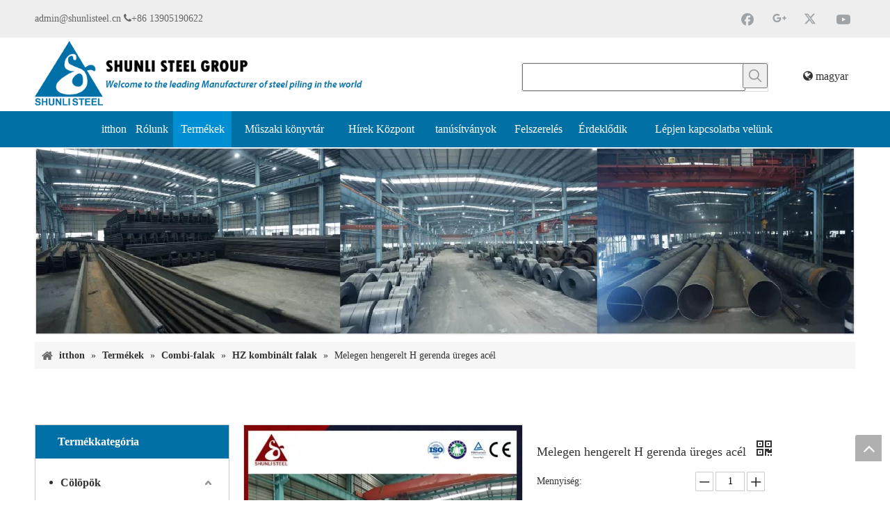

--- FILE ---
content_type: text/html;charset=utf-8
request_url: https://hu.sheet-piles.com/Melegen-hengerelt-H-gerenda-%C3%BCreges-ac%C3%A9l-pd93698216.html
body_size: 63122
content:
<!DOCTYPE html> <html lang="hu" prefix="og: http://ogp.me/ns#"> <head> <title>Melegen hengerelt üreges szelvényű acél üreges profil - Shunli Steel Group</title> <meta name="keywords" content="Melegen hengerelt h gerenda üreges profilú acél üreges profil"/> <meta name="description" content="Melegen hengerelt üreges szelvényű acél üreges profil, 500–700 USD, Shunli SLU melegen hengerelt h gerenda, melegen hengerelt gerenda, Shunli nem melegen hengerelt gerenda. Forrás a Shunli Steel Group-tól."/> <link data-type="dns-prefetch" data-domain="jrrorwxhlipklj5p.leadongcdn.com" rel="dns-prefetch" href="//jrrorwxhlipklj5p.leadongcdn.com"> <link data-type="dns-prefetch" data-domain="imrorwxhlipklj5q.leadongcdn.com" rel="dns-prefetch" href="//imrorwxhlipklj5q.leadongcdn.com"> <link data-type="dns-prefetch" data-domain="rprorwxhlipklj5q.leadongcdn.com" rel="dns-prefetch" href="//rprorwxhlipklj5q.leadongcdn.com"> <link rel="amphtml" href="https://hu.sheet-piles.com/amp/Melegen-hengerelt-H-gerenda-%C3%BCreges-ac%C3%A9l-pd93698216.html"/> <link rel="canonical" href="https://hu.sheet-piles.com/Melegen-hengerelt-H-gerenda-%C3%BCreges-ac%C3%A9l-pd93698216.html"/> <meta http-equiv="X-UA-Compatible" content="IE=edge"/> <meta name="renderer" content="webkit"/> <meta http-equiv="Content-Type" content="text/html; charset=utf-8"/> <meta name="viewport" content="width=device-width, initial-scale=1, user-scalable=no"/> <link rel="icon" href="//imrorwxhlipklj5q.leadongcdn.com/cloud/jjBopKojSRpnnpjij/wenjianming.ico"> <style data-inline="true" data-type="inlineHeadStyle"></style><link type="text/css" rel="stylesheet" href="//imrorwxhlipklj5q.leadongcdn.com/concat/epiiKB244wRaiSqnnprqqkiklql/static/assets/widget/style/component/prodGroupCategory/prodGroupCategory.css,/static/assets/widget/style/component/articlecategory/slightsubmenu.css,/static/assets/widget/style/component/prodGroupCategory/proGroupCategoryFix.css,/static/assets/widget/style/component/prodSearchNew/prodSearchNew.css,/static/assets/widget/style/component/prodsearch/prodsearch.css,/static/assets/widget/style/component/langBar/langBar.css,/static/assets/widget/style/component/position/position.css,/static/assets/widget/script/plugins/smartmenu/css/navigation.css,/static/assets/widget/style/component/proddetail/public/public.css,/static/assets/widget/style/component/orderList/public/public.css,/static/assets/widget/script/plugins/videojs/video-js.min.css,/static/assets/widget/mobile_head/style07/style07.css,/static/assets/widget/mobile_head/css/headerStyles.css,/static/assets/style/bootstrap/cus.bootstrap.grid.system.css"/> <link type="text/css" rel="stylesheet" href="//rprorwxhlipklj5q.leadongcdn.com/concat/apinKBudu0RfiSqnnprqqkiklql/static/assets/style/fontAwesome/4.7.0/css/font-awesome.css,/static/assets/style/iconfont/iconfont.css,/static/assets/widget/script/plugins/gallery/colorbox/colorbox.css,/static/assets/style/bootstrap/cus.bootstrap.grid.system.split.css,/static/assets/widget/style/component/follow/widget_setting_iconSize/iconSize32.css,/static/assets/widget/style/component/follow/public/public.css,/static/assets/widget/script/plugins/picture/animate.css,/static/assets/widget/style/component/pictureNew/widget_setting_description/picture.description.css,/static/assets/widget/style/component/pictureNew/public/public.css"/> <link href="//jrrorwxhlipklj5p.leadongcdn.com/theme/rqirKBjpRojSjpRoiSkljpRlnSRjjSirroiniirlirjm/style/style.css" rel="stylesheet" type="text/css" data-theme="true"/> <style guid='u_68778f3653f34886922b3b954868fdd1' emptyRender='true' placeholder='true' type='text/css'></style> <link href="//imrorwxhlipklj5q.leadongcdn.com/site-res/rmkoKBjpRoiSkljpRlmSnmrimoSRpnmkmlRmjSjrrriiillllnRriSqnmplplkrrrrSRjj.css?1578570373174" rel="stylesheet" data-extStyle="true" type="text/css" data-extAttr="20200114144540"/><style guid='8bc6bfc7-c46c-4695-9147-eabb6a87c562' pm_pageStaticHack='' forJump='true' respond='true' jumpName='respond' pm_styles='respond' type='text/css'>@media(min-width:990px){.sitewidget-navigation_style-20151120151541{background-color:#0070a5}.sitewidget-navigation_style-20151120151541 .smsmart>.navnew-item>a{letter-spacing:0;line-height:52px;text-align:center;font-size:16px;color:#fff;font-weight:0}.sitewidget-navigation_style-20151120151541{border-left:0 solid;border-right:0 solid;border-top:0 solid;border-bottom:0 solid;border-top-right-radius:0;border-top-left-radius:0;border-bottom-right-radius:0;border-bottom-left-radius:0;margin-top:0;margin-right:0;margin-bottom:0;margin-left:0;padding-top:0;padding-right:0;padding-bottom:0;padding-left:0}.sitewidget-navigation_style-20151120151541 .smsmart>.navnew-item>a{border-left:0 solid;border-right:0 solid;border-top:0 solid;border-bottom:0 solid;border-top-right-radius:0;border-top-left-radius:0;border-bottom-right-radius:0;border-bottom-left-radius:0;margin-top:0;margin-right:0;margin-bottom:0;margin-left:0;padding-top:0;padding-right:19px;padding-bottom:0;padding-left:19px}.sitewidget-navigation_style-20151120151541 .navnew-item>.has-submenu>.sub-arrow{display:none}.sitewidget-navigation_style-20151120151541 .smsmart{box-shadow:0}.sitewidget-navigation_style-20151120151541 .smsmart>.navnew-item>a:hover,.sitewidget-navigation_style-20151120151541 .smsmart>.navnew-item>a.highlighted{background-color:#008fd3}.sitewidget-navigation_style-20151120151541 .smsmart>.navnew-item>a:hover,.sitewidget-navigation_style-20151120151541 .smsmart>.navnew-item>a.highlighted{letter-spacing:0;font-size:16px;color:#fff;font-weight:0;font-style:0;text-decoration:0}.sitewidget-navigation_style-20151120151541 .smsmart>.navnew-item>a:hover,.sitewidget-navigation_style-20151120151541 .smsmart>.navnew-item>a.highlighted{border-left:0 solid;border-right:0 solid;border-top:0 solid;border-bottom:0 solid;border-top-right-radius:0;border-top-left-radius:0;border-bottom-right-radius:0;border-bottom-left-radius:0;padding-top:0;padding-right:18px;padding-bottom:0;padding-left:18px}.sitewidget-navigation_style-20151120151541 .smsmart>.navnew-item>a:active{letter-spacing:0;font-size:16px;color:#fff;font-weight:0;font-style:0;text-decoration:0}.sitewidget-navigation_style-20151120151541 .smsmart>.navnew-item>a:active{border-left:0 solid;border-right:0 solid;border-top:0 solid;border-bottom:0 solid;border-top-right-radius:0;border-top-left-radius:0;border-bottom-right-radius:0;border-bottom-left-radius:0;padding-top:0;padding-right:18px;padding-bottom:0;padding-left:18px}.sitewidget-navigation_style-20151120151541 .smsmart>.navnew-item.on>a{background-color:#008fd3}.sitewidget-navigation_style-20151120151541 .smsmart>.navnew-item.on>a{letter-spacing:0;font-size:16px;color:#fff;font-weight:0;font-style:0;text-decoration:0}.sitewidget-navigation_style-20151120151541 .smsmart>.navnew-item.on>a{border-left:0 solid;border-right:0 solid;border-top:0 solid;border-bottom:0 solid;border-top-right-radius:0;border-top-left-radius:0;border-bottom-right-radius:0;border-bottom-left-radius:0;padding-top:0;padding-right:18px;padding-bottom:0;padding-left:18px}}@media(min-width:990px) and (max-width:1219px){.sitewidget-navigation_style-20151120151541 .smsmart>.navnew-item>a{letter-spacing:0;font-size:16px;font-weight:0;font-style:0;text-decoration:0}.sitewidget-navigation_style-20151120151541{border-left:0 solid;border-right:0 solid;border-top:0 solid;border-bottom:0 solid;border-top-right-radius:0;border-top-left-radius:0;border-bottom-right-radius:0;border-bottom-left-radius:0;margin-top:0;margin-right:0;margin-bottom:0;margin-left:0;padding-top:0;padding-right:0;padding-bottom:0;padding-left:0}.sitewidget-navigation_style-20151120151541 .smsmart>.navnew-item>a{border-left:0 solid;border-right:0 solid;border-top:0 solid;border-bottom:0 solid;border-top-right-radius:0;border-top-left-radius:0;border-bottom-right-radius:0;border-bottom-left-radius:0;margin-top:0;margin-right:0;margin-bottom:0;margin-left:0;padding-top:0;padding-right:9px;padding-bottom:0;padding-left:9px}.sitewidget-navigation_style-20151120151541 .smsmart>.navnew-item>a:hover,.sitewidget-navigation_style-20151120151541 .smsmart>.navnew-item>a.highlighted{letter-spacing:0;font-size:16px;font-weight:0;font-style:0;text-decoration:0}.sitewidget-navigation_style-20151120151541 .smsmart>.navnew-item>a:hover,.sitewidget-navigation_style-20151120151541 .smsmart>.navnew-item>a.highlighted{border-left:0 solid;border-right:0 solid;border-top:0 solid;border-bottom:0 solid;border-top-right-radius:0;border-top-left-radius:0;border-bottom-right-radius:0;border-bottom-left-radius:0;padding-top:0;padding-right:9px;padding-bottom:0;padding-left:9px}.sitewidget-navigation_style-20151120151541 .smsmart>.navnew-item>a:active{letter-spacing:0;font-size:16px;font-weight:0;font-style:0;text-decoration:0}.sitewidget-navigation_style-20151120151541 .smsmart>.navnew-item>a:active{border-left:0 solid;border-right:0 solid;border-top:0 solid;border-bottom:0 solid;border-top-right-radius:0;border-top-left-radius:0;border-bottom-right-radius:0;border-bottom-left-radius:0;padding-top:0;padding-right:9px;padding-bottom:0;padding-left:9px}.sitewidget-navigation_style-20151120151541 .smsmart>.navnew-item.on>a{letter-spacing:0;font-size:16px;font-weight:0;font-style:0;text-decoration:0}.sitewidget-navigation_style-20151120151541 .smsmart>.navnew-item.on>a{border-left:0 solid;border-right:0 solid;border-top:0 solid;border-bottom:0 solid;border-top-right-radius:0;border-top-left-radius:0;border-bottom-right-radius:0;border-bottom-left-radius:0;padding-top:0;padding-right:9px;padding-bottom:0;padding-left:9px}}@media(min-width:1px) and (max-width:989px){.sitewidget-navigation_style-20151120151541 .smsmart{background-color:#0070a5}.sitewidget-navigation_style-20151120151541 .smsmart>.navnew-item>a{letter-spacing:0;line-height:40px;text-align:left;font-size:14px;color:#fff;font-weight:0;font-style:0;text-decoration:0}.sitewidget-navigation_style-20151120151541 .navnew-thumb-switch{margin-top:0;margin-bottom:0}.sitewidget-navigation_style-20151120151541 .smsmart>.navnew-item>a{border-left:0 solid;border-right:0 solid;border-top:0 solid;border-bottom:0 solid;border-top-right-radius:0;border-top-left-radius:0;border-bottom-right-radius:0;border-bottom-left-radius:0;margin-top:0;margin-right:0;margin-bottom:0;margin-left:0;padding-top:0;padding-right:0;padding-bottom:0;padding-left:20px}.sitewidget-navigation_style-20151120151541 .smsmart>.navnew-item>a:active,.sitewidget-navigation_style-20151120151541 .smsmart>.navnew-item>a.highlighted{letter-spacing:0;font-size:14px;font-weight:0;font-style:0;text-decoration:0}.sitewidget-navigation_style-20151120151541 .smsmart>.navnew-item>a:active,.sitewidget-navigation_style-20151120151541 .smsmart>.navnew-item>a.highlighted{border-left:0 solid;border-right:0 solid;border-top:0 solid;border-bottom:0 solid;border-top-right-radius:0;border-top-left-radius:0;border-bottom-right-radius:0;border-bottom-left-radius:0}.sitewidget-navigation_style-20151120151541 .smsmart>.navnew-item.on>a{letter-spacing:0;font-size:14px;color:#fff;font-weight:0;font-style:0;text-decoration:underline}.sitewidget-navigation_style-20151120151541 .smsmart>.navnew-item.on>a{border-left:0 solid;border-right:0 solid;border-top:0 solid;border-bottom:0 solid;border-top-right-radius:0;border-top-left-radius:0;border-bottom-right-radius:0;border-bottom-left-radius:0}}@media(min-width:990px){.sitewidget-navigation_style-20151120151541 .smsmart .navnew-sub1{background-color:#0070a5}.sitewidget-navigation_style-20151120151541 .smsmart .navnew-sub1-item>a{letter-spacing:0;line-height:38px;text-align:left;font-size:16px;color:#fff;font-weight:0;font-style:0;text-decoration:0}.sitewidget-navigation_style-20151120151541 .smsmart .navnew-sub1{border-left:0 solid;border-right:0 solid;border-top:0 solid;border-bottom:0 solid;border-top-right-radius:0;border-top-left-radius:0;border-bottom-right-radius:0;border-bottom-left-radius:0;margin-top:0;margin-right:0;margin-bottom:0;margin-left:0;padding-top:10px;padding-right:0;padding-bottom:10px;padding-left:0}.sitewidget-navigation_style-20151120151541 .smsmart .navnew-sub1-item>a{border-left:0 solid;border-right:0 solid;border-top:0 solid;border-bottom:0 solid;border-top-right-radius:0;border-top-left-radius:0;border-bottom-right-radius:0;border-bottom-left-radius:0;margin-top:0;margin-right:0;margin-bottom:0;margin-left:0;padding-top:0;padding-right:40px;padding-bottom:0;padding-left:30px}.sitewidget-navigation_style-20151120151541 .smsmart .navnew-sub1-item>a:hover,.sitewidget-navigation_style-20151120151541 .smsmart .navnew-sub1-item>a.highlighted{background-color:#008fd3}.sitewidget-navigation_style-20151120151541 .smsmart .navnew-sub1-item>a:hover,.sitewidget-navigation_style-20151120151541 .smsmart .navnew-sub1-item>a.highlighted{letter-spacing:0;font-size:16px;font-weight:0;font-style:0;text-decoration:0}.sitewidget-navigation_style-20151120151541 .smsmart .navnew-sub1-item>a:hover,.sitewidget-navigation_style-20151120151541 .smsmart .navnew-sub1-item>a.highlighted{border-left:0 solid;border-right:0 solid;border-top:0 solid;border-bottom:0 solid;border-top-right-radius:0;border-top-left-radius:0;border-bottom-right-radius:0;border-bottom-left-radius:0;padding-top:0;padding-right:30px;padding-bottom:0;padding-left:30px}.sitewidget-navigation_style-20151120151541 .smsmart .navnew-sub1-item>a:active{background-color:#008fd3}.sitewidget-navigation_style-20151120151541 .smsmart .navnew-sub1-item>a:active{letter-spacing:0;font-size:16px;font-weight:0;font-style:0;text-decoration:0}.sitewidget-navigation_style-20151120151541 .smsmart .navnew-sub1-item>a:active{border-left:0 solid;border-right:0 solid;border-top:0 solid;border-bottom:0 solid;border-top-right-radius:0;border-top-left-radius:0;border-bottom-right-radius:0;border-bottom-left-radius:0;padding-top:0;padding-right:30px;padding-bottom:0;padding-left:30px}.sitewidget-navigation_style-20151120151541 .smsmart .navnew-sub1-item.on>a{background-color:#008fd3}.sitewidget-navigation_style-20151120151541 .smsmart .navnew-sub1-item.on>a{letter-spacing:0;font-size:16px;font-weight:0;font-style:0;text-decoration:0}.sitewidget-navigation_style-20151120151541 .smsmart .navnew-sub1-item.on>a{border-left:0 solid;border-right:0 solid;border-top:0 solid;border-bottom:0 solid;border-top-right-radius:0;border-top-left-radius:0;border-bottom-right-radius:0;border-bottom-left-radius:0;padding-top:0;padding-right:30px;padding-bottom:0;padding-left:30px}}@media(min-width:990px){.sitewidget-navigation_style-20151120151541 .smsmart .navnew-sub2{background-color:#008fd3}.sitewidget-navigation_style-20151120151541 .smsmart .navnew-sub2-item>a{letter-spacing:0;line-height:38px;text-align:left;font-size:16px;color:#fff;font-weight:0;font-style:0;text-decoration:0}.sitewidget-navigation_style-20151120151541 .smsmart .navnew-sub2{border-left:0 solid;border-right:0 solid;border-top:0 solid;border-bottom:0 solid;border-top-right-radius:0;border-top-left-radius:0;border-bottom-right-radius:0;border-bottom-left-radius:0;margin-top:0;margin-right:0;margin-bottom:0;margin-left:0;padding-top:5px;padding-right:0;padding-bottom:5px;padding-left:0}.sitewidget-navigation_style-20151120151541 .smsmart .navnew-sub2-item>a{border-left:0 solid;border-right:0 solid;border-top:0 solid;border-bottom:0 solid;border-top-right-radius:0;border-top-left-radius:0;border-bottom-right-radius:0;border-bottom-left-radius:0;margin-top:0;margin-right:0;margin-bottom:0;margin-left:0;padding-top:0;padding-right:20px;padding-bottom:0;padding-left:20px}.sitewidget-navigation_style-20151120151541 .smsmart .navnew-sub2-item>a:hover{background-color:#00a0ec}.sitewidget-navigation_style-20151120151541 .smsmart .navnew-sub2-item>a:hover{letter-spacing:0;font-size:16px;font-weight:0;font-style:0;text-decoration:0}.sitewidget-navigation_style-20151120151541 .smsmart .navnew-sub2-item>a:hover{border-left:0 solid;border-right:0 solid;border-top:0 solid;border-bottom:0 solid;border-top-right-radius:0;border-top-left-radius:0;border-bottom-right-radius:0;border-bottom-left-radius:0;padding-top:0;padding-right:30px;padding-bottom:0;padding-left:30px}.sitewidget-navigation_style-20151120151541 .smsmart .navnew-sub2-item>a:active{background-color:#00a0ec}.sitewidget-navigation_style-20151120151541 .smsmart .navnew-sub2-item>a:active{letter-spacing:0;font-size:16px;font-weight:0;font-style:0;text-decoration:0}.sitewidget-navigation_style-20151120151541 .smsmart .navnew-sub2-item>a:active{border-left:0 solid;border-right:0 solid;border-top:0 solid;border-bottom:0 solid;border-top-right-radius:0;border-top-left-radius:0;border-bottom-right-radius:0;border-bottom-left-radius:0;padding-top:0;padding-right:30px;padding-bottom:0;padding-left:30px}.sitewidget-navigation_style-20151120151541 .smsmart .navnew-sub2-item.on>a{background-color:#00a0ec}.sitewidget-navigation_style-20151120151541 .smsmart .navnew-sub2-item.on>a{letter-spacing:0;font-size:16px;font-weight:0;font-style:0;text-decoration:0}.sitewidget-navigation_style-20151120151541 .smsmart .navnew-sub2-item.on>a{border-left:0 solid;border-right:0 solid;border-top:0 solid;border-bottom:0 solid;border-top-right-radius:0;border-top-left-radius:0;border-bottom-right-radius:0;border-bottom-left-radius:0;padding-top:0;padding-right:30px;padding-bottom:0;padding-left:30px}}@media(min-width:990px) and (max-width:1219px){.sitewidget-navigation_style-20151120151541 .smsmart .navnew-sub1-item>a{letter-spacing:0;font-size:16px;font-weight:0;font-style:0;text-decoration:0}.sitewidget-navigation_style-20151120151541 .smsmart .navnew-sub1{border-top-right-radius:0;border-top-left-radius:0;border-bottom-right-radius:0;border-bottom-left-radius:0;margin-top:0;margin-right:0;margin-bottom:0;margin-left:0;padding-top:10px;padding-right:0;padding-bottom:10px;padding-left:0}.sitewidget-navigation_style-20151120151541 .smsmart .navnew-sub1-item>a{border-top-right-radius:0;border-top-left-radius:0;border-bottom-right-radius:0;border-bottom-left-radius:0;margin-top:0;margin-right:0;margin-bottom:0;margin-left:0;padding-top:0;padding-right:30px;padding-bottom:0;padding-left:20px}.sitewidget-navigation_style-20151120151541 .smsmart .navnew-sub1-item>a:active{letter-spacing:0;font-size:16px;font-weight:0;font-style:0;text-decoration:0}.sitewidget-navigation_style-20151120151541 .smsmart .navnew-sub1-item>a:active{border-left:0 solid;border-right:0 solid;border-top:0 solid;border-bottom:0 solid;border-top-right-radius:0;border-top-left-radius:0;border-bottom-right-radius:0;border-bottom-left-radius:0}}@media(min-width:990px) and (max-width:1219px){.sitewidget-navigation_style-20151120151541 .smsmart .navnew-sub2-item>a{letter-spacing:0;font-size:16px;font-weight:0;font-style:0;text-decoration:0}.sitewidget-navigation_style-20151120151541 .smsmart .navnew-sub2{border-top-right-radius:0;border-top-left-radius:0;border-bottom-right-radius:0;border-bottom-left-radius:0;margin-top:0;margin-right:0;margin-bottom:0;margin-left:0;padding-top:5px;padding-right:0;padding-bottom:5px;padding-left:0}.sitewidget-navigation_style-20151120151541 .smsmart .navnew-sub2-item>a{border-top-right-radius:0;border-top-left-radius:0;border-bottom-right-radius:0;border-bottom-left-radius:0;margin-top:0;margin-right:0;margin-bottom:0;margin-left:0;padding-top:0;padding-right:20px;padding-bottom:0;padding-left:20px}.sitewidget-navigation_style-20151120151541 .smsmart .navnew-sub2-item>a:hover{letter-spacing:0;font-size:16px;font-weight:0;font-style:0;text-decoration:0}.sitewidget-navigation_style-20151120151541 .smsmart .navnew-sub2-item>a:hover{border-left:0 solid;border-right:0 solid;border-top:0 solid;border-bottom:0 solid;border-top-right-radius:0;border-top-left-radius:0;border-bottom-right-radius:0;border-bottom-left-radius:0}.sitewidget-navigation_style-20151120151541 .smsmart .navnew-sub2-item.on>a{letter-spacing:0;font-size:16px;font-weight:0;font-style:0;text-decoration:0}.sitewidget-navigation_style-20151120151541 .smsmart .navnew-sub2-item.on>a{border-left:0 solid;border-right:0 solid;border-top:0 solid;border-bottom:0 solid;border-top-right-radius:0;border-top-left-radius:0;border-bottom-right-radius:0;border-bottom-left-radius:0}}@media(min-width:1px) and (max-width:989px){.sitewidget-navigation_style-20151120151541 .smsmart .navnew-sub1{background-color:#107ac3}.sitewidget-navigation_style-20151120151541 .smsmart .navnew-sub1-item>a{letter-spacing:0;line-height:40px;text-align:left;font-size:14px;color:#fff;font-weight:0;font-style:0;text-decoration:0}.sitewidget-navigation_style-20151120151541 .smsmart .navnew-sub1{border-left:0 solid;border-right:0 solid;border-top:0 solid;border-bottom:0 solid;border-top-right-radius:0;border-top-left-radius:0;border-bottom-right-radius:0;border-bottom-left-radius:0;margin-top:0;margin-right:0;margin-bottom:0;margin-left:0;padding-top:0;padding-right:0;padding-bottom:0;padding-left:0}.sitewidget-navigation_style-20151120151541 .smsmart .navnew-sub1-item>a{border-left:0 solid;border-right:0 solid;border-top:0 solid;border-bottom:0 solid;border-top-right-radius:0;border-top-left-radius:0;border-bottom-right-radius:0;border-bottom-left-radius:0;margin-top:0;margin-right:0;margin-bottom:0;margin-left:0;padding-top:0;padding-right:0;padding-bottom:0;padding-left:40px}.sitewidget-navigation_style-20151120151541 .smsmart .navnew-sub1-item>a:active,.sitewidget-navigation_style-20151120151541 .smsmart .navnew-sub1-item>a.highlighted{letter-spacing:0;font-size:14px;font-weight:0;font-style:0;text-decoration:0}.sitewidget-navigation_style-20151120151541 .smsmart .navnew-sub1-item>a:active,.sitewidget-navigation_style-20151120151541 .smsmart .navnew-sub1-item>a.highlighted{border-left:0 solid;border-right:0 solid;border-top:0 solid;border-bottom:0 solid;border-top-right-radius:0;border-top-left-radius:0;border-bottom-right-radius:0;border-bottom-left-radius:0}.sitewidget-navigation_style-20151120151541 .smsmart .navnew-sub1-item.on>a{letter-spacing:0;font-size:14px;font-weight:0;font-style:0;text-decoration:underline}.sitewidget-navigation_style-20151120151541 .smsmart .navnew-sub1-item.on>a{border-left:0 solid;border-right:0 solid;border-top:0 solid;border-bottom:0 solid;border-top-right-radius:0;border-top-left-radius:0;border-bottom-right-radius:0;border-bottom-left-radius:0}}@media(min-width:1px) and (max-width:989px){.sitewidget-navigation_style-20151120151541 .smsmart .navnew-sub2{background:repeat center center;background-size:initial;background-color:#1487d6}.sitewidget-navigation_style-20151120151541 .smsmart .navnew-sub2-item>a{letter-spacing:0;line-height:40px;text-align:left;font-size:14px;color:#fff;font-weight:0;font-style:0;text-decoration:0}.sitewidget-navigation_style-20151120151541 .smsmart .navnew-sub2{border-left:0 solid;border-right:0 solid;border-top:0 solid;border-bottom:0 solid;border-top-right-radius:0;border-top-left-radius:0;border-bottom-right-radius:0;border-bottom-left-radius:0;margin-top:0;margin-right:0;margin-bottom:0;margin-left:0;padding-top:0;padding-right:0;padding-bottom:0;padding-left:0}.sitewidget-navigation_style-20151120151541 .smsmart .navnew-sub2-item>a{border-left:0 solid;border-right:0 solid;border-top:0 solid;border-bottom:0 solid;border-top-right-radius:0;border-top-left-radius:0;border-bottom-right-radius:0;border-bottom-left-radius:0;margin-top:0;margin-right:0;margin-bottom:0;margin-left:0;padding-top:0;padding-right:0;padding-bottom:0;padding-left:60px}.sitewidget-navigation_style-20151120151541 .smsmart .navnew-sub2-item>a:active{letter-spacing:0;font-size:14px;font-weight:0;font-style:0;text-decoration:0}.sitewidget-navigation_style-20151120151541 .smsmart .navnew-sub2-item>a:active{border-left:0 solid;border-right:0 solid;border-top:0 solid;border-bottom:0 solid;border-top-right-radius:0;border-top-left-radius:0;border-bottom-right-radius:0;border-bottom-left-radius:0}.sitewidget-navigation_style-20151120151541 .smsmart .navnew-sub2-item.on>a,.sitewidget-navigation_style-20151120151541 .smsmart .navnew-sub2-item>a.highlighted{background:repeat center center;background-size:initial}.sitewidget-navigation_style-20151120151541 .smsmart .navnew-sub2-item.on>a,.sitewidget-navigation_style-20151120151541 .smsmart .navnew-sub2-item>a.highlighted{letter-spacing:0;font-size:14px;font-weight:0;font-style:0;text-decoration:underline}.sitewidget-navigation_style-20151120151541 .smsmart .navnew-sub2-item.on>a,.sitewidget-navigation_style-20151120151541 .smsmart .navnew-sub2-item>a.highlighted{border-left:0 solid;border-right:0 solid;border-top:0 solid;border-bottom:0 solid;border-top-right-radius:0;border-top-left-radius:0;border-bottom-right-radius:0;border-bottom-left-radius:0}}</style><script guid='2268e0e7-9b31-4990-b25a-069e16cf33af' pm_fake_scripts='respond' pm_pageStaticHack='' forJump='true' respond='true' jumpName='respond' type='text/style'>@media(min-width:990px){.sitewidget-navigation_style-20151120151541{background-color:#0070a5}.sitewidget-navigation_style-20151120151541 .smsmart>.navnew-item>a{letter-spacing:0;line-height:52px;text-align:center;font-size:16px;color:#fff;font-weight:0}.sitewidget-navigation_style-20151120151541{border-left:0 solid;border-right:0 solid;border-top:0 solid;border-bottom:0 solid;border-top-right-radius:0;border-top-left-radius:0;border-bottom-right-radius:0;border-bottom-left-radius:0;margin-top:0;margin-right:0;margin-bottom:0;margin-left:0;padding-top:0;padding-right:0;padding-bottom:0;padding-left:0}.sitewidget-navigation_style-20151120151541 .smsmart>.navnew-item>a{border-left:0 solid;border-right:0 solid;border-top:0 solid;border-bottom:0 solid;border-top-right-radius:0;border-top-left-radius:0;border-bottom-right-radius:0;border-bottom-left-radius:0;margin-top:0;margin-right:0;margin-bottom:0;margin-left:0;padding-top:0;padding-right:19px;padding-bottom:0;padding-left:19px}.sitewidget-navigation_style-20151120151541 .navnew-item>.has-submenu>.sub-arrow{display:none}.sitewidget-navigation_style-20151120151541 .smsmart{box-shadow:0}.sitewidget-navigation_style-20151120151541 .smsmart>.navnew-item>a:hover,.sitewidget-navigation_style-20151120151541 .smsmart>.navnew-item>a.highlighted{background-color:#008fd3}.sitewidget-navigation_style-20151120151541 .smsmart>.navnew-item>a:hover,.sitewidget-navigation_style-20151120151541 .smsmart>.navnew-item>a.highlighted{letter-spacing:0;font-size:16px;color:#fff;font-weight:0;font-style:0;text-decoration:0}.sitewidget-navigation_style-20151120151541 .smsmart>.navnew-item>a:hover,.sitewidget-navigation_style-20151120151541 .smsmart>.navnew-item>a.highlighted{border-left:0 solid;border-right:0 solid;border-top:0 solid;border-bottom:0 solid;border-top-right-radius:0;border-top-left-radius:0;border-bottom-right-radius:0;border-bottom-left-radius:0;padding-top:0;padding-right:18px;padding-bottom:0;padding-left:18px}.sitewidget-navigation_style-20151120151541 .smsmart>.navnew-item>a:active{letter-spacing:0;font-size:16px;color:#fff;font-weight:0;font-style:0;text-decoration:0}.sitewidget-navigation_style-20151120151541 .smsmart>.navnew-item>a:active{border-left:0 solid;border-right:0 solid;border-top:0 solid;border-bottom:0 solid;border-top-right-radius:0;border-top-left-radius:0;border-bottom-right-radius:0;border-bottom-left-radius:0;padding-top:0;padding-right:18px;padding-bottom:0;padding-left:18px}.sitewidget-navigation_style-20151120151541 .smsmart>.navnew-item.on>a{background-color:#008fd3}.sitewidget-navigation_style-20151120151541 .smsmart>.navnew-item.on>a{letter-spacing:0;font-size:16px;color:#fff;font-weight:0;font-style:0;text-decoration:0}.sitewidget-navigation_style-20151120151541 .smsmart>.navnew-item.on>a{border-left:0 solid;border-right:0 solid;border-top:0 solid;border-bottom:0 solid;border-top-right-radius:0;border-top-left-radius:0;border-bottom-right-radius:0;border-bottom-left-radius:0;padding-top:0;padding-right:18px;padding-bottom:0;padding-left:18px}}@media(min-width:990px) and (max-width:1219px){.sitewidget-navigation_style-20151120151541 .smsmart>.navnew-item>a{letter-spacing:0;font-size:16px;font-weight:0;font-style:0;text-decoration:0}.sitewidget-navigation_style-20151120151541{border-left:0 solid;border-right:0 solid;border-top:0 solid;border-bottom:0 solid;border-top-right-radius:0;border-top-left-radius:0;border-bottom-right-radius:0;border-bottom-left-radius:0;margin-top:0;margin-right:0;margin-bottom:0;margin-left:0;padding-top:0;padding-right:0;padding-bottom:0;padding-left:0}.sitewidget-navigation_style-20151120151541 .smsmart>.navnew-item>a{border-left:0 solid;border-right:0 solid;border-top:0 solid;border-bottom:0 solid;border-top-right-radius:0;border-top-left-radius:0;border-bottom-right-radius:0;border-bottom-left-radius:0;margin-top:0;margin-right:0;margin-bottom:0;margin-left:0;padding-top:0;padding-right:9px;padding-bottom:0;padding-left:9px}.sitewidget-navigation_style-20151120151541 .smsmart>.navnew-item>a:hover,.sitewidget-navigation_style-20151120151541 .smsmart>.navnew-item>a.highlighted{letter-spacing:0;font-size:16px;font-weight:0;font-style:0;text-decoration:0}.sitewidget-navigation_style-20151120151541 .smsmart>.navnew-item>a:hover,.sitewidget-navigation_style-20151120151541 .smsmart>.navnew-item>a.highlighted{border-left:0 solid;border-right:0 solid;border-top:0 solid;border-bottom:0 solid;border-top-right-radius:0;border-top-left-radius:0;border-bottom-right-radius:0;border-bottom-left-radius:0;padding-top:0;padding-right:9px;padding-bottom:0;padding-left:9px}.sitewidget-navigation_style-20151120151541 .smsmart>.navnew-item>a:active{letter-spacing:0;font-size:16px;font-weight:0;font-style:0;text-decoration:0}.sitewidget-navigation_style-20151120151541 .smsmart>.navnew-item>a:active{border-left:0 solid;border-right:0 solid;border-top:0 solid;border-bottom:0 solid;border-top-right-radius:0;border-top-left-radius:0;border-bottom-right-radius:0;border-bottom-left-radius:0;padding-top:0;padding-right:9px;padding-bottom:0;padding-left:9px}.sitewidget-navigation_style-20151120151541 .smsmart>.navnew-item.on>a{letter-spacing:0;font-size:16px;font-weight:0;font-style:0;text-decoration:0}.sitewidget-navigation_style-20151120151541 .smsmart>.navnew-item.on>a{border-left:0 solid;border-right:0 solid;border-top:0 solid;border-bottom:0 solid;border-top-right-radius:0;border-top-left-radius:0;border-bottom-right-radius:0;border-bottom-left-radius:0;padding-top:0;padding-right:9px;padding-bottom:0;padding-left:9px}}@media(min-width:1px) and (max-width:989px){.sitewidget-navigation_style-20151120151541 .smsmart{background-color:#0070a5}.sitewidget-navigation_style-20151120151541 .smsmart>.navnew-item>a{letter-spacing:0;line-height:40px;text-align:left;font-size:14px;color:#fff;font-weight:0;font-style:0;text-decoration:0}.sitewidget-navigation_style-20151120151541 .navnew-thumb-switch{margin-top:0;margin-bottom:0}.sitewidget-navigation_style-20151120151541 .smsmart>.navnew-item>a{border-left:0 solid;border-right:0 solid;border-top:0 solid;border-bottom:0 solid;border-top-right-radius:0;border-top-left-radius:0;border-bottom-right-radius:0;border-bottom-left-radius:0;margin-top:0;margin-right:0;margin-bottom:0;margin-left:0;padding-top:0;padding-right:0;padding-bottom:0;padding-left:20px}.sitewidget-navigation_style-20151120151541 .smsmart>.navnew-item>a:active,.sitewidget-navigation_style-20151120151541 .smsmart>.navnew-item>a.highlighted{letter-spacing:0;font-size:14px;font-weight:0;font-style:0;text-decoration:0}.sitewidget-navigation_style-20151120151541 .smsmart>.navnew-item>a:active,.sitewidget-navigation_style-20151120151541 .smsmart>.navnew-item>a.highlighted{border-left:0 solid;border-right:0 solid;border-top:0 solid;border-bottom:0 solid;border-top-right-radius:0;border-top-left-radius:0;border-bottom-right-radius:0;border-bottom-left-radius:0}.sitewidget-navigation_style-20151120151541 .smsmart>.navnew-item.on>a{letter-spacing:0;font-size:14px;color:#fff;font-weight:0;font-style:0;text-decoration:underline}.sitewidget-navigation_style-20151120151541 .smsmart>.navnew-item.on>a{border-left:0 solid;border-right:0 solid;border-top:0 solid;border-bottom:0 solid;border-top-right-radius:0;border-top-left-radius:0;border-bottom-right-radius:0;border-bottom-left-radius:0}}@media(min-width:990px){.sitewidget-navigation_style-20151120151541 .smsmart .navnew-sub1{background-color:#0070a5}.sitewidget-navigation_style-20151120151541 .smsmart .navnew-sub1-item>a{letter-spacing:0;line-height:38px;text-align:left;font-size:16px;color:#fff;font-weight:0;font-style:0;text-decoration:0}.sitewidget-navigation_style-20151120151541 .smsmart .navnew-sub1{border-left:0 solid;border-right:0 solid;border-top:0 solid;border-bottom:0 solid;border-top-right-radius:0;border-top-left-radius:0;border-bottom-right-radius:0;border-bottom-left-radius:0;margin-top:0;margin-right:0;margin-bottom:0;margin-left:0;padding-top:10px;padding-right:0;padding-bottom:10px;padding-left:0}.sitewidget-navigation_style-20151120151541 .smsmart .navnew-sub1-item>a{border-left:0 solid;border-right:0 solid;border-top:0 solid;border-bottom:0 solid;border-top-right-radius:0;border-top-left-radius:0;border-bottom-right-radius:0;border-bottom-left-radius:0;margin-top:0;margin-right:0;margin-bottom:0;margin-left:0;padding-top:0;padding-right:40px;padding-bottom:0;padding-left:30px}.sitewidget-navigation_style-20151120151541 .smsmart .navnew-sub1-item>a:hover,.sitewidget-navigation_style-20151120151541 .smsmart .navnew-sub1-item>a.highlighted{background-color:#008fd3}.sitewidget-navigation_style-20151120151541 .smsmart .navnew-sub1-item>a:hover,.sitewidget-navigation_style-20151120151541 .smsmart .navnew-sub1-item>a.highlighted{letter-spacing:0;font-size:16px;font-weight:0;font-style:0;text-decoration:0}.sitewidget-navigation_style-20151120151541 .smsmart .navnew-sub1-item>a:hover,.sitewidget-navigation_style-20151120151541 .smsmart .navnew-sub1-item>a.highlighted{border-left:0 solid;border-right:0 solid;border-top:0 solid;border-bottom:0 solid;border-top-right-radius:0;border-top-left-radius:0;border-bottom-right-radius:0;border-bottom-left-radius:0;padding-top:0;padding-right:30px;padding-bottom:0;padding-left:30px}.sitewidget-navigation_style-20151120151541 .smsmart .navnew-sub1-item>a:active{background-color:#008fd3}.sitewidget-navigation_style-20151120151541 .smsmart .navnew-sub1-item>a:active{letter-spacing:0;font-size:16px;font-weight:0;font-style:0;text-decoration:0}.sitewidget-navigation_style-20151120151541 .smsmart .navnew-sub1-item>a:active{border-left:0 solid;border-right:0 solid;border-top:0 solid;border-bottom:0 solid;border-top-right-radius:0;border-top-left-radius:0;border-bottom-right-radius:0;border-bottom-left-radius:0;padding-top:0;padding-right:30px;padding-bottom:0;padding-left:30px}.sitewidget-navigation_style-20151120151541 .smsmart .navnew-sub1-item.on>a{background-color:#008fd3}.sitewidget-navigation_style-20151120151541 .smsmart .navnew-sub1-item.on>a{letter-spacing:0;font-size:16px;font-weight:0;font-style:0;text-decoration:0}.sitewidget-navigation_style-20151120151541 .smsmart .navnew-sub1-item.on>a{border-left:0 solid;border-right:0 solid;border-top:0 solid;border-bottom:0 solid;border-top-right-radius:0;border-top-left-radius:0;border-bottom-right-radius:0;border-bottom-left-radius:0;padding-top:0;padding-right:30px;padding-bottom:0;padding-left:30px}}@media(min-width:990px){.sitewidget-navigation_style-20151120151541 .smsmart .navnew-sub2{background-color:#008fd3}.sitewidget-navigation_style-20151120151541 .smsmart .navnew-sub2-item>a{letter-spacing:0;line-height:38px;text-align:left;font-size:16px;color:#fff;font-weight:0;font-style:0;text-decoration:0}.sitewidget-navigation_style-20151120151541 .smsmart .navnew-sub2{border-left:0 solid;border-right:0 solid;border-top:0 solid;border-bottom:0 solid;border-top-right-radius:0;border-top-left-radius:0;border-bottom-right-radius:0;border-bottom-left-radius:0;margin-top:0;margin-right:0;margin-bottom:0;margin-left:0;padding-top:5px;padding-right:0;padding-bottom:5px;padding-left:0}.sitewidget-navigation_style-20151120151541 .smsmart .navnew-sub2-item>a{border-left:0 solid;border-right:0 solid;border-top:0 solid;border-bottom:0 solid;border-top-right-radius:0;border-top-left-radius:0;border-bottom-right-radius:0;border-bottom-left-radius:0;margin-top:0;margin-right:0;margin-bottom:0;margin-left:0;padding-top:0;padding-right:20px;padding-bottom:0;padding-left:20px}.sitewidget-navigation_style-20151120151541 .smsmart .navnew-sub2-item>a:hover{background-color:#00a0ec}.sitewidget-navigation_style-20151120151541 .smsmart .navnew-sub2-item>a:hover{letter-spacing:0;font-size:16px;font-weight:0;font-style:0;text-decoration:0}.sitewidget-navigation_style-20151120151541 .smsmart .navnew-sub2-item>a:hover{border-left:0 solid;border-right:0 solid;border-top:0 solid;border-bottom:0 solid;border-top-right-radius:0;border-top-left-radius:0;border-bottom-right-radius:0;border-bottom-left-radius:0;padding-top:0;padding-right:30px;padding-bottom:0;padding-left:30px}.sitewidget-navigation_style-20151120151541 .smsmart .navnew-sub2-item>a:active{background-color:#00a0ec}.sitewidget-navigation_style-20151120151541 .smsmart .navnew-sub2-item>a:active{letter-spacing:0;font-size:16px;font-weight:0;font-style:0;text-decoration:0}.sitewidget-navigation_style-20151120151541 .smsmart .navnew-sub2-item>a:active{border-left:0 solid;border-right:0 solid;border-top:0 solid;border-bottom:0 solid;border-top-right-radius:0;border-top-left-radius:0;border-bottom-right-radius:0;border-bottom-left-radius:0;padding-top:0;padding-right:30px;padding-bottom:0;padding-left:30px}.sitewidget-navigation_style-20151120151541 .smsmart .navnew-sub2-item.on>a{background-color:#00a0ec}.sitewidget-navigation_style-20151120151541 .smsmart .navnew-sub2-item.on>a{letter-spacing:0;font-size:16px;font-weight:0;font-style:0;text-decoration:0}.sitewidget-navigation_style-20151120151541 .smsmart .navnew-sub2-item.on>a{border-left:0 solid;border-right:0 solid;border-top:0 solid;border-bottom:0 solid;border-top-right-radius:0;border-top-left-radius:0;border-bottom-right-radius:0;border-bottom-left-radius:0;padding-top:0;padding-right:30px;padding-bottom:0;padding-left:30px}}@media(min-width:990px) and (max-width:1219px){.sitewidget-navigation_style-20151120151541 .smsmart .navnew-sub1-item>a{letter-spacing:0;font-size:16px;font-weight:0;font-style:0;text-decoration:0}.sitewidget-navigation_style-20151120151541 .smsmart .navnew-sub1{border-top-right-radius:0;border-top-left-radius:0;border-bottom-right-radius:0;border-bottom-left-radius:0;margin-top:0;margin-right:0;margin-bottom:0;margin-left:0;padding-top:10px;padding-right:0;padding-bottom:10px;padding-left:0}.sitewidget-navigation_style-20151120151541 .smsmart .navnew-sub1-item>a{border-top-right-radius:0;border-top-left-radius:0;border-bottom-right-radius:0;border-bottom-left-radius:0;margin-top:0;margin-right:0;margin-bottom:0;margin-left:0;padding-top:0;padding-right:30px;padding-bottom:0;padding-left:20px}.sitewidget-navigation_style-20151120151541 .smsmart .navnew-sub1-item>a:active{letter-spacing:0;font-size:16px;font-weight:0;font-style:0;text-decoration:0}.sitewidget-navigation_style-20151120151541 .smsmart .navnew-sub1-item>a:active{border-left:0 solid;border-right:0 solid;border-top:0 solid;border-bottom:0 solid;border-top-right-radius:0;border-top-left-radius:0;border-bottom-right-radius:0;border-bottom-left-radius:0}}@media(min-width:990px) and (max-width:1219px){.sitewidget-navigation_style-20151120151541 .smsmart .navnew-sub2-item>a{letter-spacing:0;font-size:16px;font-weight:0;font-style:0;text-decoration:0}.sitewidget-navigation_style-20151120151541 .smsmart .navnew-sub2{border-top-right-radius:0;border-top-left-radius:0;border-bottom-right-radius:0;border-bottom-left-radius:0;margin-top:0;margin-right:0;margin-bottom:0;margin-left:0;padding-top:5px;padding-right:0;padding-bottom:5px;padding-left:0}.sitewidget-navigation_style-20151120151541 .smsmart .navnew-sub2-item>a{border-top-right-radius:0;border-top-left-radius:0;border-bottom-right-radius:0;border-bottom-left-radius:0;margin-top:0;margin-right:0;margin-bottom:0;margin-left:0;padding-top:0;padding-right:20px;padding-bottom:0;padding-left:20px}.sitewidget-navigation_style-20151120151541 .smsmart .navnew-sub2-item>a:hover{letter-spacing:0;font-size:16px;font-weight:0;font-style:0;text-decoration:0}.sitewidget-navigation_style-20151120151541 .smsmart .navnew-sub2-item>a:hover{border-left:0 solid;border-right:0 solid;border-top:0 solid;border-bottom:0 solid;border-top-right-radius:0;border-top-left-radius:0;border-bottom-right-radius:0;border-bottom-left-radius:0}.sitewidget-navigation_style-20151120151541 .smsmart .navnew-sub2-item.on>a{letter-spacing:0;font-size:16px;font-weight:0;font-style:0;text-decoration:0}.sitewidget-navigation_style-20151120151541 .smsmart .navnew-sub2-item.on>a{border-left:0 solid;border-right:0 solid;border-top:0 solid;border-bottom:0 solid;border-top-right-radius:0;border-top-left-radius:0;border-bottom-right-radius:0;border-bottom-left-radius:0}}@media(min-width:1px) and (max-width:989px){.sitewidget-navigation_style-20151120151541 .smsmart .navnew-sub1{background-color:#107ac3}.sitewidget-navigation_style-20151120151541 .smsmart .navnew-sub1-item>a{letter-spacing:0;line-height:40px;text-align:left;font-size:14px;color:#fff;font-weight:0;font-style:0;text-decoration:0}.sitewidget-navigation_style-20151120151541 .smsmart .navnew-sub1{border-left:0 solid;border-right:0 solid;border-top:0 solid;border-bottom:0 solid;border-top-right-radius:0;border-top-left-radius:0;border-bottom-right-radius:0;border-bottom-left-radius:0;margin-top:0;margin-right:0;margin-bottom:0;margin-left:0;padding-top:0;padding-right:0;padding-bottom:0;padding-left:0}.sitewidget-navigation_style-20151120151541 .smsmart .navnew-sub1-item>a{border-left:0 solid;border-right:0 solid;border-top:0 solid;border-bottom:0 solid;border-top-right-radius:0;border-top-left-radius:0;border-bottom-right-radius:0;border-bottom-left-radius:0;margin-top:0;margin-right:0;margin-bottom:0;margin-left:0;padding-top:0;padding-right:0;padding-bottom:0;padding-left:40px}.sitewidget-navigation_style-20151120151541 .smsmart .navnew-sub1-item>a:active,.sitewidget-navigation_style-20151120151541 .smsmart .navnew-sub1-item>a.highlighted{letter-spacing:0;font-size:14px;font-weight:0;font-style:0;text-decoration:0}.sitewidget-navigation_style-20151120151541 .smsmart .navnew-sub1-item>a:active,.sitewidget-navigation_style-20151120151541 .smsmart .navnew-sub1-item>a.highlighted{border-left:0 solid;border-right:0 solid;border-top:0 solid;border-bottom:0 solid;border-top-right-radius:0;border-top-left-radius:0;border-bottom-right-radius:0;border-bottom-left-radius:0}.sitewidget-navigation_style-20151120151541 .smsmart .navnew-sub1-item.on>a{letter-spacing:0;font-size:14px;font-weight:0;font-style:0;text-decoration:underline}.sitewidget-navigation_style-20151120151541 .smsmart .navnew-sub1-item.on>a{border-left:0 solid;border-right:0 solid;border-top:0 solid;border-bottom:0 solid;border-top-right-radius:0;border-top-left-radius:0;border-bottom-right-radius:0;border-bottom-left-radius:0}}@media(min-width:1px) and (max-width:989px){.sitewidget-navigation_style-20151120151541 .smsmart .navnew-sub2{background:repeat center center;background-size:initial;background-color:#1487d6}.sitewidget-navigation_style-20151120151541 .smsmart .navnew-sub2-item>a{letter-spacing:0;line-height:40px;text-align:left;font-size:14px;color:#fff;font-weight:0;font-style:0;text-decoration:0}.sitewidget-navigation_style-20151120151541 .smsmart .navnew-sub2{border-left:0 solid;border-right:0 solid;border-top:0 solid;border-bottom:0 solid;border-top-right-radius:0;border-top-left-radius:0;border-bottom-right-radius:0;border-bottom-left-radius:0;margin-top:0;margin-right:0;margin-bottom:0;margin-left:0;padding-top:0;padding-right:0;padding-bottom:0;padding-left:0}.sitewidget-navigation_style-20151120151541 .smsmart .navnew-sub2-item>a{border-left:0 solid;border-right:0 solid;border-top:0 solid;border-bottom:0 solid;border-top-right-radius:0;border-top-left-radius:0;border-bottom-right-radius:0;border-bottom-left-radius:0;margin-top:0;margin-right:0;margin-bottom:0;margin-left:0;padding-top:0;padding-right:0;padding-bottom:0;padding-left:60px}.sitewidget-navigation_style-20151120151541 .smsmart .navnew-sub2-item>a:active{letter-spacing:0;font-size:14px;font-weight:0;font-style:0;text-decoration:0}.sitewidget-navigation_style-20151120151541 .smsmart .navnew-sub2-item>a:active{border-left:0 solid;border-right:0 solid;border-top:0 solid;border-bottom:0 solid;border-top-right-radius:0;border-top-left-radius:0;border-bottom-right-radius:0;border-bottom-left-radius:0}.sitewidget-navigation_style-20151120151541 .smsmart .navnew-sub2-item.on>a,.sitewidget-navigation_style-20151120151541 .smsmart .navnew-sub2-item>a.highlighted{background:repeat center center;background-size:initial}.sitewidget-navigation_style-20151120151541 .smsmart .navnew-sub2-item.on>a,.sitewidget-navigation_style-20151120151541 .smsmart .navnew-sub2-item>a.highlighted{letter-spacing:0;font-size:14px;font-weight:0;font-style:0;text-decoration:underline}.sitewidget-navigation_style-20151120151541 .smsmart .navnew-sub2-item.on>a,.sitewidget-navigation_style-20151120151541 .smsmart .navnew-sub2-item>a.highlighted{border-left:0 solid;border-right:0 solid;border-top:0 solid;border-bottom:0 solid;border-top-right-radius:0;border-top-left-radius:0;border-bottom-right-radius:0;border-bottom-left-radius:0}}</script><style guid='c41cbc61-9b7c-472c-9c5f-35a1040cd765' pm_pageStaticHack='' jumpName='head' pm_styles='head' type='text/css'>.sitewidget-langBar-20191016093609 .sitewidget-bd .langBar-easystyle-thumb{background-color:#fff;padding:0 10px}.sitewidget-langBar-20191016093609 .sitewidget-bd .langBar-easystyle-thumb a{color:#333;font-size:16px;line-height:40px}.sitewidget-langBar-20191016093609 .sitewidget-bd .langBar-easystyle-sub{background-color:#fff;width:120px;right:0}.sitewidget-langBar-20191016093609 .sitewidget-bd .langBar-easystyle-sub a{padding:0 10px;color:#333;font-size:16px;line-height:28px}.sitewidget-langBar-20191016093609 .sitewidget-bd .langBar-easystyle-sub a:hover{background-color:#006eb2}.sitewidget-langBar-20191016093609 .sitewidget-bd .front-icon-box.icon-style i{font-size:16px;color:#333 !important}.sitewidget-langBar-20191016093609 .sitewidget-bd .style21 #IdpKRvOcwQto-lang-drop-arrow{color:#333 !important}.sitewidget-langBar-20191016093609 .sitewidget-bd .style21 .lang-menu .lang-item a{color:#333 !important}.sitewidget-langBar-20191016093609 .sitewidget-bd .icon-style-i{font-size:16px;color:#333 !important}.sitewidget-langBar-20191016093609 .sitewidget-bd .lang-bar.style18.lang-style .lang-dropdown .block-iconbaseline-down{color:#333 !important}.sitewidget-langBar-20191016093609 .sitewidget-bd .lang-bar.style18.lang-style .lang-dropdown .lang-selected{color:#333 !important}.sitewidget-langBar-20191016093609 .sitewidget-bd .lang-bar.style18.lang-style .lang-dropdown .lang-menu a{color:#333 !important}.sitewidget-langBar-20191016093609 .sitewidget-bd .lang-bar.style18.lang-style .lang-dropdown .lang-menu{border-color:#333 !important}.sitewidget-langBar-20191016093609 .sitewidget-bd .lang-bar.style21.lang-style .lang-dropdown .lang-menu .menu-close-btn i{background:#0a8ef5 !important}.sitewidget-langBar-20191016093609 .sitewidget-bd .front-icon-box i{font-size:20px;color:#333 !important}.sitewidget-langBar-20191016093609 .sitewidget-bd .front-icon-box.icon-style i{font-size:20px;color:#333 !important}.sitewidget-langBar-20191016093609 .sitewidget-bd .front-icon-box i:hover{color:#333 !important}.sitewidget-prodCategory-20150914161822.category-default-simple .sitewidget-bd>ul>li>a{font-size:16px;line-height:40px;color:#333;font-weight:bold}.sitewidget-prodCategory-20150914161822.category-default-simple .sitewidget-bd>ul>li>span{top:8px}.sitewidget-prodCategory-20150914161822.category-default-gray .sitewidget-bd>ul>li>span{right:16px}.sitewidget-prodCategory-20150914161822.category-default-simple .sitewidget-bd>ul>li>a:hover{color:#2aa7ea}.sitewidget-prodCategory-20150914161822.category-default-simple i.list-mid-dot{top:17px;background:#333}.sitewidget-prodCategory-20150914161822.category-default-simple .sitewidget-bd>ul>li>a:hover+i.list-mid-dot{background:#2aa7ea}.sitewidget-prodCategory-20150914161822.category-default-simple .sitewidget-bd li.on>a{color:#2aa7ea !important}.sitewidget-prodCategory-20150914161822.category-default-simple .sitewidget-bd>ul>li.on>a+i.list-mid-dot{background:#2aa7ea}.sitewidget-prodDetail-20141127140104 .proddetail-wrap .video-js video{height:100% !important}.sitewidget-prodDetail-20141127140104 .prodetail-slider .prod-pic-item .prodetail-slider-btn{color:black}.sitewidget-prodDetail-20141127140104 .ms-skin-default .ms-nav-next,.sitewidget-prodDetail-20141127140104 .ms-skin-default .ms-nav-prev{color:black}.sitewidget-prodDetail-20141127140104 .pro-this-prodBrief table{max-width:100%}.sitewidget-prodDetail-20141127140104 #orderModel{display:inline-block}.sitewidget-prodDetail-20141127140104 #paypalBtn #paypal-button-container{padding:0}.sitewidget-prodDetail-20141127140104 #paypalBtn #paypal-button-container .paypal-buttons>iframe.component-frame{z-index:1}.sitewidget-prodDetail-20141127140104 .switch3D{bottom:calc(24px + 114px)}@media(max-width:500px){.sitewidget-prodDetail-20141127140104 .switch3D{bottom:calc(24px + 28px)}}.new-threed-box{position:fixed;top:50%;left:50%;transform:translate(-50%,-50%);box-shadow:0 0 20px 0 rgba(0,0,0,0.2);z-index:10000000000000;line-height:1;border-radius:10px}.new-threed-box iframe{width:950px;height:720px;max-width:100vw;max-height:100vh;border-radius:10px;border:0}.new-threed-box iframe .only_full_width{display:block !important}.new-threed-box .close{position:absolute;right:11px;top:12px;width:18px;height:18px;cursor:pointer}@media(max-width:800px){.new-threed-box iframe{width:100vw;height:100vh;border-radius:0}.new-threed-box{border-radius:0}}.sitewidget-prodDetail-20141127140104 .sitewidget-bd .tinymce-render-box *{all:revert-layer}.sitewidget-prodDetail-20141127140104 .sitewidget-bd .tinymce-render-box img{vertical-align:middle;max-width:100%}.sitewidget-prodDetail-20141127140104 .sitewidget-bd .tinymce-render-box iframe{max-width:100%}.sitewidget-prodDetail-20141127140104 .sitewidget-bd .tinymce-render-box table{border-collapse:collapse}.sitewidget-prodDetail-20141127140104 .sitewidget-bd .tinymce-render-box *{margin:0}.sitewidget-prodDetail-20141127140104 .sitewidget-bd .tinymce-render-box table:not([cellpadding]) td,.sitewidget-prodDetail-20141127140104 .sitewidget-bd .tinymce-render-box table:not([cellpadding]) th{padding:.4rem}.sitewidget-prodDetail-20141127140104 .sitewidget-bd .tinymce-render-box table[border]:not([border="0"]):not([style*=border-width]) td,.sitewidget-prodDetail-20141127140104 .sitewidget-bd .tinymce-render-box table[border]:not([border="0"]):not([style*=border-width]) th{border-width:1px}.sitewidget-prodDetail-20141127140104 .sitewidget-bd .tinymce-render-box table[border]:not([border="0"]):not([style*=border-style]) td,.sitewidget-prodDetail-20141127140104 .sitewidget-bd .tinymce-render-box table[border]:not([border="0"]):not([style*=border-style]) th{border-style:solid}.sitewidget-prodDetail-20141127140104 .sitewidget-bd .tinymce-render-box table[border]:not([border="0"]):not([style*=border-color]) td,.sitewidget-prodDetail-20141127140104 .sitewidget-bd .tinymce-render-box table[border]:not([border="0"]):not([style*=border-color]) th{border-color:#ccc}.sitewidget-prodDetail-20141127140104 .prod_member_desc{position:relative}.sitewidget-prodDetail-20141127140104 .prod_member_desc .prod_member_desc_pop{display:none;position:absolute;border:1px solid #ccc;background:#fff;width:300px;border-radius:6px;padding:5px 8px;left:0;z-index:1000}.sitewidget-prodDetail-20141127140104 .prod_member_desc .prod_member_desc_icon{margin:0 1px;width:12px;height:12px;cursor:pointer;transform:translateY(-4px)}.sitewidget-relatedProducts-20150917164920 .sitewidget-relatedProducts-container .InquireAndBasket,.sitewidget-relatedProducts-20150917164920 .sitewidget-relatedProducts-container .prodlist-pro-inquir,.sitewidget-relatedProducts-20150917164920 .sitewidget-relatedProducts-container .default-addbasket,.sitewidget-relatedProducts-20150917164920 .sitewidget-relatedProducts-container .prodlist-parameter-btns .default-button{color:;background-color:}.sitewidget-relatedProducts-20150917164920 .sitewidget-relatedProducts-container .InquireAndBasket i,.sitewidget-relatedProducts-20150917164920 .sitewidget-relatedProducts-container .prodlist-pro-inquir i,.sitewidget-relatedProducts-20150917164920 .sitewidget-relatedProducts-container.InquireAndBasket span,.sitewidget-relatedProducts-20150917164920 .sitewidget-relatedProducts-container .prodlist-pro-inquir span .sitewidget-relatedProducts-20150917164920 .prodlist-parameter-btns .default-button{color:}.sitewidget-relatedProducts-20150917164920 .sitewidget-relatedProducts-container .related-prod-video{display:block;position:relative;z-index:1}.sitewidget-relatedProducts-20150917164920 .sitewidget-relatedProducts-container .related-prod-video .related-prod-video-play-icon{background:rgba(0,0,0,0.50);border-radius:14px;color:#fff;padding:0 10px;left:10px;bottom:20px;cursor:pointer;font-size:12px;position:absolute;z-index:10}.sitewidget-relatedProducts .sitewidget-relatedProducts-hasBtns{padding:0 35px}.sitewidget-form-20191016202545 #formsubmit{pointer-events:none}.sitewidget-form-20191016202545 #formsubmit.releaseClick{pointer-events:unset}.sitewidget-form-20191016202545 .form-horizontal input,.sitewidget-form-20191016202545 .form-horizontal span:not(.select2-selection--single),.sitewidget-form-20191016202545 .form-horizontal label,.sitewidget-form-20191016202545 .form-horizontal .form-builder button{height:20px !important;line-height:20px !important}.sitewidget-form-20191016202545 .uploadBtn{padding:4px 15px !important;height:20px !important;line-height:20px !important}.sitewidget-form-20191016202545 select,.sitewidget-form-20191016202545 input[type="text"],.sitewidget-form-20191016202545 input[type="password"],.sitewidget-form-20191016202545 input[type="datetime"],.sitewidget-form-20191016202545 input[type="datetime-local"],.sitewidget-form-20191016202545 input[type="date"],.sitewidget-form-20191016202545 input[type="month"],.sitewidget-form-20191016202545 input[type="time"],.sitewidget-form-20191016202545 input[type="week"],.sitewidget-form-20191016202545 input[type="number"],.sitewidget-form-20191016202545 input[type="email"],.sitewidget-form-20191016202545 input[type="url"],.sitewidget-form-20191016202545 input[type="search"],.sitewidget-form-20191016202545 input[type="tel"],.sitewidget-form-20191016202545 input[type="color"],.sitewidget-form-20191016202545 .uneditable-input{height:20px !important}.sitewidget-form-20191016202545.sitewidget-inquire .control-group .controls .select2-container .select2-selection--single .select2-selection__rendered{height:20px !important;line-height:20px !important}.sitewidget-form-20191016202545 textarea.cus-message-input{min-height:20px !important}.sitewidget-form-20191016202545 .add-on,.sitewidget-form-20191016202545 .add-on{height:20px !important;line-height:20px !important}.sitewidget-form-20191016202545 .input-valid-bg{background:#ffece8 !important;outline:0}.sitewidget-form-20191016202545 .input-valid-bg:focus{background:#fff !important;border:1px solid #f53f3f !important}.sitewidget-form-20191016202545 #formsubmit{border:1px solid #2e6da4;border-radius:4px;background:#337ab7;color:#fff;font-size:14px;width:102px;height:30px}.sitewidget-form-20191016202545 #formsubmit:hover{border:1px solid #204d74;border-radius:4px;background:#286090;color:#fff;font-size:14px}.sitewidget-form-20191016202545 #formreset{width:102px;font-size:14px;height:30px}.sitewidget-form-20191016202545 #formreset:hover{font-size:14px}.sitewidget-form-20191016202545 .submitGroup .controls{text-align:left}.sitewidget-form-20191016202545 .multiple-parent input[type='checkbox']+label:before{content:"";display:inline-block;width:12px;height:12px;border:1px solid #888;border-radius:3px;margin-right:6px;margin-left:6px;transition-duration:.2s}.sitewidget-form-20191016202545 .multiple-parent input[type='checkbox']:checked+label:before{width:50%;border-color:#888;border-left-color:transparent;border-top-color:transparent;-webkit-transform:rotate(45deg) translate(1px,-4px);transform:rotate(45deg) translate(1px,-4px);margin-right:12px;width:6px}.sitewidget-form-20191016202545 .multiple-parent input[type="checkbox"]{display:none}.sitewidget-form-20191016202545 .multiple-parent{display:none;width:100%}.sitewidget-form-20191016202545 .multiple-parent ul{list-style:none;width:100%;text-align:left;border-radius:4px;padding:10px 5px;box-sizing:border-box;height:auto;overflow-x:hidden;overflow-y:scroll;box-shadow:0 4px 5px 0 rgb(0 0 0 / 14%),0 1px 10px 0 rgb(0 0 0 / 12%),0 2px 4px -1px rgb(0 0 0 / 30%);background-color:#fff;margin:2px 0 0 0;border:1px solid #ccc;box-shadow:1px 1px 2px rgb(0 0 0 / 10%) inset}.sitewidget-form-20191016202545 .multiple-parent ul::-webkit-scrollbar{width:2px;height:4px}.sitewidget-form-20191016202545 .multiple-parent ul::-webkit-scrollbar-thumb{border-radius:5px;-webkit-box-shadow:inset 0 0 5px rgba(0,0,0,0.2);background:#4e9e97}.sitewidget-form-20191016202545 .multiple-parent ul::-webkit-scrollbar-track{-webkit-box-shadow:inset 0 0 5px rgba(0,0,0,0.2);border-radius:0;background:rgba(202,202,202,0.23)}.sitewidget-form-20191016202545 .multiple-select{width:100%;height:auto;min-height:40px;line-height:40px;border-radius:4px;padding-right:10px;padding-left:10px;box-sizing:border-box;overflow:hidden;background-size:auto 80%;border:1px solid #ccc;box-shadow:1px 1px 2px rgb(0 0 0 / 10%) inset;background-color:#fff;position:relative}.sitewidget-form-20191016202545 .multiple-select:after{content:'';position:absolute;top:50%;right:6px;width:0;height:0;border:8px solid transparent;border-top-color:#888;transform:translateY(calc(-50% + 4px));cursor:pointer}.sitewidget-form-20191016202545 .multiple-select span{line-height:28px;color:#666}.sitewidget-form-20191016202545 .multiple-parent label{color:#333;display:inline-flex;align-items:center;height:30px;line-height:22px;padding:0}.sitewidget-form-20191016202545 .select-content{display:inline-block;border-radius:4px;line-height:23px;margin:2px 2px 0 2px;padding:0 3px;border:1px solid #888;height:auto}.sitewidget-form-20191016202545 .select-delete{cursor:pointer}.sitewidget-form-20191016202545 select[multiple]{display:none}</style><script type="text/javascript" src="//rprorwxhlipklj5q.leadongcdn.com/static/t-7jBmBKiKqnnprqqkiklqj/assets/script/jquery-1.11.0.concat.js"></script> <script async src="https://www.googletagmanager.com/gtag/js?id=AW-984202087"></script> <script>window.dataLayer=window.dataLayer||[];function gtag(){dataLayer.push(arguments)}gtag("js",new Date);gtag("config","AW-984202087");</script> <meta name="google-site-verification" content="gB1idgINVsfWzWfnHUo3hDriJs_TRsOF6u7GjduNYYg"/> <script guid='ddd36ee0-38ef-4150-a4f8-6ec958227aab' pm_pageStaticHack='true' pm_scripts='head' jumpName='head' type='text/javascript'>try{(function(window,$,undefined){var phoenixSite=window.phoenixSite||(window.phoenixSite={});phoenixSite.lanEdition="HU_HU";var page=phoenixSite.page||(phoenixSite.page={});page.cdnUrl="//jrrorwxhlipklj5p.leadongcdn.com";page.siteUrl="http://hu.site14680118.tw.ldyjz.com";page.lanEdition=phoenixSite.lanEdition;page._menu_prefix="";page._pId="rNAKpzTuVfbo";phoenixSite._sViewMode="true"})(this,jQuery)}catch(e){try{console&&console.log&&console.log(e)}catch(e){}};</script> <!--[if lt IE 9]><style guid='u_d06f52f6378b457dbe78727d4600b5ed' type='text/css'>.col-md-1,.col-md-2,.col-md-3,.col-md-4,.col-md-5,.col-md-6,.col-md-7,.col-md-8,.col-md-9,.col-md-10,.col-md-11,.col-md-12{float:left}.col-md-12{width:100%}.col-md-11{width:91.66666666666666%}.col-md-10{width:83.33333333333334%}.col-md-9{width:75%}.col-md-8{width:66.66666666666666%}.col-md-7{width:58.333333333333336%}.col-md-6{width:50%}.col-md-5{width:41.66666666666667%}.col-md-4{width:33.33333333333333%;*width:33.2%}.col-md-3{width:25%}.col-md-2{width:16.666666666666664%}.col-md-1{width:8.333333333333332%}</style> <script src="//imrorwxhlipklj5q.leadongcdn.com/static/assets/script/plugins/bootstrap/respond.src.js?_=1578570373174"></script> <link href="//rprorwxhlipklj5q.leadongcdn.com/respond-proxy.html" id="respond-proxy" rel="respond-proxy"/> <link href="/assets/respond/respond.proxy.gif" id="respond-redirect" rel="respond-redirect"/> <script src="/assets/respond/respond.proxy.js?_=1578570373174"></script><![endif]--> <script id='u_373d3a4513fc40c2bce27d7155cf555c' guid='u_373d3a4513fc40c2bce27d7155cf555c' pm_script='init_top' type='text/javascript'>try{(function(window,undefined){var datalazyloadDefaultOptions=window.datalazyloadDefaultOptions||(window.datalazyloadDefaultOptions={});datalazyloadDefaultOptions["version"]="1.0.0";datalazyloadDefaultOptions["isMobileViewer"]="false";datalazyloadDefaultOptions["hasCLSOptimizeAuth"]="false";datalazyloadDefaultOptions["_version"]="1.0";datalazyloadDefaultOptions["isPcOptViewer"]="false"})(this)}catch(e){try{console&&console.log&&console.log(e)}catch(e){}};</script> </head> <body class=" frontend-body-canvas"> <div id='backstage-headArea' headFlag='1' class='hideForMobile'><div class="outerContainer" data-mobileBg="true" id="outerContainer_1571189704460" data-type="outerContainer" data-level="rows"><div class="container" data-type="container" data-level="rows" cnttype="backstage-container-mark"><div class="row" data-type="rows" data-level="rows" data-attr-xs="null" data-attr-sm="null"><div class="col-md-6" id="column_1571190123624" data-type="columns" data-level="columns"><div id="location_1571190123625" data-type="locations" data-level="rows"><div class="backstage-stwidgets-settingwrap" id="component_LIpUwGtRHQmo" data-scope="0" data-settingId="LIpUwGtRHQmo" data-relationCommonId="rNAKpzTuVfbo" data-classAttr="sitewidget-text-20191016094158"> <input name="fontTxtColor" type="hidden" value=""/> <input name="fontBgColor" type="hidden" value=""/> <input name="fontDefault" type="hidden" value=""/> <input name="fontTxtColorHover" type="hidden" value=""/> <input name="fontBgColorHover" type="hidden" value=""/> <input name="linkFontTxtColorHover" type="hidden" value=""/> <input name="respondFontSizeSet" type="hidden" value=""/> <input name="fontSizeIpad" type="hidden" value=""/> <input name="fontSizeIpad_s" type="hidden" value=""/> <input name="fontSizePhone" type="hidden" value=""/> <input name="fontSizePhone_s" type="hidden" value=""/> <div class="sitewidget-text sitewidget-text-20191016094158 sitewidget-olul-liststyle"> <div class=" sitewidget-bd "> <span><i class="fa"> </i></span><a href="mailto:admin@shunlisteel.cn" rel="nofollow">admin@shunlisteel.cn</a> <span><i class="fa"></i></span>+86 13905190622 </div> </div> <script type="text/x-pc-opt-script" data-id="LIpUwGtRHQmo" data-alias="text" data-jsOptimization='true'>(function(window,$,undefined){})(window,$);</script></div> </div></div><div class="col-md-6" id="column_1571189694058" data-type="columns" data-level="columns"><div id="location_1571189694061" data-type="locations" data-level="rows"><div class="backstage-stwidgets-settingwrap" id="component_HvpKwGjmHORz" data-scope="0" data-settingId="HvpKwGjmHORz" data-relationCommonId="rNAKpzTuVfbo" data-classAttr="sitewidget-follow-20160511092005"> <div class="sitewidget-follow sitewidget-follow-20160511092005 "> <div class="sitewidget-bd"> <a rel='nofollow' class="follow-a" href="https://www.facebook.com/login.php?skip_api_login=1&api_key=966242223397117&signed_next=1&next=https%3A%2F%2Fwww.facebook.com%2Fv2.3%2Fdialog%2Fshare%3Fredirect_uri%3Dhttps%253A%252F%252Fwww.facebook.com%252Fdialog%252Freturn%252Fclose%26display%3Dpopup%26href%3Dhttps%253A%252F%252Fshar.es%252F1ducU7%26client_id%3D966242223397117%26ret%3Dlogin&cancel_url=https%3A%2F%2Fwww.facebook.com%2Fdialog%2Freturn%2Fclose%3F%23_%3D_&display=popup&locale=zh_CN" target="_blank" title="Facebook" aria-label="Facebook"> <span class=" noneRotate social-icon-32 social-icon-corner social-icon-alone-greycolor social-icon-facebook"></span> </a> <a rel='nofollow' class="follow-a" href="https://plus.google.com/share?url=http%3A%2F%2Fen.shunli.tw.ldyjz.com%2FU-Sheet-Pile-pd143383.html%23sthash.t0BW13n7.hpvt&hl=en-US" target="_blank" title="Google+" aria-label="Google+"> <span class=" noneRotate social-icon-32 social-icon-corner social-icon-alone-greycolor social-icon-googleplus"></span> </a> <a rel='nofollow' class="follow-a" href="https://twitter.com/intent/tweet?text=Welded%20H%20Beams%20-%20Buy%20Welded%20H%20Beams%20Product%20on%20Jiangsu%20Shunli%20Cold-formed%20Steel%20Industrial%20Co.%2C%20Ltd&source=sharethiscom&related=sharethis&via=sharethis&url=https://shar.es/1ducLM" target="_blank" title="Twitter" aria-label="Twitter"> <span class=" noneRotate social-icon-32 social-icon-corner social-icon-alone-greycolor social-icon-twitter"></span> </a> <a rel='nofollow' class="follow-a" href="https://www.youtube.com/channel/UC6yK3XvOkVmnzJpxUIR5zVw" target="_blank" title="Youtube" aria-label="Youtube"> <span class=" noneRotate social-icon-32 social-icon-corner social-icon-alone-greycolor social-icon-youtube"></span> </a> </div> </div> <script type="text/x-pc-opt-script" data-id="HvpKwGjmHORz" data-alias="follow" data-jsOptimization='true'>(function(window,$,undefined){try{$(function(){phoenixSite.sitewidgets.showqrcode(".sitewidget-follow-20160511092005")})}catch(e){try{console&&console.log&&console.log(e)}catch(e){}}})(window,$);</script> </div> </div></div></div></div></div><div class="outerContainer" data-mobileBg="true" id="outerContainer_1442384933868" data-type="outerContainer" data-level="rows"><div class="container" data-type="container" data-level="rows" cnttype="backstage-container-mark"><div class="row" data-type="rows" data-level="rows" data-attr-xs="null" data-attr-sm="null"><div class="col-md-5" id="column_1462930628373" data-type="columns" data-level="columns"><div id="location_1462930628374" data-type="locations" data-level="rows"><div class="backstage-stwidgets-settingwrap" scope="0" settingId="uCUKcQZmRLWT" id="component_uCUKcQZmRLWT" relationCommonId="rNAKpzTuVfbo" classAttr="sitewidget-logo-20160505112312"> <div class="sitewidget-pictureNew sitewidget-logo sitewidget-logo-20160505112312"> <div class="sitewidget-bd"> <div class="picture-resize-wrap " style="position: relative; width: 100%; text-align: left; "> <span class="picture-wrap pic-style-default " id="picture-wrap-uCUKcQZmRLWT" style="display: inline-block; position: relative;max-width: 100%;"> <a class="imgBox mobile-imgBox" style="display: inline-block; position: relative;max-width: 100%;" href="/index.html"> <img src="//imrorwxhlipklj5q.leadongcdn.com/cloud/jiBqpKojSRripmmjijj/logo-ying_499f7f511bc7b8386d23edfdaa4644d3.png" alt="Shunli Steel Group" title="Shunli Steel Group" phoenixLazyload='true'/> </a> </span> </div> </div> </div> </div> <script type="text/x-pc-opt-script" data-id="uCUKcQZmRLWT" data-alias="logo" data-jsOptimization='true'>(function(window,$,undefined){try{(function(window,$,undefined){var respSetting={},temp;$(function(){var version=$.trim("20191225150110");if(!!!version)version=undefined;if(phoenixSite.phoenixCompSettings&&typeof phoenixSite.phoenixCompSettings.logo!=="undefined"&&phoenixSite.phoenixCompSettings.logo.version==version&&typeof phoenixSite.phoenixCompSettings.logo.logoLoadEffect=="function"){phoenixSite.phoenixCompSettings.logo.logoLoadEffect("uCUKcQZmRLWT",".sitewidget-logo-20160505112312","","",respSetting);
if(!!phoenixSite.phoenixCompSettings.logo.version&&phoenixSite.phoenixCompSettings.logo.version!="1.0.0")loadAnimationCss();return}$.getScript("//jrrorwxhlipklj5p.leadongcdn.com/static/assets/widget/script/compsettings/comp.logo.settings.js?1578570373174",function(){phoenixSite.phoenixCompSettings.logo.logoLoadEffect("uCUKcQZmRLWT",".sitewidget-logo-20160505112312","","",respSetting);if(!!phoenixSite.phoenixCompSettings.logo.version&&phoenixSite.phoenixCompSettings.logo.version!="1.0.0")loadAnimationCss()})});
function loadAnimationCss(){var link=document.createElement("link");link.rel="stylesheet";link.type="text/css";link.href="//imrorwxhlipklj5q.leadongcdn.com/static/assets/widget/script/plugins/picture/animate.css?1578570373174";var head=document.getElementsByTagName("head")[0];head.appendChild(link)}})(window,jQuery)}catch(e){try{console&&console.log&&console.log(e)}catch(e){}}})(window,$);</script> </div></div><div class="col-md-2" id="column_1571190066561" data-type="columns" data-level="columns"><div id="location_1571190066562" data-type="locations" data-level="rows"><div class="backstage-stwidgets-settingwrap" id="component_GEpAmbZwHlvz" data-scope="0" data-settingId="GEpAmbZwHlvz" data-relationCommonId="rNAKpzTuVfbo" data-classAttr="sitewidget-placeHolder-20191016094102"> <div class="sitewidget-placeholder sitewidget-placeHolder-20191016094102"> <div class="sitewidget-bd"> <div class="resizee" style="height:30px"></div> </div> </div> <script type="text/x-pc-opt-script" data-id="GEpAmbZwHlvz" data-alias="placeHolder" data-jsOptimization='true'>(function(window,$,undefined){})(window,$);</script></div> </div></div><div class="col-md-5" id="column_1447899643108" data-type="columns" data-level="columns"><div id="location_1447899643109" data-type="locations" data-level="rows"><div class="backstage-stwidgets-settingwrap" id="component_uEpAHvjmbLqJ" data-scope="0" data-settingId="uEpAHvjmbLqJ" data-relationCommonId="rNAKpzTuVfbo" data-classAttr="sitewidget-placeHolder-20151119102510"> <div class="sitewidget-placeholder sitewidget-placeHolder-20151119102510"> <div class="sitewidget-bd"> <div class="resizee" style="height:36px"></div> </div> </div> <script type="text/x-pc-opt-script" data-id="uEpAHvjmbLqJ" data-alias="placeHolder" data-jsOptimization='true'>(function(window,$,undefined){})(window,$);</script></div> </div><div class="row" data-type="rows" data-level="rows"><div class="col-md-9" id="column_1571189978602" data-type="columns" data-level="columns"><div id="location_1571189978604" data-type="locations" data-level="rows"><div class="backstage-stwidgets-settingwrap " scope="0" settingId="GkpfmbtcwQFz" id="component_GkpfmbtcwQFz" relationCommonId="rNAKpzTuVfbo" classAttr="sitewidget-prodSearchNew-20191016093926"> <div class="sitewidget-searchNew sitewidget-prodSearchNew sitewidget-prodSearchNew-20191016093926 prodWrap"> <style type="text/css">.sitewidget-prodSearchNew-20191016093926 .outline-search-box .search-box form{border:1px solid #ddd;border-radius:0;background-color:transparent}.sitewidget-prodSearchNew-20191016093926 .outline-search-box .search-box .search-fix-wrap{margin-right:36px}.sitewidget-prodSearchNew-20191016093926 .outline-search-box .search-box .search-fix-wrap input[type="text"]{height:36px;line-height:36px;font-size:14px;color:#333}.sitewidget-prodSearchNew-20191016093926 .outline-search-box .search-box .search-fix-wrap input[type="text"]::-webkit-input-placeholder{color:}.sitewidget-prodSearchNew-20191016093926 .outline-search-box .search-box .search-fix-wrap button{width:36px;height:36px}.sitewidget-prodSearchNew-20191016093926 .outline-search-box .search-box .search-fix-wrap button .icon-svg{width:20px;height:20px;fill:#999}@media(min-width:900px){.sitewidget-prodSearchNew-20191016093926 .positionLeft .search-keywords{line-height:36px}.sitewidget-prodSearchNew-20191016093926 .positionRight .search-keywords{line-height:36px}}.sitewidget-prodSearchNew-20191016093926 .positionDrop .search-keywords{border:1px solid #999;border-top:0}.sitewidget-prodSearchNew-20191016093926 .positionDrop q{margin-left:10px}</style> <div class="sitewidget-bd"> <div class="search-box-wrap outline-search-box "> <div class="search-box "> <form action="/phoenix/admin/prod/search" method="get" novalidate> <div class="search-fix-wrap 5"> <input type="text" name="searchValue" value="" placeholder="" autocomplete="off" aria-label="searchProd"/> <input type="hidden" name="searchProdStyle" value=""/> <button class="search-btn" type="submit" aria-label="Forró kulcsszavak uff1a"> <svg class="icon-svg shape-search"> <use xlink:href="#icon-search"></use> </svg> </button> </div> </form> </div> </div> <script id="prodSearch" type="application/ld+json"></script> <div class="prodDiv"> <i class="triangle"></i> <ul class="prodUl"> <li search="name" class="prodUlLi fontColorS0 fontColorS1hover">Terméknév</li> <li search="keyword" class="prodUlLi fontColorS0 fontColorS1hover">Kulcsszó</li> <li search="model" class="prodUlLi fontColorS0 fontColorS1hover">Termékmodell</li> <li search="summary" class="prodUlLi fontColorS0 fontColorS1hover">Termék összefoglaló</li> <li search="desc" class="prodUlLi fontColorS0 fontColorS1hover">Termékleírás</li> <li search="" class="prodUlLi fontColorS0 fontColorS1hover">Teljes szöveges keresés</li> </ul> </div> <div class="prodDivrecomend"> <ul class="prodUl"> </ul> </div> <svg xmlns="http://www.w3.org/2000/svg" width="0" height="0" class="hide"> <symbol id="icon-search" viewBox="0 0 1024 1024"> <path class="path1" d="M426.667 42.667q78 0 149.167 30.5t122.5 81.833 81.833 122.5 30.5 149.167q0 67-21.833 128.333t-62.167 111.333l242.333 242q12.333 12.333 12.333 30.333 0 18.333-12.167 30.5t-30.5 12.167q-18 0-30.333-12.333l-242-242.333q-50 40.333-111.333 62.167t-128.333 21.833q-78 0-149.167-30.5t-122.5-81.833-81.833-122.5-30.5-149.167 30.5-149.167 81.833-122.5 122.5-81.833 149.167-30.5zM426.667 128q-60.667 0-116 23.667t-95.333 63.667-63.667 95.333-23.667 116 23.667 116 63.667 95.333 95.333 63.667 116 23.667 116-23.667 95.333-63.667 63.667-95.333 23.667-116-23.667-116-63.667-95.333-95.333-63.667-116-23.667z"></path> </symbol> </svg> </div> </div> </div> <script type="text/x-pc-opt-script" data-id="GkpfmbtcwQFz" data-alias="prodSearchNew" data-jsOptimization='true'>(function(window,$,undefined){try{$(function(){var url=window.location.href;var target="http://"+window.location.host+"/phoenix/admin/prod/search?searchValue\x3d{search_term_string}";$("#prodSearch").html('{"@context": "http://schema.org","@type": "WebSite","url": "'+url+'","potentialAction": {"@type": "SearchAction", "target": "'+target+'", "query-input": "required name\x3dsearch_term_string"}}');$(".sitewidget-prodSearchNew-20191016093926 .sitewidget-bd").focusin(function(){$(this).addClass("focus")});
$(".sitewidget-prodSearchNew-20191016093926 .sitewidget-bd").focusout(function(){$(this).removeClass("focus")})})}catch(e){try{console&&console.log&&console.log(e)}catch(e){}}try{$(function(){$(".prodDiv .prodUl li").mousedown(function(){var searchStyle=$(this).attr("search");$(".prodDiv").parent().find("input[name\x3dsearchProdStyle]").val(searchStyle);$(".prodDiv").parent().find("input[name\x3dsearchValue]").val($(this).html()+"\uff1a").focus()});$(".prodWrap .search-fix-wrap input[name\x3dsearchValue]").focus(function(){if($(this).val()===
"");else $(this).parents(".search-box-wrap").siblings(".prodDiv").hide(100)});var oldTime=0;var newTime=0;$(".prodWrap .search-fix-wrap input[name\x3dsearchValue]").bind("input propertychange",function(){_this=$(this);if(_this.val()==="")_this.parents(".search-box-wrap").siblings(".prodDivrecomend").hide();else{_this.parents(".search-box-wrap").siblings(".prodDiv").hide(100);oldTime=newTime;newTime=(new Date).getTime();var theTime=newTime;setTimeout(function(){if(_this.val()!=="")if(newTime-oldTime>
300||theTime==newTime){var sty=$(".prodWrap .search-fix-wrap input[name\x3dsearchProdStyle]").val();$.ajax({url:"/phoenix/admin/prod/search/recommend",type:"get",dataType:"json",data:{searchValue:_this.val(),searchProdStyle:sty},success:function(xhr){$(".prodDivrecomend .prodUl").html(" ");var prodHtml="";for(var i=0;i<xhr.length;i++)prodHtml+="\x3cli\x3e\x3ca href\x3d'"+xhr[i].prodUrl+"'\x3e\x3cimg src\x3d'"+xhr[i].photoUrl240+"'/\x3e\x3cspan\x3e"+xhr[i].prodName+"\x3c/span\x3e\x3c/a\x3e\x3c/li\x3e";
$(".prodDivrecomend .prodUl").html(prodHtml);$(document).click(function(e){if(!_this.parents(".search-box-wrap").siblings(".prodDivrecomend")[0].contains(e.target))_this.parents(".search-box-wrap").siblings(".prodDivrecomend").hide()})}})}else;},300)}});$(".prodWrap .search-fix-wrap input[name\x3dsearchValue]").blur(function(){$(this).parents(".search-box-wrap").siblings(".prodDiv").hide(100)})})}catch(e){try{console&&console.log&&console.log(e)}catch(e){}}})(window,$);</script> </div></div><div class="col-md-3" id="column_1571189983709" data-type="columns" data-level="columns"><div id="location_1571189983710" data-type="locations" data-level="rows"><div class="backstage-stwidgets-settingwrap" scope="0" settingId="IdpKRvOcwQto" id="component_IdpKRvOcwQto" relationCommonId="rNAKpzTuVfbo" classAttr="sitewidget-langBar-20191016093609"> <div class="sitewidget-langBar sitewidget-langBar-20191016093609"> <div class="sitewidget-bd"> <div class="lang-bar lang-bar-right style13 "> <div class="front-icon-box " id="IdpKRvOcwQto-lang-front-icon"> </div> <div class="langBar-easystyle"> <div class="langBar-easystyle-thumb"> <a target="" href='https://hu.sheet-piles.com'><i class="fa fa-globe" aria-hidden="true"></i>&nbsp;<span>magyar</span></a> </div> <ul class="langBar-easystyle-sub hide fix"> <li class="lang-item" data-lanCode="23" data-default="0"><a target="" href='https://tl.sheet-piles.com' target="_blank"><div class="lang-img sprites sprites-23"></div>Filipino</a></li> <li class="lang-item" data-lanCode="12" data-default="0"><a target="" href='https://nl.sheet-piles.com' target="_blank"><div class="lang-img sprites sprites-12"></div>Nederlands</a></li> <li class="lang-item" data-lanCode="9" data-default="0"><a target="" href='https://it.sheet-piles.com' target="_blank"><div class="lang-img sprites sprites-9"></div>Italiano</a></li> <li class="lang-item" data-lanCode="8" data-default="0"><a target="" href='https://de.sheet-piles.com' target="_blank"><div class="lang-img sprites sprites-8"></div>Deutsch</a></li> <li class="lang-item" data-lanCode="7" data-default="0"><a target="" href='https://pt.sheet-piles.com' target="_blank"><div class="lang-img sprites sprites-7"></div>Português</a></li> <li class="lang-item" data-lanCode="6" data-default="0"><a target="" href='https://spanish.sheet-piles.com' target="_blank"><div class="lang-img sprites sprites-6"></div>Español</a></li> <li class="lang-item" data-lanCode="5" data-default="0"><a target="" href='https://ru.sheet-piles.com' target="_blank"><div class="lang-img sprites sprites-5"></div>Pусский</a></li> <li class="lang-item" data-lanCode="4" data-default="0"><a target="" href='https://fr.sheet-piles.com' target="_blank"><div class="lang-img sprites sprites-4"></div>Français</a></li> <li class="lang-item" data-lanCode="3" data-default="0"><a target="" href='https://sa.sheet-piles.com' target="_blank"><div class="lang-img sprites sprites-3"></div>العربية</a></li> <li class="lang-item" data-lanCode="1" data-default="0"><a target="" href='https://www.sheetpiling.cn' target="_blank"><div class="lang-img sprites sprites-1"></div>简体中文</a></li> <li class="lang-item" data-lanCode="0" data-default="0"><a target="" href='https://www.sheet-piles.com' target="_blank"><div class="lang-img sprites sprites-0"></div>English</a></li> </ul> </div> </div> </div> </div> <style>.sitewidget-langBar .lang-bar.style17 .lang-dropdown .lang-menu{display:none}</style> <script id='u_a5252549468b4ffbb713bb0d9e226f86' guid='u_a5252549468b4ffbb713bb0d9e226f86' type='text/javascript'>try{function sortableli(el,data,value){var newArr=[];if(value=="0"||value=="1"||value=="2"||value=="3"||value=="4"||value=="5"||value=="6"||value=="7"||value=="8"||value=="12"||value=="14"){for(var i=0;i<data.length;i++)el.find(".lang-cont").each(function(){if(data[i].isDefault=="0"){if($(this).attr("data-default")=="0")if($(this).attr("data-lancode")==data[i].islanCode){var cloneSpan=$(this).clone(true);newArr.push(cloneSpan)}}else if($(this).attr("data-default")=="1")if($(this).attr("data-lancode")==
data[i].islanCode){var cloneSpan=$(this).clone(true);newArr.push(cloneSpan)}});if(value=="0"||value=="6"||value=="3")var langDivMid=' \x3cspan class\x3d"lang-div-mid"\x3e|\x3c/span\x3e ';else if(value=="1"||value=="4"||value=="7"||value=="14")var langDivMid=' \x3cspan class\x3d"lang-div-mid"\x3e\x3c/span\x3e ';else if(value=="2"||value=="12"||value=="5"||value=="8")var langDivMid=' \x3cspan class\x3d"lang-div-mid"\x3e/\x3c/span\x3e ';else var langDivMid=' \x3cspan class\x3d"lang-div-mid"\x3e|\x3c/span\x3e ';
if(newArr.length>=0){el.find("span").remove();for(var i=0;i<newArr.length;i++){el.append(newArr[i]);if(i==newArr.length-1);else el.append(langDivMid)}}}else{for(var i=0;i<data.length;i++)el.find(".lang-item").each(function(){if(data[i].isDefault=="0"){if($(this).attr("data-default")=="0")if($(this).attr("data-lancode")==data[i].islanCode){var cloneSpan=$(this).clone(true);newArr.push(cloneSpan)}}else if($(this).attr("data-default")=="1")if($(this).attr("data-lancode")==data[i].islanCode){var cloneSpan=
$(this).clone(true);newArr.push(cloneSpan)}});if(newArr.length>=0){el.find(".lang-item").remove();for(var i=0;i<newArr.length;i++)if(value=="13")el.find(".langBar-easystyle-sub").append(newArr[i]);else el.find(".lang-menu").append(newArr[i])}}}$(function(){var dom=$(".sitewidget-langBar-20191016093609 .sitewidget-bd .lang-bar");var sortArr="";if(sortArr!=""&&sortArr!=undefined)sortableli(dom,sortArr,13)})}catch(e){try{console&&console.log&&console.log(e)}catch(e){}};</script> <script type="text/x-pc-opt-script" data-id="IdpKRvOcwQto" data-alias="langBar" data-jsOptimization='true'>(function(window,$,undefined){try{$(function(){phoenixSite.sitewidgets.langBarShowStyleChange(".sitewidget-langBar-20191016093609")})}catch(e){try{console&&console.log&&console.log(e)}catch(e){}}})(window,$);</script> </div> </div></div></div></div></div></div></div><div class="outerContainer" data-mobileBg="true" id="outerContainer_1442300071582" data-type="outerContainer" data-level="rows" autohold><div class="container-opened" data-type="container" data-level="rows" cnttype="backstage-container-mark"><div class="row" data-type="rows" data-level="rows" data-attr-xs="null" data-attr-sm="null"><div class="col-md-12" id="column_1442299136421" data-type="columns" data-level="columns"><div id="location_1442299136424" data-type="locations" data-level="rows"><div class="backstage-stwidgets-settingwrap" scope="0" settingId="uiAfmltHQqrJ" id="component_uiAfmltHQqrJ" relationCommonId="rNAKpzTuVfbo" classAttr="sitewidget-navigation_style-20151120151541"> <div class="sitewidget-navigation_style sitewidget-navnew fix sitewidget-navigation_style-20151120151541 navnew-way-slide navnew-slideRight"> <a href="javascript:;" class="navnew-thumb-switch navnew-thumb-way-slide navnew-thumb-slideRight" style="background-color:rgb(0, 112, 165)"> <span class="nav-thumb-ham first" style="background-color:#ffffff"></span> <span class="nav-thumb-ham second" style="background-color:#ffffff"></span> <span class="nav-thumb-ham third" style="background-color:#ffffff"></span> </a> <ul class="navnew smsmart navnew-item-overview navnew-way-slide navnew-slideRight navnew-wide-substyle-new0 "> <li id="parent_0" class="navnew-item navLv1 " data-visible="1"> <a id="nav_5236079" target="_self" rel="" class="navnew-link" data-currentIndex="" href="/"><i class="icon "></i><span class="text-width">itthon</span> </a> <span class="navnew-separator"></span> </li> <li id="parent_1" class="navnew-item navLv1 " data-visible="1"> <a id="nav_5236089" target="_self" rel="" class="navnew-link" data-currentIndex="" href="/191111144047.html"><i class="icon "></i><span class="text-width">Rólunk</span> </a> <span class="navnew-separator"></span> <ul class="navnew-sub1"> <li class="navnew-sub1-item navLv2" data-visible="1"> <a id="nav_5236129" class="navnew-sub1-link" target="_self" rel="" data-currentIndex='' href="/191016210356.html"> <i class="icon undefined"></i>Bevezetés</a> </li> <li class="navnew-sub1-item navLv2" data-visible="1"> <a id="nav_5236099" class="navnew-sub1-link" target="_self" rel="" data-currentIndex='' href="/our-market.html"> <i class="icon undefined"></i>Piacunk</a> </li> <li class="navnew-sub1-item navLv2" data-visible="1"> <a id="nav_5236109" class="navnew-sub1-link" target="_self" rel="" data-currentIndex='' href="/video-introduction.html"> <i class="icon undefined"></i>Videó bevezetése</a> </li> <li class="navnew-sub1-item navLv2" data-visible="1"> <a id="nav_5236119" class="navnew-sub1-link" target="_self" rel="" data-currentIndex='' href="/gallery.html"> <i class="icon undefined"></i>Képtár</a> </li> </ul> </li> <li id="parent_2" class="navnew-item navLv1 " data-visible="1"> <a id="nav_5236419" target="_self" rel="" class="navnew-link" data-currentIndex="" href="/products.html"><i class="icon "></i><span class="text-width">Termékek</span> </a> <span class="navnew-separator"></span> <ul class="navnew-sub1 " data-visible="1"> <li class="navnew-sub1-item navLv2" data-visible="1"> <a id="nav_5235869" target="_self" rel="" class="navnew-sub1-link" data-currentIndex="" href="/steel-sheet-pile-wall.html"> <i class="icon "></i>Lap halom</a> <ul class="navnew-sub2"> <li class=" navnew-sub2-item navLv3" data-visible="1"> <a class="navnew-sub2-link" id="nav_5235909" target="_self" rel="" data-currentIndex='' href="/U-t%C3%ADpus%C3%BA-laphalom-pl8133864.html"><i class="icon "> </i>U lap halom</a> </li> <li class=" navnew-sub2-item navLv3" data-visible="1"> <a class="navnew-sub2-link" id="nav_5235919" target="_self" rel="" data-currentIndex='' href="/Z-t%C3%ADpus%C3%BA-lap-pl8233864.html"><i class="icon "> </i>Z lap halom</a> </li> <li class=" navnew-sub2-item navLv3" data-visible="1"> <a class="navnew-sub2-link" id="nav_5236139" target="_self" rel="" data-currentIndex='' href="/Ac%C3%A9lcs%C5%91halom-pl8243864.html"><i class="icon undefined"> </i>Acélcső cölöp</a> </li> <li class=" navnew-sub2-item navLv3" data-visible="1"> <a class="navnew-sub2-link" id="nav_5235929" target="_self" rel="" data-currentIndex='' href="/Omega-lap-halom-pl8333864.html"><i class="icon "> </i>Omega lap halom</a> </li> <li class=" navnew-sub2-item navLv3" data-visible="1"> <a class="navnew-sub2-link" id="nav_5235939" target="_self" rel="" data-currentIndex='' href="/%C3%81roklap-pl8343864.html"><i class="icon "> </i>Ároklap</a> </li> </ul> </li> <li class="navnew-sub1-item navLv2" data-visible="1"> <a id="nav_5235879" target="_self" rel="" class="navnew-sub1-link" data-currentIndex="" href="/Cs%C5%91halom-pl8723864.html"> <i class="icon "></i>Csőhalom</a> <ul class="navnew-sub2"> <li class=" navnew-sub2-item navLv3" data-visible="1"> <a class="navnew-sub2-link" id="nav_5235949" target="_self" rel="" data-currentIndex='' href="/SSAW-cs%C5%91-c%C3%B6l%C3%B6p-pl8633864.html"><i class="icon "> </i>SAWH csőoszlop</a> </li> <li class=" navnew-sub2-item navLv3" data-visible="1"> <a class="navnew-sub2-link" id="nav_5235959" target="_self" rel="" data-currentIndex='' href="/Reteszelt-cs%C3%B6vek-pl8933864.html"><i class="icon "> </i>Reteszelt csövek</a> </li> </ul> </li> <li class="navnew-sub1-item navLv2" data-visible="1"> <a id="nav_5235889" target="_self" rel="" class="navnew-sub1-link" data-currentIndex="" href="/Combi-falak-pl8433864.html"> <i class="icon "></i>Combi-falak</a> <ul class="navnew-sub2"> <li class=" navnew-sub2-item navLv3" data-visible="1"> <a class="navnew-sub2-link" id="nav_5235969" target="_self" rel="" data-currentIndex='2' href="/HZ-kombin%C3%A1lt-falak-pl8533864.html"><i class="icon "> </i>HZ kombinált falak</a> </li> <li class=" navnew-sub2-item navLv3" data-visible="1"> <a class="navnew-sub2-link" id="nav_5235979" target="_self" rel="" data-currentIndex='' href="/OZ-kombi-falak-pl8033864.html"><i class="icon "> </i>OZ kombi falak</a> </li> </ul> </li> <li class="navnew-sub1-item navLv2" data-visible="1"> <a id="nav_5235899" target="_self" rel="" class="navnew-sub1-link" data-currentIndex="" href="/kieg%C3%A9sz%C3%ADt%C5%91k-pl8733864.html"> <i class="icon "></i>kiegészítők</a> <ul class="navnew-sub2"> <li class=" navnew-sub2-item navLv3" data-visible="1"> <a class="navnew-sub2-link" id="nav_5236049" target="_self" rel="" data-currentIndex='' href="/tengelykapcsol%C3%B3k-pl8843864.html"><i class="icon undefined"> </i>tengelykapcsolók</a> </li> <li class=" navnew-sub2-item navLv3" data-visible="1"> <a class="navnew-sub2-link" id="nav_5236059" target="_self" rel="" data-currentIndex='' href="/%C3%96sszek%C3%B6t%C5%91-rudak-pl8043864.html"><i class="icon undefined"> </i>Összekötő rudak</a> </li> <li class=" navnew-sub2-item navLv3" data-visible="1"> <a class="navnew-sub2-link" id="nav_5236069" target="_self" rel="" data-currentIndex='' href="/Waler-gerend%C3%A1k-pl8943864.html"><i class="icon undefined"> </i>Waler gerendák</a> </li> </ul> </li> </ul> </li> <li id="parent_3" class="navnew-item navLv1 " data-visible="1"> <a id="nav_5235999" target="_self" rel="" class="navnew-link" data-currentIndex="" href="/Technical-Libirary.html"><i class="icon "></i><span class="text-width">Műszaki könyvtár</span> </a> <span class="navnew-separator"></span> <ul class="navnew-sub1 " data-visible="1"> <li class="navnew-sub1-item navLv2" data-visible="1"> <a id="nav_5236029" target="_self" rel="" class="navnew-sub1-link" data-currentIndex="" href="/case-study.html"> <i class="icon "></i>Esettanulmány</a> <ul class="navnew-sub2"> <li class="hide navnew-sub2-item navLv3" data-visible="0"> <a class="navnew-sub2-link" id="nav_5236009" target="_self" rel="" data-currentIndex='' href="/domestic-project.html"><i class="icon "> </i>Belföldi projekt</a> </li> <li class="hide navnew-sub2-item navLv3" data-visible="0"> <a class="navnew-sub2-link" id="nav_5236019" target="_self" rel="" data-currentIndex='' href="/foreign-projects.html"><i class="icon "> </i>Külföldi projektek</a> </li> </ul> </li> <li class="navnew-sub1-item navLv2" data-visible="1"> <a id="nav_5235839" target="_self" rel="" class="navnew-sub1-link" data-currentIndex="" href="/quality-commitment.html"> <i class="icon "></i>Minőségi elkötelezettség</a> </li> <li class="navnew-sub1-item navLv2" data-visible="1"> <a id="nav_5235989" target="_self" rel="" class="navnew-sub1-link" data-currentIndex="" href="/coating-anti-corrosion.html"> <i class="icon "></i>Bevonat és korróziógátló</a> </li> <li class="navnew-sub1-item navLv2" data-visible="1"> <a id="nav_5236439" target="_self" rel="" class="navnew-sub1-link" data-currentIndex="" href="/faqlist.html"> <i class="icon "></i>GYIK</a> </li> </ul> </li> <li id="parent_4" class="navnew-item navLv1 " data-visible="1"> <a id="nav_5236039" target="_self" rel="" class="navnew-link" data-currentIndex="" href="/news-center.html"><i class="icon "></i><span class="text-width">Hírek Központ</span> </a> <span class="navnew-separator"></span> </li> <li id="parent_5" class="navnew-item navLv1 " data-visible="1"> <a id="nav_5235849" target="_self" rel="" class="navnew-link" data-currentIndex="" href="/Certificates.html"><i class="icon "></i><span class="text-width">tanúsítványok</span> </a> <span class="navnew-separator"></span> </li> <li id="parent_6" class="navnew-item navLv1 " data-visible="1"> <a id="nav_5235859" target="_self" rel="" class="navnew-link" data-currentIndex="" href="/Facilities.html"><i class="icon "></i><span class="text-width">Felszerelés</span> </a> <span class="navnew-separator"></span> </li> <li id="parent_7" class="navnew-item navLv1 " data-visible="1"> <a id="nav_5236429" target="_self" rel="" class="navnew-link" data-currentIndex="" href="/article-inquire.html"><i class="icon "></i><span class="text-width">Érdeklődik</span> </a> <span class="navnew-separator"></span> </li> <li id="parent_8" class="navnew-item navLv1 " data-visible="1"> <a id="nav_5236249" target="_self" rel="" class="navnew-link" data-currentIndex="" href="/contactus.html"><i class="icon "></i><span class="text-width">Lépjen kapcsolatba velünk</span> </a> <span class="navnew-separator"></span> </li> </ul> </div> </div> <script type="text/x-pc-opt-script" data-id="uiAfmltHQqrJ" data-alias="navigation_style" data-jsOptimization='true'>(function(window,$,undefined){try{$(function(){if(phoenixSite.phoenixCompSettings&&typeof phoenixSite.phoenixCompSettings.navigation_style!=="undefined"&&typeof phoenixSite.phoenixCompSettings.navigation_style.navigationStyle=="function"){phoenixSite.phoenixCompSettings.navigation_style.navigationStyle(".sitewidget-navigation_style-20151120151541","","navnew-wide-substyle-new0","0","0","100px","0","0");return}$.getScript("//rprorwxhlipklj5q.leadongcdn.com/static/assets/widget/script/compsettings/comp.navigation_style.settings.js?_\x3d1767525313568",
function(){phoenixSite.phoenixCompSettings.navigation_style.navigationStyle(".sitewidget-navigation_style-20151120151541","","navnew-wide-substyle-new0","0","0","100px","0","0")})})}catch(e){try{console&&console.log&&console.log(e)}catch(e){}}})(window,$);</script> </div></div></div></div></div></div><div id='backstage-headArea-mobile' class='sitewidget-mobile_showFontFamily' mobileHeadId='MkfAKpUfpfbg' _mobileHeadId='MkfAKpUfpfbg' headflag='1' mobileHeadNo='07'> <ul class="header-styles"> <li class="header-item"> <div class="header-style07"> <div class="nav-logo-box headbox" style="background-color:none"> <div class="nav-title1 nav-title" style="background-color:none"> <a class="nav-btn"> <span class="line line-top"></span> <span class="line line-middle"></span> <span class="line line-bottom"></span> </a> </div> <div class="logo-box mobile_sitewidget-logo-20160505112312 mobile_head_style_7" mobile_settingId="uCUKcQZmRLWT" id="mobile_component_uCUKcQZmRLWT" classAttr="mobile_sitewidget-logo-20160505112312"> <a class="logo-url" href="/index.html"> <img class="hide logo-pic" src="//imrorwxhlipklj5q.leadongcdn.com/cloud/jiBqpKojSRripmmjijj/logo-ying_499f7f511bc7b8386d23edfdaa4644d3.png" alt="Shunli Steel Group" title="Shunli Steel Group"> </a> </div> <div class="others-nav"> <div class="nav-box showOn others-ele mobile_sitewidget-navigation_style-20151120151541 mobile_head_style_7" mobile_settingId="uiAfmltHQqrJ" id="mobile_component_uiAfmltHQqrJ" classAttr="mobile_sitewidget-navigation_style-20151120151541"> <div class="nav-list1-box"> <ul class="nav-list1 nav-list"> <li class="nav-item1 nav-item "> <a href="/" class="item-cont">itthon</a> </li> <li class="nav-item1 nav-item "> <div class="nav-title2 nav-title"> <a href="/191111144047.html" class="nav-words">Rólunk</a> <a href="javascript:;" class="item-btn"><i class="fa fa-chevron-down" aria-hidden="true"></i></a> </div> <ul class="nav-list2 nav-list "> <li class="nav-item2 nav-item "> <a href="/191016210356.html" class="item-cont">Bevezetés</a> </li> <li class="nav-item2 nav-item "> <a href="/our-market.html" class="item-cont">Piacunk</a> </li> <li class="nav-item2 nav-item "> <a href="/video-introduction.html" class="item-cont">Videó bevezetése</a> </li> <li class="nav-item2 nav-item "> <a href="/gallery.html" class="item-cont">Képtár</a> </li> </ul> </li> <li class="nav-item1 nav-item "> <div class="nav-title2 nav-title"> <a href="/products.html" class="nav-words">Termékek</a> <a href="javascript:;" class="item-btn"><i class="fa fa-chevron-down" aria-hidden="true"></i></a> </div> <ul class="nav-list2 nav-list "> <li class="nav-item2 nav-item "> <div class="nav-title3 nav-title"> <a href="/steel-sheet-pile-wall.html" class="nav-words">Lap halom</a> <a href="javascript:;" class="item-btn"><i class="fa fa-chevron-down" aria-hidden="true"></i></a> </div> <ul class="nav-list3 nav-list "> <li class="nav-item3 nav-item "> <a href="/U-lap-halom-pl8133864.html" class="item-cont">U lap halom</a> </li> <li class="nav-item3 nav-item "> <a href="/Z-lap-halom-pl8233864.html" class="item-cont">Z lap halom</a> </li> <li class="nav-item3 nav-item "> <a href="/Ac%C3%A9lcs%C5%91-c%C3%B6l%C3%B6p-pl8243864.html" class="item-cont">Acélcső cölöp</a> </li> <li class="nav-item3 nav-item "> <a href="/Omega-lap-halom-pl8333864.html" class="item-cont">Omega lap halom</a> </li> <li class="nav-item3 nav-item "> <a href="/%C3%81roklap-pl8343864.html" class="item-cont">Ároklap</a> </li> </ul> </li> <li class="nav-item2 nav-item "> <div class="nav-title3 nav-title"> <a href="/Cs%C5%91halom-pl8723864.html" class="nav-words">Csőhalom</a> <a href="javascript:;" class="item-btn"><i class="fa fa-chevron-down" aria-hidden="true"></i></a> </div> <ul class="nav-list3 nav-list "> <li class="nav-item3 nav-item "> <a href="/SSAW-cs%C5%91-c%C3%B6l%C3%B6p-pl8633864.html" class="item-cont">SAWH csőoszlop</a> </li> <li class="nav-item3 nav-item "> <a href="/Reteszelt-cs%C3%B6vek-pl8933864.html" class="item-cont">Reteszelt csövek</a> </li> </ul> </li> <li class="nav-item2 nav-item "> <div class="nav-title3 nav-title"> <a href="/Combi-falak-pl8433864.html" class="nav-words">Combi-falak</a> <a href="javascript:;" class="item-btn"><i class="fa fa-chevron-down" aria-hidden="true"></i></a> </div> <ul class="nav-list3 nav-list "> <li class="nav-item3 nav-item "> <a href="/HZ-kombin%C3%A1lt-falak-pl8533864.html" class="item-cont">HZ kombinált falak</a> </li> <li class="nav-item3 nav-item "> <a href="/OZ-kombi-falak-pl8033864.html" class="item-cont">OZ kombi falak</a> </li> </ul> </li> <li class="nav-item2 nav-item "> <div class="nav-title3 nav-title"> <a href="/kieg%C3%A9sz%C3%ADt%C5%91k-pl8733864.html" class="nav-words">kiegészítők</a> <a href="javascript:;" class="item-btn"><i class="fa fa-chevron-down" aria-hidden="true"></i></a> </div> <ul class="nav-list3 nav-list "> <li class="nav-item3 nav-item "> <a href="/tengelykapcsol%C3%B3k-pl8843864.html" class="item-cont">tengelykapcsolók</a> </li> <li class="nav-item3 nav-item "> <a href="/%C3%96sszek%C3%B6t%C5%91-rudak-pl8043864.html" class="item-cont">Összekötő rudak</a> </li> <li class="nav-item3 nav-item "> <a href="/Waler-gerend%C3%A1k-pl8943864.html" class="item-cont">Waler gerendák</a> </li> </ul> </li> </ul> </li> <li class="nav-item1 nav-item "> <div class="nav-title2 nav-title"> <a href="/Technical-Libirary.html" class="nav-words">Műszaki könyvtár</a> <a href="javascript:;" class="item-btn"><i class="fa fa-chevron-down" aria-hidden="true"></i></a> </div> <ul class="nav-list2 nav-list "> <li class="nav-item2 nav-item "> <div class="nav-title3 nav-title"> <a href="/case-study.html" class="nav-words">Esettanulmány</a> <a href="javascript:;" class="item-btn"><i class="fa fa-chevron-down" aria-hidden="true"></i></a> </div> <ul class="nav-list3 nav-list "> <li class="nav-item3 nav-item hide"> <a href="/domestic-project.html" class="item-cont">Belföldi projekt</a> </li> <li class="nav-item3 nav-item hide"> <a href="/foreign-projects.html" class="item-cont">Külföldi projektek</a> </li> </ul> </li> <li class="nav-item2 nav-item "> <a href="/quality-commitment.html" class="item-cont">Minőségi elkötelezettség</a> </li> <li class="nav-item2 nav-item "> <a href="/coating-anti-corrosion.html" class="item-cont">Bevonat és korróziógátló</a> </li> <li class="nav-item2 nav-item "> <a href="/faqlist.html" class="item-cont">GYIK</a> </li> </ul> </li> <li class="nav-item1 nav-item "> <a href="/news-center.html" class="item-cont">Hírek Központ</a> </li> <li class="nav-item1 nav-item "> <a href="/Certificates.html" class="item-cont">tanúsítványok</a> </li> <li class="nav-item1 nav-item "> <a href="/Facilities.html" class="item-cont">Felszerelés</a> </li> <li class="nav-item1 nav-item "> <a href="/article-inquire.html" class="item-cont">Érdeklődik</a> </li> <li class="nav-item1 nav-item "> <a href="/contactus.html" class="item-cont">Lépjen kapcsolatba velünk</a> </li> </ul> </div> </div> <div class="search-box others-ele showOn search-box2 mobile_sitewidget-prodSearchNew-20191016093926 mobile_head_style_7" mobile_settingId="GkpfmbtcwQFz" id="mobile_component_GkpfmbtcwQFz" classAttr="mobile_sitewidget-prodSearchNew-20191016093926"> <form action="/phoenix/admin/prod/search" method="get" novalidate> <div class="search-inner"> <button class="search-btn" type="submit"><i class="fa fa-search" aria-hidden="true"></i></button> <input name="searchValue" type="text" placeholder="" autocomplete="off" aria-label="searchProd"> </div> </form> </div> <div class="lang-box showOn others-ele mobile_sitewidget-langBar-20191016093609 mobile_head_style_7" mobile_settingId="IdpKRvOcwQto" id="mobile_component_IdpKRvOcwQto" classAttr="mobile_sitewidget-langBar-20191016093609"> <div class="lang-show-word"> magyar </div> <span class="lang-item"> <a href='https://www.sheet-piles.com'> English </a> </span> <span class="lang-item"> <a href='https://www.sheetpiling.cn'> 简体中文 </a> </span> <span class="lang-item"> <a href='http://sa.site14680118.tw.ldyjz.com'> العربية </a> </span> <span class="lang-item"> <a href='http://fr.site14680118.tw.ldyjz.com'> Français </a> </span> <span class="lang-item"> <a href='http://ru.site14680118.tw.ldyjz.com'> Pусский </a> </span> <span class="lang-item"> <a href='https://spanish.sheet-piles.com'> Español </a> </span> <span class="lang-item"> <a href='http://pt.site14680118.tw.ldyjz.com'> Português </a> </span> <span class="lang-item"> <a href='http://de.site14680118.tw.ldyjz.com'> Deutsch </a> </span> <span class="lang-item"> <a href='http://it.site14680118.tw.ldyjz.com'> Italia </a> </span> <span class="lang-item"> <a href='http://nl.site14680118.tw.ldyjz.com'> Nederlands </a> </span> <span class="lang-item"> <a href='http://tl.site14680118.tw.ldyjz.com'> Filipino </a> </span> </div> <div class="follow-box showOn others-ele mobile_sitewidget-follow-20160511092005 mobile_head_style_7" mobile_settingId="HvpKwGjmHORz" id="mobile_component_HvpKwGjmHORz" classAttr="mobile_sitewidget-follow-20160511092005"> <a rel='nofollow' class="follow-a" href="https://www.facebook.com/login.php?skip_api_login=1&api_key=966242223397117&signed_next=1&next=https%3A%2F%2Fwww.facebook.com%2Fv2.3%2Fdialog%2Fshare%3Fredirect_uri%3Dhttps%253A%252F%252Fwww.facebook.com%252Fdialog%252Freturn%252Fclose%26display%3Dpopup%26href%3Dhttps%253A%252F%252Fshar.es%252F1ducU7%26client_id%3D966242223397117%26ret%3Dlogin&cancel_url=https%3A%2F%2Fwww.facebook.com%2Fdialog%2Freturn%2Fclose%3F%23_%3D_&display=popup&locale=zh_CN" target="_blank" title="Facebook"> <span class="social-icon-24 social-icon-facebook"></span> </a> <a rel='nofollow' class="follow-a" href="https://plus.google.com/share?url=http%3A%2F%2Fen.shunli.tw.ldyjz.com%2FU-Sheet-Pile-pd143383.html%23sthash.t0BW13n7.hpvt&hl=en-US" target="_blank" title="Google+"> <span class="social-icon-24 social-icon-googleplus"></span> </a> <a rel='nofollow' class="follow-a" href="https://twitter.com/intent/tweet?text=Welded%20H%20Beams%20-%20Buy%20Welded%20H%20Beams%20Product%20on%20Jiangsu%20Shunli%20Cold-formed%20Steel%20Industrial%20Co.%2C%20Ltd&source=sharethiscom&related=sharethis&via=sharethis&url=https://shar.es/1ducLM" target="_blank" title="Twitter"> <span class="social-icon-24 social-icon-twitter"></span> </a> <a rel='nofollow' class="follow-a" href="https://www.youtube.com/channel/UC6yK3XvOkVmnzJpxUIR5zVw" target="_blank" title="Youtube"> <span class="social-icon-24 social-icon-youtube"></span> </a> </div> <div class="text-box showOn others-ele mobile_sitewidget-text-20191016094158 mobile_head_style_7" mobile_settingId="LIpUwGtRHQmo" id="mobile_component_LIpUwGtRHQmo" classAttr="mobile_sitewidget-text-20191016094158"> <span><i class="fa"> </i></span><a href="mailto:admin@shunlisteel.cn" rel="nofollow">admin@shunlisteel.cn</a> <span><i class="fa"></i></span>+86 13905190622 </div> </div> </div> </div> </li> </ul></div><div id="backstage-bodyArea"><div class="outerContainer" data-mobileBg="true" id="outerContainer_1462432722183" data-type="outerContainer" data-level="rows"><div class="container" data-type="container" data-level="rows" cnttype="backstage-container-mark"><div class="row" data-type="rows" data-level="rows" data-attr-xs="null" data-attr-sm="null"><div class="col-md-12" id="column_1462432714893" data-type="columns" data-level="columns"><div id="location_1462432714895" data-type="locations" data-level="rows"><div class="backstage-stwidgets-settingwrap" scope="0" settingId="OTApcQjmvnSe" id="component_OTApcQjmvnSe" relationCommonId="rNAKpzTuVfbo" classAttr="sitewidget-pictureNew-20160503155722"> <div class="sitewidget-pictureNew sitewidget-pictureNew-20160503155722"> <div class="sitewidget-bd"> <div class="picture-resize-wrap " style="position: relative; width: 100%; text-align: left; "> <span class="picture-wrap pic-style-default " id="picture-wrap-OTApcQjmvnSe" style="display: inline-block;vertical-align: middle; position: relative; max-width: 100%; "> <a class="imgBox mobile-imgBox" style="display: inline-block; position: relative;max-width: 100%;" aria-label="lemez cölöp beszállító"> <img class="lazy" phoenix-lazyload="//imrorwxhlipklj5q.leadongcdn.com/cloud/joBopKojSRoonljri/weimingming_meitu_0_meitu_3.jpg" src="//jrrorwxhlipklj5p.leadongcdn.com/static/assets/widget/images/lazyload-loading.gif?1578570373174" alt="lemez cölöp beszállító" title="lemez cölöp beszállító" style="visibility:hidden;"/> </a> </span> </div> </div> </div> </div> <script type="text/x-pc-opt-script" data-id="OTApcQjmvnSe" data-alias="pictureNew" data-jsOptimization='true'>(function(window,$,undefined){try{(function(window,$,undefined){var respSetting={},temp;$(function(){if("0"=="10")$("#picture-wrap-OTApcQjmvnSe").mouseenter(function(){$(this).addClass("singleHoverValue")});if("0"=="11")$("#picture-wrap-OTApcQjmvnSe").mouseenter(function(){$(this).addClass("picHoverReflection")});var version=$.trim("20191226161837");if(!!!version)version=undefined;var initPicHoverEffect_OTApcQjmvnSe=function(obj){$(obj).find(".picture-wrap").removeClass("animated bounceInDown bounceInLeft bounceInRight bounceInUp fadeInDownBig fadeInLeftBig fadeInRightBig fadeInUpBig zoomInDown zoomInLeft zoomInRight zoomInUp");
$(obj).find(".picture-wrap").removeClass("animated bounce zoomIn pulse rotateIn swing fadeIn")};if(phoenixSite.phoenixCompSettings&&typeof phoenixSite.phoenixCompSettings.pictureNew!=="undefined"&&phoenixSite.phoenixCompSettings.pictureNew.version==version&&typeof phoenixSite.phoenixCompSettings.pictureNew.pictureLoadEffect=="function"){phoenixSite.phoenixCompSettings.pictureNew.pictureLoadEffect("OTApcQjmvnSe",".sitewidget-pictureNew-20160503155722","","",respSetting);return}$.getScript("//imrorwxhlipklj5q.leadongcdn.com/static/assets/widget/script/compsettings/comp.pictureNew.settings.js?1578570373174",
function(){phoenixSite.phoenixCompSettings.pictureNew.pictureLoadEffect("OTApcQjmvnSe",".sitewidget-pictureNew-20160503155722","","",respSetting)})})})(window,jQuery)}catch(e){try{console&&console.log&&console.log(e)}catch(e){}}})(window,$);</script> </div></div></div></div></div><div class="outerContainer" data-mobileBg="true" id="outerContainer_1571314700344" data-type="outerContainer" data-level="rows"><div class="container" data-type="container" data-level="rows" cnttype="backstage-container-mark"><div class="row" data-type="rows" data-level="rows" data-attr-xs="null" data-attr-sm="null"><div class="col-md-12" id="column_1571314696858" data-type="columns" data-level="columns"><div id="location_1571314696861" data-type="locations" data-level="rows"><div class="backstage-stwidgets-settingwrap" id="component_wyUpRlOdAEge" data-scope="0" data-settingId="wyUpRlOdAEge" data-relationCommonId="rNAKpzTuVfbo" data-classAttr="sitewidget-placeHolder-20191017201819"> <div class="sitewidget-placeholder sitewidget-placeHolder-20191017201819"> <div class="sitewidget-bd"> <div class="resizee" style="height:30px"></div> </div> </div> <script type="text/x-pc-opt-script" data-id="wyUpRlOdAEge" data-alias="placeHolder" data-jsOptimization='true'>(function(window,$,undefined){})(window,$);</script></div> </div></div></div></div></div><div class="outerContainer" data-mobileBg="true" id="outerContainer_1571314696638" data-type="outerContainer" data-level="rows"><div class="container" data-type="container" data-level="rows" cnttype="backstage-container-mark"><div class="row" data-type="rows" data-level="rows" data-attr-xs="null" data-attr-sm="null"><div class="col-md-12" id="column_1571314690965" data-type="columns" data-level="columns"><div id="location_1571314690967" data-type="locations" data-level="rows"><div class="backstage-stwidgets-settingwrap" scope="0" settingId="FVKAmbZcaTwo" id="component_FVKAmbZcaTwo" relationCommonId="rNAKpzTuVfbo" classAttr="sitewidget-position-20150917094805"> <div class="sitewidget-position sitewidget-position-20150917094805"> <div class="sitewidget-bd fix "> <div class="sitewidget-position-innericon"> <span class="position-description-hidden sitewidget-position-icon"></span> <span itemprop="itemListElement" itemscope="" itemtype="https://schema.org/ListItem"> <a itemprop="item" href="/"> <span itemprop="name">itthon</span> </a> <meta itemprop="position" content="1"> </span> &raquo; <span itemprop="itemListElement" itemscope="" itemtype="https://schema.org/ListItem"> <a itemprop="item" href="/products.html"> <span itemprop="name">Termékek</span> </a> <meta itemprop="position" content="2"> </span> &raquo; <span itemprop="itemListElement" itemscope="" itemtype="https://schema.org/ListItem"> <a itemprop="item" href="/Combi-falak-pl8433864.html"> <span itemprop="name">Combi-falak</span> </a> <meta itemprop="position" content="3"> </span> &raquo; <span itemprop="itemListElement" itemscope="" itemtype="https://schema.org/ListItem"> <a itemprop="item" href="/HZ-kombin%C3%A1lt-falak-pl8533864.html"> <span itemprop="name">HZ kombinált falak</span> </a> <meta itemprop="position" content="4"> </span> &raquo; <span class="sitewidget-position-current">Melegen hengerelt H gerenda üreges acél</span> </div> </div> </div> <script type="text/x-pc-opt-script" data-id="FVKAmbZcaTwo" data-alias="position" data-jsOptimization='true'>(function(window,$,undefined){})(window,$);</script> </div> </div></div></div></div></div><div class="outerContainer" data-mobileBg="true" id="outerContainer_1571314711938" data-type="outerContainer" data-level="rows"><div class="container" data-type="container" data-level="rows" cnttype="backstage-container-mark"><div class="row" data-type="rows" data-level="rows" data-attr-xs="null" data-attr-sm="null"><div class="col-md-12" id="column_1571314700618" data-type="columns" data-level="columns"><div id="location_1571314700621" data-type="locations" data-level="rows"><div class="backstage-stwidgets-settingwrap" id="component_sNAfRvEdUOWo" data-scope="0" data-settingId="sNAfRvEdUOWo" data-relationCommonId="rNAKpzTuVfbo" data-classAttr="sitewidget-placeHolder-20191017201830"> <div class="sitewidget-placeholder sitewidget-placeHolder-20191017201830"> <div class="sitewidget-bd"> <div class="resizee" style="height:30px"></div> </div> </div> <script type="text/x-pc-opt-script" data-id="sNAfRvEdUOWo" data-alias="placeHolder" data-jsOptimization='true'>(function(window,$,undefined){})(window,$);</script></div> </div></div></div></div></div><div class="outerContainer" data-mobileBg="true" id="outerContainer_1417067775027" data-type="outerContainer" data-level="rows"><div class="container" data-type="container" data-level="rows" cnttype="backstage-container-mark"><div class="row" data-type="rows" data-level="rows" data-attr-xs="null" data-attr-sm="null"><div class="col-md-3" id="column_1442480167169" data-type="columns" data-level="columns"><div id="location_1442480167170" data-type="locations" data-level="rows"><div class="backstage-stwidgets-settingwrap" scope="0" settingId="GzfKcbjHQqRJ" data-speedType="hight" id="component_GzfKcbjHQqRJ" relationCommonId="rNAKpzTuVfbo" classAttr="sitewidget-prodCategory-20150914161822"> <div class="sitewidget-prodGroupCategory sitewidget-prodCategory-20150914161822 category-default-simple prodGroupCategory8"> <div class="sitewidget-hd sitewidget-all "> <h2>Termékkategória<span class="sitewidget-thumb todown"><i class="fa fa-angle-down" aria-hidden="true"></i></span></h2> </div> <div class="sitewidget-bd sitewidget-all"> <style>@media screen and (max-width:768px){#gbBgColorAll span.sub-arrow{display:block !important;width:20px;height:20px;text-align:center}#gbBgColorAll .prodCate-jump{width:100%;margin-left:5px}#gbBgColorAll.gb-style4 .prodCate-jump{margin-left:10px}}</style> <script>$(function(){$("#gbBgColorAll .prodCate-jump").click(function(){var jumpUrl=$(this).attr("data-jump");if(jumpUrl){var _menu_prefix="";if(phoenixSite.page!=undefined&&phoenixSite.page._menu_prefix!=undefined)_menu_prefix=phoenixSite.page._menu_prefix;window.open(_menu_prefix+jumpUrl,"_self")}return false});$("#gbBgColorAll").on("click",".sub-arrow",function(){$(this).parent().click();return false})});</script> <ul id="" class="submenu-default-simple slight-submenu-wrap fix "> <li class="prodli "> <a href="/steel-sheet-pile-wall.html" title="Cölöpök">Cölöpök</a> <i class="list-mid-dot"></i> <ul class="submenu-default-simple"> <li class="prodli "> <a class="" href="/U-t%C3%ADpus%C3%BA-laphalom-pl8133864.html" title="U típusú laphalom">U típusú laphalom</a> </li> <li class="prodli "> <a class="" href="/Z-t%C3%ADpus%C3%BA-lap-pl8233864.html" title="Z típusú lap">Z típusú lap</a> </li> <li class="prodli "> <a class="" href="/Omega-lap-halom-pl8333864.html" title="Omega lap halom">Omega lap halom</a> </li> <li class="prodli "> <a class="" href="/%C3%81roklap-pl8343864.html" title="Ároklap">Ároklap</a> </li> <li class="prodli "> <a class="" href="/Egyenes-webszakasz-pl8143864.html" title="Egyenes webszakasz">Egyenes webszakasz</a> </li> </ul> </li> <li class="prodli "> <a href="/Cs%C5%91halom-pl8723864.html" title="Csőhalom">Csőhalom</a> <i class="list-mid-dot"></i> <ul class="submenu-default-simple"> <li class="prodli "> <a class="" href="/Ac%C3%A9lcs%C5%91halom-pl8243864.html" title="Acélcsőhalom ">Acélcsőhalom </a> </li> <li class="prodli "> <a class="" href="/SSAW-cs%C5%91-c%C3%B6l%C3%B6p-pl8633864.html" title="SSAW cső cölöp">SSAW cső cölöp</a> </li> <li class="prodli "> <a class="" href="/Reteszelt-cs%C3%B6vek-pl8933864.html" title="Reteszelt csövek">Reteszelt csövek</a> </li> </ul> </li> <li class="prodli "> <a href="/Combi-falak-pl8433864.html" title="Combi-falak">Combi-falak</a> <i class="list-mid-dot"></i> <ul class="submenu-default-simple"> <li class="prodli on "> <a class="" href="/HZ-kombin%C3%A1lt-falak-pl8533864.html" title="HZ kombinált falak">HZ kombinált falak</a> </li> <li class="prodli "> <a class="" href="/OZ-kombi-falak-pl8033864.html" title="OZ kombi falak">OZ kombi falak</a> </li> </ul> </li> <li class="prodli "> <a href="/kieg%C3%A9sz%C3%ADt%C5%91k-pl8733864.html" title="kiegészítők">kiegészítők</a> <i class="list-mid-dot"></i> <ul class="submenu-default-simple"> <li class="prodli "> <a class="" href="/%C3%96sszek%C3%B6t%C5%91-rudak-pl8043864.html" title="Összekötő rudak">Összekötő rudak</a> </li> <li class="prodli "> <a class="" href="/tengelykapcsol%C3%B3k-pl8843864.html" title="tengelykapcsolók">tengelykapcsolók</a> </li> <li class="prodli "> <a class="" href="/Waler-gerend%C3%A1k-pl8943864.html" title="Waler gerendák">Waler gerendák</a> </li> </ul> </li> </ul> </div> </div> </div> <script type="text/x-pc-opt-script" data-id="GzfKcbjHQqRJ" data-alias="prodCategory" data-jsOptimization='true'>(function(window,$,undefined){try{$(function(){phoenixSite.sitewidgets.prodGroupCategoryThumbToggle(".sitewidget-prodCategory-20150914161822")})}catch(e){try{console&&console.log&&console.log(e)}catch(e){}}try{(function(window,$,undefined){$(function(){$(".sitewidget-prodCategory-20150914161822 .with-submenu,.sitewidget-prodCategory-20150914161822 .submenu-default-gray").slightSubmenu({buttonActivateEvents:"click click",submenuOpeneTime:400});$(".sitewidget-prodCategory-20150914161822 .submenu-default-simple").slightSubmenu({buttonActivateEvents:"click click",
submenuOpeneTime:10});var showList=$(".sitewidget-prodCategory-20150914161822 .sitewidget-bd \x3e .submenu-default-simple").find("\x3e.li-with-ul");showList.addClass("submenuUlShow").find("\x3e.slight-submenu-button").addClass("opened");showList.find("\x3eul").show()});$(function(){var subListOn=$(".sitewidget-prodCategory-20150914161822 .slight-submenu-wrap ul .on");if(subListOn.length){subListOn.parents("ul").show();subListOn.parents("ul").siblings(".slight-submenu-button").addClass("opened")}if($(".sitewidget-prodGroupCategory .sitewidget-bd ul li").hasClass("on")){$(".sitewidget-prodGroupCategory .sitewidget-bd ul .on").children(".slight-submenu-button").addClass("opened");
$(".sitewidget-prodGroupCategory .sitewidget-bd ul .on").children("ul").css("display","block")}})})(window,jQuery)}catch(e){try{console&&console.log&&console.log(e)}catch(e){}}})(window,$);</script> </div></div><div class="col-md-9" id="column_17c1ad8d6ebe487984c7949ef4e7a053" data-type="columns" data-level="columns"><div id="location_1417067775056" data-type="locations" data-level="rows"> <div class="backstage-stwidgets-settingwrap" scope="0" settingId="zCAKcGZwklYz" data-speedType="hight" id="component_zCAKcGZwklYz" relationCommonId="rNAKpzTuVfbo" classAttr="sitewidget-prodDetail-20141127140104"> <div data-fieldAlignStyle="" class="sitewidget-proddetail sitewidget-prodDetail-20141127140104 sitewidget-proddetail-0 "> <div class="sitewidget-bd prodDetail-tab-style prodDetail-tab-style-blue prodd-color-bg prodd-btn-bg-blue"> <form id="productInfo" method="post" novalidate> <input type="hidden" name="id" value="qBUACcQpehPz"/> <input type="hidden" name="name" value="Melegen hengerelt H gerenda üreges acél"/> <input type="hidden" name="category" value=""/> <input type="hidden" name="brand" value=""/> <input type="hidden" name="variant" value=""/> <input type="hidden" name="price" value="0"/> <input type="hidden" name="commentUrl" value=""/> <input type="hidden" name="isOpenFlashSaleCfg" value="0"/> </form> <style>@media(min-width:989px){.pro_pic_big{display:block}.pro_pic_small{display:none}}@media(max-width:990px){.pro_pic_big{display:none}.pro_pic_small{display:block;position:relative}.pro_pic_small .owl-controls{position:absulate;margin-top:-40px;left:0;right:0}}.prodDetail-2 .proddetail-wrap .proddetail-bigpic{width:100%}.prodDetail-2 .proddetail-bigpic .proddetail-picshow .proddetail-showinner{width:100%;max-height:580px}.prodDetail-2 .proddetail-bigpic .proddetail-picshow .proddetail-showinner img{max-height:580px;cursor:pointer;width:auto}.prodDetail-2 .thumblist-scroll #thumblist{display:flex;justify-content:center;width:100%}.transparent{opacity:0}.sitewidget-proddetail .prodDetail-contain-0 .thumblist-scroll #thumblist li a{position:relative}.sitewidget-proddetail .prodDetail-contain-0 .thumblist-scroll #thumblist li a:after{content:'';width:0 !important;height:0 !important;border-left:5px solid transparent;border-right:5px solid transparent;border-bottom:6px solid;border-bottom-color:inherit;background:none !important;top:-6px !important;left:50% !important;transform:translateX(-50%);position:absolute;margin-left:-3px}.sitewidget-proddetail .prodDetail-contain-0 .thumblist-scroll #thumblist li{position:relative}.sitewidget-proddetail .prodDetail-contain-0 .thumblist-scroll-btns{padding-top:10px;overflow:hidden;margin-top:0}.sitewidget-prodDetail-20141127140104 .attr_BigImgOnly_leadong{max-width:100%;height:auto}</style> <div class="proddetail-wrap 88 prdetail-main-default prodDetail-contain-0 fix proddetail-pic400 proddetail-zoomin " hasprodvideo="false"> <div class="proddetail-bigpic"> <div class="proddetail-picArea"> <div class="proddetail-picshow pro_pic_big 5" id="proddetailPicshow" data-type="sliders"> <span class="video_play_icon hide"></span> <table class="proddetail-showinner"> <tr> <td> <div class="easyzoom easyzoom--overlay labelclass" style="position: relative"> <div class="prodDetail-0-ttl prodDetail-ttl"><div></div></div> <div class="prodDetail-0-ttr prodDetail-ttr"><div></div></div> <div class="prodDetail-0-tt prodDetail-tt"></div> <div class="prodDetail-0-itl prodDetail-itl"><img src=""/></div> <div class="prodDetail-0-itr prodDetail-itr"><img src=""/></div> <div class="prodDetail-0-ir prodDetail-ir"></div> <a href="//imrorwxhlipklj5q.leadongcdn.com/cloud/jrBopKojSRqpioilj/1.jpg" class="jqzoom" rel="gallerys"> <img bigimgonly="attr_BigImgOnly_leadong" class="jqzoomw400 history-point-image img-default-fast" src="//imrorwxhlipklj5q.leadongcdn.com/cloud/jrBopKojSRqpioilj/1-800-800.jpg" alt="Melegen hengerelt H gerenda üreges acél"/> </a> </div> </td> </tr> </table> <span class="mobile-zoom-layer"></span> </div> <div class="pro_pic_small"> <span class="video_play_icon hide"></span> <div class="prodetail-slider owl-carousel" data-type="sliders" id="slider-zCAKcGZwklYz"> <div class="prod-pic-item labelclass"> <div class="prodDetail-0-ttl prodDetail-ttl"><div></div></div> <div class="prodDetail-0-ttr prodDetail-ttr"><div></div></div> <div class="prodDetail-0-tt prodDetail-tt"></div> <div class="prodDetail-0-itl prodDetail-itl"><img src=""/></div> <div class="prodDetail-0-itr prodDetail-itr"><img src=""/></div> <div class="prodDetail-0-ir prodDetail-ir"></div> <a href="javascript:;"> <picture> <img class="history-point-image" src="//imrorwxhlipklj5q.leadongcdn.com/cloud/jrBopKojSRqpioilj/1.jpg" org-src='//imrorwxhlipklj5q.leadongcdn.com/cloud/jrBopKojSRqpioilj/1.jpg' alt="Melegen hengerelt H gerenda üreges acél"> </picture> </a> </div> <div class="prod-pic-item labelclass"> <div class="prodDetail-0-ttl prodDetail-ttl"><div></div></div> <div class="prodDetail-0-ttr prodDetail-ttr"><div></div></div> <div class="prodDetail-0-tt prodDetail-tt"></div> <div class="prodDetail-0-itl prodDetail-itl"><img src=""/></div> <div class="prodDetail-0-itr prodDetail-itr"><img src=""/></div> <div class="prodDetail-0-ir prodDetail-ir"></div> <a href="javascript:;"> <picture> <img class="history-point-image" src="//imrorwxhlipklj5q.leadongcdn.com/cloud/jiBopKojSRqpiojlj/2.jpg" org-src='//imrorwxhlipklj5q.leadongcdn.com/cloud/jiBopKojSRqpiojlj/2.jpg' alt="Melegen hengerelt H gerenda üreges acél"> </picture> </a> </div> <div class="prod-pic-item labelclass"> <div class="prodDetail-0-ttl prodDetail-ttl"><div></div></div> <div class="prodDetail-0-ttr prodDetail-ttr"><div></div></div> <div class="prodDetail-0-tt prodDetail-tt"></div> <div class="prodDetail-0-itl prodDetail-itl"><img src=""/></div> <div class="prodDetail-0-itr prodDetail-itr"><img src=""/></div> <div class="prodDetail-0-ir prodDetail-ir"></div> <a href="javascript:;"> <picture> <img class="history-point-image" src="//imrorwxhlipklj5q.leadongcdn.com/cloud/jjBopKojSRqpioklj/3.jpg" org-src='//imrorwxhlipklj5q.leadongcdn.com/cloud/jjBopKojSRqpioklj/3.jpg' alt="Melegen hengerelt H gerenda üreges acél"> </picture> </a> </div> <div class="prod-pic-item labelclass"> <div class="prodDetail-0-ttl prodDetail-ttl"><div></div></div> <div class="prodDetail-0-ttr prodDetail-ttr"><div></div></div> <div class="prodDetail-0-tt prodDetail-tt"></div> <div class="prodDetail-0-itl prodDetail-itl"><img src=""/></div> <div class="prodDetail-0-itr prodDetail-itr"><img src=""/></div> <div class="prodDetail-0-ir prodDetail-ir"></div> <a href="javascript:;"> <picture> <img class="history-point-image" src="//imrorwxhlipklj5q.leadongcdn.com/cloud/jkBopKojSRqpiollj/4.jpg" org-src='//imrorwxhlipklj5q.leadongcdn.com/cloud/jkBopKojSRqpiollj/4.jpg' alt="Melegen hengerelt H gerenda üreges acél"> </picture> </a> </div> <div class="prod-pic-item labelclass"> <div class="prodDetail-0-ttl prodDetail-ttl"><div></div></div> <div class="prodDetail-0-ttr prodDetail-ttr"><div></div></div> <div class="prodDetail-0-tt prodDetail-tt"></div> <div class="prodDetail-0-itl prodDetail-itl"><img src=""/></div> <div class="prodDetail-0-itr prodDetail-itr"><img src=""/></div> <div class="prodDetail-0-ir prodDetail-ir"></div> <a href="javascript:;"> <picture> <img class="history-point-image" src="//imrorwxhlipklj5q.leadongcdn.com/cloud/jlBopKojSRqpionlj/5.jpg" org-src='//imrorwxhlipklj5q.leadongcdn.com/cloud/jlBopKojSRqpionlj/5.jpg' alt="Melegen hengerelt H gerenda üreges acél"> </picture> </a> </div> <div class="prod-pic-item labelclass"> <div class="prodDetail-0-ttl prodDetail-ttl"><div></div></div> <div class="prodDetail-0-ttr prodDetail-ttr"><div></div></div> <div class="prodDetail-0-tt prodDetail-tt"></div> <div class="prodDetail-0-itl prodDetail-itl"><img src=""/></div> <div class="prodDetail-0-itr prodDetail-itr"><img src=""/></div> <div class="prodDetail-0-ir prodDetail-ir"></div> <a href="javascript:;"> <picture> <img class="history-point-image" src="//imrorwxhlipklj5q.leadongcdn.com/cloud/jnBopKojSRqpioolj/6.jpg" org-src='//imrorwxhlipklj5q.leadongcdn.com/cloud/jnBopKojSRqpioolj/6.jpg' alt="Melegen hengerelt H gerenda üreges acél"> </picture> </a> </div> </div> </div> </div> <div class="prodetail-video-box hide"> <span class="fa fa-close closeVideo"></span> <div class="prodetail-video-wrap" data-mute=""> </div> </div> <div style="display: none"> <input type="hidden" id="adaptationWindow" value="Alkalmazási ablak"> <input type="hidden" id="yUp" value="Y-tengely fel"> <input type="hidden" id="zUp" value="Z-tengely fel"> <input type="hidden" id="flipUp" value="Felfelé fordít"> <input type="hidden" id="upwardFixation" value="Felfelé rögzítés"> <input type="hidden" id="freeOrbit" value="Szabad pálya"> <input type="hidden" id="lightMode" value="Világos mód"> <input type="hidden" id="darkMode" value="Sötét mód"> <input type="hidden" id="modelDisplay" value="Modell megjelenítése"> <input type="hidden" id="backgroundColor" value="Háttérszín"> <input type="hidden" id="environment" value="Környezet"> <input type="hidden" id="showEdges" value="Szélek megjelenítése"> <input type="hidden" id="edgeColor" value="Szél szín"> <input type="hidden" id="restorDefault" value="Alapértelmezés visszaállítása"> <input type="hidden" id="backgroundImage" value="Használja háttérképként"> <input type="hidden" id="modelLoading" value="Modell betöltése"> <input type="hidden" id="defaultColor" value="Alapértelmezett szín"> <input type="hidden" id="importSettings" value="Beállítások importálása"> </div> <div class="switch3D hide"> </div> <div class="threeDBox hide"> <div class="ThreeD_containter" id="ThreeD_containter_main"> <div id="threeDLoading" class="caseViolette"> <div id="cercle"> <div id="cercleCache"></div> </div> <div id="load"> <p>loading</p> </div> <div id="point"></div> </div> <div id="threeDclose"> <svg xmlns="http://www.w3.org/2000/svg" xmlns:xlink="http://www.w3.org/1999/xlink" t="1680162299428" class="icon" viewBox="0 0 1024 1024" version="1.1" p-id="2720" width="200" height="200" style=""> <path d="M872.802928 755.99406 872.864326 755.99406 872.864326 755.624646Z" fill="#272536" p-id="2721"></path> <path d="M927.846568 511.997953c0-229.315756-186.567139-415.839917-415.838893-415.839917-229.329059 0-415.85322 186.524161-415.85322 415.839917 0 229.300406 186.524161 415.84094 415.85322 415.84094C741.278405 927.838893 927.846568 741.29836 927.846568 511.997953M512.007675 868.171955c-196.375529 0-356.172979-159.827125-356.172979-356.174002 0-196.374506 159.797449-356.157629 356.172979-356.157629 196.34483 0 356.144326 159.783123 356.144326 356.157629C868.152001 708.34483 708.352505 868.171955 512.007675 868.171955" fill="#272536" p-id="2722"></path> <path d="M682.378947 642.227993 553.797453 513.264806 682.261267 386.229528c11.661597-11.514241 11.749602-30.332842 0.234337-41.995463-11.514241-11.676947-30.362518-11.765975-42.026162-0.222057L511.888971 471.195665 385.223107 344.130711c-11.602246-11.603269-30.393217-11.661597-42.025139-0.059352-11.603269 11.618619-11.603269 30.407544-0.059352 42.011836l126.518508 126.887922L342.137823 639.104863c-11.662621 11.543917-11.780301 30.305213-0.23536 41.96988 5.830799 5.89015 13.429871 8.833179 21.086248 8.833179 7.53972 0 15.136745-2.8847 20.910239-8.569166l127.695311-126.311801L640.293433 684.195827c5.802146 5.8001 13.428847 8.717546 21.056572 8.717546 7.599072 0 15.165398-2.917446 20.968567-8.659217C693.922864 672.681586 693.950494 653.889591 682.378947 642.227993" fill="#272536" p-id="2723"></path> </svg> </div> <div id="threeDControl"> <div class="zoom-box" style="display: none"> <svg id="zoom_amplify" xmlns="http://www.w3.org/2000/svg" xmlns:xlink="http://www.w3.org/1999/xlink" t="1680082784015" class="icon" viewBox="0 0 1024 1024" version="1.1" p-id="5603" width="200" height="200"> <path d="M919.264 905.984l-138.912-138.912C851.808 692.32 896 591.328 896 480c0-229.376-186.624-416-416-416S64 250.624 64 480s186.624 416 416 416c95.008 0 182.432-32.384 252.544-86.208l141.44 141.44a31.904 31.904 0 0 0 45.248 0 32 32 0 0 0 0.032-45.248zM128 480C128 285.92 285.92 128 480 128s352 157.92 352 352-157.92 352-352 352S128 674.08 128 480z" p-id="5604"/> <path d="M625.792 448H512v-112a32 32 0 0 0-64 0V448h-112a32 32 0 0 0 0 64H448v112a32 32 0 1 0 64 0V512h113.792a32 32 0 1 0 0-64z" p-id="5605"/> </svg> <svg id="zoom_reduce" xmlns="http://www.w3.org/2000/svg" xmlns:xlink="http://www.w3.org/1999/xlink" t="1680082773861" class="icon" viewBox="0 0 1024 1024" version="1.1" p-id="4606" width="200" height="200"> <path d="M919.264 905.984l-138.912-138.912C851.808 692.32 896 591.328 896 480c0-229.376-186.624-416-416-416S64 250.624 64 480s186.624 416 416 416c95.008 0 182.432-32.384 252.544-86.208l141.44 141.44a31.904 31.904 0 0 0 45.248 0 32 32 0 0 0 0.032-45.248zM128 480C128 285.92 285.92 128 480 128s352 157.92 352 352-157.92 352-352 352S128 674.08 128 480z" p-id="4607"/> <path d="M625.792 448H336a32 32 0 0 0 0 64h289.792a32 32 0 1 0 0-64z" p-id="4608"/> </svg> </div> <div class="setting-box" style="display: none"> <svg id="full_screen" xmlns="http://www.w3.org/2000/svg" xmlns:xlink="http://www.w3.org/1999/xlink" t="1680090352428" class="icon" viewBox="0 0 1024 1024" version="1.1" p-id="5693" width="200" height="200" style=""> <path d="M237.248 192H352a32 32 0 1 0 0-64H160a32 32 0 0 0-32 32v192a32 32 0 1 0 64 0v-114.752l137.36 137.36a32 32 0 1 0 45.232-45.264L237.248 192zM832 237.248V352a32 32 0 1 0 64 0V160a32 32 0 0 0-32-32H672a32 32 0 1 0 0 64h114.752l-137.36 137.36a32 32 0 1 0 45.264 45.232L832 237.248zM237.248 832H352a32 32 0 1 1 0 64H160a32 32 0 0 1-32-32V672a32 32 0 1 1 64 0v114.752l137.36-137.36a32 32 0 1 1 45.232 45.264L237.248 832zM832 786.752V672a32 32 0 1 1 64 0v192a32 32 0 0 1-32 32H672a32 32 0 1 1 0-64h114.752l-137.36-137.36a32 32 0 1 1 45.264-45.232L832 786.752z" fill="#231815" p-id="5694"> </path> </svg> </div> </div> </div> </div> <div class="thumblist-scroll-btns fix pro_pic_big"> <div class="thumblist-scroll"> <ul id="thumblist"> <li> <a class="zoomThumbActive gbColor0 gbBdColor0 gbBdColor0hover needchangeColor maplargepic400" href='javascript:void(0);' smallimage='//imrorwxhlipklj5q.leadongcdn.com/cloud/jrBopKojSRqpioilj/1-800-800.jpg' largeimage='//imrorwxhlipklj5q.leadongcdn.com/cloud/jrBopKojSRqpioilj/1.jpg'} rel="{gallery: 'gallerys', smallimage: '//imrorwxhlipklj5q.leadongcdn.com/cloud/jrBopKojSRqpioilj/1-800-800.jpg',largeimage: '//imrorwxhlipklj5q.leadongcdn.com/cloud/jrBopKojSRqpioilj/1.jpg'}"> <span> <img src='//imrorwxhlipklj5q.leadongcdn.com/cloud/jrBopKojSRqpioilj/1-60-60.jpg' class="history-point-image" alt="Melegen hengerelt H gerenda üreges acél"/> </span> </a> </li> <li> <a class="maplargepic400" href='javascript:void(0);' smallimage='//imrorwxhlipklj5q.leadongcdn.com/cloud/jiBopKojSRqpiojlj/2-800-800.jpg' largeimage='//imrorwxhlipklj5q.leadongcdn.com/cloud/jiBopKojSRqpiojlj/2.jpg'} rel="{gallery: 'gallerys', smallimage: '//imrorwxhlipklj5q.leadongcdn.com/cloud/jiBopKojSRqpiojlj/2-800-800.jpg',largeimage: '//imrorwxhlipklj5q.leadongcdn.com/cloud/jiBopKojSRqpiojlj/2.jpg'}"> <span> <img src='//imrorwxhlipklj5q.leadongcdn.com/cloud/jiBopKojSRqpiojlj/2-60-60.jpg' class="history-point-image" alt="Melegen hengerelt H gerenda üreges acél"/> </span> </a> </li> <li> <a class="maplargepic400" href='javascript:void(0);' smallimage='//imrorwxhlipklj5q.leadongcdn.com/cloud/jjBopKojSRqpioklj/3-800-800.jpg' largeimage='//imrorwxhlipklj5q.leadongcdn.com/cloud/jjBopKojSRqpioklj/3.jpg'} rel="{gallery: 'gallerys', smallimage: '//imrorwxhlipklj5q.leadongcdn.com/cloud/jjBopKojSRqpioklj/3-800-800.jpg',largeimage: '//imrorwxhlipklj5q.leadongcdn.com/cloud/jjBopKojSRqpioklj/3.jpg'}"> <span> <img src='//imrorwxhlipklj5q.leadongcdn.com/cloud/jjBopKojSRqpioklj/3-60-60.jpg' class="history-point-image" alt="Melegen hengerelt H gerenda üreges acél"/> </span> </a> </li> <li> <a class="maplargepic400" href='javascript:void(0);' smallimage='//imrorwxhlipklj5q.leadongcdn.com/cloud/jkBopKojSRqpiollj/4-800-800.jpg' largeimage='//imrorwxhlipklj5q.leadongcdn.com/cloud/jkBopKojSRqpiollj/4.jpg'} rel="{gallery: 'gallerys', smallimage: '//imrorwxhlipklj5q.leadongcdn.com/cloud/jkBopKojSRqpiollj/4-800-800.jpg',largeimage: '//imrorwxhlipklj5q.leadongcdn.com/cloud/jkBopKojSRqpiollj/4.jpg'}"> <span> <img src='//imrorwxhlipklj5q.leadongcdn.com/cloud/jkBopKojSRqpiollj/4-60-60.jpg' class="history-point-image" alt="Melegen hengerelt H gerenda üreges acél"/> </span> </a> </li> <li> <a class="maplargepic400" href='javascript:void(0);' smallimage='//imrorwxhlipklj5q.leadongcdn.com/cloud/jlBopKojSRqpionlj/5-800-800.jpg' largeimage='//imrorwxhlipklj5q.leadongcdn.com/cloud/jlBopKojSRqpionlj/5.jpg'} rel="{gallery: 'gallerys', smallimage: '//imrorwxhlipklj5q.leadongcdn.com/cloud/jlBopKojSRqpionlj/5-800-800.jpg',largeimage: '//imrorwxhlipklj5q.leadongcdn.com/cloud/jlBopKojSRqpionlj/5.jpg'}"> <span> <img src='//imrorwxhlipklj5q.leadongcdn.com/cloud/jlBopKojSRqpionlj/5-60-60.jpg' class="history-point-image" alt="Melegen hengerelt H gerenda üreges acél"/> </span> </a> </li> <li> <a class="maplargepic400" href='javascript:void(0);' smallimage='//imrorwxhlipklj5q.leadongcdn.com/cloud/jnBopKojSRqpioolj/6-800-800.jpg' largeimage='//imrorwxhlipklj5q.leadongcdn.com/cloud/jnBopKojSRqpioolj/6.jpg'} rel="{gallery: 'gallerys', smallimage: '//imrorwxhlipklj5q.leadongcdn.com/cloud/jnBopKojSRqpioolj/6-800-800.jpg',largeimage: '//imrorwxhlipklj5q.leadongcdn.com/cloud/jnBopKojSRqpioolj/6.jpg'}"> <span> <img src='//imrorwxhlipklj5q.leadongcdn.com/cloud/jnBopKojSRqpioolj/6-60-60.jpg' class="history-point-image" alt="Melegen hengerelt H gerenda üreges acél"/> </span> </a> </li> </ul> </div> </div> <div class="prodlist-pro-shareit"> <div class="fix"> <div class="fll prodlist-pro-shareiten"> Megosztani: </div> <div class="fll"> <div class="st-custom-button" data-network="sharethis"> <img alt="sharethis sharing button" src="//platform-cdn.sharethis.com/img/sharethis.svg"/> </div> <script type='text/javascript' src='//platform-api.sharethis.com/js/sharethis.js#property=657aaf9c4850bc0012599081&product=sop' async='async'></script> <script type="text/javascript">var switchTo5x=true;</script> <style>#stcpDiv{top:-9999999px !important;left:-9999988px !important}.en-social-icon{display:inline-block;width:16px;height:16px;vertical-align:baseline}.en-social-icon.social-icon-wechat{background:url("//rprorwxhlipklj5q.leadongcdn.com/static/assets/widget/images/follow/weixin.png");background-size:100%}.en-social-icon.social-icon-line{background:url("//jrrorwxhlipklj5p.leadongcdn.com/static/assets/widget/images/follow/line.png");background-size:100%}.share-span{cursor:pointer;margin-right:3px}.share-span .stButton .stLarge:hover{opacity:.75;background-position:0 0}.share-span.share-large{width:32px;height:32px;margin-right:0}</style> <style>.sitewidget-prodDetail-20141127140104 .prodlist-pro-shareit{display:flex;flex-wrap:wrap}.st-custom-button{background-color:#4267b2;-moz-box-sizing:border-box;-webkit-box-sizing:border-box;box-sizing:border-box;-moz-transition:all .2s ease-in;-ms-transition:all .2s ease-in;-o-transition:all .2s ease-in;-webkit-transition:all .2s ease-in;transition:all .2s ease-in;border:0;cursor:pointer;display:inline-block;height:20px;line-height:24px;margin-bottom:0;opacity:1;overflow:hidden;padding:2px;position:relative;text-align:left;top:0;vertical-align:top;white-space:nowrap;width:20px;border-radius:4px;margin:0 10px 6px 0}.st-custom-button>img{-webkit-transition:all .2s ease-in;transition:all .2s ease-in;height:16px;margin-left:0;vertical-align:top;width:16px}.st-custom-button:hover{opacity:.8}.st-custom-button[data-network='facebook']{background-color:#4267b2}.st-custom-button[data-network='twitter']{background-color:#000}.st-custom-button[data-network='line']{background-color:#00c300}.st-custom-button[data-network='wechat']{background-color:#4ec034}.st-custom-button[data-network='linkedin']{background-color:#0077b5}.st-custom-button[data-network='pinterest']{background-color:#cb2027}.st-custom-button[data-network='whatsapp']{background-color:#25d366}.st-custom-button[data-network='kakao']{background-color:#f9dd4a}.st-custom-button[data-network='snapchat']{background-color:#fffc00}.st-custom-button[data-network='sharethis']{background-color:#95d03a}</style> </div> </div> </div> </div> <div class="proddetail-description"> <div class="description-inner"> <div class="pro-this-description "> <h1 class="this-description-name"> <span class="prodDetail-tts"></span> Melegen hengerelt H gerenda üreges acél <span> <i class="fa fa-qrcode" aria-hidden="true"></i></span> </h1> <div class="pro-this-prodBrief"></div> <div class="prod-discount-main hide"> <div class="discount-tips"></div> </div> <div class="detial-cont-info"> <ul class="pro-info-list fix"> </ul> </div> <table class="this-description-table"> <tbody> <tr> <th>Mennyiség:</th> <td> <div class="order-shop-container"> <a href="javascript:void(0)" class="order-minus"> </a> <input value="1" class="order-quan-input" style="text-align: center;" autocomplete="off" type="text"> <a href="javascript:void(0)" class="order-plus"> </a> </div> </td> </tr> <tr> <td></td> <td> <span class="stock"></span> </td> </td> <tr> <td colspan="2"></td> </tr> <tr> <td colspan="2"> </td> </tr> <tr> <td colspan="2"> <div id="prod_subscription"></div> <div class="pro-detail-inquirewrap prodd-btn-bg-blue"> <a href="javascript:void(0);" id="prodInquire" class="pro-detail-btn pro-detail-inquirebtn " rel="nofollow">Érdeklődik</a> <input type="hidden" name="notifyStatus" id="notifyStatus" value="0"> <input type="hidden" name="outStockNotifyFlag" id="outStockNotifyFlag" value="1"> <p class="prowishBtn"> </p> </div> </td> </tr> <tr> <th></th> <td> </td> <tr> </tbody> </table> </div> </div> </div> </div> <div class="proddetails-detial-wrap"> <div class="detial-wrap-head"> </div> <div class="detial-wrap-cont"> <div class="detial-cont-index"> <div class="detial-cont-divsions detial-cont-prodescription"> <ul class="detial-cont-tabslabel fix"> <li class="on"><a href="javascript:;"> termékleírás</a> </li> </ul> <div class="detial-cont-tabscont"> <input type="hidden" name="delay_static_mobile_above" value="false"> <input type="hidden" name="settingId" value="zCAKcGZwklYz"> <div class="fix prodDesc"> <div class="prodDetail-editor-container "> <div style="margin:0px;padding:0px;border:0px;font-style:inherit;font-variant:inherit;font-weight:inherit;font-stretch:inherit;line-height:inherit;font-family:Arial, Helvetica, sans-serif;vertical-align:baseline;word-wrap:break-word;clear:both;"> <h2 style="margin:0px 0px 10px;padding:0px;border:0px;font-style:inherit;font-variant:inherit;font-stretch:inherit;font-size:14px;line-height:21px;font-family:Arial, Helvetica, sans-serif;vertical-align:baseline;"> Gyors r&eacute;szletek</h2> <h2 style="margin:0px 0px 10px;padding:0px;border:0px;font-style:inherit;font-variant:inherit;font-stretch:inherit;font-size:14px;line-height:21px;font-family:Arial, Helvetica, sans-serif;vertical-align:baseline;"> </h2> <ul class="attr-list list-paddingleft-2" style="list-style-type: none;"> <li><p><span class="article" style="margin:0px 0px 15px;padding:0px 0px 10px;border-width:0px 0px 1px;border-bottom-style:solid;border-bottom-color:rgb(204, 204, 204);font-stretch:inherit;line-height:18px;vertical-align:baseline;zoom:1;color:rgb(51, 51, 51);"><span class="attr-name" style="margin:0px;padding:0px;border:0px;font-style:inherit;font-variant:inherit;font-weight:inherit;font-stretch:inherit;line-height:inherit;vertical-align:baseline;color:rgb(102, 102, 102);word-wrap:break-word;">T&iacute;pussz&aacute;m:</span> <span class="attr-value" style="margin:0px;padding:0px;border:0px;font-style:inherit;font-variant:inherit;font-weight:inherit;font-stretch:inherit;line-height:inherit;vertical-align:baseline;word-wrap:break-word;">Shunli SLU melegen hengerelt h-tart&oacute;hoz</span></span></p></li> <li><p><span class="article" style="margin:0px 0px 15px;padding:0px 0px 10px;border-width:0px 0px 1px;border-bottom-style:solid;border-bottom-color:rgb(204, 204, 204);font-stretch:inherit;line-height:18px;vertical-align:baseline;zoom:1;color:rgb(51, 51, 51);"><span class="attr-name" style="margin:0px;padding:0px;border:0px;font-style:inherit;font-variant:inherit;font-weight:inherit;font-stretch:inherit;line-height:inherit;vertical-align:baseline;color:rgb(102, 102, 102);word-wrap:break-word;">Term&eacute;k n&eacute;v:</span> <span class="attr-value" style="margin:0px;padding:0px;border:0px;font-style:inherit;font-variant:inherit;font-weight:inherit;font-stretch:inherit;line-height:inherit;vertical-align:baseline;word-wrap:break-word;">Melegen hengerelt h sug&aacute;r</span></span></p></li> <li><p><span class="article" style="margin:0px 0px 15px;padding:0px 0px 10px;border-width:0px 0px 1px;border-bottom-style:solid;border-bottom-color:rgb(204, 204, 204);font-stretch:inherit;line-height:18px;vertical-align:baseline;zoom:1;color:rgb(51, 51, 51);"><span class="attr-name" style="margin:0px;padding:0px;border:0px;font-style:inherit;font-variant:inherit;font-weight:inherit;font-stretch:inherit;line-height:inherit;vertical-align:baseline;color:rgb(102, 102, 102);word-wrap:break-word;">M&aacute;rka:</span> <span class="attr-value" style="margin:0px;padding:0px;border:0px;font-style:inherit;font-variant:inherit;font-weight:inherit;font-stretch:inherit;line-height:inherit;vertical-align:baseline;word-wrap:break-word;">Shunli nem melegen hengerelt h gerenda</span></span></p></li> <li><p><span class="article" style="margin:0px 0px 15px;padding:0px 0px 10px;border-width:0px 0px 1px;border-bottom-style:solid;border-bottom-color:rgb(204, 204, 204);font-stretch:inherit;line-height:18px;vertical-align:baseline;zoom:1;color:rgb(51, 51, 51);"><span class="attr-name" style="margin:0px;padding:0px;border:0px;font-style:inherit;font-variant:inherit;font-weight:inherit;font-stretch:inherit;line-height:inherit;vertical-align:baseline;color:rgb(102, 102, 102);word-wrap:break-word;">Alap&eacute;rtelmezett:</span> <span class="attr-value" style="margin:0px;padding:0px;border:0px;font-style:inherit;font-variant:inherit;font-weight:inherit;font-stretch:inherit;line-height:inherit;vertical-align:baseline;word-wrap:break-word;">AISI, ASTM, BS, DIN, GB, JIS nem melegen hengerelt h gerenda eset&eacute;n</span></span></p></li> <li><p><span class="article" style="margin:0px 0px 15px;padding:0px 0px 10px;border-width:0px 0px 1px;border-bottom-style:solid;border-bottom-color:rgb(204, 204, 204);font-stretch:inherit;line-height:18px;vertical-align:baseline;zoom:1;color:rgb(51, 51, 51);"><span class="attr-name" style="margin:0px;padding:0px;border:0px;font-style:inherit;font-variant:inherit;font-weight:inherit;font-stretch:inherit;line-height:inherit;vertical-align:baseline;color:rgb(102, 102, 102);word-wrap:break-word;">Bizony&iacute;tv&aacute;ny:</span> <span class="attr-value" style="margin:0px;padding:0px;border:0px;font-style:inherit;font-variant:inherit;font-weight:inherit;font-stretch:inherit;line-height:inherit;vertical-align:baseline;word-wrap:break-word;">ISO 9001/14001 / CE / DIN / FPC nem melegen hengerelt h-sug&aacute;rhoz</span></span></p></li> <li><p><span class="article" style="margin:0px 0px 15px;padding:0px 0px 10px;border-width:0px 0px 1px;border-bottom-style:solid;border-bottom-color:rgb(204, 204, 204);font-stretch:inherit;line-height:18px;vertical-align:baseline;zoom:1;color:rgb(51, 51, 51);"><span class="attr-name" style="margin:0px;padding:0px;border:0px;font-style:inherit;font-variant:inherit;font-weight:inherit;font-stretch:inherit;line-height:inherit;vertical-align:baseline;color:rgb(102, 102, 102);word-wrap:break-word;">Gy&aacute;rt&aacute;si &eacute;s ellenőrz&eacute;si szabv&aacute;ny:</span><span class="attr-value" style="margin:0px;padding:0px;border:0px;font-style:inherit;font-variant:inherit;font-weight:inherit;font-stretch:inherit;line-height:inherit;vertical-align:baseline;word-wrap:break-word;">EN10249-1 / EN10249-2 nem melegen hengerelt gerenda sz&aacute;m&aacute;ra</span></span></p></li> <li><p><span class="article" style="margin:0px 0px 15px;padding:0px 0px 10px;border-width:0px 0px 1px;border-bottom-style:solid;border-bottom-color:rgb(204, 204, 204);font-stretch:inherit;line-height:18px;vertical-align:baseline;zoom:1;color:rgb(51, 51, 51);"><span class="attr-name" style="margin:0px;padding:0px;border:0px;font-style:inherit;font-variant:inherit;font-weight:inherit;font-stretch:inherit;line-height:inherit;vertical-align:baseline;color:rgb(102, 102, 102);word-wrap:break-word;">Technika:</span> <span class="attr-value" style="margin:0px;padding:0px;border:0px;font-style:inherit;font-variant:inherit;font-weight:inherit;font-stretch:inherit;line-height:inherit;vertical-align:baseline;word-wrap:break-word;">Hidegen hengerelt a nem meleghengerl&eacute;shez</span></span></p></li> <li><p><span class="article" style="margin:0px 0px 15px;padding:0px 0px 10px;border-width:0px 0px 1px;border-bottom-style:solid;border-bottom-color:rgb(204, 204, 204);font-stretch:inherit;line-height:18px;vertical-align:baseline;zoom:1;color:rgb(51, 51, 51);"><span class="attr-name" style="margin:0px;padding:0px;border:0px;font-style:inherit;font-variant:inherit;font-weight:inherit;font-stretch:inherit;line-height:inherit;vertical-align:baseline;color:rgb(102, 102, 102);word-wrap:break-word;">Alak:</span> <span class="attr-value" style="margin:0px;padding:0px;border:0px;font-style:inherit;font-variant:inherit;font-weight:inherit;font-stretch:inherit;line-height:inherit;vertical-align:baseline;word-wrap:break-word;">U / C / Z / T a nem melegen hengerelt h sug&aacute;rhoz</span></span></p></li> <li><p><span class="article" style="margin:0px 0px 15px;padding:0px 0px 10px;border-width:0px 0px 1px;border-bottom-style:solid;border-bottom-color:rgb(204, 204, 204);font-stretch:inherit;line-height:18px;vertical-align:baseline;zoom:1;color:rgb(51, 51, 51);"><span class="attr-name" style="margin:0px;padding:0px;border:0px;font-style:inherit;font-variant:inherit;font-weight:inherit;font-stretch:inherit;line-height:inherit;vertical-align:baseline;color:rgb(102, 102, 102);word-wrap:break-word;">Anyag:</span> <span class="attr-value" style="margin:0px;padding:0px;border:0px;font-style:inherit;font-variant:inherit;font-weight:inherit;font-stretch:inherit;line-height:inherit;vertical-align:baseline;word-wrap:break-word;">Ac&eacute;l a nem melegen hengerelt h-tart&oacute;hoz</span></span></p></li> <li><p><span class="article" style="margin:0px 0px 15px;padding:0px 0px 10px;border-width:0px 0px 1px;border-bottom-style:solid;border-bottom-color:rgb(204, 204, 204);font-stretch:inherit;line-height:18px;vertical-align:baseline;zoom:1;color:rgb(51, 51, 51);"><span class="attr-name" style="margin:0px;padding:0px;border:0px;font-style:inherit;font-variant:inherit;font-weight:inherit;font-stretch:inherit;line-height:inherit;vertical-align:baseline;color:rgb(102, 102, 102);word-wrap:break-word;">Egy&eacute;b inform&aacute;ci&oacute; 1:</span> <span class="attr-value" style="margin:0px;padding:0px;border:0px;font-style:inherit;font-variant:inherit;font-weight:inherit;font-stretch:inherit;line-height:inherit;vertical-align:baseline;word-wrap:break-word;">ac&eacute;l profil &eacute;s profil</span></span></p></li> <li><p><span class="article" style="margin:0px 0px 15px;padding:0px 0px 10px;border-width:0px 0px 1px;border-bottom-style:solid;border-bottom-color:rgb(204, 204, 204);font-stretch:inherit;line-height:18px;vertical-align:baseline;zoom:1;color:rgb(51, 51, 51);"><span class="attr-name" style="margin:0px;padding:0px;border:0px;font-style:inherit;font-variant:inherit;font-weight:inherit;font-stretch:inherit;line-height:inherit;vertical-align:baseline;color:rgb(102, 102, 102);word-wrap:break-word;">Egy&eacute;b inform&aacute;ci&oacute; 2:</span> <span class="attr-value" style="margin:0px;padding:0px;border:0px;font-style:inherit;font-variant:inherit;font-weight:inherit;font-stretch:inherit;line-height:inherit;vertical-align:baseline;word-wrap:break-word;">hidegen form&aacute;zott ac&eacute;lprofilok</span></span></p></li> </ul> <h2 style="margin:0px 0px 10px;padding:0px;border:0px;font-style:inherit;font-variant:inherit;font-stretch:inherit;font-size:14px;line-height:21px;font-family:Arial, Helvetica, sans-serif;vertical-align:baseline;"> </h2> <h2 style="margin:0px 0px 10px;padding:0px;border:0px;font-style:inherit;font-variant:inherit;font-stretch:inherit;font-size:14px;line-height:21px;vertical-align:baseline;"> </h2> <table class="table" style="width:772px;"> <tbody style="margin:0px;padding:0px;font-style:inherit;font-variant:inherit;font-weight:inherit;font-stretch:inherit;line-height:inherit;font-family:Arial, Helvetica, sans-serif;"> <tr> <th style="margin:0px 0px 8px;padding:0px 10px 4px 0px;font-style:inherit;font-variant:inherit;font-weight:400;font-stretch:inherit;line-height:inherit;vertical-align:top;color:rgb(102, 102, 102);width:190px;float:none !important;"><span class="article" style="margin:0px 0px 15px;padding:0px 0px 10px;border-width:0px 0px 1px;border-bottom-style:solid;border-bottom-color:rgb(204, 204, 204);font-stretch:inherit;line-height:18px;vertical-align:baseline;zoom:1;color:rgb(51, 51, 51);">Csomagol&aacute;si adatok:</span></th> <td style="vertical-align:top;"><span class="article" style="margin:0px 0px 15px;padding:0px 0px 10px;border-width:0px 0px 1px;border-bottom-style:solid;border-bottom-color:rgb(204, 204, 204);font-stretch:inherit;line-height:18px;vertical-align:baseline;zoom:1;color:rgb(51, 51, 51);">Meztelen csomagol&aacute;s melegen hengerelt h-tart&oacute;hoz</span></td> </tr> <tr> <th style="margin:0px 0px 8px;padding:0px 10px 4px 0px;font-style:inherit;font-variant:inherit;font-weight:400;font-stretch:inherit;line-height:inherit;vertical-align:top;color:rgb(102, 102, 102);width:190px;float:none !important;"><span class="article" style="margin:0px 0px 15px;padding:0px 0px 10px;border-width:0px 0px 1px;border-bottom-style:solid;border-bottom-color:rgb(204, 204, 204);font-stretch:inherit;line-height:18px;vertical-align:baseline;zoom:1;color:rgb(51, 51, 51);">Sz&aacute;ll&iacute;t&aacute;s r&eacute;szletei:</span></th> <td style="vertical-align:top;"><span class="article" style="margin:0px 0px 15px;padding:0px 0px 10px;border-width:0px 0px 1px;border-bottom-style:solid;border-bottom-color:rgb(204, 204, 204);font-stretch:inherit;line-height:18px;vertical-align:baseline;zoom:1;color:rgb(51, 51, 51);">A fizet&eacute;st k&ouml;vető 30 napon bel&uuml;l sz&aacute;ll&iacute;tjuk</span></td> </tr> </tbody> </table> <div style="margin:0px;padding:0px;border:0px;font-style:inherit;font-variant:inherit;font-weight:inherit;font-stretch:inherit;line-height:inherit;font-family:Arial, Helvetica, sans-serif;vertical-align:baseline;word-wrap:break-word;clear:both;"> </div> <div style="margin:0px;padding:0px;border:0px;font-style:inherit;font-variant:inherit;font-weight:inherit;font-stretch:inherit;line-height:inherit;font-family:Arial, Helvetica, sans-serif;vertical-align:baseline;word-wrap:break-word;"> <div style="margin:0px;padding:0px;border:0px;font-style:inherit;font-variant:inherit;font-weight:inherit;font-stretch:inherit;line-height:inherit;vertical-align:baseline;word-wrap:break-word;"> <div style="margin:0px;padding:15px 0px;border:0px;font-style:inherit;font-variant:inherit;font-weight:inherit;font-stretch:inherit;line-height:inherit;vertical-align:top;word-wrap:break-word;"> <div style="margin:0px;padding:10px 0px;border:0px;font-style:inherit;font-variant:inherit;font-weight:inherit;font-stretch:inherit;line-height:inherit;vertical-align:top;word-wrap:break-word;"> <div style="margin:0px;padding:8px 0px 4px 8px;border-width:0px 0px 2px;border-bottom-style:solid;border-bottom-color:rgb(197, 204, 222);font-style:inherit;font-variant:inherit;font-weight:inherit;font-stretch:inherit;font-size:22px;line-height:1;vertical-align:baseline;word-wrap:break-word;border-radius:3px 3px 0px 0px;color:rgb(77, 101, 153);background-color:rgb(197, 204, 222);"> <span class="article richtext richtext-detail AE:disable" style="margin:0px;padding:0px;border:0px;font-stretch:inherit;line-height:18px;vertical-align:baseline;zoom:1;word-wrap:break-word;overflow:hidden;width:770px;color:rgb(51, 51, 51);">term&eacute;kle&iacute;r&aacute;s</span> </div> </div> <div style="margin:0px -4px;padding:10px 0px;border:0px;font-style:inherit;font-variant:inherit;font-weight:inherit;font-stretch:inherit;line-height:inherit;vertical-align:top;word-wrap:break-word;"> <div style="margin:0px;padding:0px 4px;border:0px;font-style:inherit;font-variant:inherit;font-weight:inherit;font-stretch:inherit;line-height:inherit;vertical-align:top;word-wrap:break-word;box-sizing:border-box;"> <p style="margin:0px;padding:0px;border:0px;font-style:inherit;font-variant:inherit;font-weight:inherit;font-stretch:inherit;line-height:inherit;vertical-align:baseline;word-wrap:break-word;"><span class="article richtext richtext-detail AE:disable" style="margin:0px;padding:0px;border:0px;font-stretch:inherit;line-height:18px;vertical-align:baseline;zoom:1;word-wrap:break-word;overflow:hidden;width:770px;color:rgb(51, 51, 51);">A Shunli HZ kombi falaknak sz&aacute;mos előnye van:</span></p> <p style="margin:0px;padding:0px;border:0px;font-style:inherit;font-variant:inherit;font-weight:inherit;font-stretch:inherit;line-height:inherit;vertical-align:baseline;word-wrap:break-word;"><span class="article richtext richtext-detail AE:disable" style="margin:0px;padding:0px;border:0px;font-stretch:inherit;line-height:18px;vertical-align:baseline;zoom:1;word-wrap:break-word;overflow:hidden;width:770px;color:rgb(51, 51, 51);">1. A HZ kombi falak H-b&oacute;l &eacute;s kettős Z-b&oacute;l k&eacute;sz&uuml;lnek, amelyek magas szakaszt eredm&eacute;nyeznek tengeri projektekben, k&uuml;l&ouml;n&ouml;s tekintettel a haj&oacute;gy&aacute;r, a kik&ouml;tő &eacute;s a kik&ouml;tő &eacute;p&iacute;t&eacute;s&eacute;re, ahol nagyon hossz&uacute; c&ouml;l&ouml;p&ouml;kre van sz&uuml;ks&eacute;g.</span></p> <p style="margin:0px;padding:0px;border:0px;font-style:inherit;font-variant:inherit;font-weight:inherit;font-stretch:inherit;line-height:inherit;vertical-align:baseline;word-wrap:break-word;"><span class="article richtext richtext-detail AE:disable" style="margin:0px;padding:0px;border:0px;font-stretch:inherit;line-height:18px;vertical-align:baseline;zoom:1;word-wrap:break-word;overflow:hidden;width:770px;color:rgb(51, 51, 51);">2. A H-halom hegesztett H-gerend&aacute;t &eacute;s egyenes heveder-hegeszt&eacute;st tartalmaz a tetej&eacute;re. Hegesztett H gerend&aacute;ink m&eacute;retei az &Ouml;n v&aacute;laszt&aacute;sa szerint k&uuml;l&ouml;nb&ouml;zőek. Az egyenes h&aacute;l&oacute;halom &uacute;gy n&eacute;z ki, mint egy kalap a H gerenden, &eacute;s &iacute;gy az &ouml;sszekapcsol&oacute; rendszert alkotja.</span></p> <p style="margin:0px;padding:0px;border:0px;font-style:inherit;font-variant:inherit;font-weight:inherit;font-stretch:inherit;line-height:inherit;vertical-align:baseline;word-wrap:break-word;"><span class="article richtext richtext-detail AE:disable" style="margin:0px;padding:0px;border:0px;font-stretch:inherit;line-height:18px;vertical-align:baseline;zoom:1;word-wrap:break-word;overflow:hidden;width:770px;color:rgb(51, 51, 51);">3. A HZ kombi falak a k&ouml;vetkező form&aacute;kra oszthat&oacute;k:</span></p> <span class="article richtext richtext-detail AE:disable" style="margin:0px;padding:0px;border:0px;font-stretch:inherit;line-height:18px;vertical-align:baseline;zoom:1;word-wrap:break-word;overflow:hidden;width:770px;color:rgb(51, 51, 51);">01 Kettős H c&ouml;l&ouml;p, amely azt jelenti, hogy a H c&ouml;l&ouml;p &ouml;sszekapcsol&oacute;dik a Hh c&ouml;l&ouml;bb&eacute; az &ouml;sszekapcsol&oacute; rendszeren kereszt&uuml;l.<br/> 02 H c&ouml;l&ouml;p kettős Z halommal.<br/> 03 Dupla H halom dupla Z halommal.</span> <p style="margin:0px;padding:0px;border:0px;font-style:inherit;font-variant:inherit;font-weight:inherit;font-stretch:inherit;line-height:inherit;vertical-align:baseline;word-wrap:break-word;"><span class="article richtext richtext-detail AE:disable" style="margin:0px;padding:0px;border:0px;font-stretch:inherit;line-height:18px;vertical-align:baseline;zoom:1;word-wrap:break-word;overflow:hidden;width:770px;color:rgb(51, 51, 51);">4. Megjegyz&eacute;s: A Z lap halom a vevő k&eacute;r&eacute;s&eacute;re p&oacute;tolhat&oacute; U halommal &eacute;s omega halommal.</span></p> </div> </div> <div style="margin:0px -4px;padding:10px 0px;border:0px;font-style:inherit;font-variant:inherit;font-weight:inherit;font-stretch:inherit;line-height:inherit;vertical-align:top;word-wrap:break-word;"> <div style="margin:0px;padding:0px 4px;border:0px;font-style:inherit;font-variant:inherit;font-weight:inherit;font-stretch:inherit;line-height:inherit;vertical-align:top;word-wrap:break-word;box-sizing:border-box;"> <table class="aliDataTable" style="width:auto;"> <tbody style="margin:0px;padding:0px;font-style:inherit;font-variant:inherit;font-weight:inherit;font-stretch:inherit;line-height:inherit;"> <tr> <td style="border-color:rgb(204, 204, 204);background-color:rgb(218, 226, 237);"> <div style="margin:0px;padding:5px 10px;border:0px;font-style:inherit;font-variant:inherit;font-weight:inherit;font-stretch:inherit;line-height:inherit;vertical-align:baseline;word-wrap:break-word;overflow:hidden;"> <span class="article richtext richtext-detail AE:disable" style="margin:0px;padding:0px;border:0px;font-stretch:inherit;line-height:18px;vertical-align:baseline;zoom:1;word-wrap:break-word;overflow:hidden;width:770px;color:rgb(51, 51, 51);">term&eacute;k n&eacute;v</span> </div></td> <td style="border-color:rgb(204, 204, 204);"> <div style="margin:0px;padding:5px 10px;border:0px;font-style:inherit;font-variant:inherit;font-weight:inherit;font-stretch:inherit;line-height:inherit;vertical-align:baseline;word-wrap:break-word;overflow:hidden;"> <span class="article richtext richtext-detail AE:disable" style="margin:0px;padding:0px;border:0px;font-stretch:inherit;line-height:18px;vertical-align:baseline;zoom:1;word-wrap:break-word;overflow:hidden;width:770px;color:rgb(51, 51, 51);">Melegen hengerelt h gerenda &uuml;reges profil&uacute; ac&eacute;l &uuml;reges profil</span> </div></td> </tr> <tr> <td style="border-color:rgb(204, 204, 204);background-color:rgb(218, 226, 237);"> <div style="margin:0px;padding:5px 10px;border:0px;font-style:inherit;font-variant:inherit;font-weight:inherit;font-stretch:inherit;line-height:inherit;vertical-align:baseline;word-wrap:break-word;overflow:hidden;"> <span class="article richtext richtext-detail AE:disable" style="margin:0px;padding:0px;border:0px;font-stretch:inherit;line-height:18px;vertical-align:baseline;zoom:1;word-wrap:break-word;overflow:hidden;width:770px;color:rgb(51, 51, 51);">M&aacute;rka</span> </div></td> <td style="border-color:rgb(204, 204, 204);"> <div style="margin:0px;padding:5px 10px;border:0px;font-style:inherit;font-variant:inherit;font-weight:inherit;font-stretch:inherit;line-height:inherit;vertical-align:baseline;word-wrap:break-word;overflow:hidden;"> <span class="article richtext richtext-detail AE:disable" style="margin:0px;padding:0px;border:0px;font-stretch:inherit;line-height:18px;vertical-align:baseline;zoom:1;word-wrap:break-word;overflow:hidden;width:770px;color:rgb(51, 51, 51);">Shunli</span> </div></td> </tr> <tr> <td style="border-color:rgb(204, 204, 204);background-color:rgb(218, 226, 237);"> <div style="margin:0px;padding:5px 10px;border:0px;font-style:inherit;font-variant:inherit;font-weight:inherit;font-stretch:inherit;line-height:inherit;vertical-align:baseline;word-wrap:break-word;overflow:hidden;"> <span class="article richtext richtext-detail AE:disable" style="margin:0px;padding:0px;border:0px;font-stretch:inherit;line-height:18px;vertical-align:baseline;zoom:1;word-wrap:break-word;overflow:hidden;width:770px;color:rgb(51, 51, 51);">Technol&oacute;gia</span> </div></td> <td style="border-color:rgb(204, 204, 204);"> <div style="margin:0px;padding:5px 10px;border:0px;font-style:inherit;font-variant:inherit;font-weight:inherit;font-stretch:inherit;line-height:inherit;vertical-align:baseline;word-wrap:break-word;overflow:hidden;"> <span class="article richtext richtext-detail AE:disable" style="margin:0px;padding:0px;border:0px;font-stretch:inherit;line-height:18px;vertical-align:baseline;zoom:1;word-wrap:break-word;overflow:hidden;width:770px;color:rgb(51, 51, 51);">Hideg-roller</span> </div></td> </tr> <tr> <td style="border-color:rgb(204, 204, 204);background-color:rgb(218, 226, 237);"> <div style="margin:0px;padding:5px 10px;border:0px;font-style:inherit;font-variant:inherit;font-weight:inherit;font-stretch:inherit;line-height:inherit;vertical-align:baseline;word-wrap:break-word;overflow:hidden;"> <span class="article richtext richtext-detail AE:disable" style="margin:0px;padding:0px;border:0px;font-stretch:inherit;line-height:18px;vertical-align:baseline;zoom:1;word-wrap:break-word;overflow:hidden;width:770px;color:rgb(51, 51, 51);">Alap&eacute;rtelmezett</span> </div></td> <td style="border-color:rgb(204, 204, 204);"> <div style="margin:0px;padding:5px 10px;border:0px;font-style:inherit;font-variant:inherit;font-weight:inherit;font-stretch:inherit;line-height:inherit;vertical-align:baseline;word-wrap:break-word;overflow:hidden;"> <span class="article richtext richtext-detail AE:disable" style="margin:0px;padding:0px;border:0px;font-stretch:inherit;line-height:18px;vertical-align:baseline;zoom:1;word-wrap:break-word;overflow:hidden;width:770px;color:rgb(51, 51, 51);">ISO14001, ISO9001, CE, CE-EN1090, FPC, hidegen form&aacute;l&oacute; első szint</span> </div></td> </tr> <tr> <td style="border-color:rgb(204, 204, 204);background-color:rgb(218, 226, 237);"> <div style="margin:0px;padding:5px 10px;border:0px;font-style:inherit;font-variant:inherit;font-weight:inherit;font-stretch:inherit;line-height:inherit;vertical-align:baseline;word-wrap:break-word;overflow:hidden;"> <span class="article richtext richtext-detail AE:disable" style="margin:0px;padding:0px;border:0px;font-stretch:inherit;line-height:18px;vertical-align:baseline;zoom:1;word-wrap:break-word;overflow:hidden;width:770px;color:rgb(51, 51, 51);">Anyag</span> </div></td> <td style="border-color:rgb(204, 204, 204);"> <div style="margin:0px;padding:5px 10px;border:0px;font-style:inherit;font-variant:inherit;font-weight:inherit;font-stretch:inherit;line-height:inherit;vertical-align:baseline;word-wrap:break-word;overflow:hidden;"> <span class="article richtext richtext-detail AE:disable" style="margin:0px;padding:0px;border:0px;font-stretch:inherit;line-height:18px;vertical-align:baseline;zoom:1;word-wrap:break-word;overflow:hidden;width:770px;color:rgb(51, 51, 51);">Q235B, Q345B, S235, S240, SY295, S355, S430, S460, A690, ASTM A572 50-&ouml;s fokozat, ASTM A572 60-as fokozat. Minden k&iacute;nai szabv&aacute;ny, EN szabv&aacute;ny, ASTM szabv&aacute;ny &eacute;s egy&eacute;b szabv&aacute;nyos anyag k&eacute;r&eacute;sre rendelkez&eacute;sre &aacute;ll.</span> </div></td> </tr> <tr> <td style="border-color:rgb(204, 204, 204);background-color:rgb(218, 226, 237);"> <div style="margin:0px;padding:5px 10px;border:0px;font-style:inherit;font-variant:inherit;font-weight:inherit;font-stretch:inherit;line-height:inherit;vertical-align:baseline;word-wrap:break-word;overflow:hidden;"> <span class="article richtext richtext-detail AE:disable" style="margin:0px;padding:0px;border:0px;font-stretch:inherit;line-height:18px;vertical-align:baseline;zoom:1;word-wrap:break-word;overflow:hidden;width:770px;color:rgb(51, 51, 51);">Gy&aacute;rt&aacute;si &eacute;s ellenőrz&eacute;si szabv&aacute;ny</span> </div></td> <td style="border-color:rgb(204, 204, 204);"> <div style="margin:0px;padding:5px 10px;border:0px;font-style:inherit;font-variant:inherit;font-weight:inherit;font-stretch:inherit;line-height:inherit;vertical-align:baseline;word-wrap:break-word;overflow:hidden;"> <span class="article richtext richtext-detail AE:disable" style="margin:0px;padding:0px;border:0px;font-stretch:inherit;line-height:18px;vertical-align:baseline;zoom:1;word-wrap:break-word;overflow:hidden;width:770px;color:rgb(51, 51, 51);">EN10249-1 / EN10249-2 hz kombin&aacute;lt falhoz</span> </div></td> </tr> <tr> <td style="border-color:rgb(204, 204, 204);background-color:rgb(218, 226, 237);"> <div style="margin:0px;padding:5px 10px;border:0px;font-style:inherit;font-variant:inherit;font-weight:inherit;font-stretch:inherit;line-height:inherit;vertical-align:baseline;word-wrap:break-word;overflow:hidden;"> <span class="article richtext richtext-detail AE:disable" style="margin:0px;padding:0px;border:0px;font-stretch:inherit;line-height:18px;vertical-align:baseline;zoom:1;word-wrap:break-word;overflow:hidden;width:770px;color:rgb(51, 51, 51);">Term&eacute;k katal&oacute;gus</span> </div></td> <td style="border-color:rgb(204, 204, 204);"> <div style="margin:0px;padding:5px 10px;border:0px;font-style:inherit;font-variant:inherit;font-weight:inherit;font-stretch:inherit;line-height:inherit;vertical-align:baseline;word-wrap:break-word;overflow:hidden;"> <span class="article richtext richtext-detail AE:disable" style="margin:0px;padding:0px;border:0px;font-stretch:inherit;line-height:18px;vertical-align:baseline;zoom:1;word-wrap:break-word;overflow:hidden;width:770px;color:rgb(51, 51, 51);">hz kombin&aacute;lt fal</span> </div></td> </tr> <tr> <td style="border-color:rgb(204, 204, 204);background-color:rgb(218, 226, 237);"> <div style="margin:0px;padding:5px 10px;border:0px;font-style:inherit;font-variant:inherit;font-weight:inherit;font-stretch:inherit;line-height:inherit;vertical-align:baseline;word-wrap:break-word;overflow:hidden;"> <span class="article richtext richtext-detail AE:disable" style="margin:0px;padding:0px;border:0px;font-stretch:inherit;line-height:18px;vertical-align:baseline;zoom:1;word-wrap:break-word;overflow:hidden;width:770px;color:rgb(51, 51, 51);">Used</span> </div></td> <td style="border-color:rgb(204, 204, 204);"> <div style="margin:0px;padding:5px 10px;border:0px;font-style:inherit;font-variant:inherit;font-weight:inherit;font-stretch:inherit;line-height:inherit;vertical-align:baseline;word-wrap:break-word;overflow:hidden;"> <span class="article richtext richtext-detail AE:disable" style="margin:0px;padding:0px;border:0px;font-stretch:inherit;line-height:18px;vertical-align:baseline;zoom:1;word-wrap:break-word;overflow:hidden;width:770px;color:rgb(51, 51, 51);">Term&eacute;kek kik&ouml;tő, haj&oacute;gy&aacute;r, kik&ouml;tő, h&iacute;d, k&aacute;v&eacute;h&aacute;z &eacute;s &iacute;gy tov&aacute;bb &eacute;p&iacute;t&eacute;s&eacute;hez.</span> </div></td> </tr> </tbody> </table> </div> </div> </div> <div style="margin:0px;padding:15px 0px;border:0px;font-style:inherit;font-variant:inherit;font-weight:inherit;font-stretch:inherit;line-height:inherit;vertical-align:top;word-wrap:break-word;"> <div style="margin:0px;padding:10px 0px;border:0px;font-style:inherit;font-variant:inherit;font-weight:inherit;font-stretch:inherit;line-height:inherit;vertical-align:top;word-wrap:break-word;"> <div style="margin:0px;padding:8px 0px 4px 8px;border-width:0px 0px 2px;border-bottom-style:solid;border-bottom-color:rgb(197, 204, 222);font-style:inherit;font-variant:inherit;font-weight:inherit;font-stretch:inherit;font-size:22px;line-height:1;vertical-align:baseline;word-wrap:break-word;border-radius:3px 3px 0px 0px;color:rgb(77, 101, 153);background-color:rgb(197, 204, 222);"> <span class="article richtext richtext-detail AE:disable" style="margin:0px;padding:0px;border:0px;font-stretch:inherit;line-height:18px;vertical-align:baseline;zoom:1;word-wrap:break-word;overflow:hidden;width:770px;color:rgb(51, 51, 51);">Term&eacute;kbemutat&oacute;</span> </div> </div> <div style="margin:0px -4px;padding:10px 0px;border:0px;font-style:inherit;font-variant:inherit;font-weight:inherit;font-stretch:inherit;line-height:inherit;vertical-align:top;word-wrap:break-word;"> <div style="margin:0px;padding:0px 4px;border:0px;font-style:inherit;font-variant:inherit;font-weight:inherit;font-stretch:inherit;line-height:inherit;vertical-align:top;word-wrap:break-word;box-sizing:border-box;"> <div style="margin:0px;padding:0px;border:0px;font-style:inherit;font-variant:inherit;font-weight:inherit;font-stretch:inherit;line-height:inherit;vertical-align:baseline;word-wrap:break-word;overflow:hidden;"> <span class="article richtext richtext-detail AE:disable" style="margin:0px;padding:0px;border:0px;font-stretch:inherit;line-height:18px;vertical-align:baseline;zoom:1;word-wrap:break-word;overflow:hidden;width:770px;color:rgb(51, 51, 51);"><img height="750" src="[data-uri]" style="margin:0px;padding:0px;border:0px;font-style:inherit;font-variant:inherit;font-weight:inherit;font-stretch:inherit;font-size:8px;line-height:inherit;vertical-align:middle;color:transparent;width:750px;height:750px;max-width:760px;display:inline;" width="750" data-original="http://sc02.alicdn.com/kf/HTB1udJYKFXXXXXqXFXXq6xXFXXXw/7704/HTB1udJYKFXXXXXqXFXXq6xXFXXXw.jpg" class=" lazyimg"/></span> </div> </div> </div> <div style="margin:0px -4px;padding:10px 0px;border:0px;font-style:inherit;font-variant:inherit;font-weight:inherit;font-stretch:inherit;line-height:inherit;vertical-align:top;word-wrap:break-word;"> <div style="margin:0px;padding:0px 4px;border:0px;font-style:inherit;font-variant:inherit;font-weight:inherit;font-stretch:inherit;line-height:inherit;vertical-align:top;word-wrap:break-word;display:inline-block;box-sizing:border-box;"> <div style="margin:0px;padding:0px;border:0px;font-style:inherit;font-variant:inherit;font-weight:inherit;font-stretch:inherit;line-height:inherit;vertical-align:baseline;word-wrap:break-word;overflow:hidden;"> <span class="article richtext richtext-detail AE:disable" style="margin:0px;padding:0px;border:0px;font-stretch:inherit;line-height:18px;vertical-align:baseline;zoom:1;word-wrap:break-word;overflow:hidden;width:770px;color:rgb(51, 51, 51);"><img height="371" src="[data-uri]" style="margin:-51px 0px 0px;padding:0px;border:0px;font-style:inherit;font-variant:inherit;font-weight:inherit;font-stretch:inherit;font-size:8px;line-height:inherit;vertical-align:middle;color:transparent;width:371px;height:371px;max-width:760px;display:inline;" width="371" data-original="http://sc01.alicdn.com/kf/HTB1gDPcKpXXXXahXVXXq6xXFXXX2/7704/HTB1gDPcKpXXXXahXVXXq6xXFXXX2.jpg" class=" lazyimg"/></span> </div> </div> <div style="margin:0px;padding:0px 4px;border:0px;font-style:inherit;font-variant:inherit;font-weight:inherit;font-stretch:inherit;line-height:inherit;vertical-align:top;word-wrap:break-word;display:inline-block;box-sizing:border-box;"> <div style="margin:0px;padding:0px;border:0px;font-style:inherit;font-variant:inherit;font-weight:inherit;font-stretch:inherit;line-height:inherit;vertical-align:baseline;word-wrap:break-word;overflow:hidden;"> <span class="article richtext richtext-detail AE:disable" style="margin:0px;padding:0px;border:0px;font-stretch:inherit;line-height:18px;vertical-align:baseline;zoom:1;word-wrap:break-word;overflow:hidden;width:770px;color:rgb(51, 51, 51);"><img height="371" src="[data-uri]" style="margin:-51px 0px 0px;padding:0px;border:0px;font-style:inherit;font-variant:inherit;font-weight:inherit;font-stretch:inherit;font-size:8px;line-height:inherit;vertical-align:middle;color:transparent;width:371px;height:371px;max-width:760px;display:inline;" width="371" data-original="http://sc01.alicdn.com/kf/HTB1WjC.KpXXXXcuXVXXq6xXFXXXv/7704/HTB1WjC.KpXXXXcuXVXXq6xXFXXXv.jpg" class=" lazyimg"/></span> </div> </div> </div> </div> <div style="margin:0px;padding:15px 0px;border:0px;font-style:inherit;font-variant:inherit;font-weight:inherit;font-stretch:inherit;line-height:inherit;vertical-align:top;word-wrap:break-word;"> <div style="margin:0px;padding:10px 0px;border:0px;font-style:inherit;font-variant:inherit;font-weight:inherit;font-stretch:inherit;line-height:inherit;vertical-align:top;word-wrap:break-word;"> <div style="margin:0px;padding:8px 0px 4px 8px;border-width:0px 0px 2px;border-bottom-style:solid;border-bottom-color:rgb(197, 204, 222);font-style:inherit;font-variant:inherit;font-weight:inherit;font-stretch:inherit;font-size:22px;line-height:1;vertical-align:baseline;word-wrap:break-word;border-radius:3px 3px 0px 0px;color:rgb(77, 101, 153);background-color:rgb(197, 204, 222);"> <span class="article richtext richtext-detail AE:disable" style="margin:0px;padding:0px;border:0px;font-stretch:inherit;line-height:18px;vertical-align:baseline;zoom:1;word-wrap:break-word;overflow:hidden;width:770px;color:rgb(51, 51, 51);">A mi szolg&aacute;ltat&aacute;sunk</span> </div> </div> <div style="margin:0px -4px;padding:10px 0px;border:0px;font-style:inherit;font-variant:inherit;font-weight:inherit;font-stretch:inherit;line-height:inherit;vertical-align:top;word-wrap:break-word;"> <div style="margin:-4px 0px;padding:0px 4px;border:0px;font-style:inherit;font-variant:inherit;font-weight:inherit;font-stretch:inherit;line-height:inherit;vertical-align:top;word-wrap:break-word;box-sizing:border-box;"> <div style="margin:0px -4px;padding:4px 0px;border:0px;font-style:inherit;font-variant:inherit;font-weight:inherit;font-stretch:inherit;line-height:inherit;vertical-align:top;word-wrap:break-word;box-sizing:border-box;"> <div style="margin:0px;padding:0px 4px;border:0px;font-style:inherit;font-variant:inherit;font-weight:inherit;font-stretch:inherit;line-height:inherit;vertical-align:top;word-wrap:break-word;display:inline-block;box-sizing:border-box;"> <div style="margin:0px;padding:0px;border:0px;font-style:inherit;font-variant:inherit;font-weight:inherit;font-stretch:inherit;line-height:inherit;vertical-align:baseline;word-wrap:break-word;overflow:hidden;"> <span class="article richtext richtext-detail AE:disable" style="margin:0px;padding:0px;border:0px;font-stretch:inherit;line-height:18px;vertical-align:baseline;zoom:1;word-wrap:break-word;overflow:hidden;width:770px;color:rgb(51, 51, 51);"><a href="http://www.alibaba.com/product-detail/Steel-section-profiles-steel-profile-U_60484109920.html" style="margin:0px;padding:0px;border:0px;font-style:inherit;font-variant:inherit;font-weight:inherit;font-stretch:inherit;line-height:inherit;vertical-align:baseline;color:rgb(0, 102, 204);text-decoration:none;" target="_blank"><img height="244" src="[data-uri]" style="margin:-11px 0px 0px;padding:0px;border:0px;font-style:inherit;font-variant:inherit;font-weight:inherit;font-stretch:inherit;font-size:8px;line-height:inherit;vertical-align:middle;color:transparent;width:244px;height:244px;max-width:760px;display:inline;" width="244" data-original="http://sc01.alicdn.com/kf/HTB1aGxbKFXXXXckXpXXq6xXFXXXb/7704/HTB1aGxbKFXXXXckXpXXq6xXFXXXb.jpg" class=" lazyimg"/></a></span> </div> </div> <div style="margin:0px;padding:0px 4px;border:0px;font-style:inherit;font-variant:inherit;font-weight:inherit;font-stretch:inherit;line-height:inherit;vertical-align:top;word-wrap:break-word;display:inline-block;box-sizing:border-box;"> <div style="margin:0px;padding:0px;border:0px;font-style:inherit;font-variant:inherit;font-weight:inherit;font-stretch:inherit;line-height:inherit;vertical-align:baseline;word-wrap:break-word;overflow:hidden;"> <span class="article richtext richtext-detail AE:disable" style="margin:0px;padding:0px;border:0px;font-stretch:inherit;line-height:18px;vertical-align:baseline;zoom:1;word-wrap:break-word;overflow:hidden;width:770px;color:rgb(51, 51, 51);"><a href="http://www.alibaba.com/product-detail/Steel-beam-steel-section-profiles-HZ_60485258858.html" style="margin:0px;padding:0px;border:0px;font-style:inherit;font-variant:inherit;font-weight:inherit;font-stretch:inherit;line-height:inherit;vertical-align:baseline;color:rgb(0, 102, 204);text-decoration:none;" target="_blank"><img height="244" src="[data-uri]" style="margin:-11px 0px 0px;padding:0px;border:0px;font-style:inherit;font-variant:inherit;font-weight:inherit;font-stretch:inherit;font-size:8px;line-height:inherit;vertical-align:middle;color:transparent;width:244px;height:244px;max-width:760px;display:inline;" width="244" data-original="http://sc01.alicdn.com/kf/HTB1vc0QKFXXXXc_XFXXq6xXFXXXN/7704/HTB1vc0QKFXXXXc_XFXXq6xXFXXXN.jpg" class=" lazyimg"/></a></span> </div> </div> <div style="margin:0px;padding:0px 4px;border:0px;font-style:inherit;font-variant:inherit;font-weight:inherit;font-stretch:inherit;line-height:inherit;vertical-align:top;word-wrap:break-word;display:inline-block;box-sizing:border-box;"> <div style="margin:0px;padding:0px;border:0px;font-style:inherit;font-variant:inherit;font-weight:inherit;font-stretch:inherit;line-height:inherit;vertical-align:baseline;word-wrap:break-word;overflow:hidden;"> <span class="article richtext richtext-detail AE:disable" style="margin:0px;padding:0px;border:0px;font-stretch:inherit;line-height:18px;vertical-align:baseline;zoom:1;word-wrap:break-word;overflow:hidden;width:770px;color:rgb(51, 51, 51);"><a href="http://www.alibaba.com/product-detail/Z-steel-sheet-pile-with-cold_60416630149.html" style="margin:0px;padding:0px;border:0px;font-style:inherit;font-variant:inherit;font-weight:inherit;font-stretch:inherit;line-height:inherit;vertical-align:baseline;color:rgb(0, 102, 204);text-decoration:none;" target="_blank"><img height="244" src="[data-uri]" style="margin:-11px 0px 0px;padding:0px;border:0px;font-style:inherit;font-variant:inherit;font-weight:inherit;font-stretch:inherit;font-size:8px;line-height:inherit;vertical-align:middle;color:transparent;width:244px;height:244px;max-width:760px;display:inline;" width="244" data-original="http://sc01.alicdn.com/kf/HTB1yqcWKpXXXXbSaXXXq6xXFXXX1/7704/HTB1yqcWKpXXXXbSaXXXq6xXFXXX1.jpg" class=" lazyimg"/></a></span> </div> </div> </div> </div> </div> </div> </div> </div> <h3 style="margin:0px;padding:0px;border:0px;font-style:inherit;font-variant:inherit;font-stretch:inherit;font-size:16px;line-height:20px;font-family:Arial, Helvetica, sans-serif;vertical-align:baseline;"> Ac&eacute;lprofilok ac&eacute;lprofil U ac&eacute;lgerenda<br/><br/><span style="font-style:inherit;font-variant:inherit;font-weight:inherit;">Ac&eacute;l gerenda ac&eacute;lprofilok HZ king c&ouml;l&ouml;p&ouml;k</span></h3> <h3 style="margin:0px;padding:0px;border:0px;font-style:inherit;font-variant:inherit;font-stretch:inherit;font-size:16px;line-height:20px;font-family:Arial, Helvetica, sans-serif;vertical-align:baseline;"><br/><span style="font-style:inherit;font-variant:inherit;font-weight:inherit;">Z ac&eacute;llemez halom hidegen form&aacute;lt ac&eacute;lprofilokkal</span></h3> </div> <div style="margin:0px;padding:15px 0px;border:0px;font-style:inherit;font-variant:inherit;font-weight:inherit;font-stretch:inherit;font-size:14px;line-height:inherit;font-family:Arial, Helvetica, sans-serif;vertical-align:top;word-wrap:break-word;"> <div style="margin:0px;padding:10px 0px;border:0px;font-style:inherit;font-variant:inherit;font-weight:inherit;font-stretch:inherit;line-height:inherit;vertical-align:top;word-wrap:break-word;"> <div style="margin:0px;padding:8px 0px 4px 8px;border-width:0px 0px 2px;border-bottom-style:solid;border-bottom-color:rgb(197, 204, 222);font-style:inherit;font-variant:inherit;font-weight:inherit;font-stretch:inherit;font-size:22px;line-height:1;vertical-align:baseline;word-wrap:break-word;border-radius:3px 3px 0px 0px;color:rgb(77, 101, 153);background-color:rgb(197, 204, 222);"> C&eacute;g&uuml;nk </div> </div> <div style="margin:0px -4px;padding:10px 0px;border:0px;font-style:inherit;font-variant:inherit;font-weight:inherit;font-stretch:inherit;line-height:inherit;vertical-align:top;word-wrap:break-word;"> <div style="margin:-4px 0px;padding:0px 4px;border:0px;font-style:inherit;font-variant:inherit;font-weight:inherit;font-stretch:inherit;line-height:inherit;vertical-align:top;word-wrap:break-word;box-sizing:border-box;"> <div style="margin:0px -4px;padding:4px 0px;border:0px;font-style:inherit;font-variant:inherit;font-weight:inherit;font-stretch:inherit;line-height:inherit;vertical-align:top;word-wrap:break-word;box-sizing:border-box;"> <div style="margin:0px;padding:0px 4px;border:0px;font-style:inherit;font-variant:inherit;font-weight:inherit;font-stretch:inherit;line-height:inherit;vertical-align:top;word-wrap:break-word;display:inline-block;box-sizing:border-box;"> <div style="margin:0px;padding:0px;border:0px;font-style:inherit;font-variant:inherit;font-weight:inherit;font-stretch:inherit;line-height:inherit;vertical-align:baseline;word-wrap:break-word;overflow:hidden;"> <img height="207" src="[data-uri]" style="margin:-7px 0px 0px;padding:0px;border:0px;font-style:inherit;font-variant:inherit;font-weight:inherit;font-stretch:inherit;font-size:8px;line-height:inherit;vertical-align:middle;color:transparent;width:371px;height:207px;max-width:760px;display:inline;" width="371" data-original="http://sc02.alicdn.com/kf/HTB18f0ZKpXXXXbiXpXXq6xXFXXXy/7704/HTB18f0ZKpXXXXbiXpXXq6xXFXXXy.jpg" class=" lazyimg"/> </div> </div> <div style="margin:0px;padding:0px 4px;border:0px;font-style:inherit;font-variant:inherit;font-weight:inherit;font-stretch:inherit;line-height:inherit;vertical-align:top;word-wrap:break-word;display:inline-block;box-sizing:border-box;"> <div style="margin:0px;padding:0px;border:0px;font-style:inherit;font-variant:inherit;font-weight:inherit;font-stretch:inherit;line-height:inherit;vertical-align:baseline;word-wrap:break-word;overflow:hidden;"> <img height="278" src="[data-uri]" style="margin:-50px 0px 0px;padding:0px;border:0px;font-style:inherit;font-variant:inherit;font-weight:inherit;font-stretch:inherit;font-size:8px;line-height:inherit;vertical-align:middle;color:transparent;width:371px;height:278px;max-width:760px;display:inline;" width="371" data-original="http://sc01.alicdn.com/kf/HTB15K8rKpXXXXbNXVXXq6xXFXXXB/7704/HTB15K8rKpXXXXbNXVXXq6xXFXXXB.jpg" class=" lazyimg"/> </div> </div> </div> <div style="margin:0px -4px;padding:4px 0px;border:0px;font-style:inherit;font-variant:inherit;font-weight:inherit;font-stretch:inherit;line-height:inherit;vertical-align:top;word-wrap:break-word;box-sizing:border-box;"> <div style="margin:-4px 0px;padding:0px 4px;border:0px;font-style:inherit;font-variant:inherit;font-weight:inherit;font-stretch:inherit;line-height:inherit;vertical-align:top;word-wrap:break-word;display:inline-block;box-sizing:border-box;"> <div style="margin:0px;padding:4px 0px;border:0px;font-style:inherit;font-variant:inherit;font-weight:inherit;font-stretch:inherit;line-height:inherit;vertical-align:top;word-wrap:break-word;box-sizing:border-box;"> <h3 style="margin:0px;padding:0px;border:0px;font-style:inherit;font-variant:inherit;font-stretch:inherit;font-size:16px;line-height:20px;vertical-align:baseline;color:rgb(51, 51, 51);"> Gy&aacute;r</h3> </div> <div style="margin:0px;padding:4px 0px;border:0px;font-style:inherit;font-variant:inherit;font-weight:inherit;font-stretch:inherit;line-height:inherit;vertical-align:top;word-wrap:break-word;box-sizing:border-box;"> &Uuml;zem&uuml;nk </div> </div> <div style="margin:-4px 0px;padding:0px 4px;border:0px;font-style:inherit;font-variant:inherit;font-weight:inherit;font-stretch:inherit;line-height:inherit;vertical-align:top;word-wrap:break-word;display:inline-block;box-sizing:border-box;"> <div style="margin:0px;padding:4px 0px;border:0px;font-style:inherit;font-variant:inherit;font-weight:inherit;font-stretch:inherit;line-height:inherit;vertical-align:top;word-wrap:break-word;box-sizing:border-box;"> <h3 style="margin:0px;padding:0px;border:0px;font-style:inherit;font-variant:inherit;font-stretch:inherit;font-size:16px;line-height:20px;vertical-align:baseline;color:rgb(51, 51, 51);"> Műhely</h3> </div> <div style="margin:0px;padding:4px 0px;border:0px;font-style:inherit;font-variant:inherit;font-weight:inherit;font-stretch:inherit;line-height:inherit;vertical-align:top;word-wrap:break-word;box-sizing:border-box;"> <p style="margin:0px;padding:0px;border:0px;font-style:inherit;font-variant:inherit;font-weight:inherit;font-stretch:inherit;line-height:inherit;vertical-align:baseline;word-wrap:break-word;"> Műhely&uuml;nk</p> </div> </div> </div> </div> </div> <div style="margin:0px -4px;padding:10px 0px;border:0px;font-style:inherit;font-variant:inherit;font-weight:inherit;font-stretch:inherit;line-height:inherit;vertical-align:top;word-wrap:break-word;"> <div style="margin:-4px 0px;padding:0px 4px;border:0px;font-style:inherit;font-variant:inherit;font-weight:inherit;font-stretch:inherit;line-height:inherit;vertical-align:top;word-wrap:break-word;box-sizing:border-box;"> <div style="margin:0px -4px;padding:4px 0px;border:0px;font-style:inherit;font-variant:inherit;font-weight:inherit;font-stretch:inherit;line-height:inherit;vertical-align:top;word-wrap:break-word;box-sizing:border-box;"> <div style="margin:0px;padding:0px 4px;border:0px;font-style:inherit;font-variant:inherit;font-weight:inherit;font-stretch:inherit;line-height:inherit;vertical-align:top;word-wrap:break-word;display:inline-block;box-sizing:border-box;"> <div style="margin:0px;padding:0px;border:0px;font-style:inherit;font-variant:inherit;font-weight:inherit;font-stretch:inherit;line-height:inherit;vertical-align:baseline;word-wrap:break-word;overflow:hidden;"> <img height="278" src="[data-uri]" style="margin:-65px 0px 0px;padding:0px;border:0px;font-style:inherit;font-variant:inherit;font-weight:inherit;font-stretch:inherit;font-size:8px;line-height:inherit;vertical-align:middle;color:transparent;width:371px;height:278px;max-width:760px;display:inline;" width="371" data-original="http://sc02.alicdn.com/kf/HTB1b7tSKFXXXXXIapXXq6xXFXXXg/7704/HTB1b7tSKFXXXXXIapXXq6xXFXXXg.jpg" class=" lazyimg"/> </div> </div> <div style="margin:0px;padding:0px 4px;border:0px;font-style:inherit;font-variant:inherit;font-weight:inherit;font-stretch:inherit;line-height:inherit;vertical-align:top;word-wrap:break-word;display:inline-block;box-sizing:border-box;"> <div style="margin:0px;padding:0px;border:0px;font-style:inherit;font-variant:inherit;font-weight:inherit;font-stretch:inherit;line-height:inherit;vertical-align:baseline;word-wrap:break-word;overflow:hidden;"> <img height="200" src="[data-uri]" style="margin:0px 0px 0px -19px;padding:0px;border:0px;font-style:inherit;font-variant:inherit;font-weight:inherit;font-stretch:inherit;font-size:8px;line-height:inherit;vertical-align:middle;color:transparent;width:402px;height:200px;max-width:760px;display:inline;" width="402" data-original="http://sc02.alicdn.com/kf/HTB18SRtKpXXXXbcXVXXq6xXFXXXr/7704/HTB18SRtKpXXXXbcXVXXq6xXFXXXr.jpg" class=" lazyimg"/> </div> </div> </div> <div style="margin:0px -4px;padding:4px 0px;border:0px;font-style:inherit;font-variant:inherit;font-weight:inherit;font-stretch:inherit;line-height:inherit;vertical-align:top;word-wrap:break-word;box-sizing:border-box;"> <div style="margin:-4px 0px;padding:0px 4px;border:0px;font-style:inherit;font-variant:inherit;font-weight:inherit;font-stretch:inherit;line-height:inherit;vertical-align:top;word-wrap:break-word;display:inline-block;box-sizing:border-box;"> <div style="margin:0px;padding:4px 0px;border:0px;font-style:inherit;font-variant:inherit;font-weight:inherit;font-stretch:inherit;line-height:inherit;vertical-align:top;word-wrap:break-word;box-sizing:border-box;"> <h3 style="margin:0px;padding:0px;border:0px;font-style:inherit;font-variant:inherit;font-stretch:inherit;font-size:16px;line-height:20px;vertical-align:baseline;color:rgb(51, 51, 51);"> Rakt&aacute;r</h3> </div> <div style="margin:0px;padding:4px 0px;border:0px;font-style:inherit;font-variant:inherit;font-weight:inherit;font-stretch:inherit;line-height:inherit;vertical-align:top;word-wrap:break-word;box-sizing:border-box;"> <p style="margin:0px;padding:0px;border:0px;font-style:inherit;font-variant:inherit;font-weight:inherit;font-stretch:inherit;line-height:inherit;vertical-align:baseline;word-wrap:break-word;"> A rakt&aacute;runk</p> </div> </div> <div style="margin:-4px 0px;padding:0px 4px;border:0px;font-style:inherit;font-variant:inherit;font-weight:inherit;font-stretch:inherit;line-height:inherit;vertical-align:top;word-wrap:break-word;display:inline-block;box-sizing:border-box;"> <div style="margin:0px;padding:4px 0px;border:0px;font-style:inherit;font-variant:inherit;font-weight:inherit;font-stretch:inherit;line-height:inherit;vertical-align:top;word-wrap:break-word;box-sizing:border-box;"> <h3 style="margin:0px;padding:0px;border:0px;font-style:inherit;font-variant:inherit;font-stretch:inherit;font-size:16px;line-height:20px;vertical-align:baseline;color:rgb(51, 51, 51);"> Csapat</h3> </div> <div style="margin:0px;padding:4px 0px;border:0px;font-style:inherit;font-variant:inherit;font-weight:inherit;font-stretch:inherit;line-height:inherit;vertical-align:top;word-wrap:break-word;box-sizing:border-box;"> <p style="margin:0px;padding:0px;border:0px;font-style:inherit;font-variant:inherit;font-weight:inherit;font-stretch:inherit;line-height:inherit;vertical-align:baseline;word-wrap:break-word;"> Csapatunk</p> </div> </div> </div> </div> </div> <div style="margin:0px -4px;padding:10px 0px;border:0px;font-style:inherit;font-variant:inherit;font-weight:inherit;font-stretch:inherit;line-height:inherit;vertical-align:top;word-wrap:break-word;"> <div style="margin:0px;padding:0px 4px;border:0px;font-style:inherit;font-variant:inherit;font-weight:inherit;font-stretch:inherit;line-height:inherit;vertical-align:top;word-wrap:break-word;box-sizing:border-box;"> <div style="margin:0px;padding:0px;border:0px;font-style:inherit;font-variant:inherit;font-weight:inherit;font-stretch:inherit;line-height:inherit;vertical-align:baseline;word-wrap:break-word;overflow:hidden;"> <img height="306" src="[data-uri]" style="margin:0px;padding:0px;border:0px;font-style:inherit;font-variant:inherit;font-weight:inherit;font-stretch:inherit;font-size:8px;line-height:inherit;vertical-align:middle;color:transparent;width:750px;height:306px;max-width:760px;display:inline;" width="750" data-original="http://sc02.alicdn.com/kf/HTB1HBf1KpXXXXbWXpXXq6xXFXXXD/7704/HTB1HBf1KpXXXXbWXpXXq6xXFXXXD.jpg" class=" lazyimg"/> </div> </div> </div> <div style="margin:0px -4px;padding:10px 0px;border:0px;font-style:inherit;font-variant:inherit;font-weight:inherit;font-stretch:inherit;line-height:inherit;vertical-align:top;word-wrap:break-word;"> <div style="margin:-4px 0px;padding:0px 4px;border:0px;font-style:inherit;font-variant:inherit;font-weight:inherit;font-stretch:inherit;line-height:inherit;vertical-align:top;word-wrap:break-word;box-sizing:border-box;"> <div style="margin:0px;padding:4px 0px;border:0px;font-style:inherit;font-variant:inherit;font-weight:inherit;font-stretch:inherit;line-height:inherit;vertical-align:top;word-wrap:break-word;box-sizing:border-box;"> <h3 style="margin:0px;padding:0px;border:0px;font-style:inherit;font-variant:inherit;font-stretch:inherit;line-height:20px;vertical-align:baseline;"> R&oacute;lunk<br/> Jiangsu Shunli Steel Group</h3> </div> <div style="margin:0px;padding:4px 0px;border:0px;font-style:inherit;font-variant:inherit;font-weight:inherit;font-stretch:inherit;line-height:inherit;vertical-align:top;word-wrap:break-word;box-sizing:border-box;"> <p style="margin:0px;padding:0px;border:0px;font-style:inherit;font-variant:inherit;font-weight:inherit;font-stretch:inherit;line-height:inherit;vertical-align:baseline;word-wrap:break-word;"><br/><span style="font-weight:700;">A Shunli Steel Group, mint a glob&aacute;lis hidegen form&aacute;lt lemezb&aacute;ny&aacute;k ipar&aacute;nak &uacute;tt&ouml;rője &eacute;s a kombin&aacute;lt b&aacute;ny&aacute;szati ​​falak vezető v&aacute;llalkoz&aacute;sa, az ac&eacute;lipar hatalmas kiterjed&eacute;s&eacute;vel szenteli mag&aacute;t annak &eacute;rdek&eacute;ben, hogy a lemezbőr-ipar kiv&aacute;l&oacute; legyen!<br/><br/> Nem sz&aacute;m&iacute;t, ha az olaszorsz&aacute;gi Palermo kik&ouml;tőben, a francia Montoir kik&ouml;tőben, az amerikai Baltimore kik&ouml;tőben, az ausztr&aacute;liai Gladstone-ban vagy a k&uuml;l&ouml;nf&eacute;le aut&oacute;p&aacute;ly&aacute;kon, vasutakon, kik&ouml;tők&ouml;n &eacute;s csatorn&aacute;kon K&iacute;n&aacute;ban megtal&aacute;lhat&oacute;, a Shunli lemezcs&ouml;vek haszn&aacute;lata minden&uuml;tt megtal&aacute;lhat&oacute;. A term&eacute;keket t&ouml;bb mint 60 orsz&aacute;gban &eacute;s r&eacute;gi&oacute;ban haszn&aacute;lj&aacute;k, &eacute;s &aacute;ltal&aacute;nos v&eacute;lem&eacute;ny volt, hogy ha lap-c&ouml;l&ouml;p&ouml;kre van sz&uuml;ks&eacute;ge, j&ouml;n Shunliba, hogy megtal&aacute;lja.<br/><br/> 1996 &oacute;ta a Shunli Steel Group befejezi az előző erőforr&aacute;sok &aacute;tfog&oacute; kiakn&aacute;z&aacute;s&aacute;nak kombin&aacute;ci&oacute;j&aacute;t: 260 000 m2 alaptermel&eacute;sű &eacute;s logisztikai &eacute;s sz&aacute;ll&iacute;t&aacute;si lehetős&eacute;gekkel rendelkező nagyv&aacute;llalatk&eacute;nt - a Jangce mellett a Shunli el&eacute;rte az &eacute;ves termel&eacute;st 1.000.000 tonna beruh&aacute;z&aacute;ssal 800 milli&oacute; USD.<br/><br/> Ak&aacute;r 55 vil&aacute;g vezető gy&aacute;rt&oacute;sor tal&aacute;lhat&oacute;, amelyek magukba foglalj&aacute;k a modern speci&aacute;lis lemezhalom-gy&aacute;rt&oacute;sorokat, a SAWH cs&ouml;vek gy&aacute;rt&oacute;sor&aacute;t, a kombin&aacute;lt oszlopos falgy&aacute;rt&oacute; sorokat, a korr&oacute;zi&oacute;g&aacute;tl&oacute;, hegeszt&eacute;si, tengelykapcsol&oacute;-gy&aacute;rt&aacute;si &eacute;s a k&uuml;l&ouml;nf&eacute;le neh&eacute;z ac&eacute;lb&oacute;l k&eacute;sz&uuml;lt szerkezeti szakaszok gy&aacute;rt&oacute;sor&aacute;t.<br/><br/> Ezen fel&uuml;l Shunli &eacute;s Baosteel strat&eacute;giai partners&eacute;get k&ouml;t&ouml;ttek a nyersanyag minős&eacute;g&eacute;nek biztos&iacute;t&aacute;sa &eacute;rdek&eacute;ben. A vil&aacute;gszerte műk&ouml;dő &eacute;rt&eacute;kes&iacute;t&eacute;si h&aacute;l&oacute;zat biztos&iacute;totta a Shunli első hely&eacute;t a K&iacute;nai lemezhalmaz-iparban az &aacute;ltal&aacute;nos termel&eacute;s, &eacute;rt&eacute;kes&iacute;t&eacute;s &eacute;s export szempontj&aacute;b&oacute;l.<br/><br/> A technol&oacute;giai innov&aacute;ci&oacute; Shunli gyors fejlőd&eacute;s&eacute;nek g&eacute;nje, akinek az első szabadalma a hidegen form&aacute;lt lemezhalomra vonatkozik K&iacute;n&aacute;ban.<br/><br/> A Shunli &aacute;ltal l&eacute;trehozott professzion&aacute;lis műszaki kutat&aacute;si &eacute;s fejleszt&eacute;si csoport ir&aacute;ny&iacute;tja a glob&aacute;lis hidegen form&aacute;zott lemez-oszlopok, a cs&ouml;vek &eacute;s a HZ kombin&aacute;lt oszlopfalak trendj&eacute;t, &eacute;s t&ouml;bb mint 20 nemzeti tal&aacute;lm&aacute;nyi szabadalmat &eacute;s haszn&aacute;lati modell szabadalmat &eacute;rt el.<br/><br/> H&uacute;sz &eacute;ves n&ouml;veked&eacute;s ut&aacute;n a Shunli t&ouml;bb mint 2000 teljes term&eacute;ksorozatot kapott, ide&eacute;rtve a hidegen form&aacute;lt U &eacute;s Z t&iacute;pus&uacute; lapok c&ouml;l&ouml;peit, az ultra sz&eacute;les omega lemez c&ouml;l&ouml;p&ouml;ket, az &aacute;rokb&oacute;l k&eacute;sz&uuml;lt c&ouml;l&ouml;p&ouml;ket, a H c&ouml;l&ouml;p&ouml;ket, a cső alak&uacute; c&ouml;l&ouml;p&ouml;ket, a melegen hengerelt &eacute;s hidegen form&aacute;lt csatlakoz&oacute;k, amelyek mindenf&eacute;le projektet kiel&eacute;g&iacute;tenek &eacute;s a legmagasabb k&ouml;lts&eacute;ghat&eacute;konys&aacute;g&uacute; term&eacute;keket biztos&iacute;tj&aacute;k az &uuml;gyfeleknek.<br/><br/> A Shunli Steel Group vil&aacute;gszerte az &uuml;gyfelek sz&aacute;m&aacute;ra egyablakos szolg&aacute;ltat&aacute;sokat k&iacute;n&aacute;l a halom tervez&eacute;s&eacute;ig &eacute;s kiv&aacute;laszt&aacute;s&aacute;ig, a gy&aacute;rt&aacute;sig, az ajt&oacute;kt&oacute;l h&aacute;zig t&ouml;rt&eacute;nő sz&aacute;ll&iacute;t&aacute;sig, valamint a telep&iacute;t&eacute;s &uacute;tmutat&aacute;s&aacute;ig.<br/><br/> A k&iacute;nai Shunli egyed&uuml;l&aacute;ll&oacute; &oacute;ce&aacute;nm&eacute;rn&ouml;ki kutat&oacute;k&ouml;zpontja szil&aacute;rd alapot teremt a gy&aacute;rt&aacute;si folyamathoz. Term&eacute;keink teljes&iacute;tm&eacute;ny&eacute;nek biztos&iacute;t&aacute;sa mellett optimaliz&aacute;lt megold&aacute;st tervez&uuml;nk &eacute;s ny&uacute;jtunk az &uuml;gyfelek sz&aacute;m&aacute;ra az ac&eacute;l mennyis&eacute;g&eacute;nek megtakar&iacute;t&aacute;sa &eacute;rdek&eacute;ben. Mint ilyen, Shunli nagy sikert aratott a hatalmas nemzetk&ouml;zi nemzetk&ouml;zi p&aacute;ly&aacute;zatokon. A Shunli term&eacute;keit sz&eacute;les k&ouml;rben haszn&aacute;lj&aacute;k hull&aacute;mt&ouml;r&eacute;sn&eacute;l, m&eacute;ly alapoz&aacute;sn&aacute;l, &aacute;tfog&oacute; csőgal&eacute;ria, alag&uacute;t, metr&oacute;k, hidak &eacute;s alag&uacute;t projektekn&eacute;l.<br/><br/> A kiv&aacute;l&oacute; minős&eacute;gbiztos&iacute;t&aacute;si rendszer a Shunli glob&aacute;lis terjeszked&eacute;s&eacute;nek sarokk&ouml;ve. Azok a glob&aacute;lisan elismert tan&uacute;s&iacute;t&aacute;sok, mint az API, FPC, CE, ISO9001 ， ISO14001 、 EN1090, valamint a szigor&uacute; QA \ QC rendszer teszi a Shunli &aacute;ltal gy&aacute;rtott &ouml;sszes halom &uuml;gyf&eacute;l-hiteles&iacute;tett term&eacute;ket.<br/><br/> A Shunli Steel Group, a K&iacute;nai Hidegen Form&aacute;lt Lemezcs&ouml;vek K&uuml;l&ouml;nleges Bizotts&aacute;g&aacute;nak eln&ouml;ke, m&aacute;s n&eacute;ven az első szintű hidegen form&aacute;lt lemezhalom-gy&aacute;rt&oacute;, a K&iacute;nai Hengerműipar Sz&ouml;vets&eacute;g&eacute;nek aleln&ouml;ke. V&eacute;djegy &eacute;s kiv&aacute;l&oacute; v&aacute;llalkoz&aacute;s a hidegen form&aacute;lt ac&eacute;liparban.</span></p> </div> </div> </div> </div> <div style="margin:0px;padding:15px 0px;border:0px;font-style:inherit;font-variant:inherit;font-weight:inherit;font-stretch:inherit;font-size:14px;line-height:inherit;font-family:Arial, Helvetica, sans-serif;vertical-align:top;word-wrap:break-word;"> <div style="margin:0px;padding:10px 0px;border:0px;font-style:inherit;font-variant:inherit;font-weight:inherit;font-stretch:inherit;line-height:inherit;vertical-align:top;word-wrap:break-word;"> <div style="margin:0px;padding:8px 0px 4px 8px;border-width:0px 0px 2px;border-bottom-style:solid;border-bottom-color:rgb(197, 204, 222);font-style:inherit;font-variant:inherit;font-weight:inherit;font-stretch:inherit;font-size:22px;line-height:1;vertical-align:baseline;word-wrap:break-word;border-radius:3px 3px 0px 0px;color:rgb(77, 101, 153);background-color:rgb(197, 204, 222);"> Csomagol&aacute;s &eacute;s sz&aacute;ll&iacute;t&aacute;s </div> </div> <div style="margin:0px -4px;padding:10px 0px;border:0px;font-style:inherit;font-variant:inherit;font-weight:inherit;font-stretch:inherit;line-height:inherit;vertical-align:top;word-wrap:break-word;"> <div style="margin:-4px 0px;padding:0px 4px;border:0px;font-style:inherit;font-variant:inherit;font-weight:inherit;font-stretch:inherit;line-height:inherit;vertical-align:top;word-wrap:break-word;box-sizing:border-box;"> <div style="margin:0px -4px;padding:4px 0px;border:0px;font-style:inherit;font-variant:inherit;font-weight:inherit;font-stretch:inherit;line-height:inherit;vertical-align:top;word-wrap:break-word;box-sizing:border-box;"> <div style="margin:0px;padding:0px 4px;border:0px;font-style:inherit;font-variant:inherit;font-weight:inherit;font-stretch:inherit;line-height:inherit;vertical-align:top;word-wrap:break-word;display:inline-block;box-sizing:border-box;"> <div style="margin:0px;padding:0px;border:0px;font-style:inherit;font-variant:inherit;font-weight:inherit;font-stretch:inherit;line-height:inherit;vertical-align:baseline;word-wrap:break-word;overflow:hidden;"> <img height="244" src="[data-uri]" style="margin:-11px 0px 0px;padding:0px;border:0px;font-style:inherit;font-variant:inherit;font-weight:inherit;font-stretch:inherit;font-size:8px;line-height:inherit;vertical-align:middle;color:transparent;width:244px;height:244px;max-width:760px;display:inline;" width="244" data-original="http://sc02.alicdn.com/kf/HTB1nWfaKpXXXXXbXFXXq6xXFXXXe/7704/HTB1nWfaKpXXXXXbXFXXq6xXFXXXe.jpg" class=" lazyimg"/> </div> </div> <div style="margin:0px;padding:0px 4px;border:0px;font-style:inherit;font-variant:inherit;font-weight:inherit;font-stretch:inherit;line-height:inherit;vertical-align:top;word-wrap:break-word;display:inline-block;box-sizing:border-box;"> <div style="margin:0px;padding:0px;border:0px;font-style:inherit;font-variant:inherit;font-weight:inherit;font-stretch:inherit;line-height:inherit;vertical-align:baseline;word-wrap:break-word;overflow:hidden;"> <img height="244" src="[data-uri]" style="margin:-11px 0px 0px;padding:0px;border:0px;font-style:inherit;font-variant:inherit;font-weight:inherit;font-stretch:inherit;font-size:8px;line-height:inherit;vertical-align:middle;color:transparent;width:244px;height:244px;max-width:760px;display:inline;" width="244" data-original="http://sc01.alicdn.com/kf/HTB1NS_jKpXXXXXgXpXXq6xXFXXXl/7704/HTB1NS_jKpXXXXXgXpXXq6xXFXXXl.jpg" class=" lazyimg"/> </div> </div> <div style="margin:0px;padding:0px 4px;border:0px;font-style:inherit;font-variant:inherit;font-weight:inherit;font-stretch:inherit;line-height:inherit;vertical-align:top;word-wrap:break-word;display:inline-block;box-sizing:border-box;"> <div style="margin:0px;padding:0px;border:0px;font-style:inherit;font-variant:inherit;font-weight:inherit;font-stretch:inherit;line-height:inherit;vertical-align:baseline;word-wrap:break-word;overflow:hidden;"> <img height="244" src="[data-uri]" style="margin:-11px 0px 0px;padding:0px;border:0px;font-style:inherit;font-variant:inherit;font-weight:inherit;font-stretch:inherit;font-size:8px;line-height:inherit;vertical-align:middle;color:transparent;width:244px;height:244px;max-width:760px;display:inline;" width="244" data-original="http://sc02.alicdn.com/kf/HTB14LxDKpXXXXaTXVXXq6xXFXXX3/7704/HTB14LxDKpXXXXaTXVXXq6xXFXXX3.jpg" class=" lazyimg"/> </div> </div> </div> <div style="margin:0px -4px;padding:4px 0px;border:0px;font-style:inherit;font-variant:inherit;font-weight:inherit;font-stretch:inherit;line-height:inherit;vertical-align:top;word-wrap:break-word;box-sizing:border-box;"> <div style="margin:-4px 0px;padding:0px 4px;border:0px;font-style:inherit;font-variant:inherit;font-weight:inherit;font-stretch:inherit;line-height:inherit;vertical-align:top;word-wrap:break-word;display:inline-block;box-sizing:border-box;"> <div style="margin:0px;padding:4px 0px;border:0px;font-style:inherit;font-variant:inherit;font-weight:inherit;font-stretch:inherit;line-height:inherit;vertical-align:top;word-wrap:break-word;box-sizing:border-box;"> </div> <div style="margin:0px;padding:4px 0px;border:0px;font-style:inherit;font-variant:inherit;font-weight:inherit;font-stretch:inherit;line-height:inherit;vertical-align:top;word-wrap:break-word;box-sizing:border-box;"> </div> </div> <div style="margin:-4px 0px;padding:0px 4px;border:0px;font-style:inherit;font-variant:inherit;font-weight:inherit;font-stretch:inherit;line-height:inherit;vertical-align:top;word-wrap:break-word;display:inline-block;box-sizing:border-box;"> <div style="margin:0px;padding:4px 0px;border:0px;font-style:inherit;font-variant:inherit;font-weight:inherit;font-stretch:inherit;line-height:inherit;vertical-align:top;word-wrap:break-word;box-sizing:border-box;"> </div> <div style="margin:0px;padding:4px 0px;border:0px;font-style:inherit;font-variant:inherit;font-weight:inherit;font-stretch:inherit;line-height:inherit;vertical-align:top;word-wrap:break-word;box-sizing:border-box;"> </div> </div> <div style="margin:-4px 0px;padding:0px 4px;border:0px;font-style:inherit;font-variant:inherit;font-weight:inherit;font-stretch:inherit;line-height:inherit;vertical-align:top;word-wrap:break-word;display:inline-block;box-sizing:border-box;"> <div style="margin:0px;padding:4px 0px;border:0px;font-style:inherit;font-variant:inherit;font-weight:inherit;font-stretch:inherit;line-height:inherit;vertical-align:top;word-wrap:break-word;box-sizing:border-box;"> </div> <div style="margin:0px;padding:4px 0px;border:0px;font-style:inherit;font-variant:inherit;font-weight:inherit;font-stretch:inherit;line-height:inherit;vertical-align:top;word-wrap:break-word;box-sizing:border-box;"> </div> </div> </div> </div> </div> <div style="margin:0px -4px;padding:10px 0px;border:0px;font-style:inherit;font-variant:inherit;font-weight:inherit;font-stretch:inherit;line-height:inherit;vertical-align:top;word-wrap:break-word;"> <div style="margin:-4px 0px;padding:0px 4px;border:0px;font-style:inherit;font-variant:inherit;font-weight:inherit;font-stretch:inherit;line-height:inherit;vertical-align:top;word-wrap:break-word;box-sizing:border-box;"> <div style="margin:0px -4px;padding:4px 0px;border:0px;font-style:inherit;font-variant:inherit;font-weight:inherit;font-stretch:inherit;line-height:inherit;vertical-align:top;word-wrap:break-word;box-sizing:border-box;"> <div style="margin:0px;padding:0px 4px;border:0px;font-style:inherit;font-variant:inherit;font-weight:inherit;font-stretch:inherit;line-height:inherit;vertical-align:top;word-wrap:break-word;display:inline-block;box-sizing:border-box;"> <div style="margin:0px;padding:0px;border:0px;font-style:inherit;font-variant:inherit;font-weight:inherit;font-stretch:inherit;line-height:inherit;vertical-align:baseline;word-wrap:break-word;overflow:hidden;"> <img height="244" src="[data-uri]" style="margin:-11px 0px 0px;padding:0px;border:0px;font-style:inherit;font-variant:inherit;font-weight:inherit;font-stretch:inherit;font-size:8px;line-height:inherit;vertical-align:middle;color:transparent;width:244px;height:244px;max-width:760px;display:inline;" width="244" data-original="http://sc01.alicdn.com/kf/HTB1943ZKpXXXXXCaXXXq6xXFXXXt/7704/HTB1943ZKpXXXXXCaXXXq6xXFXXXt.jpg" class=" lazyimg"/> </div> </div> <div style="margin:0px;padding:0px 4px;border:0px;font-style:inherit;font-variant:inherit;font-weight:inherit;font-stretch:inherit;line-height:inherit;vertical-align:top;word-wrap:break-word;display:inline-block;box-sizing:border-box;"> <div style="margin:0px;padding:0px;border:0px;font-style:inherit;font-variant:inherit;font-weight:inherit;font-stretch:inherit;line-height:inherit;vertical-align:baseline;word-wrap:break-word;overflow:hidden;"> <img height="244" src="[data-uri]" style="margin:-11px 0px 0px;padding:0px;border:0px;font-style:inherit;font-variant:inherit;font-weight:inherit;font-stretch:inherit;font-size:8px;line-height:inherit;vertical-align:middle;color:transparent;width:244px;height:244px;max-width:760px;display:inline;" width="244" data-original="http://sc02.alicdn.com/kf/HTB1GxI4KpXXXXavXVXXq6xXFXXXo/7704/HTB1GxI4KpXXXXavXVXXq6xXFXXXo.jpg" class=" lazyimg"/> </div> </div> <div style="margin:0px;padding:0px 4px;border:0px;font-style:inherit;font-variant:inherit;font-weight:inherit;font-stretch:inherit;line-height:inherit;vertical-align:top;word-wrap:break-word;display:inline-block;box-sizing:border-box;"> <div style="margin:0px;padding:0px;border:0px;font-style:inherit;font-variant:inherit;font-weight:inherit;font-stretch:inherit;line-height:inherit;vertical-align:baseline;word-wrap:break-word;overflow:hidden;"> <img height="244" src="[data-uri]" style="margin:-11px 0px 0px;padding:0px;border:0px;font-style:inherit;font-variant:inherit;font-weight:inherit;font-stretch:inherit;font-size:8px;line-height:inherit;vertical-align:middle;color:transparent;width:244px;height:244px;max-width:760px;display:inline;" width="244" data-original="http://sc02.alicdn.com/kf/HTB1X40oKFXXXXbQXFXXq6xXFXXXN/7704/HTB1X40oKFXXXXbQXFXXq6xXFXXXN.jpg" class=" lazyimg"/> </div> </div> </div> </div> </div> <div style="margin:0px -4px;padding:10px 0px;border:0px;font-style:inherit;font-variant:inherit;font-weight:inherit;font-stretch:inherit;line-height:inherit;vertical-align:top;word-wrap:break-word;"> <div style="margin:0px;padding:0px 4px;border:0px;font-style:inherit;font-variant:inherit;font-weight:inherit;font-stretch:inherit;line-height:inherit;vertical-align:top;word-wrap:break-word;box-sizing:border-box;"> <p style="margin:0px;padding:0px;border:0px;font-style:inherit;font-variant:inherit;font-weight:inherit;font-stretch:inherit;line-height:inherit;vertical-align:baseline;word-wrap:break-word;"> Az U lapok halom&aacute;t &aacute;ltal&aacute;ban egyetlen halomban sz&aacute;ll&iacute;tj&aacute;k, m&iacute;g a szomsz&eacute;dos időszakokat dobozos halom form&aacute;ban sz&aacute;ll&iacute;tj&aacute;k a projekt tervez&eacute;s&eacute;nek megfelelően. Az U lap halom magass&aacute;ga mindig a kombin&aacute;lt halom magass&aacute;ga (dupla halom).</p> </div> </div> </div> <div style="margin:0px;padding:15px 0px;border:0px;font-style:inherit;font-variant:inherit;font-weight:inherit;font-stretch:inherit;font-size:14px;line-height:inherit;font-family:Arial, Helvetica, sans-serif;vertical-align:top;word-wrap:break-word;"> <div style="margin:0px;padding:10px 0px;border:0px;font-style:inherit;font-variant:inherit;font-weight:inherit;font-stretch:inherit;line-height:inherit;vertical-align:top;word-wrap:break-word;"> <div style="margin:0px;padding:8px 0px 4px 8px;border-width:0px 0px 2px;border-bottom-style:solid;border-bottom-color:rgb(197, 204, 222);font-style:inherit;font-variant:inherit;font-weight:inherit;font-stretch:inherit;font-size:22px;line-height:1;vertical-align:baseline;word-wrap:break-word;border-radius:3px 3px 0px 0px;color:rgb(77, 101, 153);background-color:rgb(197, 204, 222);"> Tan&uacute;s&iacute;tv&aacute;nyaink </div> </div> <div style="margin:0px -4px;padding:10px 0px;border:0px;font-style:inherit;font-variant:inherit;font-weight:inherit;font-stretch:inherit;line-height:inherit;vertical-align:top;word-wrap:break-word;"> <div style="margin:0px;padding:0px 4px;border:0px;font-style:inherit;font-variant:inherit;font-weight:inherit;font-stretch:inherit;line-height:inherit;vertical-align:top;word-wrap:break-word;display:inline-block;box-sizing:border-box;"> <div style="margin:0px;padding:0px;border:0px;font-style:inherit;font-variant:inherit;font-weight:inherit;font-stretch:inherit;line-height:inherit;vertical-align:baseline;word-wrap:break-word;overflow:hidden;"> <img height="256" src="[data-uri]" style="margin:0px;padding:0px;border:0px;font-style:inherit;font-variant:inherit;font-weight:inherit;font-stretch:inherit;font-size:8px;line-height:inherit;vertical-align:middle;color:transparent;width:181px;height:256px;max-width:760px;display:inline;" width="181" data-original="http://sc01.alicdn.com/kf/HTB1W2IaKpXXXXciXFXXq6xXFXXXT/7704/HTB1W2IaKpXXXXciXFXXq6xXFXXXT.jpg" class=" lazyimg"/> </div> </div> <div style="margin:0px;padding:0px 4px;border:0px;font-style:inherit;font-variant:inherit;font-weight:inherit;font-stretch:inherit;line-height:inherit;vertical-align:top;word-wrap:break-word;display:inline-block;box-sizing:border-box;"> <div style="margin:0px;padding:0px;border:0px;font-style:inherit;font-variant:inherit;font-weight:inherit;font-stretch:inherit;line-height:inherit;vertical-align:baseline;word-wrap:break-word;overflow:hidden;"> <img height="256" src="[data-uri]" style="margin:0px;padding:0px;border:0px;font-style:inherit;font-variant:inherit;font-weight:inherit;font-stretch:inherit;font-size:8px;line-height:inherit;vertical-align:middle;color:transparent;width:181px;height:256px;max-width:760px;display:inline;" width="181" data-original="http://sc02.alicdn.com/kf/HTB1w6EoKpXXXXbvXXXXq6xXFXXXj/7704/HTB1w6EoKpXXXXbvXXXXq6xXFXXXj.jpg" class=" lazyimg"/> </div> </div> <div style="margin:0px;padding:0px 4px;border:0px;font-style:inherit;font-variant:inherit;font-weight:inherit;font-stretch:inherit;line-height:inherit;vertical-align:top;word-wrap:break-word;display:inline-block;box-sizing:border-box;"> <div style="margin:0px;padding:0px;border:0px;font-style:inherit;font-variant:inherit;font-weight:inherit;font-stretch:inherit;line-height:inherit;vertical-align:baseline;word-wrap:break-word;overflow:hidden;"> <img height="256" src="[data-uri]" style="margin:0px;padding:0px;border:0px;font-style:inherit;font-variant:inherit;font-weight:inherit;font-stretch:inherit;font-size:8px;line-height:inherit;vertical-align:middle;color:transparent;width:181px;height:256px;max-width:760px;display:inline;" width="181" data-original="http://sc02.alicdn.com/kf/HTB1s3c4KpXXXXaLXVXXq6xXFXXXO/7704/HTB1s3c4KpXXXXaLXVXXq6xXFXXXO.jpg" class=" lazyimg"/> </div> </div> <div style="margin:0px;padding:0px 4px;border:0px;font-style:inherit;font-variant:inherit;font-weight:inherit;font-stretch:inherit;line-height:inherit;vertical-align:top;word-wrap:break-word;display:inline-block;box-sizing:border-box;"> <div style="margin:0px;padding:0px;border:0px;font-style:inherit;font-variant:inherit;font-weight:inherit;font-stretch:inherit;line-height:inherit;vertical-align:baseline;word-wrap:break-word;overflow:hidden;"> <img height="256" src="[data-uri]" style="margin:0px;padding:0px;border:0px;font-style:inherit;font-variant:inherit;font-weight:inherit;font-stretch:inherit;font-size:8px;line-height:inherit;vertical-align:middle;color:transparent;width:181px;height:256px;max-width:760px;display:inline;" width="181" data-original="http://sc01.alicdn.com/kf/HTB11Ej8KpXXXXawXVXXq6xXFXXXU/7704/HTB11Ej8KpXXXXawXVXXq6xXFXXXU.jpg" class=" lazyimg"/> </div> </div> </div> <div style="margin:0px -4px;padding:10px 0px;border:0px;font-style:inherit;font-variant:inherit;font-weight:inherit;font-stretch:inherit;line-height:inherit;vertical-align:top;word-wrap:break-word;"> <div style="margin:-4px 0px;padding:0px 4px;border:0px;font-style:inherit;font-variant:inherit;font-weight:inherit;font-stretch:inherit;line-height:inherit;vertical-align:top;word-wrap:break-word;box-sizing:border-box;"> <div style="margin:0px;padding:4px 0px;border:0px;font-style:inherit;font-variant:inherit;font-weight:inherit;font-stretch:inherit;line-height:inherit;vertical-align:top;word-wrap:break-word;box-sizing:border-box;"> <h3 style="margin:0px;padding:0px;border:0px;font-style:inherit;font-variant:inherit;font-stretch:inherit;line-height:20px;vertical-align:baseline;color:rgb(51, 51, 51);"> Gy&aacute;rt&aacute;si &eacute;s ellenőrz&eacute;si szabv&aacute;ny:</h3> </div> <div style="margin:0px;padding:4px 0px;border:0px;font-style:inherit;font-variant:inherit;font-weight:inherit;font-stretch:inherit;line-height:inherit;vertical-align:top;word-wrap:break-word;box-sizing:border-box;"> <p style="margin:0px;padding:0px;border:0px;font-style:inherit;font-variant:inherit;font-weight:inherit;font-stretch:inherit;line-height:inherit;vertical-align:baseline;word-wrap:break-word;"> EN10249-1 / EN10249-2</p> </div> </div> </div> </div> <div style="margin:0px;padding:15px 0px;border:0px;font-style:inherit;font-variant:inherit;font-weight:inherit;font-stretch:inherit;font-size:14px;line-height:inherit;font-family:Arial, Helvetica, sans-serif;vertical-align:top;word-wrap:break-word;"> <div style="margin:0px;padding:10px 0px;border:0px;font-style:inherit;font-variant:inherit;font-weight:inherit;font-stretch:inherit;line-height:inherit;vertical-align:top;word-wrap:break-word;"> <div style="margin:0px;padding:8px 0px 4px 8px;border-width:0px 0px 2px;border-bottom-style:solid;border-bottom-color:rgb(197, 204, 222);font-style:inherit;font-variant:inherit;font-weight:inherit;font-stretch:inherit;font-size:22px;line-height:1;vertical-align:baseline;word-wrap:break-word;border-radius:3px 3px 0px 0px;color:rgb(77, 101, 153);background-color:rgb(197, 204, 222);"> Hidegen tekercselt </div> </div> <div style="margin:0px -4px;padding:10px 0px;border:0px;font-style:inherit;font-variant:inherit;font-weight:inherit;font-stretch:inherit;line-height:inherit;vertical-align:top;word-wrap:break-word;"> <div style="margin:-4px 0px;padding:0px 4px;border:0px;font-style:inherit;font-variant:inherit;font-weight:inherit;font-stretch:inherit;line-height:inherit;vertical-align:top;word-wrap:break-word;display:inline-block;box-sizing:border-box;"> <div style="margin:0px;padding:4px 0px;border:0px;font-style:inherit;font-variant:inherit;font-weight:inherit;font-stretch:inherit;line-height:inherit;vertical-align:top;word-wrap:break-word;box-sizing:border-box;"> <h3 style="margin:0px;padding:0px;border:0px;font-style:inherit;font-variant:inherit;font-stretch:inherit;line-height:20px;vertical-align:baseline;color:rgb(51, 51, 51);"><span style="font-style:inherit;font-variant:inherit;font-weight:inherit;line-height:inherit;font-size:14px;color:rgb(34, 34, 34);">1. egyen&eacute;rt&eacute;kű vagy jobb keresztmetszeti tulajdons&aacute;gok (modulus) biztos&iacute;t&aacute;sa alacsonyabb anyagk&ouml;lts&eacute;gekkel, ami azt jelenti, hogy a n&eacute;gyzetm&eacute;terenk&eacute;nti egys&eacute;gt&ouml;meg alacsonyabb, mint a larssen lemez c&ouml;l&ouml;p&ouml;k. Ez seg&iacute;t megtakar&iacute;tani az anyagk&ouml;lts&eacute;geket, &eacute;s ennek eredm&eacute;nyek&eacute;nt megtakar&iacute;tja a projekt k&ouml;lts&eacute;geit.</span></h3> </div> <div style="margin:0px;padding:4px 0px;border:0px;font-style:inherit;font-variant:inherit;font-weight:inherit;font-stretch:inherit;line-height:inherit;vertical-align:top;word-wrap:break-word;box-sizing:border-box;"> <p style="margin:0px;padding:0px;border:0px;font-style:inherit;font-variant:inherit;font-weight:inherit;font-stretch:inherit;line-height:inherit;vertical-align:baseline;word-wrap:break-word;text-align:center;"><br/><br/><br/><br/><br/><br/><br/><img height="371" src="[data-uri]" style="font-style:inherit;font-variant:inherit;font-weight:inherit;line-height:inherit;text-align:center;margin:-109px 0px 0px;padding:0px;border:0px;font-stretch:inherit;font-size:8px;vertical-align:middle;color:transparent;width:371px;height:371px;max-width:760px;display:inline;" width="371" data-original="http://sc02.alicdn.com/kf/HTB1yg0uKFXXXXbYaXXXq6xXFXXX6/7704/HTB1yg0uKFXXXXbYaXXXq6xXFXXX6.jpg" class=" lazyimg"/></p> </div> </div> <div style="margin:0px;padding:0px 4px;border:0px;font-style:inherit;font-variant:inherit;font-weight:inherit;font-stretch:inherit;line-height:inherit;vertical-align:top;word-wrap:break-word;display:inline-block;box-sizing:border-box;"> <div style="margin:0px;padding:0px;border:0px;font-style:inherit;font-variant:inherit;font-weight:inherit;font-stretch:inherit;line-height:inherit;vertical-align:baseline;word-wrap:break-word;overflow:hidden;text-align:center;"> </div> </div> </div> <div style="margin:0px -4px;padding:10px 0px;border:0px;font-style:inherit;font-variant:inherit;font-weight:inherit;font-stretch:inherit;line-height:inherit;vertical-align:top;word-wrap:break-word;"> <div style="margin:-4px 0px;padding:0px 4px;border:0px;font-style:inherit;font-variant:inherit;font-weight:inherit;font-stretch:inherit;line-height:inherit;vertical-align:top;word-wrap:break-word;display:inline-block;box-sizing:border-box;"> <div style="margin:0px;padding:4px 0px;border:0px;font-style:inherit;font-variant:inherit;font-weight:inherit;font-stretch:inherit;line-height:inherit;vertical-align:top;word-wrap:break-word;box-sizing:border-box;"> <h3 style="margin:0px;padding:0px;border:0px;font-style:inherit;font-variant:inherit;font-stretch:inherit;line-height:20px;vertical-align:baseline;color:rgb(51, 51, 51);"><span style="font-style:inherit;font-variant:inherit;font-weight:inherit;line-height:inherit;font-size:14px;color:rgb(34, 34, 34);">2. Sz&eacute;lesebb, mint a larssen lemez c&ouml;l&ouml;p&ouml;k. Kevesebb mennyis&eacute;gre vagy darab lemez c&ouml;l&ouml;pre lenne sz&uuml;ks&eacute;g, ami felgyors&iacute;tja a telep&iacute;t&eacute;si folyamatot. Ez előseg&iacute;ti a projekt időmegtakar&iacute;t&aacute;s&aacute;t &eacute;s ennek eredm&eacute;nyek&eacute;nt a g&eacute;p- &eacute;s munkaerő-k&ouml;lts&eacute;gek megtakar&iacute;t&aacute;s&aacute;t.</span></h3> </div> </div> </div> <div style="margin:0px -4px;padding:10px 0px;border:0px;font-style:inherit;font-variant:inherit;font-weight:inherit;font-stretch:inherit;line-height:inherit;vertical-align:top;word-wrap:break-word;"> <div style="margin:-4px 0px;padding:0px 4px;border:0px;font-style:inherit;font-variant:inherit;font-weight:inherit;font-stretch:inherit;line-height:inherit;vertical-align:top;word-wrap:break-word;display:inline-block;box-sizing:border-box;"> <div style="margin:0px;padding:4px 0px;border:0px;font-style:inherit;font-variant:inherit;font-weight:inherit;font-stretch:inherit;line-height:inherit;vertical-align:top;word-wrap:break-word;box-sizing:border-box;"> <h3 style="margin:0px;padding:0px;border:0px;font-style:inherit;font-variant:inherit;font-stretch:inherit;line-height:20px;vertical-align:baseline;color:rgb(51, 51, 51);"><br/><br/> </h3> <h3 style="margin:0px;padding:0px;border:0px;font-style:inherit;font-variant:inherit;font-stretch:inherit;line-height:20px;vertical-align:baseline;color:rgb(51, 51, 51);text-align:center;"><br/><img height="371" src="[data-uri]" style="font-style:inherit;font-variant:inherit;font-weight:inherit;line-height:inherit;margin:-89px 0px 0px;padding:0px;border:0px;font-stretch:inherit;font-size:8px;vertical-align:middle;color:transparent;width:371px;height:371px;max-width:760px;display:inline;" width="371" data-original="http://sc01.alicdn.com/kf/HTB12b0uKFXXXXcXXpXXq6xXFXXX7/7704/HTB12b0uKFXXXXcXXpXXq6xXFXXX7.jpg" class=" lazyimg"/></h3> </div> <div style="margin:0px;padding:4px 0px;border:0px;font-style:inherit;font-variant:inherit;font-weight:inherit;font-stretch:inherit;line-height:inherit;vertical-align:top;word-wrap:break-word;box-sizing:border-box;"> <p style="margin:0px;padding:0px;border:0px;font-style:inherit;font-variant:inherit;font-weight:inherit;font-stretch:inherit;line-height:inherit;vertical-align:baseline;word-wrap:break-word;"><strong>3. Egys&eacute;ges vastags&aacute;g. &Ouml;sszehasonl&iacute;tva a Larssen lemezc&ouml;l&ouml;p&ouml;kkel, amelyeknek az &ouml;sszek&ouml;tő r&eacute;sz legv&eacute;konyabb r&eacute;sze mind&ouml;ssze 6,5 mm k&ouml;r&uuml;l van, az egyenletes vastags&aacute;g sokkal stabilabb&aacute; teszi a telep&iacute;t&eacute;s sor&aacute;n, &eacute;s a telep&iacute;t&eacute;s sor&aacute;n nem k&ouml;nnyen megs&eacute;r&uuml;l.</strong></p> <p style="margin:0px;padding:0px;border:0px;font-style:inherit;font-variant:inherit;font-weight:inherit;font-stretch:inherit;line-height:inherit;vertical-align:baseline;word-wrap:break-word;text-align:center;"><br/><br/><br/><br/><br/><br/><img height="371" src="[data-uri]" style="font-style:inherit;font-variant:inherit;font-weight:inherit;line-height:inherit;text-align:center;margin:-97px 0px 0px;padding:0px;border:0px;font-stretch:inherit;font-size:8px;vertical-align:middle;color:transparent;width:371px;height:371px;max-width:760px;display:inline;" width="371" data-original="http://sc02.alicdn.com/kf/HTB1SogZKpXXXXXJaXXXq6xXFXXX4/7704/HTB1SogZKpXXXXXJaXXXq6xXFXXX4.jpg" class=" lazyimg"/></p> </div> </div> </div> </div> <div style="margin:0px;padding:15px 0px;border:0px;font-stretch:inherit;font-size:14px;line-height:21px;font-family:Arial, Helvetica, sans-serif;vertical-align:top;word-wrap:break-word;color:rgb(51, 51, 51);"> <div style="margin:0px -4px;padding:10px 0px;border:0px;font-style:inherit;font-variant:inherit;font-weight:inherit;font-stretch:inherit;line-height:inherit;font-family:Arial, Helvetica, sans-serif;vertical-align:top;word-wrap:break-word;"> <div style="margin:-4px 0px;padding:0px 4px;border:0px;font-style:inherit;font-variant:inherit;font-weight:inherit;font-stretch:inherit;line-height:inherit;vertical-align:top;word-wrap:break-word;box-sizing:border-box;"> <div style="margin:0px;padding:4px 0px;border:0px;font-style:inherit;font-variant:inherit;font-weight:inherit;font-stretch:inherit;line-height:inherit;vertical-align:top;word-wrap:break-word;box-sizing:border-box;"> <div style="margin:0px -4px;padding:10px 0px;border:0px;font-style:inherit;font-variant:inherit;font-weight:inherit;font-stretch:inherit;line-height:inherit;font-family:Arial, Helvetica, sans-serif;vertical-align:top;word-wrap:break-word;"> <div style="margin:-4px 0px;padding:0px 4px;border:0px;font-style:inherit;font-variant:inherit;font-weight:inherit;font-stretch:inherit;line-height:inherit;vertical-align:top;word-wrap:break-word;box-sizing:border-box;"> <div style="margin:0px;padding:4px 0px;border:0px;font-style:inherit;font-variant:inherit;font-weight:inherit;font-stretch:inherit;line-height:inherit;vertical-align:top;word-wrap:break-word;box-sizing:border-box;"> <h3 style="margin:0px;padding:0px;border:0px;font-style:inherit;font-variant:inherit;font-stretch:inherit;line-height:20px;vertical-align:baseline;"> Projektbemutat&oacute;</h3> </div> </div> </div> <div style="margin:0px -4px;padding:10px 0px;border:0px;font-style:inherit;font-variant:inherit;font-weight:inherit;font-stretch:inherit;line-height:inherit;font-family:Arial, Helvetica, sans-serif;vertical-align:top;word-wrap:break-word;"> <div style="margin:-4px 0px;padding:0px 4px;border:0px;font-style:inherit;font-variant:inherit;font-weight:inherit;font-stretch:inherit;line-height:inherit;vertical-align:top;word-wrap:break-word;box-sizing:border-box;"> <div style="margin:0px -4px;padding:4px 0px;border:0px;font-style:inherit;font-variant:inherit;font-weight:inherit;font-stretch:inherit;line-height:inherit;vertical-align:top;word-wrap:break-word;box-sizing:border-box;"> <div style="margin:0px;padding:0px 4px;border:0px;font-style:inherit;font-variant:inherit;font-weight:inherit;font-stretch:inherit;line-height:inherit;vertical-align:top;word-wrap:break-word;display:inline-block;box-sizing:border-box;"> <div style="margin:0px;padding:0px;border:0px;font-style:inherit;font-variant:inherit;font-weight:inherit;font-stretch:inherit;line-height:inherit;vertical-align:baseline;word-wrap:break-word;overflow:hidden;"> <img src="[data-uri]" style="margin:0px;padding:0px;border:0px;font-style:inherit;font-variant:inherit;font-weight:inherit;font-stretch:inherit;font-size:8px;line-height:inherit;vertical-align:middle;color:transparent;width:245px;height:234px;max-width:760px;display:inline;" data-original="http://sc01.alicdn.com/kf/HTB1I3pGKpXXXXbVXVXXq6xXFXXXP/7704/HTB1I3pGKpXXXXbVXVXXq6xXFXXXP.jpg" class=" lazyimg"/> </div> </div> <div style="margin:0px;padding:0px 4px;border:0px;font-style:inherit;font-variant:inherit;font-weight:inherit;font-stretch:inherit;line-height:inherit;vertical-align:top;word-wrap:break-word;display:inline-block;box-sizing:border-box;"> <div style="margin:0px;padding:0px;border:0px;font-style:inherit;font-variant:inherit;font-weight:inherit;font-stretch:inherit;line-height:inherit;vertical-align:baseline;word-wrap:break-word;overflow:hidden;"> <img src="[data-uri]" style="margin:0px;padding:0px;border:0px;font-style:inherit;font-variant:inherit;font-weight:inherit;font-stretch:inherit;font-size:8px;line-height:inherit;vertical-align:middle;color:transparent;width:245px;height:234px;max-width:760px;display:inline;" data-original="http://sc01.alicdn.com/kf/HTB1BOtzKpXXXXaZaXXXq6xXFXXX9/7704/HTB1BOtzKpXXXXaZaXXXq6xXFXXX9.jpg" class=" lazyimg"/> </div> </div> <div style="margin:0px;padding:0px 4px;border:0px;font-style:inherit;font-variant:inherit;font-weight:inherit;font-stretch:inherit;line-height:inherit;vertical-align:top;word-wrap:break-word;display:inline-block;box-sizing:border-box;"> <div style="margin:0px;padding:0px;border:0px;font-style:inherit;font-variant:inherit;font-weight:inherit;font-stretch:inherit;line-height:inherit;vertical-align:baseline;word-wrap:break-word;overflow:hidden;"> <img src="[data-uri]" style="margin:0px;padding:0px;border:0px;font-style:inherit;font-variant:inherit;font-weight:inherit;font-stretch:inherit;font-size:8px;line-height:inherit;vertical-align:middle;color:transparent;width:245px;height:234px;max-width:760px;display:inline;" data-original="http://sc01.alicdn.com/kf/HTB1dJ0tKpXXXXaTapXXq6xXFXXXQ/7704/HTB1dJ0tKpXXXXaTapXXq6xXFXXXQ.jpg" class=" lazyimg"/> </div> </div> </div> <div style="margin:0px -10px;padding:4px 0px;border:0px;font-style:inherit;font-variant:inherit;font-weight:inherit;font-stretch:inherit;line-height:inherit;vertical-align:top;word-wrap:break-word;box-sizing:border-box;"> <div style="margin:-4px 0px;padding:0px 10px;border:0px;font-style:inherit;font-variant:inherit;font-weight:inherit;font-stretch:inherit;line-height:inherit;vertical-align:top;word-wrap:break-word;display:inline-block;box-sizing:border-box;"> <div style="margin:0px;padding:4px 0px;border:0px;font-style:inherit;font-variant:inherit;font-weight:inherit;font-stretch:inherit;line-height:inherit;vertical-align:top;word-wrap:break-word;box-sizing:border-box;"> <h3 style="margin:0px;padding:0px;border:0px;font-style:inherit;font-variant:inherit;font-stretch:inherit;font-size:16px;line-height:20px;vertical-align:baseline;"> Cheli &ouml;nt&ouml;zőprojekt</h3> </div> <div style="margin:0px;padding:4px 0px;border:0px;font-style:inherit;font-variant:inherit;font-weight:inherit;font-stretch:inherit;line-height:inherit;vertical-align:top;word-wrap:break-word;box-sizing:border-box;"> <p style="margin:0px;padding:0px;border:0px;font-style:inherit;font-variant:inherit;font-weight:inherit;font-stretch:inherit;line-height:inherit;vertical-align:baseline;word-wrap:break-word;"> </p> </div> </div> <div style="margin:-4px 0px;padding:0px 10px;border:0px;font-style:inherit;font-variant:inherit;font-weight:inherit;font-stretch:inherit;line-height:inherit;vertical-align:top;word-wrap:break-word;display:inline-block;box-sizing:border-box;"> <div style="margin:0px;padding:4px 0px;border:0px;font-style:inherit;font-variant:inherit;font-weight:inherit;font-stretch:inherit;line-height:inherit;vertical-align:top;word-wrap:break-word;box-sizing:border-box;"> <h3 style="margin:0px;padding:0px;border:0px;font-style:inherit;font-variant:inherit;font-stretch:inherit;font-size:16px;line-height:20px;vertical-align:baseline;"> Jebel Ali Portprojekt</h3> </div> <div style="margin:0px;padding:4px 0px;border:0px;font-style:inherit;font-variant:inherit;font-weight:inherit;font-stretch:inherit;line-height:inherit;vertical-align:top;word-wrap:break-word;box-sizing:border-box;"> <p style="margin:0px;padding:0px;border:0px;font-style:inherit;font-variant:inherit;font-weight:inherit;font-stretch:inherit;line-height:inherit;vertical-align:baseline;word-wrap:break-word;"> </p> </div> </div> <div style="margin:-4px 0px;padding:0px 10px;border:0px;font-style:inherit;font-variant:inherit;font-weight:inherit;font-stretch:inherit;line-height:inherit;vertical-align:top;word-wrap:break-word;display:inline-block;box-sizing:border-box;"> <div style="margin:0px;padding:4px 0px;border:0px;font-stretch:inherit;font-family:Arial, Helvetica, sans-serif;vertical-align:top;word-wrap:break-word;box-sizing:border-box;"> <h3 style="margin:0px;padding:0px;border:0px;font-style:inherit;font-variant:inherit;font-stretch:inherit;font-size:16px;line-height:20px;font-family:Arial, Helvetica, sans-serif;vertical-align:baseline;"> India Cochin Projekt</h3> </div> <div style="margin:0px;padding:4px 0px;border:0px;font-stretch:inherit;font-family:Arial, Helvetica, sans-serif;vertical-align:top;word-wrap:break-word;box-sizing:border-box;"> </div> </div> </div> </div> </div> </div> </div> </div> <div style="margin:0px -4px;padding:10px 0px;border:0px;font-style:inherit;font-variant:inherit;font-weight:inherit;font-stretch:inherit;line-height:inherit;font-family:Arial, Helvetica, sans-serif;vertical-align:top;word-wrap:break-word;"> <div style="margin:-4px 0px;padding:0px 4px;border:0px;font-style:inherit;font-variant:inherit;font-weight:inherit;font-stretch:inherit;line-height:inherit;vertical-align:top;word-wrap:break-word;box-sizing:border-box;"> <div style="margin:0px -4px;padding:4px 0px;border:0px;font-style:inherit;font-variant:inherit;font-weight:inherit;font-stretch:inherit;line-height:inherit;vertical-align:top;word-wrap:break-word;box-sizing:border-box;"> <div style="margin:0px;padding:0px 4px;border:0px;font-style:inherit;font-variant:inherit;font-weight:inherit;font-stretch:inherit;line-height:inherit;vertical-align:top;word-wrap:break-word;display:inline-block;box-sizing:border-box;"> <div style="margin:0px;padding:0px;border:0px;font-style:inherit;font-variant:inherit;font-weight:inherit;font-stretch:inherit;line-height:inherit;vertical-align:baseline;word-wrap:break-word;overflow:hidden;"> <img src="[data-uri]" style="margin:0px;padding:0px;border:0px;font-style:inherit;font-variant:inherit;font-weight:inherit;font-stretch:inherit;font-size:8px;line-height:inherit;vertical-align:middle;color:transparent;width:245px;height:234px;max-width:760px;display:inline;" data-original="http://sc01.alicdn.com/kf/HTB1Z.FIKpXXXXa6XVXXq6xXFXXXQ/7704/HTB1Z.FIKpXXXXa6XVXXq6xXFXXXQ.jpg" class=" lazyimg"/> </div> </div> <div style="margin:0px;padding:0px 4px;border:0px;font-style:inherit;font-variant:inherit;font-weight:inherit;font-stretch:inherit;line-height:inherit;vertical-align:top;word-wrap:break-word;display:inline-block;box-sizing:border-box;"> <div style="margin:0px;padding:0px;border:0px;font-style:inherit;font-variant:inherit;font-weight:inherit;font-stretch:inherit;line-height:inherit;vertical-align:baseline;word-wrap:break-word;overflow:hidden;"> <img src="[data-uri]" style="margin:0px;padding:0px;border:0px;font-style:inherit;font-variant:inherit;font-weight:inherit;font-stretch:inherit;font-size:8px;line-height:inherit;vertical-align:middle;color:transparent;width:245px;height:234px;max-width:760px;display:inline;" data-original="http://sc01.alicdn.com/kf/HTB1t.CXKpXXXXaAXXXXq6xXFXXXM/7704/HTB1t.CXKpXXXXaAXXXXq6xXFXXXM.jpg" class=" lazyimg"/> </div> </div> <div style="margin:0px;padding:0px 4px;border:0px;font-style:inherit;font-variant:inherit;font-weight:inherit;font-stretch:inherit;line-height:inherit;vertical-align:top;word-wrap:break-word;display:inline-block;box-sizing:border-box;"> <div style="margin:0px;padding:0px;border:0px;font-style:inherit;font-variant:inherit;font-weight:inherit;font-stretch:inherit;line-height:inherit;vertical-align:baseline;word-wrap:break-word;overflow:hidden;"> <img src="[data-uri]" style="margin:0px;padding:0px;border:0px;font-style:inherit;font-variant:inherit;font-weight:inherit;font-stretch:inherit;font-size:8px;line-height:inherit;vertical-align:middle;color:transparent;width:245px;height:234px;max-width:760px;display:inline;" data-original="http://sc01.alicdn.com/kf/HTB15Pl6KpXXXXcNXXXXq6xXFXXXB/7704/HTB15Pl6KpXXXXcNXXXXq6xXFXXXB.jpg" class=" lazyimg"/> </div> </div> </div> <div style="margin:0px -10px;padding:4px 0px;border:0px;font-style:inherit;font-variant:inherit;font-weight:inherit;font-stretch:inherit;line-height:inherit;vertical-align:top;word-wrap:break-word;box-sizing:border-box;"> <div style="margin:-4px 0px;padding:0px 10px;border:0px;font-style:inherit;font-variant:inherit;font-weight:inherit;font-stretch:inherit;line-height:inherit;vertical-align:top;word-wrap:break-word;display:inline-block;box-sizing:border-box;"> <div style="margin:0px;padding:4px 0px;border:0px;font-style:inherit;font-variant:inherit;font-weight:inherit;font-stretch:inherit;line-height:inherit;vertical-align:top;word-wrap:break-word;box-sizing:border-box;"> <h3 style="margin:0px;padding:0px;border:0px;font-style:inherit;font-variant:inherit;font-stretch:inherit;font-size:16px;line-height:20px;vertical-align:baseline;"> Om&aacute;n projekt</h3> </div> <div style="margin:0px;padding:4px 0px;border:0px;font-style:inherit;font-variant:inherit;font-weight:inherit;font-stretch:inherit;line-height:inherit;vertical-align:top;word-wrap:break-word;box-sizing:border-box;"> <p style="margin:0px;padding:0px;border:0px;font-style:inherit;font-variant:inherit;font-weight:inherit;font-stretch:inherit;line-height:inherit;vertical-align:baseline;word-wrap:break-word;"> </p> </div> </div> <div style="margin:-4px 0px;padding:0px 10px;border:0px;font-style:inherit;font-variant:inherit;font-weight:inherit;font-stretch:inherit;line-height:inherit;vertical-align:top;word-wrap:break-word;display:inline-block;box-sizing:border-box;"> <div style="margin:0px;padding:4px 0px;border:0px;font-style:inherit;font-variant:inherit;font-weight:inherit;font-stretch:inherit;line-height:inherit;vertical-align:top;word-wrap:break-word;box-sizing:border-box;"> <h3 style="margin:0px;padding:0px;border:0px;font-style:inherit;font-variant:inherit;font-stretch:inherit;font-size:16px;line-height:20px;vertical-align:baseline;"> Irak projekt</h3> </div> <div style="margin:0px;padding:4px 0px;border:0px;font-style:inherit;font-variant:inherit;font-weight:inherit;font-stretch:inherit;line-height:inherit;vertical-align:top;word-wrap:break-word;box-sizing:border-box;"> <p style="margin:0px;padding:0px;border:0px;font-style:inherit;font-variant:inherit;font-weight:inherit;font-stretch:inherit;line-height:inherit;vertical-align:baseline;word-wrap:break-word;"> </p> </div> </div> <div style="margin:-4px 0px;padding:0px 10px;border:0px;font-style:inherit;font-variant:inherit;font-weight:inherit;font-stretch:inherit;line-height:inherit;vertical-align:top;word-wrap:break-word;display:inline-block;box-sizing:border-box;"> <div style="margin:0px;padding:4px 0px;border:0px;font-style:inherit;font-variant:inherit;font-weight:inherit;font-stretch:inherit;line-height:inherit;vertical-align:top;word-wrap:break-word;box-sizing:border-box;"> <h3 style="margin:0px;padding:0px;border:0px;font-style:inherit;font-variant:inherit;font-stretch:inherit;font-size:16px;line-height:20px;vertical-align:baseline;"> Szic&iacute;lia Palermo kik&ouml;tője, Olaszorsz&aacute;g</h3> </div> <div style="margin:0px;padding:4px 0px;border:0px;font-style:inherit;font-variant:inherit;font-weight:inherit;font-stretch:inherit;line-height:inherit;vertical-align:top;word-wrap:break-word;box-sizing:border-box;"> <p style="margin:0px;padding:0px;border:0px;font-style:inherit;font-variant:inherit;font-weight:inherit;font-stretch:inherit;line-height:inherit;vertical-align:baseline;word-wrap:break-word;"> </p> </div> </div> </div> </div> </div> </div> <div style="margin:0px;padding:15px 0px;border:0px;font-stretch:inherit;font-size:14px;line-height:21px;font-family:Arial, Helvetica, sans-serif;vertical-align:top;word-wrap:break-word;color:rgb(51, 51, 51);"> <div style="margin:0px;padding:10px 0px;border:0px;font-style:inherit;font-variant:inherit;font-weight:inherit;font-stretch:inherit;line-height:inherit;font-family:Arial, Helvetica, sans-serif;vertical-align:top;word-wrap:break-word;"> <div style="margin:0px;padding:8px 0px 4px 8px;border-width:0px 0px 2px;border-bottom-style:solid;border-bottom-color:rgb(197, 204, 222);font-style:inherit;font-variant:inherit;font-weight:inherit;font-stretch:inherit;font-size:22px;line-height:1;vertical-align:baseline;word-wrap:break-word;border-radius:3px 3px 0px 0px;color:rgb(77, 101, 153);background-color:rgb(197, 204, 222);"> GYIK </div> </div> <div style="margin:0px -4px;padding:10px 0px;border:0px;font-style:inherit;font-variant:inherit;font-weight:inherit;font-stretch:inherit;line-height:inherit;font-family:Arial, Helvetica, sans-serif;vertical-align:top;word-wrap:break-word;"> <div style="margin:-4px 0px;padding:0px 4px;border:0px;font-style:inherit;font-variant:inherit;font-weight:inherit;font-stretch:inherit;line-height:inherit;vertical-align:top;word-wrap:break-word;box-sizing:border-box;"> <div style="margin:0px;padding:4px 0px;border:0px;font-style:inherit;font-variant:inherit;font-weight:inherit;font-stretch:inherit;line-height:inherit;vertical-align:top;word-wrap:break-word;box-sizing:border-box;"> <h3 style="margin:0px;padding:0px;border:0px;font-style:inherit;font-variant:inherit;font-stretch:inherit;line-height:20px;vertical-align:baseline;"> K: &Ouml;n kereskedelmi v&aacute;llalat vagy gy&aacute;rt&oacute;?</h3> </div> <div style="margin:0px;padding:4px 0px;border:0px;font-style:inherit;font-variant:inherit;font-weight:inherit;font-stretch:inherit;line-height:inherit;vertical-align:top;word-wrap:break-word;box-sizing:border-box;"> <p style="margin:0px;padding:0px;border:0px;font-style:inherit;font-variant:inherit;font-weight:inherit;font-stretch:inherit;line-height:inherit;vertical-align:baseline;word-wrap:break-word;"> V: Gy&aacute;rban vagyunk.</p> </div> </div> </div> <div style="margin:0px -4px;padding:10px 0px;border:0px;font-style:inherit;font-variant:inherit;font-weight:inherit;font-stretch:inherit;line-height:inherit;font-family:Arial, Helvetica, sans-serif;vertical-align:top;word-wrap:break-word;"> <div style="margin:-4px 0px;padding:0px 4px;border:0px;font-style:inherit;font-variant:inherit;font-weight:inherit;font-stretch:inherit;line-height:inherit;vertical-align:top;word-wrap:break-word;box-sizing:border-box;"> <div style="margin:0px;padding:4px 0px;border:0px;font-style:inherit;font-variant:inherit;font-weight:inherit;font-stretch:inherit;line-height:inherit;vertical-align:top;word-wrap:break-word;box-sizing:border-box;"> <h3 style="margin:0px;padding:0px;border:0px;font-style:inherit;font-variant:inherit;font-stretch:inherit;line-height:20px;vertical-align:baseline;"> K: Mennyi a sz&aacute;ll&iacute;t&aacute;si idő?</h3> </div> <div style="margin:0px;padding:4px 0px;border:0px;font-style:inherit;font-variant:inherit;font-weight:inherit;font-stretch:inherit;line-height:inherit;vertical-align:top;word-wrap:break-word;box-sizing:border-box;"> <p style="margin:0px;padding:0px;border:0px;font-style:inherit;font-variant:inherit;font-weight:inherit;font-stretch:inherit;line-height:inherit;vertical-align:baseline;word-wrap:break-word;"> V: &Aacute;ltal&aacute;ban 5-10 nap van, ha az &aacute;ruk rakt&aacute;ron vannak. vagy 30 nap van, ha az &aacute;ruk nincs rakt&aacute;ron, a mennyis&eacute;g szerint t&ouml;rt&eacute;nik.</p> </div> </div> </div> <div style="margin:0px -4px;padding:10px 0px;border:0px;font-style:inherit;font-variant:inherit;font-weight:inherit;font-stretch:inherit;line-height:inherit;font-family:Arial, Helvetica, sans-serif;vertical-align:top;word-wrap:break-word;"> <div style="margin:-4px 0px;padding:0px 4px;border:0px;font-style:inherit;font-variant:inherit;font-weight:inherit;font-stretch:inherit;line-height:inherit;vertical-align:top;word-wrap:break-word;box-sizing:border-box;"> <div style="margin:0px;padding:4px 0px;border:0px;font-style:inherit;font-variant:inherit;font-weight:inherit;font-stretch:inherit;line-height:inherit;vertical-align:top;word-wrap:break-word;box-sizing:border-box;"> <h3 style="margin:0px;padding:0px;border:0px;font-style:inherit;font-variant:inherit;font-stretch:inherit;line-height:20px;vertical-align:baseline;"> K: &Ouml;n mint&aacute;kat ny&uacute;jt be? ingyenes vagy extra?</h3> </div> <div style="margin:0px;padding:4px 0px;border:0px;font-style:inherit;font-variant:inherit;font-weight:inherit;font-stretch:inherit;line-height:inherit;vertical-align:top;word-wrap:break-word;box-sizing:border-box;"> <p style="margin:0px;padding:0px;border:0px;font-style:inherit;font-variant:inherit;font-weight:inherit;font-stretch:inherit;line-height:inherit;vertical-align:baseline;word-wrap:break-word;"> V: Igen, ingyenes mint&aacute;t k&iacute;n&aacute;lhatn&aacute;nk a mint&aacute;nak, de nem fizetj&uuml;k a sz&aacute;ll&iacute;t&aacute;s &eacute;s az egyszerű k&ouml;lts&eacute;geket.</p> </div> </div> </div> <div style="margin:0px -4px;padding:10px 0px;border:0px;font-style:inherit;font-variant:inherit;font-weight:inherit;font-stretch:inherit;line-height:inherit;font-family:Arial, Helvetica, sans-serif;vertical-align:top;word-wrap:break-word;"> <div style="margin:-4px 0px;padding:0px 4px;border:0px;font-style:inherit;font-variant:inherit;font-weight:inherit;font-stretch:inherit;line-height:inherit;vertical-align:top;word-wrap:break-word;box-sizing:border-box;"> <div style="margin:0px;padding:4px 0px;border:0px;font-style:inherit;font-variant:inherit;font-weight:inherit;font-stretch:inherit;line-height:inherit;vertical-align:top;word-wrap:break-word;box-sizing:border-box;"> <h3 style="margin:0px;padding:0px;border:0px;font-style:inherit;font-variant:inherit;font-stretch:inherit;line-height:20px;vertical-align:baseline;"> K: Milyen fizet&eacute;si felt&eacute;telek vannak?</h3> </div> <div style="margin:0px;padding:4px 0px;border:0px;font-style:inherit;font-variant:inherit;font-weight:inherit;font-stretch:inherit;line-height:inherit;vertical-align:top;word-wrap:break-word;box-sizing:border-box;"> <p style="margin:0px;padding:0px;border:0px;font-style:inherit;font-variant:inherit;font-weight:inherit;font-stretch:inherit;line-height:inherit;vertical-align:baseline;word-wrap:break-word;"> V: 30% T / T ut&oacute;lagos fizet&eacute;sk&eacute;nt, 70% T / T vagy visszavonhatatlan L / C &aacute;ltal fizetett. Folytathat&oacute; t&aacute;rgyalhat&oacute;s&aacute;g.<br/> Ha tov&aacute;bbi k&eacute;rd&eacute;se van, k&eacute;rj&uuml;k, vegye fel vel&uuml;nk a kapcsolatot az al&aacute;bbiak szerint, vagy l&aacute;togasson el hivatalos honlapunkra<br/> www.sheet-piles.com</p> </div> </div> </div> </div> <p><br/></p> </div> </div> <div class="fix prodDescTemplate"> <template class="visibility"><div style="margin:0px;padding:0px;border:0px;font-style:inherit;font-variant:inherit;font-weight:inherit;font-stretch:inherit;line-height:inherit;font-family:Arial, Helvetica, sans-serif;vertical-align:baseline;word-wrap:break-word;clear:both;"> <h2 style="margin:0px 0px 10px;padding:0px;border:0px;font-style:inherit;font-variant:inherit;font-stretch:inherit;font-size:14px;line-height:21px;font-family:Arial, Helvetica, sans-serif;vertical-align:baseline;"> Gyors r&eacute;szletek</h2> <h2 style="margin:0px 0px 10px;padding:0px;border:0px;font-style:inherit;font-variant:inherit;font-stretch:inherit;font-size:14px;line-height:21px;font-family:Arial, Helvetica, sans-serif;vertical-align:baseline;"> </h2> <ul class="attr-list list-paddingleft-2" style="list-style-type: none;"> <li><p><span class="article" style="margin:0px 0px 15px;padding:0px 0px 10px;border-width:0px 0px 1px;border-bottom-style:solid;border-bottom-color:rgb(204, 204, 204);font-stretch:inherit;line-height:18px;vertical-align:baseline;zoom:1;color:rgb(51, 51, 51);"><span class="attr-name" style="margin:0px;padding:0px;border:0px;font-style:inherit;font-variant:inherit;font-weight:inherit;font-stretch:inherit;line-height:inherit;vertical-align:baseline;color:rgb(102, 102, 102);word-wrap:break-word;">T&iacute;pussz&aacute;m:</span> <span class="attr-value" style="margin:0px;padding:0px;border:0px;font-style:inherit;font-variant:inherit;font-weight:inherit;font-stretch:inherit;line-height:inherit;vertical-align:baseline;word-wrap:break-word;">Shunli SLU melegen hengerelt h-tart&oacute;hoz</span></span></p></li> <li><p><span class="article" style="margin:0px 0px 15px;padding:0px 0px 10px;border-width:0px 0px 1px;border-bottom-style:solid;border-bottom-color:rgb(204, 204, 204);font-stretch:inherit;line-height:18px;vertical-align:baseline;zoom:1;color:rgb(51, 51, 51);"><span class="attr-name" style="margin:0px;padding:0px;border:0px;font-style:inherit;font-variant:inherit;font-weight:inherit;font-stretch:inherit;line-height:inherit;vertical-align:baseline;color:rgb(102, 102, 102);word-wrap:break-word;">Term&eacute;k n&eacute;v:</span> <span class="attr-value" style="margin:0px;padding:0px;border:0px;font-style:inherit;font-variant:inherit;font-weight:inherit;font-stretch:inherit;line-height:inherit;vertical-align:baseline;word-wrap:break-word;">Melegen hengerelt h sug&aacute;r</span></span></p></li> <li><p><span class="article" style="margin:0px 0px 15px;padding:0px 0px 10px;border-width:0px 0px 1px;border-bottom-style:solid;border-bottom-color:rgb(204, 204, 204);font-stretch:inherit;line-height:18px;vertical-align:baseline;zoom:1;color:rgb(51, 51, 51);"><span class="attr-name" style="margin:0px;padding:0px;border:0px;font-style:inherit;font-variant:inherit;font-weight:inherit;font-stretch:inherit;line-height:inherit;vertical-align:baseline;color:rgb(102, 102, 102);word-wrap:break-word;">M&aacute;rka:</span> <span class="attr-value" style="margin:0px;padding:0px;border:0px;font-style:inherit;font-variant:inherit;font-weight:inherit;font-stretch:inherit;line-height:inherit;vertical-align:baseline;word-wrap:break-word;">Shunli nem melegen hengerelt h gerenda</span></span></p></li> <li><p><span class="article" style="margin:0px 0px 15px;padding:0px 0px 10px;border-width:0px 0px 1px;border-bottom-style:solid;border-bottom-color:rgb(204, 204, 204);font-stretch:inherit;line-height:18px;vertical-align:baseline;zoom:1;color:rgb(51, 51, 51);"><span class="attr-name" style="margin:0px;padding:0px;border:0px;font-style:inherit;font-variant:inherit;font-weight:inherit;font-stretch:inherit;line-height:inherit;vertical-align:baseline;color:rgb(102, 102, 102);word-wrap:break-word;">Alap&eacute;rtelmezett:</span> <span class="attr-value" style="margin:0px;padding:0px;border:0px;font-style:inherit;font-variant:inherit;font-weight:inherit;font-stretch:inherit;line-height:inherit;vertical-align:baseline;word-wrap:break-word;">AISI, ASTM, BS, DIN, GB, JIS nem melegen hengerelt h gerenda eset&eacute;n</span></span></p></li> <li><p><span class="article" style="margin:0px 0px 15px;padding:0px 0px 10px;border-width:0px 0px 1px;border-bottom-style:solid;border-bottom-color:rgb(204, 204, 204);font-stretch:inherit;line-height:18px;vertical-align:baseline;zoom:1;color:rgb(51, 51, 51);"><span class="attr-name" style="margin:0px;padding:0px;border:0px;font-style:inherit;font-variant:inherit;font-weight:inherit;font-stretch:inherit;line-height:inherit;vertical-align:baseline;color:rgb(102, 102, 102);word-wrap:break-word;">Bizony&iacute;tv&aacute;ny:</span> <span class="attr-value" style="margin:0px;padding:0px;border:0px;font-style:inherit;font-variant:inherit;font-weight:inherit;font-stretch:inherit;line-height:inherit;vertical-align:baseline;word-wrap:break-word;">ISO 9001/14001 / CE / DIN / FPC nem melegen hengerelt h-sug&aacute;rhoz</span></span></p></li> <li><p><span class="article" style="margin:0px 0px 15px;padding:0px 0px 10px;border-width:0px 0px 1px;border-bottom-style:solid;border-bottom-color:rgb(204, 204, 204);font-stretch:inherit;line-height:18px;vertical-align:baseline;zoom:1;color:rgb(51, 51, 51);"><span class="attr-name" style="margin:0px;padding:0px;border:0px;font-style:inherit;font-variant:inherit;font-weight:inherit;font-stretch:inherit;line-height:inherit;vertical-align:baseline;color:rgb(102, 102, 102);word-wrap:break-word;">Gy&aacute;rt&aacute;si &eacute;s ellenőrz&eacute;si szabv&aacute;ny:</span><span class="attr-value" style="margin:0px;padding:0px;border:0px;font-style:inherit;font-variant:inherit;font-weight:inherit;font-stretch:inherit;line-height:inherit;vertical-align:baseline;word-wrap:break-word;">EN10249-1 / EN10249-2 nem melegen hengerelt gerenda sz&aacute;m&aacute;ra</span></span></p></li> <li><p><span class="article" style="margin:0px 0px 15px;padding:0px 0px 10px;border-width:0px 0px 1px;border-bottom-style:solid;border-bottom-color:rgb(204, 204, 204);font-stretch:inherit;line-height:18px;vertical-align:baseline;zoom:1;color:rgb(51, 51, 51);"><span class="attr-name" style="margin:0px;padding:0px;border:0px;font-style:inherit;font-variant:inherit;font-weight:inherit;font-stretch:inherit;line-height:inherit;vertical-align:baseline;color:rgb(102, 102, 102);word-wrap:break-word;">Technika:</span> <span class="attr-value" style="margin:0px;padding:0px;border:0px;font-style:inherit;font-variant:inherit;font-weight:inherit;font-stretch:inherit;line-height:inherit;vertical-align:baseline;word-wrap:break-word;">Hidegen hengerelt a nem meleghengerl&eacute;shez</span></span></p></li> <li><p><span class="article" style="margin:0px 0px 15px;padding:0px 0px 10px;border-width:0px 0px 1px;border-bottom-style:solid;border-bottom-color:rgb(204, 204, 204);font-stretch:inherit;line-height:18px;vertical-align:baseline;zoom:1;color:rgb(51, 51, 51);"><span class="attr-name" style="margin:0px;padding:0px;border:0px;font-style:inherit;font-variant:inherit;font-weight:inherit;font-stretch:inherit;line-height:inherit;vertical-align:baseline;color:rgb(102, 102, 102);word-wrap:break-word;">Alak:</span> <span class="attr-value" style="margin:0px;padding:0px;border:0px;font-style:inherit;font-variant:inherit;font-weight:inherit;font-stretch:inherit;line-height:inherit;vertical-align:baseline;word-wrap:break-word;">U / C / Z / T a nem melegen hengerelt h sug&aacute;rhoz</span></span></p></li> <li><p><span class="article" style="margin:0px 0px 15px;padding:0px 0px 10px;border-width:0px 0px 1px;border-bottom-style:solid;border-bottom-color:rgb(204, 204, 204);font-stretch:inherit;line-height:18px;vertical-align:baseline;zoom:1;color:rgb(51, 51, 51);"><span class="attr-name" style="margin:0px;padding:0px;border:0px;font-style:inherit;font-variant:inherit;font-weight:inherit;font-stretch:inherit;line-height:inherit;vertical-align:baseline;color:rgb(102, 102, 102);word-wrap:break-word;">Anyag:</span> <span class="attr-value" style="margin:0px;padding:0px;border:0px;font-style:inherit;font-variant:inherit;font-weight:inherit;font-stretch:inherit;line-height:inherit;vertical-align:baseline;word-wrap:break-word;">Ac&eacute;l a nem melegen hengerelt h-tart&oacute;hoz</span></span></p></li> <li><p><span class="article" style="margin:0px 0px 15px;padding:0px 0px 10px;border-width:0px 0px 1px;border-bottom-style:solid;border-bottom-color:rgb(204, 204, 204);font-stretch:inherit;line-height:18px;vertical-align:baseline;zoom:1;color:rgb(51, 51, 51);"><span class="attr-name" style="margin:0px;padding:0px;border:0px;font-style:inherit;font-variant:inherit;font-weight:inherit;font-stretch:inherit;line-height:inherit;vertical-align:baseline;color:rgb(102, 102, 102);word-wrap:break-word;">Egy&eacute;b inform&aacute;ci&oacute; 1:</span> <span class="attr-value" style="margin:0px;padding:0px;border:0px;font-style:inherit;font-variant:inherit;font-weight:inherit;font-stretch:inherit;line-height:inherit;vertical-align:baseline;word-wrap:break-word;">ac&eacute;l profil &eacute;s profil</span></span></p></li> <li><p><span class="article" style="margin:0px 0px 15px;padding:0px 0px 10px;border-width:0px 0px 1px;border-bottom-style:solid;border-bottom-color:rgb(204, 204, 204);font-stretch:inherit;line-height:18px;vertical-align:baseline;zoom:1;color:rgb(51, 51, 51);"><span class="attr-name" style="margin:0px;padding:0px;border:0px;font-style:inherit;font-variant:inherit;font-weight:inherit;font-stretch:inherit;line-height:inherit;vertical-align:baseline;color:rgb(102, 102, 102);word-wrap:break-word;">Egy&eacute;b inform&aacute;ci&oacute; 2:</span> <span class="attr-value" style="margin:0px;padding:0px;border:0px;font-style:inherit;font-variant:inherit;font-weight:inherit;font-stretch:inherit;line-height:inherit;vertical-align:baseline;word-wrap:break-word;">hidegen form&aacute;zott ac&eacute;lprofilok</span></span></p></li> </ul> <h2 style="margin:0px 0px 10px;padding:0px;border:0px;font-style:inherit;font-variant:inherit;font-stretch:inherit;font-size:14px;line-height:21px;font-family:Arial, Helvetica, sans-serif;vertical-align:baseline;"> </h2> <h2 style="margin:0px 0px 10px;padding:0px;border:0px;font-style:inherit;font-variant:inherit;font-stretch:inherit;font-size:14px;line-height:21px;vertical-align:baseline;"> </h2> <table class="table" style="width:772px;"> <tbody style="margin:0px;padding:0px;font-style:inherit;font-variant:inherit;font-weight:inherit;font-stretch:inherit;line-height:inherit;font-family:Arial, Helvetica, sans-serif;"> <tr> <th style="margin:0px 0px 8px;padding:0px 10px 4px 0px;font-style:inherit;font-variant:inherit;font-weight:400;font-stretch:inherit;line-height:inherit;vertical-align:top;color:rgb(102, 102, 102);width:190px;float:none !important;"><span class="article" style="margin:0px 0px 15px;padding:0px 0px 10px;border-width:0px 0px 1px;border-bottom-style:solid;border-bottom-color:rgb(204, 204, 204);font-stretch:inherit;line-height:18px;vertical-align:baseline;zoom:1;color:rgb(51, 51, 51);">Csomagol&aacute;si adatok:</span></th> <td style="vertical-align:top;"><span class="article" style="margin:0px 0px 15px;padding:0px 0px 10px;border-width:0px 0px 1px;border-bottom-style:solid;border-bottom-color:rgb(204, 204, 204);font-stretch:inherit;line-height:18px;vertical-align:baseline;zoom:1;color:rgb(51, 51, 51);">Meztelen csomagol&aacute;s melegen hengerelt h-tart&oacute;hoz</span></td> </tr> <tr> <th style="margin:0px 0px 8px;padding:0px 10px 4px 0px;font-style:inherit;font-variant:inherit;font-weight:400;font-stretch:inherit;line-height:inherit;vertical-align:top;color:rgb(102, 102, 102);width:190px;float:none !important;"><span class="article" style="margin:0px 0px 15px;padding:0px 0px 10px;border-width:0px 0px 1px;border-bottom-style:solid;border-bottom-color:rgb(204, 204, 204);font-stretch:inherit;line-height:18px;vertical-align:baseline;zoom:1;color:rgb(51, 51, 51);">Sz&aacute;ll&iacute;t&aacute;s r&eacute;szletei:</span></th> <td style="vertical-align:top;"><span class="article" style="margin:0px 0px 15px;padding:0px 0px 10px;border-width:0px 0px 1px;border-bottom-style:solid;border-bottom-color:rgb(204, 204, 204);font-stretch:inherit;line-height:18px;vertical-align:baseline;zoom:1;color:rgb(51, 51, 51);">A fizet&eacute;st k&ouml;vető 30 napon bel&uuml;l sz&aacute;ll&iacute;tjuk</span></td> </tr> </tbody> </table> <div style="margin:0px;padding:0px;border:0px;font-style:inherit;font-variant:inherit;font-weight:inherit;font-stretch:inherit;line-height:inherit;font-family:Arial, Helvetica, sans-serif;vertical-align:baseline;word-wrap:break-word;clear:both;"> </div> <div style="margin:0px;padding:0px;border:0px;font-style:inherit;font-variant:inherit;font-weight:inherit;font-stretch:inherit;line-height:inherit;font-family:Arial, Helvetica, sans-serif;vertical-align:baseline;word-wrap:break-word;"> <div style="margin:0px;padding:0px;border:0px;font-style:inherit;font-variant:inherit;font-weight:inherit;font-stretch:inherit;line-height:inherit;vertical-align:baseline;word-wrap:break-word;"> <div style="margin:0px;padding:15px 0px;border:0px;font-style:inherit;font-variant:inherit;font-weight:inherit;font-stretch:inherit;line-height:inherit;vertical-align:top;word-wrap:break-word;"> <div style="margin:0px;padding:10px 0px;border:0px;font-style:inherit;font-variant:inherit;font-weight:inherit;font-stretch:inherit;line-height:inherit;vertical-align:top;word-wrap:break-word;"> <div style="margin:0px;padding:8px 0px 4px 8px;border-width:0px 0px 2px;border-bottom-style:solid;border-bottom-color:rgb(197, 204, 222);font-style:inherit;font-variant:inherit;font-weight:inherit;font-stretch:inherit;font-size:22px;line-height:1;vertical-align:baseline;word-wrap:break-word;border-radius:3px 3px 0px 0px;color:rgb(77, 101, 153);background-color:rgb(197, 204, 222);"> <span class="article richtext richtext-detail AE:disable" style="margin:0px;padding:0px;border:0px;font-stretch:inherit;line-height:18px;vertical-align:baseline;zoom:1;word-wrap:break-word;overflow:hidden;width:770px;color:rgb(51, 51, 51);">term&eacute;kle&iacute;r&aacute;s</span> </div> </div> <div style="margin:0px -4px;padding:10px 0px;border:0px;font-style:inherit;font-variant:inherit;font-weight:inherit;font-stretch:inherit;line-height:inherit;vertical-align:top;word-wrap:break-word;"> <div style="margin:0px;padding:0px 4px;border:0px;font-style:inherit;font-variant:inherit;font-weight:inherit;font-stretch:inherit;line-height:inherit;vertical-align:top;word-wrap:break-word;box-sizing:border-box;"> <p style="margin:0px;padding:0px;border:0px;font-style:inherit;font-variant:inherit;font-weight:inherit;font-stretch:inherit;line-height:inherit;vertical-align:baseline;word-wrap:break-word;"><span class="article richtext richtext-detail AE:disable" style="margin:0px;padding:0px;border:0px;font-stretch:inherit;line-height:18px;vertical-align:baseline;zoom:1;word-wrap:break-word;overflow:hidden;width:770px;color:rgb(51, 51, 51);">A Shunli HZ kombi falaknak sz&aacute;mos előnye van:</span></p> <p style="margin:0px;padding:0px;border:0px;font-style:inherit;font-variant:inherit;font-weight:inherit;font-stretch:inherit;line-height:inherit;vertical-align:baseline;word-wrap:break-word;"><span class="article richtext richtext-detail AE:disable" style="margin:0px;padding:0px;border:0px;font-stretch:inherit;line-height:18px;vertical-align:baseline;zoom:1;word-wrap:break-word;overflow:hidden;width:770px;color:rgb(51, 51, 51);">1. A HZ kombi falak H-b&oacute;l &eacute;s kettős Z-b&oacute;l k&eacute;sz&uuml;lnek, amelyek magas szakaszt eredm&eacute;nyeznek tengeri projektekben, k&uuml;l&ouml;n&ouml;s tekintettel a haj&oacute;gy&aacute;r, a kik&ouml;tő &eacute;s a kik&ouml;tő &eacute;p&iacute;t&eacute;s&eacute;re, ahol nagyon hossz&uacute; c&ouml;l&ouml;p&ouml;kre van sz&uuml;ks&eacute;g.</span></p> <p style="margin:0px;padding:0px;border:0px;font-style:inherit;font-variant:inherit;font-weight:inherit;font-stretch:inherit;line-height:inherit;vertical-align:baseline;word-wrap:break-word;"><span class="article richtext richtext-detail AE:disable" style="margin:0px;padding:0px;border:0px;font-stretch:inherit;line-height:18px;vertical-align:baseline;zoom:1;word-wrap:break-word;overflow:hidden;width:770px;color:rgb(51, 51, 51);">2. A H-halom hegesztett H-gerend&aacute;t &eacute;s egyenes heveder-hegeszt&eacute;st tartalmaz a tetej&eacute;re. Hegesztett H gerend&aacute;ink m&eacute;retei az &Ouml;n v&aacute;laszt&aacute;sa szerint k&uuml;l&ouml;nb&ouml;zőek. Az egyenes h&aacute;l&oacute;halom &uacute;gy n&eacute;z ki, mint egy kalap a H gerenden, &eacute;s &iacute;gy az &ouml;sszekapcsol&oacute; rendszert alkotja.</span></p> <p style="margin:0px;padding:0px;border:0px;font-style:inherit;font-variant:inherit;font-weight:inherit;font-stretch:inherit;line-height:inherit;vertical-align:baseline;word-wrap:break-word;"><span class="article richtext richtext-detail AE:disable" style="margin:0px;padding:0px;border:0px;font-stretch:inherit;line-height:18px;vertical-align:baseline;zoom:1;word-wrap:break-word;overflow:hidden;width:770px;color:rgb(51, 51, 51);">3. A HZ kombi falak a k&ouml;vetkező form&aacute;kra oszthat&oacute;k:</span></p> <span class="article richtext richtext-detail AE:disable" style="margin:0px;padding:0px;border:0px;font-stretch:inherit;line-height:18px;vertical-align:baseline;zoom:1;word-wrap:break-word;overflow:hidden;width:770px;color:rgb(51, 51, 51);">01 Kettős H c&ouml;l&ouml;p, amely azt jelenti, hogy a H c&ouml;l&ouml;p &ouml;sszekapcsol&oacute;dik a Hh c&ouml;l&ouml;bb&eacute; az &ouml;sszekapcsol&oacute; rendszeren kereszt&uuml;l.<br/> 02 H c&ouml;l&ouml;p kettős Z halommal.<br/> 03 Dupla H halom dupla Z halommal.</span> <p style="margin:0px;padding:0px;border:0px;font-style:inherit;font-variant:inherit;font-weight:inherit;font-stretch:inherit;line-height:inherit;vertical-align:baseline;word-wrap:break-word;"><span class="article richtext richtext-detail AE:disable" style="margin:0px;padding:0px;border:0px;font-stretch:inherit;line-height:18px;vertical-align:baseline;zoom:1;word-wrap:break-word;overflow:hidden;width:770px;color:rgb(51, 51, 51);">4. Megjegyz&eacute;s: A Z lap halom a vevő k&eacute;r&eacute;s&eacute;re p&oacute;tolhat&oacute; U halommal &eacute;s omega halommal.</span></p> </div> </div> <div style="margin:0px -4px;padding:10px 0px;border:0px;font-style:inherit;font-variant:inherit;font-weight:inherit;font-stretch:inherit;line-height:inherit;vertical-align:top;word-wrap:break-word;"> <div style="margin:0px;padding:0px 4px;border:0px;font-style:inherit;font-variant:inherit;font-weight:inherit;font-stretch:inherit;line-height:inherit;vertical-align:top;word-wrap:break-word;box-sizing:border-box;"> <table class="aliDataTable" style="width:auto;"> <tbody style="margin:0px;padding:0px;font-style:inherit;font-variant:inherit;font-weight:inherit;font-stretch:inherit;line-height:inherit;"> <tr> <td style="border-color:rgb(204, 204, 204);background-color:rgb(218, 226, 237);"> <div style="margin:0px;padding:5px 10px;border:0px;font-style:inherit;font-variant:inherit;font-weight:inherit;font-stretch:inherit;line-height:inherit;vertical-align:baseline;word-wrap:break-word;overflow:hidden;"> <span class="article richtext richtext-detail AE:disable" style="margin:0px;padding:0px;border:0px;font-stretch:inherit;line-height:18px;vertical-align:baseline;zoom:1;word-wrap:break-word;overflow:hidden;width:770px;color:rgb(51, 51, 51);">term&eacute;k n&eacute;v</span> </div></td> <td style="border-color:rgb(204, 204, 204);"> <div style="margin:0px;padding:5px 10px;border:0px;font-style:inherit;font-variant:inherit;font-weight:inherit;font-stretch:inherit;line-height:inherit;vertical-align:baseline;word-wrap:break-word;overflow:hidden;"> <span class="article richtext richtext-detail AE:disable" style="margin:0px;padding:0px;border:0px;font-stretch:inherit;line-height:18px;vertical-align:baseline;zoom:1;word-wrap:break-word;overflow:hidden;width:770px;color:rgb(51, 51, 51);">Melegen hengerelt h gerenda &uuml;reges profil&uacute; ac&eacute;l &uuml;reges profil</span> </div></td> </tr> <tr> <td style="border-color:rgb(204, 204, 204);background-color:rgb(218, 226, 237);"> <div style="margin:0px;padding:5px 10px;border:0px;font-style:inherit;font-variant:inherit;font-weight:inherit;font-stretch:inherit;line-height:inherit;vertical-align:baseline;word-wrap:break-word;overflow:hidden;"> <span class="article richtext richtext-detail AE:disable" style="margin:0px;padding:0px;border:0px;font-stretch:inherit;line-height:18px;vertical-align:baseline;zoom:1;word-wrap:break-word;overflow:hidden;width:770px;color:rgb(51, 51, 51);">M&aacute;rka</span> </div></td> <td style="border-color:rgb(204, 204, 204);"> <div style="margin:0px;padding:5px 10px;border:0px;font-style:inherit;font-variant:inherit;font-weight:inherit;font-stretch:inherit;line-height:inherit;vertical-align:baseline;word-wrap:break-word;overflow:hidden;"> <span class="article richtext richtext-detail AE:disable" style="margin:0px;padding:0px;border:0px;font-stretch:inherit;line-height:18px;vertical-align:baseline;zoom:1;word-wrap:break-word;overflow:hidden;width:770px;color:rgb(51, 51, 51);">Shunli</span> </div></td> </tr> <tr> <td style="border-color:rgb(204, 204, 204);background-color:rgb(218, 226, 237);"> <div style="margin:0px;padding:5px 10px;border:0px;font-style:inherit;font-variant:inherit;font-weight:inherit;font-stretch:inherit;line-height:inherit;vertical-align:baseline;word-wrap:break-word;overflow:hidden;"> <span class="article richtext richtext-detail AE:disable" style="margin:0px;padding:0px;border:0px;font-stretch:inherit;line-height:18px;vertical-align:baseline;zoom:1;word-wrap:break-word;overflow:hidden;width:770px;color:rgb(51, 51, 51);">Technol&oacute;gia</span> </div></td> <td style="border-color:rgb(204, 204, 204);"> <div style="margin:0px;padding:5px 10px;border:0px;font-style:inherit;font-variant:inherit;font-weight:inherit;font-stretch:inherit;line-height:inherit;vertical-align:baseline;word-wrap:break-word;overflow:hidden;"> <span class="article richtext richtext-detail AE:disable" style="margin:0px;padding:0px;border:0px;font-stretch:inherit;line-height:18px;vertical-align:baseline;zoom:1;word-wrap:break-word;overflow:hidden;width:770px;color:rgb(51, 51, 51);">Hideg-roller</span> </div></td> </tr> <tr> <td style="border-color:rgb(204, 204, 204);background-color:rgb(218, 226, 237);"> <div style="margin:0px;padding:5px 10px;border:0px;font-style:inherit;font-variant:inherit;font-weight:inherit;font-stretch:inherit;line-height:inherit;vertical-align:baseline;word-wrap:break-word;overflow:hidden;"> <span class="article richtext richtext-detail AE:disable" style="margin:0px;padding:0px;border:0px;font-stretch:inherit;line-height:18px;vertical-align:baseline;zoom:1;word-wrap:break-word;overflow:hidden;width:770px;color:rgb(51, 51, 51);">Alap&eacute;rtelmezett</span> </div></td> <td style="border-color:rgb(204, 204, 204);"> <div style="margin:0px;padding:5px 10px;border:0px;font-style:inherit;font-variant:inherit;font-weight:inherit;font-stretch:inherit;line-height:inherit;vertical-align:baseline;word-wrap:break-word;overflow:hidden;"> <span class="article richtext richtext-detail AE:disable" style="margin:0px;padding:0px;border:0px;font-stretch:inherit;line-height:18px;vertical-align:baseline;zoom:1;word-wrap:break-word;overflow:hidden;width:770px;color:rgb(51, 51, 51);">ISO14001, ISO9001, CE, CE-EN1090, FPC, hidegen form&aacute;l&oacute; első szint</span> </div></td> </tr> <tr> <td style="border-color:rgb(204, 204, 204);background-color:rgb(218, 226, 237);"> <div style="margin:0px;padding:5px 10px;border:0px;font-style:inherit;font-variant:inherit;font-weight:inherit;font-stretch:inherit;line-height:inherit;vertical-align:baseline;word-wrap:break-word;overflow:hidden;"> <span class="article richtext richtext-detail AE:disable" style="margin:0px;padding:0px;border:0px;font-stretch:inherit;line-height:18px;vertical-align:baseline;zoom:1;word-wrap:break-word;overflow:hidden;width:770px;color:rgb(51, 51, 51);">Anyag</span> </div></td> <td style="border-color:rgb(204, 204, 204);"> <div style="margin:0px;padding:5px 10px;border:0px;font-style:inherit;font-variant:inherit;font-weight:inherit;font-stretch:inherit;line-height:inherit;vertical-align:baseline;word-wrap:break-word;overflow:hidden;"> <span class="article richtext richtext-detail AE:disable" style="margin:0px;padding:0px;border:0px;font-stretch:inherit;line-height:18px;vertical-align:baseline;zoom:1;word-wrap:break-word;overflow:hidden;width:770px;color:rgb(51, 51, 51);">Q235B, Q345B, S235, S240, SY295, S355, S430, S460, A690, ASTM A572 50-&ouml;s fokozat, ASTM A572 60-as fokozat. Minden k&iacute;nai szabv&aacute;ny, EN szabv&aacute;ny, ASTM szabv&aacute;ny &eacute;s egy&eacute;b szabv&aacute;nyos anyag k&eacute;r&eacute;sre rendelkez&eacute;sre &aacute;ll.</span> </div></td> </tr> <tr> <td style="border-color:rgb(204, 204, 204);background-color:rgb(218, 226, 237);"> <div style="margin:0px;padding:5px 10px;border:0px;font-style:inherit;font-variant:inherit;font-weight:inherit;font-stretch:inherit;line-height:inherit;vertical-align:baseline;word-wrap:break-word;overflow:hidden;"> <span class="article richtext richtext-detail AE:disable" style="margin:0px;padding:0px;border:0px;font-stretch:inherit;line-height:18px;vertical-align:baseline;zoom:1;word-wrap:break-word;overflow:hidden;width:770px;color:rgb(51, 51, 51);">Gy&aacute;rt&aacute;si &eacute;s ellenőrz&eacute;si szabv&aacute;ny</span> </div></td> <td style="border-color:rgb(204, 204, 204);"> <div style="margin:0px;padding:5px 10px;border:0px;font-style:inherit;font-variant:inherit;font-weight:inherit;font-stretch:inherit;line-height:inherit;vertical-align:baseline;word-wrap:break-word;overflow:hidden;"> <span class="article richtext richtext-detail AE:disable" style="margin:0px;padding:0px;border:0px;font-stretch:inherit;line-height:18px;vertical-align:baseline;zoom:1;word-wrap:break-word;overflow:hidden;width:770px;color:rgb(51, 51, 51);">EN10249-1 / EN10249-2 hz kombin&aacute;lt falhoz</span> </div></td> </tr> <tr> <td style="border-color:rgb(204, 204, 204);background-color:rgb(218, 226, 237);"> <div style="margin:0px;padding:5px 10px;border:0px;font-style:inherit;font-variant:inherit;font-weight:inherit;font-stretch:inherit;line-height:inherit;vertical-align:baseline;word-wrap:break-word;overflow:hidden;"> <span class="article richtext richtext-detail AE:disable" style="margin:0px;padding:0px;border:0px;font-stretch:inherit;line-height:18px;vertical-align:baseline;zoom:1;word-wrap:break-word;overflow:hidden;width:770px;color:rgb(51, 51, 51);">Term&eacute;k katal&oacute;gus</span> </div></td> <td style="border-color:rgb(204, 204, 204);"> <div style="margin:0px;padding:5px 10px;border:0px;font-style:inherit;font-variant:inherit;font-weight:inherit;font-stretch:inherit;line-height:inherit;vertical-align:baseline;word-wrap:break-word;overflow:hidden;"> <span class="article richtext richtext-detail AE:disable" style="margin:0px;padding:0px;border:0px;font-stretch:inherit;line-height:18px;vertical-align:baseline;zoom:1;word-wrap:break-word;overflow:hidden;width:770px;color:rgb(51, 51, 51);">hz kombin&aacute;lt fal</span> </div></td> </tr> <tr> <td style="border-color:rgb(204, 204, 204);background-color:rgb(218, 226, 237);"> <div style="margin:0px;padding:5px 10px;border:0px;font-style:inherit;font-variant:inherit;font-weight:inherit;font-stretch:inherit;line-height:inherit;vertical-align:baseline;word-wrap:break-word;overflow:hidden;"> <span class="article richtext richtext-detail AE:disable" style="margin:0px;padding:0px;border:0px;font-stretch:inherit;line-height:18px;vertical-align:baseline;zoom:1;word-wrap:break-word;overflow:hidden;width:770px;color:rgb(51, 51, 51);">Used</span> </div></td> <td style="border-color:rgb(204, 204, 204);"> <div style="margin:0px;padding:5px 10px;border:0px;font-style:inherit;font-variant:inherit;font-weight:inherit;font-stretch:inherit;line-height:inherit;vertical-align:baseline;word-wrap:break-word;overflow:hidden;"> <span class="article richtext richtext-detail AE:disable" style="margin:0px;padding:0px;border:0px;font-stretch:inherit;line-height:18px;vertical-align:baseline;zoom:1;word-wrap:break-word;overflow:hidden;width:770px;color:rgb(51, 51, 51);">Term&eacute;kek kik&ouml;tő, haj&oacute;gy&aacute;r, kik&ouml;tő, h&iacute;d, k&aacute;v&eacute;h&aacute;z &eacute;s &iacute;gy tov&aacute;bb &eacute;p&iacute;t&eacute;s&eacute;hez.</span> </div></td> </tr> </tbody> </table> </div> </div> </div> <div style="margin:0px;padding:15px 0px;border:0px;font-style:inherit;font-variant:inherit;font-weight:inherit;font-stretch:inherit;line-height:inherit;vertical-align:top;word-wrap:break-word;"> <div style="margin:0px;padding:10px 0px;border:0px;font-style:inherit;font-variant:inherit;font-weight:inherit;font-stretch:inherit;line-height:inherit;vertical-align:top;word-wrap:break-word;"> <div style="margin:0px;padding:8px 0px 4px 8px;border-width:0px 0px 2px;border-bottom-style:solid;border-bottom-color:rgb(197, 204, 222);font-style:inherit;font-variant:inherit;font-weight:inherit;font-stretch:inherit;font-size:22px;line-height:1;vertical-align:baseline;word-wrap:break-word;border-radius:3px 3px 0px 0px;color:rgb(77, 101, 153);background-color:rgb(197, 204, 222);"> <span class="article richtext richtext-detail AE:disable" style="margin:0px;padding:0px;border:0px;font-stretch:inherit;line-height:18px;vertical-align:baseline;zoom:1;word-wrap:break-word;overflow:hidden;width:770px;color:rgb(51, 51, 51);">Term&eacute;kbemutat&oacute;</span> </div> </div> <div style="margin:0px -4px;padding:10px 0px;border:0px;font-style:inherit;font-variant:inherit;font-weight:inherit;font-stretch:inherit;line-height:inherit;vertical-align:top;word-wrap:break-word;"> <div style="margin:0px;padding:0px 4px;border:0px;font-style:inherit;font-variant:inherit;font-weight:inherit;font-stretch:inherit;line-height:inherit;vertical-align:top;word-wrap:break-word;box-sizing:border-box;"> <div style="margin:0px;padding:0px;border:0px;font-style:inherit;font-variant:inherit;font-weight:inherit;font-stretch:inherit;line-height:inherit;vertical-align:baseline;word-wrap:break-word;overflow:hidden;"> <span class="article richtext richtext-detail AE:disable" style="margin:0px;padding:0px;border:0px;font-stretch:inherit;line-height:18px;vertical-align:baseline;zoom:1;word-wrap:break-word;overflow:hidden;width:770px;color:rgb(51, 51, 51);"><img height="750" src="[data-uri]" style="margin:0px;padding:0px;border:0px;font-style:inherit;font-variant:inherit;font-weight:inherit;font-stretch:inherit;font-size:8px;line-height:inherit;vertical-align:middle;color:transparent;width:750px;height:750px;max-width:760px;display:inline;" width="750" data-original="http://sc02.alicdn.com/kf/HTB1udJYKFXXXXXqXFXXq6xXFXXXw/7704/HTB1udJYKFXXXXXqXFXXq6xXFXXXw.jpg" class=" lazyimg"/></span> </div> </div> </div> <div style="margin:0px -4px;padding:10px 0px;border:0px;font-style:inherit;font-variant:inherit;font-weight:inherit;font-stretch:inherit;line-height:inherit;vertical-align:top;word-wrap:break-word;"> <div style="margin:0px;padding:0px 4px;border:0px;font-style:inherit;font-variant:inherit;font-weight:inherit;font-stretch:inherit;line-height:inherit;vertical-align:top;word-wrap:break-word;display:inline-block;box-sizing:border-box;"> <div style="margin:0px;padding:0px;border:0px;font-style:inherit;font-variant:inherit;font-weight:inherit;font-stretch:inherit;line-height:inherit;vertical-align:baseline;word-wrap:break-word;overflow:hidden;"> <span class="article richtext richtext-detail AE:disable" style="margin:0px;padding:0px;border:0px;font-stretch:inherit;line-height:18px;vertical-align:baseline;zoom:1;word-wrap:break-word;overflow:hidden;width:770px;color:rgb(51, 51, 51);"><img height="371" src="[data-uri]" style="margin:-51px 0px 0px;padding:0px;border:0px;font-style:inherit;font-variant:inherit;font-weight:inherit;font-stretch:inherit;font-size:8px;line-height:inherit;vertical-align:middle;color:transparent;width:371px;height:371px;max-width:760px;display:inline;" width="371" data-original="http://sc01.alicdn.com/kf/HTB1gDPcKpXXXXahXVXXq6xXFXXX2/7704/HTB1gDPcKpXXXXahXVXXq6xXFXXX2.jpg" class=" lazyimg"/></span> </div> </div> <div style="margin:0px;padding:0px 4px;border:0px;font-style:inherit;font-variant:inherit;font-weight:inherit;font-stretch:inherit;line-height:inherit;vertical-align:top;word-wrap:break-word;display:inline-block;box-sizing:border-box;"> <div style="margin:0px;padding:0px;border:0px;font-style:inherit;font-variant:inherit;font-weight:inherit;font-stretch:inherit;line-height:inherit;vertical-align:baseline;word-wrap:break-word;overflow:hidden;"> <span class="article richtext richtext-detail AE:disable" style="margin:0px;padding:0px;border:0px;font-stretch:inherit;line-height:18px;vertical-align:baseline;zoom:1;word-wrap:break-word;overflow:hidden;width:770px;color:rgb(51, 51, 51);"><img height="371" src="[data-uri]" style="margin:-51px 0px 0px;padding:0px;border:0px;font-style:inherit;font-variant:inherit;font-weight:inherit;font-stretch:inherit;font-size:8px;line-height:inherit;vertical-align:middle;color:transparent;width:371px;height:371px;max-width:760px;display:inline;" width="371" data-original="http://sc01.alicdn.com/kf/HTB1WjC.KpXXXXcuXVXXq6xXFXXXv/7704/HTB1WjC.KpXXXXcuXVXXq6xXFXXXv.jpg" class=" lazyimg"/></span> </div> </div> </div> </div> <div style="margin:0px;padding:15px 0px;border:0px;font-style:inherit;font-variant:inherit;font-weight:inherit;font-stretch:inherit;line-height:inherit;vertical-align:top;word-wrap:break-word;"> <div style="margin:0px;padding:10px 0px;border:0px;font-style:inherit;font-variant:inherit;font-weight:inherit;font-stretch:inherit;line-height:inherit;vertical-align:top;word-wrap:break-word;"> <div style="margin:0px;padding:8px 0px 4px 8px;border-width:0px 0px 2px;border-bottom-style:solid;border-bottom-color:rgb(197, 204, 222);font-style:inherit;font-variant:inherit;font-weight:inherit;font-stretch:inherit;font-size:22px;line-height:1;vertical-align:baseline;word-wrap:break-word;border-radius:3px 3px 0px 0px;color:rgb(77, 101, 153);background-color:rgb(197, 204, 222);"> <span class="article richtext richtext-detail AE:disable" style="margin:0px;padding:0px;border:0px;font-stretch:inherit;line-height:18px;vertical-align:baseline;zoom:1;word-wrap:break-word;overflow:hidden;width:770px;color:rgb(51, 51, 51);">A mi szolg&aacute;ltat&aacute;sunk</span> </div> </div> <div style="margin:0px -4px;padding:10px 0px;border:0px;font-style:inherit;font-variant:inherit;font-weight:inherit;font-stretch:inherit;line-height:inherit;vertical-align:top;word-wrap:break-word;"> <div style="margin:-4px 0px;padding:0px 4px;border:0px;font-style:inherit;font-variant:inherit;font-weight:inherit;font-stretch:inherit;line-height:inherit;vertical-align:top;word-wrap:break-word;box-sizing:border-box;"> <div style="margin:0px -4px;padding:4px 0px;border:0px;font-style:inherit;font-variant:inherit;font-weight:inherit;font-stretch:inherit;line-height:inherit;vertical-align:top;word-wrap:break-word;box-sizing:border-box;"> <div style="margin:0px;padding:0px 4px;border:0px;font-style:inherit;font-variant:inherit;font-weight:inherit;font-stretch:inherit;line-height:inherit;vertical-align:top;word-wrap:break-word;display:inline-block;box-sizing:border-box;"> <div style="margin:0px;padding:0px;border:0px;font-style:inherit;font-variant:inherit;font-weight:inherit;font-stretch:inherit;line-height:inherit;vertical-align:baseline;word-wrap:break-word;overflow:hidden;"> <span class="article richtext richtext-detail AE:disable" style="margin:0px;padding:0px;border:0px;font-stretch:inherit;line-height:18px;vertical-align:baseline;zoom:1;word-wrap:break-word;overflow:hidden;width:770px;color:rgb(51, 51, 51);"><a href="http://www.alibaba.com/product-detail/Steel-section-profiles-steel-profile-U_60484109920.html" style="margin:0px;padding:0px;border:0px;font-style:inherit;font-variant:inherit;font-weight:inherit;font-stretch:inherit;line-height:inherit;vertical-align:baseline;color:rgb(0, 102, 204);text-decoration:none;" target="_blank"><img height="244" src="[data-uri]" style="margin:-11px 0px 0px;padding:0px;border:0px;font-style:inherit;font-variant:inherit;font-weight:inherit;font-stretch:inherit;font-size:8px;line-height:inherit;vertical-align:middle;color:transparent;width:244px;height:244px;max-width:760px;display:inline;" width="244" data-original="http://sc01.alicdn.com/kf/HTB1aGxbKFXXXXckXpXXq6xXFXXXb/7704/HTB1aGxbKFXXXXckXpXXq6xXFXXXb.jpg" class=" lazyimg"/></a></span> </div> </div> <div style="margin:0px;padding:0px 4px;border:0px;font-style:inherit;font-variant:inherit;font-weight:inherit;font-stretch:inherit;line-height:inherit;vertical-align:top;word-wrap:break-word;display:inline-block;box-sizing:border-box;"> <div style="margin:0px;padding:0px;border:0px;font-style:inherit;font-variant:inherit;font-weight:inherit;font-stretch:inherit;line-height:inherit;vertical-align:baseline;word-wrap:break-word;overflow:hidden;"> <span class="article richtext richtext-detail AE:disable" style="margin:0px;padding:0px;border:0px;font-stretch:inherit;line-height:18px;vertical-align:baseline;zoom:1;word-wrap:break-word;overflow:hidden;width:770px;color:rgb(51, 51, 51);"><a href="http://www.alibaba.com/product-detail/Steel-beam-steel-section-profiles-HZ_60485258858.html" style="margin:0px;padding:0px;border:0px;font-style:inherit;font-variant:inherit;font-weight:inherit;font-stretch:inherit;line-height:inherit;vertical-align:baseline;color:rgb(0, 102, 204);text-decoration:none;" target="_blank"><img height="244" src="[data-uri]" style="margin:-11px 0px 0px;padding:0px;border:0px;font-style:inherit;font-variant:inherit;font-weight:inherit;font-stretch:inherit;font-size:8px;line-height:inherit;vertical-align:middle;color:transparent;width:244px;height:244px;max-width:760px;display:inline;" width="244" data-original="http://sc01.alicdn.com/kf/HTB1vc0QKFXXXXc_XFXXq6xXFXXXN/7704/HTB1vc0QKFXXXXc_XFXXq6xXFXXXN.jpg" class=" lazyimg"/></a></span> </div> </div> <div style="margin:0px;padding:0px 4px;border:0px;font-style:inherit;font-variant:inherit;font-weight:inherit;font-stretch:inherit;line-height:inherit;vertical-align:top;word-wrap:break-word;display:inline-block;box-sizing:border-box;"> <div style="margin:0px;padding:0px;border:0px;font-style:inherit;font-variant:inherit;font-weight:inherit;font-stretch:inherit;line-height:inherit;vertical-align:baseline;word-wrap:break-word;overflow:hidden;"> <span class="article richtext richtext-detail AE:disable" style="margin:0px;padding:0px;border:0px;font-stretch:inherit;line-height:18px;vertical-align:baseline;zoom:1;word-wrap:break-word;overflow:hidden;width:770px;color:rgb(51, 51, 51);"><a href="http://www.alibaba.com/product-detail/Z-steel-sheet-pile-with-cold_60416630149.html" style="margin:0px;padding:0px;border:0px;font-style:inherit;font-variant:inherit;font-weight:inherit;font-stretch:inherit;line-height:inherit;vertical-align:baseline;color:rgb(0, 102, 204);text-decoration:none;" target="_blank"><img height="244" src="[data-uri]" style="margin:-11px 0px 0px;padding:0px;border:0px;font-style:inherit;font-variant:inherit;font-weight:inherit;font-stretch:inherit;font-size:8px;line-height:inherit;vertical-align:middle;color:transparent;width:244px;height:244px;max-width:760px;display:inline;" width="244" data-original="http://sc01.alicdn.com/kf/HTB1yqcWKpXXXXbSaXXXq6xXFXXX1/7704/HTB1yqcWKpXXXXbSaXXXq6xXFXXX1.jpg" class=" lazyimg"/></a></span> </div> </div> </div> </div> </div> </div> </div> </div> <h3 style="margin:0px;padding:0px;border:0px;font-style:inherit;font-variant:inherit;font-stretch:inherit;font-size:16px;line-height:20px;font-family:Arial, Helvetica, sans-serif;vertical-align:baseline;"> Ac&eacute;lprofilok ac&eacute;lprofil U ac&eacute;lgerenda<br/><br/><span style="font-style:inherit;font-variant:inherit;font-weight:inherit;">Ac&eacute;l gerenda ac&eacute;lprofilok HZ king c&ouml;l&ouml;p&ouml;k</span></h3> <h3 style="margin:0px;padding:0px;border:0px;font-style:inherit;font-variant:inherit;font-stretch:inherit;font-size:16px;line-height:20px;font-family:Arial, Helvetica, sans-serif;vertical-align:baseline;"><br/><span style="font-style:inherit;font-variant:inherit;font-weight:inherit;">Z ac&eacute;llemez halom hidegen form&aacute;lt ac&eacute;lprofilokkal</span></h3> </div> <div style="margin:0px;padding:15px 0px;border:0px;font-style:inherit;font-variant:inherit;font-weight:inherit;font-stretch:inherit;font-size:14px;line-height:inherit;font-family:Arial, Helvetica, sans-serif;vertical-align:top;word-wrap:break-word;"> <div style="margin:0px;padding:10px 0px;border:0px;font-style:inherit;font-variant:inherit;font-weight:inherit;font-stretch:inherit;line-height:inherit;vertical-align:top;word-wrap:break-word;"> <div style="margin:0px;padding:8px 0px 4px 8px;border-width:0px 0px 2px;border-bottom-style:solid;border-bottom-color:rgb(197, 204, 222);font-style:inherit;font-variant:inherit;font-weight:inherit;font-stretch:inherit;font-size:22px;line-height:1;vertical-align:baseline;word-wrap:break-word;border-radius:3px 3px 0px 0px;color:rgb(77, 101, 153);background-color:rgb(197, 204, 222);"> C&eacute;g&uuml;nk </div> </div> <div style="margin:0px -4px;padding:10px 0px;border:0px;font-style:inherit;font-variant:inherit;font-weight:inherit;font-stretch:inherit;line-height:inherit;vertical-align:top;word-wrap:break-word;"> <div style="margin:-4px 0px;padding:0px 4px;border:0px;font-style:inherit;font-variant:inherit;font-weight:inherit;font-stretch:inherit;line-height:inherit;vertical-align:top;word-wrap:break-word;box-sizing:border-box;"> <div style="margin:0px -4px;padding:4px 0px;border:0px;font-style:inherit;font-variant:inherit;font-weight:inherit;font-stretch:inherit;line-height:inherit;vertical-align:top;word-wrap:break-word;box-sizing:border-box;"> <div style="margin:0px;padding:0px 4px;border:0px;font-style:inherit;font-variant:inherit;font-weight:inherit;font-stretch:inherit;line-height:inherit;vertical-align:top;word-wrap:break-word;display:inline-block;box-sizing:border-box;"> <div style="margin:0px;padding:0px;border:0px;font-style:inherit;font-variant:inherit;font-weight:inherit;font-stretch:inherit;line-height:inherit;vertical-align:baseline;word-wrap:break-word;overflow:hidden;"> <img height="207" src="[data-uri]" style="margin:-7px 0px 0px;padding:0px;border:0px;font-style:inherit;font-variant:inherit;font-weight:inherit;font-stretch:inherit;font-size:8px;line-height:inherit;vertical-align:middle;color:transparent;width:371px;height:207px;max-width:760px;display:inline;" width="371" data-original="http://sc02.alicdn.com/kf/HTB18f0ZKpXXXXbiXpXXq6xXFXXXy/7704/HTB18f0ZKpXXXXbiXpXXq6xXFXXXy.jpg" class=" lazyimg"/> </div> </div> <div style="margin:0px;padding:0px 4px;border:0px;font-style:inherit;font-variant:inherit;font-weight:inherit;font-stretch:inherit;line-height:inherit;vertical-align:top;word-wrap:break-word;display:inline-block;box-sizing:border-box;"> <div style="margin:0px;padding:0px;border:0px;font-style:inherit;font-variant:inherit;font-weight:inherit;font-stretch:inherit;line-height:inherit;vertical-align:baseline;word-wrap:break-word;overflow:hidden;"> <img height="278" src="[data-uri]" style="margin:-50px 0px 0px;padding:0px;border:0px;font-style:inherit;font-variant:inherit;font-weight:inherit;font-stretch:inherit;font-size:8px;line-height:inherit;vertical-align:middle;color:transparent;width:371px;height:278px;max-width:760px;display:inline;" width="371" data-original="http://sc01.alicdn.com/kf/HTB15K8rKpXXXXbNXVXXq6xXFXXXB/7704/HTB15K8rKpXXXXbNXVXXq6xXFXXXB.jpg" class=" lazyimg"/> </div> </div> </div> <div style="margin:0px -4px;padding:4px 0px;border:0px;font-style:inherit;font-variant:inherit;font-weight:inherit;font-stretch:inherit;line-height:inherit;vertical-align:top;word-wrap:break-word;box-sizing:border-box;"> <div style="margin:-4px 0px;padding:0px 4px;border:0px;font-style:inherit;font-variant:inherit;font-weight:inherit;font-stretch:inherit;line-height:inherit;vertical-align:top;word-wrap:break-word;display:inline-block;box-sizing:border-box;"> <div style="margin:0px;padding:4px 0px;border:0px;font-style:inherit;font-variant:inherit;font-weight:inherit;font-stretch:inherit;line-height:inherit;vertical-align:top;word-wrap:break-word;box-sizing:border-box;"> <h3 style="margin:0px;padding:0px;border:0px;font-style:inherit;font-variant:inherit;font-stretch:inherit;font-size:16px;line-height:20px;vertical-align:baseline;color:rgb(51, 51, 51);"> Gy&aacute;r</h3> </div> <div style="margin:0px;padding:4px 0px;border:0px;font-style:inherit;font-variant:inherit;font-weight:inherit;font-stretch:inherit;line-height:inherit;vertical-align:top;word-wrap:break-word;box-sizing:border-box;"> &Uuml;zem&uuml;nk </div> </div> <div style="margin:-4px 0px;padding:0px 4px;border:0px;font-style:inherit;font-variant:inherit;font-weight:inherit;font-stretch:inherit;line-height:inherit;vertical-align:top;word-wrap:break-word;display:inline-block;box-sizing:border-box;"> <div style="margin:0px;padding:4px 0px;border:0px;font-style:inherit;font-variant:inherit;font-weight:inherit;font-stretch:inherit;line-height:inherit;vertical-align:top;word-wrap:break-word;box-sizing:border-box;"> <h3 style="margin:0px;padding:0px;border:0px;font-style:inherit;font-variant:inherit;font-stretch:inherit;font-size:16px;line-height:20px;vertical-align:baseline;color:rgb(51, 51, 51);"> Műhely</h3> </div> <div style="margin:0px;padding:4px 0px;border:0px;font-style:inherit;font-variant:inherit;font-weight:inherit;font-stretch:inherit;line-height:inherit;vertical-align:top;word-wrap:break-word;box-sizing:border-box;"> <p style="margin:0px;padding:0px;border:0px;font-style:inherit;font-variant:inherit;font-weight:inherit;font-stretch:inherit;line-height:inherit;vertical-align:baseline;word-wrap:break-word;"> Műhely&uuml;nk</p> </div> </div> </div> </div> </div> <div style="margin:0px -4px;padding:10px 0px;border:0px;font-style:inherit;font-variant:inherit;font-weight:inherit;font-stretch:inherit;line-height:inherit;vertical-align:top;word-wrap:break-word;"> <div style="margin:-4px 0px;padding:0px 4px;border:0px;font-style:inherit;font-variant:inherit;font-weight:inherit;font-stretch:inherit;line-height:inherit;vertical-align:top;word-wrap:break-word;box-sizing:border-box;"> <div style="margin:0px -4px;padding:4px 0px;border:0px;font-style:inherit;font-variant:inherit;font-weight:inherit;font-stretch:inherit;line-height:inherit;vertical-align:top;word-wrap:break-word;box-sizing:border-box;"> <div style="margin:0px;padding:0px 4px;border:0px;font-style:inherit;font-variant:inherit;font-weight:inherit;font-stretch:inherit;line-height:inherit;vertical-align:top;word-wrap:break-word;display:inline-block;box-sizing:border-box;"> <div style="margin:0px;padding:0px;border:0px;font-style:inherit;font-variant:inherit;font-weight:inherit;font-stretch:inherit;line-height:inherit;vertical-align:baseline;word-wrap:break-word;overflow:hidden;"> <img height="278" src="[data-uri]" style="margin:-65px 0px 0px;padding:0px;border:0px;font-style:inherit;font-variant:inherit;font-weight:inherit;font-stretch:inherit;font-size:8px;line-height:inherit;vertical-align:middle;color:transparent;width:371px;height:278px;max-width:760px;display:inline;" width="371" data-original="http://sc02.alicdn.com/kf/HTB1b7tSKFXXXXXIapXXq6xXFXXXg/7704/HTB1b7tSKFXXXXXIapXXq6xXFXXXg.jpg" class=" lazyimg"/> </div> </div> <div style="margin:0px;padding:0px 4px;border:0px;font-style:inherit;font-variant:inherit;font-weight:inherit;font-stretch:inherit;line-height:inherit;vertical-align:top;word-wrap:break-word;display:inline-block;box-sizing:border-box;"> <div style="margin:0px;padding:0px;border:0px;font-style:inherit;font-variant:inherit;font-weight:inherit;font-stretch:inherit;line-height:inherit;vertical-align:baseline;word-wrap:break-word;overflow:hidden;"> <img height="200" src="[data-uri]" style="margin:0px 0px 0px -19px;padding:0px;border:0px;font-style:inherit;font-variant:inherit;font-weight:inherit;font-stretch:inherit;font-size:8px;line-height:inherit;vertical-align:middle;color:transparent;width:402px;height:200px;max-width:760px;display:inline;" width="402" data-original="http://sc02.alicdn.com/kf/HTB18SRtKpXXXXbcXVXXq6xXFXXXr/7704/HTB18SRtKpXXXXbcXVXXq6xXFXXXr.jpg" class=" lazyimg"/> </div> </div> </div> <div style="margin:0px -4px;padding:4px 0px;border:0px;font-style:inherit;font-variant:inherit;font-weight:inherit;font-stretch:inherit;line-height:inherit;vertical-align:top;word-wrap:break-word;box-sizing:border-box;"> <div style="margin:-4px 0px;padding:0px 4px;border:0px;font-style:inherit;font-variant:inherit;font-weight:inherit;font-stretch:inherit;line-height:inherit;vertical-align:top;word-wrap:break-word;display:inline-block;box-sizing:border-box;"> <div style="margin:0px;padding:4px 0px;border:0px;font-style:inherit;font-variant:inherit;font-weight:inherit;font-stretch:inherit;line-height:inherit;vertical-align:top;word-wrap:break-word;box-sizing:border-box;"> <h3 style="margin:0px;padding:0px;border:0px;font-style:inherit;font-variant:inherit;font-stretch:inherit;font-size:16px;line-height:20px;vertical-align:baseline;color:rgb(51, 51, 51);"> Rakt&aacute;r</h3> </div> <div style="margin:0px;padding:4px 0px;border:0px;font-style:inherit;font-variant:inherit;font-weight:inherit;font-stretch:inherit;line-height:inherit;vertical-align:top;word-wrap:break-word;box-sizing:border-box;"> <p style="margin:0px;padding:0px;border:0px;font-style:inherit;font-variant:inherit;font-weight:inherit;font-stretch:inherit;line-height:inherit;vertical-align:baseline;word-wrap:break-word;"> A rakt&aacute;runk</p> </div> </div> <div style="margin:-4px 0px;padding:0px 4px;border:0px;font-style:inherit;font-variant:inherit;font-weight:inherit;font-stretch:inherit;line-height:inherit;vertical-align:top;word-wrap:break-word;display:inline-block;box-sizing:border-box;"> <div style="margin:0px;padding:4px 0px;border:0px;font-style:inherit;font-variant:inherit;font-weight:inherit;font-stretch:inherit;line-height:inherit;vertical-align:top;word-wrap:break-word;box-sizing:border-box;"> <h3 style="margin:0px;padding:0px;border:0px;font-style:inherit;font-variant:inherit;font-stretch:inherit;font-size:16px;line-height:20px;vertical-align:baseline;color:rgb(51, 51, 51);"> Csapat</h3> </div> <div style="margin:0px;padding:4px 0px;border:0px;font-style:inherit;font-variant:inherit;font-weight:inherit;font-stretch:inherit;line-height:inherit;vertical-align:top;word-wrap:break-word;box-sizing:border-box;"> <p style="margin:0px;padding:0px;border:0px;font-style:inherit;font-variant:inherit;font-weight:inherit;font-stretch:inherit;line-height:inherit;vertical-align:baseline;word-wrap:break-word;"> Csapatunk</p> </div> </div> </div> </div> </div> <div style="margin:0px -4px;padding:10px 0px;border:0px;font-style:inherit;font-variant:inherit;font-weight:inherit;font-stretch:inherit;line-height:inherit;vertical-align:top;word-wrap:break-word;"> <div style="margin:0px;padding:0px 4px;border:0px;font-style:inherit;font-variant:inherit;font-weight:inherit;font-stretch:inherit;line-height:inherit;vertical-align:top;word-wrap:break-word;box-sizing:border-box;"> <div style="margin:0px;padding:0px;border:0px;font-style:inherit;font-variant:inherit;font-weight:inherit;font-stretch:inherit;line-height:inherit;vertical-align:baseline;word-wrap:break-word;overflow:hidden;"> <img height="306" src="[data-uri]" style="margin:0px;padding:0px;border:0px;font-style:inherit;font-variant:inherit;font-weight:inherit;font-stretch:inherit;font-size:8px;line-height:inherit;vertical-align:middle;color:transparent;width:750px;height:306px;max-width:760px;display:inline;" width="750" data-original="http://sc02.alicdn.com/kf/HTB1HBf1KpXXXXbWXpXXq6xXFXXXD/7704/HTB1HBf1KpXXXXbWXpXXq6xXFXXXD.jpg" class=" lazyimg"/> </div> </div> </div> <div style="margin:0px -4px;padding:10px 0px;border:0px;font-style:inherit;font-variant:inherit;font-weight:inherit;font-stretch:inherit;line-height:inherit;vertical-align:top;word-wrap:break-word;"> <div style="margin:-4px 0px;padding:0px 4px;border:0px;font-style:inherit;font-variant:inherit;font-weight:inherit;font-stretch:inherit;line-height:inherit;vertical-align:top;word-wrap:break-word;box-sizing:border-box;"> <div style="margin:0px;padding:4px 0px;border:0px;font-style:inherit;font-variant:inherit;font-weight:inherit;font-stretch:inherit;line-height:inherit;vertical-align:top;word-wrap:break-word;box-sizing:border-box;"> <h3 style="margin:0px;padding:0px;border:0px;font-style:inherit;font-variant:inherit;font-stretch:inherit;line-height:20px;vertical-align:baseline;"> R&oacute;lunk<br/> Jiangsu Shunli Steel Group</h3> </div> <div style="margin:0px;padding:4px 0px;border:0px;font-style:inherit;font-variant:inherit;font-weight:inherit;font-stretch:inherit;line-height:inherit;vertical-align:top;word-wrap:break-word;box-sizing:border-box;"> <p style="margin:0px;padding:0px;border:0px;font-style:inherit;font-variant:inherit;font-weight:inherit;font-stretch:inherit;line-height:inherit;vertical-align:baseline;word-wrap:break-word;"><br/><span style="font-weight:700;">A Shunli Steel Group, mint a glob&aacute;lis hidegen form&aacute;lt lemezb&aacute;ny&aacute;k ipar&aacute;nak &uacute;tt&ouml;rője &eacute;s a kombin&aacute;lt b&aacute;ny&aacute;szati ​​falak vezető v&aacute;llalkoz&aacute;sa, az ac&eacute;lipar hatalmas kiterjed&eacute;s&eacute;vel szenteli mag&aacute;t annak &eacute;rdek&eacute;ben, hogy a lemezbőr-ipar kiv&aacute;l&oacute; legyen!<br/><br/> Nem sz&aacute;m&iacute;t, ha az olaszorsz&aacute;gi Palermo kik&ouml;tőben, a francia Montoir kik&ouml;tőben, az amerikai Baltimore kik&ouml;tőben, az ausztr&aacute;liai Gladstone-ban vagy a k&uuml;l&ouml;nf&eacute;le aut&oacute;p&aacute;ly&aacute;kon, vasutakon, kik&ouml;tők&ouml;n &eacute;s csatorn&aacute;kon K&iacute;n&aacute;ban megtal&aacute;lhat&oacute;, a Shunli lemezcs&ouml;vek haszn&aacute;lata minden&uuml;tt megtal&aacute;lhat&oacute;. A term&eacute;keket t&ouml;bb mint 60 orsz&aacute;gban &eacute;s r&eacute;gi&oacute;ban haszn&aacute;lj&aacute;k, &eacute;s &aacute;ltal&aacute;nos v&eacute;lem&eacute;ny volt, hogy ha lap-c&ouml;l&ouml;p&ouml;kre van sz&uuml;ks&eacute;ge, j&ouml;n Shunliba, hogy megtal&aacute;lja.<br/><br/> 1996 &oacute;ta a Shunli Steel Group befejezi az előző erőforr&aacute;sok &aacute;tfog&oacute; kiakn&aacute;z&aacute;s&aacute;nak kombin&aacute;ci&oacute;j&aacute;t: 260 000 m2 alaptermel&eacute;sű &eacute;s logisztikai &eacute;s sz&aacute;ll&iacute;t&aacute;si lehetős&eacute;gekkel rendelkező nagyv&aacute;llalatk&eacute;nt - a Jangce mellett a Shunli el&eacute;rte az &eacute;ves termel&eacute;st 1.000.000 tonna beruh&aacute;z&aacute;ssal 800 milli&oacute; USD.<br/><br/> Ak&aacute;r 55 vil&aacute;g vezető gy&aacute;rt&oacute;sor tal&aacute;lhat&oacute;, amelyek magukba foglalj&aacute;k a modern speci&aacute;lis lemezhalom-gy&aacute;rt&oacute;sorokat, a SAWH cs&ouml;vek gy&aacute;rt&oacute;sor&aacute;t, a kombin&aacute;lt oszlopos falgy&aacute;rt&oacute; sorokat, a korr&oacute;zi&oacute;g&aacute;tl&oacute;, hegeszt&eacute;si, tengelykapcsol&oacute;-gy&aacute;rt&aacute;si &eacute;s a k&uuml;l&ouml;nf&eacute;le neh&eacute;z ac&eacute;lb&oacute;l k&eacute;sz&uuml;lt szerkezeti szakaszok gy&aacute;rt&oacute;sor&aacute;t.<br/><br/> Ezen fel&uuml;l Shunli &eacute;s Baosteel strat&eacute;giai partners&eacute;get k&ouml;t&ouml;ttek a nyersanyag minős&eacute;g&eacute;nek biztos&iacute;t&aacute;sa &eacute;rdek&eacute;ben. A vil&aacute;gszerte műk&ouml;dő &eacute;rt&eacute;kes&iacute;t&eacute;si h&aacute;l&oacute;zat biztos&iacute;totta a Shunli első hely&eacute;t a K&iacute;nai lemezhalmaz-iparban az &aacute;ltal&aacute;nos termel&eacute;s, &eacute;rt&eacute;kes&iacute;t&eacute;s &eacute;s export szempontj&aacute;b&oacute;l.<br/><br/> A technol&oacute;giai innov&aacute;ci&oacute; Shunli gyors fejlőd&eacute;s&eacute;nek g&eacute;nje, akinek az első szabadalma a hidegen form&aacute;lt lemezhalomra vonatkozik K&iacute;n&aacute;ban.<br/><br/> A Shunli &aacute;ltal l&eacute;trehozott professzion&aacute;lis műszaki kutat&aacute;si &eacute;s fejleszt&eacute;si csoport ir&aacute;ny&iacute;tja a glob&aacute;lis hidegen form&aacute;zott lemez-oszlopok, a cs&ouml;vek &eacute;s a HZ kombin&aacute;lt oszlopfalak trendj&eacute;t, &eacute;s t&ouml;bb mint 20 nemzeti tal&aacute;lm&aacute;nyi szabadalmat &eacute;s haszn&aacute;lati modell szabadalmat &eacute;rt el.<br/><br/> H&uacute;sz &eacute;ves n&ouml;veked&eacute;s ut&aacute;n a Shunli t&ouml;bb mint 2000 teljes term&eacute;ksorozatot kapott, ide&eacute;rtve a hidegen form&aacute;lt U &eacute;s Z t&iacute;pus&uacute; lapok c&ouml;l&ouml;peit, az ultra sz&eacute;les omega lemez c&ouml;l&ouml;p&ouml;ket, az &aacute;rokb&oacute;l k&eacute;sz&uuml;lt c&ouml;l&ouml;p&ouml;ket, a H c&ouml;l&ouml;p&ouml;ket, a cső alak&uacute; c&ouml;l&ouml;p&ouml;ket, a melegen hengerelt &eacute;s hidegen form&aacute;lt csatlakoz&oacute;k, amelyek mindenf&eacute;le projektet kiel&eacute;g&iacute;tenek &eacute;s a legmagasabb k&ouml;lts&eacute;ghat&eacute;konys&aacute;g&uacute; term&eacute;keket biztos&iacute;tj&aacute;k az &uuml;gyfeleknek.<br/><br/> A Shunli Steel Group vil&aacute;gszerte az &uuml;gyfelek sz&aacute;m&aacute;ra egyablakos szolg&aacute;ltat&aacute;sokat k&iacute;n&aacute;l a halom tervez&eacute;s&eacute;ig &eacute;s kiv&aacute;laszt&aacute;s&aacute;ig, a gy&aacute;rt&aacute;sig, az ajt&oacute;kt&oacute;l h&aacute;zig t&ouml;rt&eacute;nő sz&aacute;ll&iacute;t&aacute;sig, valamint a telep&iacute;t&eacute;s &uacute;tmutat&aacute;s&aacute;ig.<br/><br/> A k&iacute;nai Shunli egyed&uuml;l&aacute;ll&oacute; &oacute;ce&aacute;nm&eacute;rn&ouml;ki kutat&oacute;k&ouml;zpontja szil&aacute;rd alapot teremt a gy&aacute;rt&aacute;si folyamathoz. Term&eacute;keink teljes&iacute;tm&eacute;ny&eacute;nek biztos&iacute;t&aacute;sa mellett optimaliz&aacute;lt megold&aacute;st tervez&uuml;nk &eacute;s ny&uacute;jtunk az &uuml;gyfelek sz&aacute;m&aacute;ra az ac&eacute;l mennyis&eacute;g&eacute;nek megtakar&iacute;t&aacute;sa &eacute;rdek&eacute;ben. Mint ilyen, Shunli nagy sikert aratott a hatalmas nemzetk&ouml;zi nemzetk&ouml;zi p&aacute;ly&aacute;zatokon. A Shunli term&eacute;keit sz&eacute;les k&ouml;rben haszn&aacute;lj&aacute;k hull&aacute;mt&ouml;r&eacute;sn&eacute;l, m&eacute;ly alapoz&aacute;sn&aacute;l, &aacute;tfog&oacute; csőgal&eacute;ria, alag&uacute;t, metr&oacute;k, hidak &eacute;s alag&uacute;t projektekn&eacute;l.<br/><br/> A kiv&aacute;l&oacute; minős&eacute;gbiztos&iacute;t&aacute;si rendszer a Shunli glob&aacute;lis terjeszked&eacute;s&eacute;nek sarokk&ouml;ve. Azok a glob&aacute;lisan elismert tan&uacute;s&iacute;t&aacute;sok, mint az API, FPC, CE, ISO9001 ， ISO14001 、 EN1090, valamint a szigor&uacute; QA \ QC rendszer teszi a Shunli &aacute;ltal gy&aacute;rtott &ouml;sszes halom &uuml;gyf&eacute;l-hiteles&iacute;tett term&eacute;ket.<br/><br/> A Shunli Steel Group, a K&iacute;nai Hidegen Form&aacute;lt Lemezcs&ouml;vek K&uuml;l&ouml;nleges Bizotts&aacute;g&aacute;nak eln&ouml;ke, m&aacute;s n&eacute;ven az első szintű hidegen form&aacute;lt lemezhalom-gy&aacute;rt&oacute;, a K&iacute;nai Hengerműipar Sz&ouml;vets&eacute;g&eacute;nek aleln&ouml;ke. V&eacute;djegy &eacute;s kiv&aacute;l&oacute; v&aacute;llalkoz&aacute;s a hidegen form&aacute;lt ac&eacute;liparban.</span></p> </div> </div> </div> </div> <div style="margin:0px;padding:15px 0px;border:0px;font-style:inherit;font-variant:inherit;font-weight:inherit;font-stretch:inherit;font-size:14px;line-height:inherit;font-family:Arial, Helvetica, sans-serif;vertical-align:top;word-wrap:break-word;"> <div style="margin:0px;padding:10px 0px;border:0px;font-style:inherit;font-variant:inherit;font-weight:inherit;font-stretch:inherit;line-height:inherit;vertical-align:top;word-wrap:break-word;"> <div style="margin:0px;padding:8px 0px 4px 8px;border-width:0px 0px 2px;border-bottom-style:solid;border-bottom-color:rgb(197, 204, 222);font-style:inherit;font-variant:inherit;font-weight:inherit;font-stretch:inherit;font-size:22px;line-height:1;vertical-align:baseline;word-wrap:break-word;border-radius:3px 3px 0px 0px;color:rgb(77, 101, 153);background-color:rgb(197, 204, 222);"> Csomagol&aacute;s &eacute;s sz&aacute;ll&iacute;t&aacute;s </div> </div> <div style="margin:0px -4px;padding:10px 0px;border:0px;font-style:inherit;font-variant:inherit;font-weight:inherit;font-stretch:inherit;line-height:inherit;vertical-align:top;word-wrap:break-word;"> <div style="margin:-4px 0px;padding:0px 4px;border:0px;font-style:inherit;font-variant:inherit;font-weight:inherit;font-stretch:inherit;line-height:inherit;vertical-align:top;word-wrap:break-word;box-sizing:border-box;"> <div style="margin:0px -4px;padding:4px 0px;border:0px;font-style:inherit;font-variant:inherit;font-weight:inherit;font-stretch:inherit;line-height:inherit;vertical-align:top;word-wrap:break-word;box-sizing:border-box;"> <div style="margin:0px;padding:0px 4px;border:0px;font-style:inherit;font-variant:inherit;font-weight:inherit;font-stretch:inherit;line-height:inherit;vertical-align:top;word-wrap:break-word;display:inline-block;box-sizing:border-box;"> <div style="margin:0px;padding:0px;border:0px;font-style:inherit;font-variant:inherit;font-weight:inherit;font-stretch:inherit;line-height:inherit;vertical-align:baseline;word-wrap:break-word;overflow:hidden;"> <img height="244" src="[data-uri]" style="margin:-11px 0px 0px;padding:0px;border:0px;font-style:inherit;font-variant:inherit;font-weight:inherit;font-stretch:inherit;font-size:8px;line-height:inherit;vertical-align:middle;color:transparent;width:244px;height:244px;max-width:760px;display:inline;" width="244" data-original="http://sc02.alicdn.com/kf/HTB1nWfaKpXXXXXbXFXXq6xXFXXXe/7704/HTB1nWfaKpXXXXXbXFXXq6xXFXXXe.jpg" class=" lazyimg"/> </div> </div> <div style="margin:0px;padding:0px 4px;border:0px;font-style:inherit;font-variant:inherit;font-weight:inherit;font-stretch:inherit;line-height:inherit;vertical-align:top;word-wrap:break-word;display:inline-block;box-sizing:border-box;"> <div style="margin:0px;padding:0px;border:0px;font-style:inherit;font-variant:inherit;font-weight:inherit;font-stretch:inherit;line-height:inherit;vertical-align:baseline;word-wrap:break-word;overflow:hidden;"> <img height="244" src="[data-uri]" style="margin:-11px 0px 0px;padding:0px;border:0px;font-style:inherit;font-variant:inherit;font-weight:inherit;font-stretch:inherit;font-size:8px;line-height:inherit;vertical-align:middle;color:transparent;width:244px;height:244px;max-width:760px;display:inline;" width="244" data-original="http://sc01.alicdn.com/kf/HTB1NS_jKpXXXXXgXpXXq6xXFXXXl/7704/HTB1NS_jKpXXXXXgXpXXq6xXFXXXl.jpg" class=" lazyimg"/> </div> </div> <div style="margin:0px;padding:0px 4px;border:0px;font-style:inherit;font-variant:inherit;font-weight:inherit;font-stretch:inherit;line-height:inherit;vertical-align:top;word-wrap:break-word;display:inline-block;box-sizing:border-box;"> <div style="margin:0px;padding:0px;border:0px;font-style:inherit;font-variant:inherit;font-weight:inherit;font-stretch:inherit;line-height:inherit;vertical-align:baseline;word-wrap:break-word;overflow:hidden;"> <img height="244" src="[data-uri]" style="margin:-11px 0px 0px;padding:0px;border:0px;font-style:inherit;font-variant:inherit;font-weight:inherit;font-stretch:inherit;font-size:8px;line-height:inherit;vertical-align:middle;color:transparent;width:244px;height:244px;max-width:760px;display:inline;" width="244" data-original="http://sc02.alicdn.com/kf/HTB14LxDKpXXXXaTXVXXq6xXFXXX3/7704/HTB14LxDKpXXXXaTXVXXq6xXFXXX3.jpg" class=" lazyimg"/> </div> </div> </div> <div style="margin:0px -4px;padding:4px 0px;border:0px;font-style:inherit;font-variant:inherit;font-weight:inherit;font-stretch:inherit;line-height:inherit;vertical-align:top;word-wrap:break-word;box-sizing:border-box;"> <div style="margin:-4px 0px;padding:0px 4px;border:0px;font-style:inherit;font-variant:inherit;font-weight:inherit;font-stretch:inherit;line-height:inherit;vertical-align:top;word-wrap:break-word;display:inline-block;box-sizing:border-box;"> <div style="margin:0px;padding:4px 0px;border:0px;font-style:inherit;font-variant:inherit;font-weight:inherit;font-stretch:inherit;line-height:inherit;vertical-align:top;word-wrap:break-word;box-sizing:border-box;"> </div> <div style="margin:0px;padding:4px 0px;border:0px;font-style:inherit;font-variant:inherit;font-weight:inherit;font-stretch:inherit;line-height:inherit;vertical-align:top;word-wrap:break-word;box-sizing:border-box;"> </div> </div> <div style="margin:-4px 0px;padding:0px 4px;border:0px;font-style:inherit;font-variant:inherit;font-weight:inherit;font-stretch:inherit;line-height:inherit;vertical-align:top;word-wrap:break-word;display:inline-block;box-sizing:border-box;"> <div style="margin:0px;padding:4px 0px;border:0px;font-style:inherit;font-variant:inherit;font-weight:inherit;font-stretch:inherit;line-height:inherit;vertical-align:top;word-wrap:break-word;box-sizing:border-box;"> </div> <div style="margin:0px;padding:4px 0px;border:0px;font-style:inherit;font-variant:inherit;font-weight:inherit;font-stretch:inherit;line-height:inherit;vertical-align:top;word-wrap:break-word;box-sizing:border-box;"> </div> </div> <div style="margin:-4px 0px;padding:0px 4px;border:0px;font-style:inherit;font-variant:inherit;font-weight:inherit;font-stretch:inherit;line-height:inherit;vertical-align:top;word-wrap:break-word;display:inline-block;box-sizing:border-box;"> <div style="margin:0px;padding:4px 0px;border:0px;font-style:inherit;font-variant:inherit;font-weight:inherit;font-stretch:inherit;line-height:inherit;vertical-align:top;word-wrap:break-word;box-sizing:border-box;"> </div> <div style="margin:0px;padding:4px 0px;border:0px;font-style:inherit;font-variant:inherit;font-weight:inherit;font-stretch:inherit;line-height:inherit;vertical-align:top;word-wrap:break-word;box-sizing:border-box;"> </div> </div> </div> </div> </div> <div style="margin:0px -4px;padding:10px 0px;border:0px;font-style:inherit;font-variant:inherit;font-weight:inherit;font-stretch:inherit;line-height:inherit;vertical-align:top;word-wrap:break-word;"> <div style="margin:-4px 0px;padding:0px 4px;border:0px;font-style:inherit;font-variant:inherit;font-weight:inherit;font-stretch:inherit;line-height:inherit;vertical-align:top;word-wrap:break-word;box-sizing:border-box;"> <div style="margin:0px -4px;padding:4px 0px;border:0px;font-style:inherit;font-variant:inherit;font-weight:inherit;font-stretch:inherit;line-height:inherit;vertical-align:top;word-wrap:break-word;box-sizing:border-box;"> <div style="margin:0px;padding:0px 4px;border:0px;font-style:inherit;font-variant:inherit;font-weight:inherit;font-stretch:inherit;line-height:inherit;vertical-align:top;word-wrap:break-word;display:inline-block;box-sizing:border-box;"> <div style="margin:0px;padding:0px;border:0px;font-style:inherit;font-variant:inherit;font-weight:inherit;font-stretch:inherit;line-height:inherit;vertical-align:baseline;word-wrap:break-word;overflow:hidden;"> <img height="244" src="[data-uri]" style="margin:-11px 0px 0px;padding:0px;border:0px;font-style:inherit;font-variant:inherit;font-weight:inherit;font-stretch:inherit;font-size:8px;line-height:inherit;vertical-align:middle;color:transparent;width:244px;height:244px;max-width:760px;display:inline;" width="244" data-original="http://sc01.alicdn.com/kf/HTB1943ZKpXXXXXCaXXXq6xXFXXXt/7704/HTB1943ZKpXXXXXCaXXXq6xXFXXXt.jpg" class=" lazyimg"/> </div> </div> <div style="margin:0px;padding:0px 4px;border:0px;font-style:inherit;font-variant:inherit;font-weight:inherit;font-stretch:inherit;line-height:inherit;vertical-align:top;word-wrap:break-word;display:inline-block;box-sizing:border-box;"> <div style="margin:0px;padding:0px;border:0px;font-style:inherit;font-variant:inherit;font-weight:inherit;font-stretch:inherit;line-height:inherit;vertical-align:baseline;word-wrap:break-word;overflow:hidden;"> <img height="244" src="[data-uri]" style="margin:-11px 0px 0px;padding:0px;border:0px;font-style:inherit;font-variant:inherit;font-weight:inherit;font-stretch:inherit;font-size:8px;line-height:inherit;vertical-align:middle;color:transparent;width:244px;height:244px;max-width:760px;display:inline;" width="244" data-original="http://sc02.alicdn.com/kf/HTB1GxI4KpXXXXavXVXXq6xXFXXXo/7704/HTB1GxI4KpXXXXavXVXXq6xXFXXXo.jpg" class=" lazyimg"/> </div> </div> <div style="margin:0px;padding:0px 4px;border:0px;font-style:inherit;font-variant:inherit;font-weight:inherit;font-stretch:inherit;line-height:inherit;vertical-align:top;word-wrap:break-word;display:inline-block;box-sizing:border-box;"> <div style="margin:0px;padding:0px;border:0px;font-style:inherit;font-variant:inherit;font-weight:inherit;font-stretch:inherit;line-height:inherit;vertical-align:baseline;word-wrap:break-word;overflow:hidden;"> <img height="244" src="[data-uri]" style="margin:-11px 0px 0px;padding:0px;border:0px;font-style:inherit;font-variant:inherit;font-weight:inherit;font-stretch:inherit;font-size:8px;line-height:inherit;vertical-align:middle;color:transparent;width:244px;height:244px;max-width:760px;display:inline;" width="244" data-original="http://sc02.alicdn.com/kf/HTB1X40oKFXXXXbQXFXXq6xXFXXXN/7704/HTB1X40oKFXXXXbQXFXXq6xXFXXXN.jpg" class=" lazyimg"/> </div> </div> </div> </div> </div> <div style="margin:0px -4px;padding:10px 0px;border:0px;font-style:inherit;font-variant:inherit;font-weight:inherit;font-stretch:inherit;line-height:inherit;vertical-align:top;word-wrap:break-word;"> <div style="margin:0px;padding:0px 4px;border:0px;font-style:inherit;font-variant:inherit;font-weight:inherit;font-stretch:inherit;line-height:inherit;vertical-align:top;word-wrap:break-word;box-sizing:border-box;"> <p style="margin:0px;padding:0px;border:0px;font-style:inherit;font-variant:inherit;font-weight:inherit;font-stretch:inherit;line-height:inherit;vertical-align:baseline;word-wrap:break-word;"> Az U lapok halom&aacute;t &aacute;ltal&aacute;ban egyetlen halomban sz&aacute;ll&iacute;tj&aacute;k, m&iacute;g a szomsz&eacute;dos időszakokat dobozos halom form&aacute;ban sz&aacute;ll&iacute;tj&aacute;k a projekt tervez&eacute;s&eacute;nek megfelelően. Az U lap halom magass&aacute;ga mindig a kombin&aacute;lt halom magass&aacute;ga (dupla halom).</p> </div> </div> </div> <div style="margin:0px;padding:15px 0px;border:0px;font-style:inherit;font-variant:inherit;font-weight:inherit;font-stretch:inherit;font-size:14px;line-height:inherit;font-family:Arial, Helvetica, sans-serif;vertical-align:top;word-wrap:break-word;"> <div style="margin:0px;padding:10px 0px;border:0px;font-style:inherit;font-variant:inherit;font-weight:inherit;font-stretch:inherit;line-height:inherit;vertical-align:top;word-wrap:break-word;"> <div style="margin:0px;padding:8px 0px 4px 8px;border-width:0px 0px 2px;border-bottom-style:solid;border-bottom-color:rgb(197, 204, 222);font-style:inherit;font-variant:inherit;font-weight:inherit;font-stretch:inherit;font-size:22px;line-height:1;vertical-align:baseline;word-wrap:break-word;border-radius:3px 3px 0px 0px;color:rgb(77, 101, 153);background-color:rgb(197, 204, 222);"> Tan&uacute;s&iacute;tv&aacute;nyaink </div> </div> <div style="margin:0px -4px;padding:10px 0px;border:0px;font-style:inherit;font-variant:inherit;font-weight:inherit;font-stretch:inherit;line-height:inherit;vertical-align:top;word-wrap:break-word;"> <div style="margin:0px;padding:0px 4px;border:0px;font-style:inherit;font-variant:inherit;font-weight:inherit;font-stretch:inherit;line-height:inherit;vertical-align:top;word-wrap:break-word;display:inline-block;box-sizing:border-box;"> <div style="margin:0px;padding:0px;border:0px;font-style:inherit;font-variant:inherit;font-weight:inherit;font-stretch:inherit;line-height:inherit;vertical-align:baseline;word-wrap:break-word;overflow:hidden;"> <img height="256" src="[data-uri]" style="margin:0px;padding:0px;border:0px;font-style:inherit;font-variant:inherit;font-weight:inherit;font-stretch:inherit;font-size:8px;line-height:inherit;vertical-align:middle;color:transparent;width:181px;height:256px;max-width:760px;display:inline;" width="181" data-original="http://sc01.alicdn.com/kf/HTB1W2IaKpXXXXciXFXXq6xXFXXXT/7704/HTB1W2IaKpXXXXciXFXXq6xXFXXXT.jpg" class=" lazyimg"/> </div> </div> <div style="margin:0px;padding:0px 4px;border:0px;font-style:inherit;font-variant:inherit;font-weight:inherit;font-stretch:inherit;line-height:inherit;vertical-align:top;word-wrap:break-word;display:inline-block;box-sizing:border-box;"> <div style="margin:0px;padding:0px;border:0px;font-style:inherit;font-variant:inherit;font-weight:inherit;font-stretch:inherit;line-height:inherit;vertical-align:baseline;word-wrap:break-word;overflow:hidden;"> <img height="256" src="[data-uri]" style="margin:0px;padding:0px;border:0px;font-style:inherit;font-variant:inherit;font-weight:inherit;font-stretch:inherit;font-size:8px;line-height:inherit;vertical-align:middle;color:transparent;width:181px;height:256px;max-width:760px;display:inline;" width="181" data-original="http://sc02.alicdn.com/kf/HTB1w6EoKpXXXXbvXXXXq6xXFXXXj/7704/HTB1w6EoKpXXXXbvXXXXq6xXFXXXj.jpg" class=" lazyimg"/> </div> </div> <div style="margin:0px;padding:0px 4px;border:0px;font-style:inherit;font-variant:inherit;font-weight:inherit;font-stretch:inherit;line-height:inherit;vertical-align:top;word-wrap:break-word;display:inline-block;box-sizing:border-box;"> <div style="margin:0px;padding:0px;border:0px;font-style:inherit;font-variant:inherit;font-weight:inherit;font-stretch:inherit;line-height:inherit;vertical-align:baseline;word-wrap:break-word;overflow:hidden;"> <img height="256" src="[data-uri]" style="margin:0px;padding:0px;border:0px;font-style:inherit;font-variant:inherit;font-weight:inherit;font-stretch:inherit;font-size:8px;line-height:inherit;vertical-align:middle;color:transparent;width:181px;height:256px;max-width:760px;display:inline;" width="181" data-original="http://sc02.alicdn.com/kf/HTB1s3c4KpXXXXaLXVXXq6xXFXXXO/7704/HTB1s3c4KpXXXXaLXVXXq6xXFXXXO.jpg" class=" lazyimg"/> </div> </div> <div style="margin:0px;padding:0px 4px;border:0px;font-style:inherit;font-variant:inherit;font-weight:inherit;font-stretch:inherit;line-height:inherit;vertical-align:top;word-wrap:break-word;display:inline-block;box-sizing:border-box;"> <div style="margin:0px;padding:0px;border:0px;font-style:inherit;font-variant:inherit;font-weight:inherit;font-stretch:inherit;line-height:inherit;vertical-align:baseline;word-wrap:break-word;overflow:hidden;"> <img height="256" src="[data-uri]" style="margin:0px;padding:0px;border:0px;font-style:inherit;font-variant:inherit;font-weight:inherit;font-stretch:inherit;font-size:8px;line-height:inherit;vertical-align:middle;color:transparent;width:181px;height:256px;max-width:760px;display:inline;" width="181" data-original="http://sc01.alicdn.com/kf/HTB11Ej8KpXXXXawXVXXq6xXFXXXU/7704/HTB11Ej8KpXXXXawXVXXq6xXFXXXU.jpg" class=" lazyimg"/> </div> </div> </div> <div style="margin:0px -4px;padding:10px 0px;border:0px;font-style:inherit;font-variant:inherit;font-weight:inherit;font-stretch:inherit;line-height:inherit;vertical-align:top;word-wrap:break-word;"> <div style="margin:-4px 0px;padding:0px 4px;border:0px;font-style:inherit;font-variant:inherit;font-weight:inherit;font-stretch:inherit;line-height:inherit;vertical-align:top;word-wrap:break-word;box-sizing:border-box;"> <div style="margin:0px;padding:4px 0px;border:0px;font-style:inherit;font-variant:inherit;font-weight:inherit;font-stretch:inherit;line-height:inherit;vertical-align:top;word-wrap:break-word;box-sizing:border-box;"> <h3 style="margin:0px;padding:0px;border:0px;font-style:inherit;font-variant:inherit;font-stretch:inherit;line-height:20px;vertical-align:baseline;color:rgb(51, 51, 51);"> Gy&aacute;rt&aacute;si &eacute;s ellenőrz&eacute;si szabv&aacute;ny:</h3> </div> <div style="margin:0px;padding:4px 0px;border:0px;font-style:inherit;font-variant:inherit;font-weight:inherit;font-stretch:inherit;line-height:inherit;vertical-align:top;word-wrap:break-word;box-sizing:border-box;"> <p style="margin:0px;padding:0px;border:0px;font-style:inherit;font-variant:inherit;font-weight:inherit;font-stretch:inherit;line-height:inherit;vertical-align:baseline;word-wrap:break-word;"> EN10249-1 / EN10249-2</p> </div> </div> </div> </div> <div style="margin:0px;padding:15px 0px;border:0px;font-style:inherit;font-variant:inherit;font-weight:inherit;font-stretch:inherit;font-size:14px;line-height:inherit;font-family:Arial, Helvetica, sans-serif;vertical-align:top;word-wrap:break-word;"> <div style="margin:0px;padding:10px 0px;border:0px;font-style:inherit;font-variant:inherit;font-weight:inherit;font-stretch:inherit;line-height:inherit;vertical-align:top;word-wrap:break-word;"> <div style="margin:0px;padding:8px 0px 4px 8px;border-width:0px 0px 2px;border-bottom-style:solid;border-bottom-color:rgb(197, 204, 222);font-style:inherit;font-variant:inherit;font-weight:inherit;font-stretch:inherit;font-size:22px;line-height:1;vertical-align:baseline;word-wrap:break-word;border-radius:3px 3px 0px 0px;color:rgb(77, 101, 153);background-color:rgb(197, 204, 222);"> Hidegen tekercselt </div> </div> <div style="margin:0px -4px;padding:10px 0px;border:0px;font-style:inherit;font-variant:inherit;font-weight:inherit;font-stretch:inherit;line-height:inherit;vertical-align:top;word-wrap:break-word;"> <div style="margin:-4px 0px;padding:0px 4px;border:0px;font-style:inherit;font-variant:inherit;font-weight:inherit;font-stretch:inherit;line-height:inherit;vertical-align:top;word-wrap:break-word;display:inline-block;box-sizing:border-box;"> <div style="margin:0px;padding:4px 0px;border:0px;font-style:inherit;font-variant:inherit;font-weight:inherit;font-stretch:inherit;line-height:inherit;vertical-align:top;word-wrap:break-word;box-sizing:border-box;"> <h3 style="margin:0px;padding:0px;border:0px;font-style:inherit;font-variant:inherit;font-stretch:inherit;line-height:20px;vertical-align:baseline;color:rgb(51, 51, 51);"><span style="font-style:inherit;font-variant:inherit;font-weight:inherit;line-height:inherit;font-size:14px;color:rgb(34, 34, 34);">1. egyen&eacute;rt&eacute;kű vagy jobb keresztmetszeti tulajdons&aacute;gok (modulus) biztos&iacute;t&aacute;sa alacsonyabb anyagk&ouml;lts&eacute;gekkel, ami azt jelenti, hogy a n&eacute;gyzetm&eacute;terenk&eacute;nti egys&eacute;gt&ouml;meg alacsonyabb, mint a larssen lemez c&ouml;l&ouml;p&ouml;k. Ez seg&iacute;t megtakar&iacute;tani az anyagk&ouml;lts&eacute;geket, &eacute;s ennek eredm&eacute;nyek&eacute;nt megtakar&iacute;tja a projekt k&ouml;lts&eacute;geit.</span></h3> </div> <div style="margin:0px;padding:4px 0px;border:0px;font-style:inherit;font-variant:inherit;font-weight:inherit;font-stretch:inherit;line-height:inherit;vertical-align:top;word-wrap:break-word;box-sizing:border-box;"> <p style="margin:0px;padding:0px;border:0px;font-style:inherit;font-variant:inherit;font-weight:inherit;font-stretch:inherit;line-height:inherit;vertical-align:baseline;word-wrap:break-word;text-align:center;"><br/><br/><br/><br/><br/><br/><br/><img height="371" src="[data-uri]" style="font-style:inherit;font-variant:inherit;font-weight:inherit;line-height:inherit;text-align:center;margin:-109px 0px 0px;padding:0px;border:0px;font-stretch:inherit;font-size:8px;vertical-align:middle;color:transparent;width:371px;height:371px;max-width:760px;display:inline;" width="371" data-original="http://sc02.alicdn.com/kf/HTB1yg0uKFXXXXbYaXXXq6xXFXXX6/7704/HTB1yg0uKFXXXXbYaXXXq6xXFXXX6.jpg" class=" lazyimg"/></p> </div> </div> <div style="margin:0px;padding:0px 4px;border:0px;font-style:inherit;font-variant:inherit;font-weight:inherit;font-stretch:inherit;line-height:inherit;vertical-align:top;word-wrap:break-word;display:inline-block;box-sizing:border-box;"> <div style="margin:0px;padding:0px;border:0px;font-style:inherit;font-variant:inherit;font-weight:inherit;font-stretch:inherit;line-height:inherit;vertical-align:baseline;word-wrap:break-word;overflow:hidden;text-align:center;"> </div> </div> </div> <div style="margin:0px -4px;padding:10px 0px;border:0px;font-style:inherit;font-variant:inherit;font-weight:inherit;font-stretch:inherit;line-height:inherit;vertical-align:top;word-wrap:break-word;"> <div style="margin:-4px 0px;padding:0px 4px;border:0px;font-style:inherit;font-variant:inherit;font-weight:inherit;font-stretch:inherit;line-height:inherit;vertical-align:top;word-wrap:break-word;display:inline-block;box-sizing:border-box;"> <div style="margin:0px;padding:4px 0px;border:0px;font-style:inherit;font-variant:inherit;font-weight:inherit;font-stretch:inherit;line-height:inherit;vertical-align:top;word-wrap:break-word;box-sizing:border-box;"> <h3 style="margin:0px;padding:0px;border:0px;font-style:inherit;font-variant:inherit;font-stretch:inherit;line-height:20px;vertical-align:baseline;color:rgb(51, 51, 51);"><span style="font-style:inherit;font-variant:inherit;font-weight:inherit;line-height:inherit;font-size:14px;color:rgb(34, 34, 34);">2. Sz&eacute;lesebb, mint a larssen lemez c&ouml;l&ouml;p&ouml;k. Kevesebb mennyis&eacute;gre vagy darab lemez c&ouml;l&ouml;pre lenne sz&uuml;ks&eacute;g, ami felgyors&iacute;tja a telep&iacute;t&eacute;si folyamatot. Ez előseg&iacute;ti a projekt időmegtakar&iacute;t&aacute;s&aacute;t &eacute;s ennek eredm&eacute;nyek&eacute;nt a g&eacute;p- &eacute;s munkaerő-k&ouml;lts&eacute;gek megtakar&iacute;t&aacute;s&aacute;t.</span></h3> </div> </div> </div> <div style="margin:0px -4px;padding:10px 0px;border:0px;font-style:inherit;font-variant:inherit;font-weight:inherit;font-stretch:inherit;line-height:inherit;vertical-align:top;word-wrap:break-word;"> <div style="margin:-4px 0px;padding:0px 4px;border:0px;font-style:inherit;font-variant:inherit;font-weight:inherit;font-stretch:inherit;line-height:inherit;vertical-align:top;word-wrap:break-word;display:inline-block;box-sizing:border-box;"> <div style="margin:0px;padding:4px 0px;border:0px;font-style:inherit;font-variant:inherit;font-weight:inherit;font-stretch:inherit;line-height:inherit;vertical-align:top;word-wrap:break-word;box-sizing:border-box;"> <h3 style="margin:0px;padding:0px;border:0px;font-style:inherit;font-variant:inherit;font-stretch:inherit;line-height:20px;vertical-align:baseline;color:rgb(51, 51, 51);"><br/><br/> </h3> <h3 style="margin:0px;padding:0px;border:0px;font-style:inherit;font-variant:inherit;font-stretch:inherit;line-height:20px;vertical-align:baseline;color:rgb(51, 51, 51);text-align:center;"><br/><img height="371" src="[data-uri]" style="font-style:inherit;font-variant:inherit;font-weight:inherit;line-height:inherit;margin:-89px 0px 0px;padding:0px;border:0px;font-stretch:inherit;font-size:8px;vertical-align:middle;color:transparent;width:371px;height:371px;max-width:760px;display:inline;" width="371" data-original="http://sc01.alicdn.com/kf/HTB12b0uKFXXXXcXXpXXq6xXFXXX7/7704/HTB12b0uKFXXXXcXXpXXq6xXFXXX7.jpg" class=" lazyimg"/></h3> </div> <div style="margin:0px;padding:4px 0px;border:0px;font-style:inherit;font-variant:inherit;font-weight:inherit;font-stretch:inherit;line-height:inherit;vertical-align:top;word-wrap:break-word;box-sizing:border-box;"> <p style="margin:0px;padding:0px;border:0px;font-style:inherit;font-variant:inherit;font-weight:inherit;font-stretch:inherit;line-height:inherit;vertical-align:baseline;word-wrap:break-word;"><strong>3. Egys&eacute;ges vastags&aacute;g. &Ouml;sszehasonl&iacute;tva a Larssen lemezc&ouml;l&ouml;p&ouml;kkel, amelyeknek az &ouml;sszek&ouml;tő r&eacute;sz legv&eacute;konyabb r&eacute;sze mind&ouml;ssze 6,5 mm k&ouml;r&uuml;l van, az egyenletes vastags&aacute;g sokkal stabilabb&aacute; teszi a telep&iacute;t&eacute;s sor&aacute;n, &eacute;s a telep&iacute;t&eacute;s sor&aacute;n nem k&ouml;nnyen megs&eacute;r&uuml;l.</strong></p> <p style="margin:0px;padding:0px;border:0px;font-style:inherit;font-variant:inherit;font-weight:inherit;font-stretch:inherit;line-height:inherit;vertical-align:baseline;word-wrap:break-word;text-align:center;"><br/><br/><br/><br/><br/><br/><img height="371" src="[data-uri]" style="font-style:inherit;font-variant:inherit;font-weight:inherit;line-height:inherit;text-align:center;margin:-97px 0px 0px;padding:0px;border:0px;font-stretch:inherit;font-size:8px;vertical-align:middle;color:transparent;width:371px;height:371px;max-width:760px;display:inline;" width="371" data-original="http://sc02.alicdn.com/kf/HTB1SogZKpXXXXXJaXXXq6xXFXXX4/7704/HTB1SogZKpXXXXXJaXXXq6xXFXXX4.jpg" class=" lazyimg"/></p> </div> </div> </div> </div> <div style="margin:0px;padding:15px 0px;border:0px;font-stretch:inherit;font-size:14px;line-height:21px;font-family:Arial, Helvetica, sans-serif;vertical-align:top;word-wrap:break-word;color:rgb(51, 51, 51);"> <div style="margin:0px -4px;padding:10px 0px;border:0px;font-style:inherit;font-variant:inherit;font-weight:inherit;font-stretch:inherit;line-height:inherit;font-family:Arial, Helvetica, sans-serif;vertical-align:top;word-wrap:break-word;"> <div style="margin:-4px 0px;padding:0px 4px;border:0px;font-style:inherit;font-variant:inherit;font-weight:inherit;font-stretch:inherit;line-height:inherit;vertical-align:top;word-wrap:break-word;box-sizing:border-box;"> <div style="margin:0px;padding:4px 0px;border:0px;font-style:inherit;font-variant:inherit;font-weight:inherit;font-stretch:inherit;line-height:inherit;vertical-align:top;word-wrap:break-word;box-sizing:border-box;"> <div style="margin:0px -4px;padding:10px 0px;border:0px;font-style:inherit;font-variant:inherit;font-weight:inherit;font-stretch:inherit;line-height:inherit;font-family:Arial, Helvetica, sans-serif;vertical-align:top;word-wrap:break-word;"> <div style="margin:-4px 0px;padding:0px 4px;border:0px;font-style:inherit;font-variant:inherit;font-weight:inherit;font-stretch:inherit;line-height:inherit;vertical-align:top;word-wrap:break-word;box-sizing:border-box;"> <div style="margin:0px;padding:4px 0px;border:0px;font-style:inherit;font-variant:inherit;font-weight:inherit;font-stretch:inherit;line-height:inherit;vertical-align:top;word-wrap:break-word;box-sizing:border-box;"> <h3 style="margin:0px;padding:0px;border:0px;font-style:inherit;font-variant:inherit;font-stretch:inherit;line-height:20px;vertical-align:baseline;"> Projektbemutat&oacute;</h3> </div> </div> </div> <div style="margin:0px -4px;padding:10px 0px;border:0px;font-style:inherit;font-variant:inherit;font-weight:inherit;font-stretch:inherit;line-height:inherit;font-family:Arial, Helvetica, sans-serif;vertical-align:top;word-wrap:break-word;"> <div style="margin:-4px 0px;padding:0px 4px;border:0px;font-style:inherit;font-variant:inherit;font-weight:inherit;font-stretch:inherit;line-height:inherit;vertical-align:top;word-wrap:break-word;box-sizing:border-box;"> <div style="margin:0px -4px;padding:4px 0px;border:0px;font-style:inherit;font-variant:inherit;font-weight:inherit;font-stretch:inherit;line-height:inherit;vertical-align:top;word-wrap:break-word;box-sizing:border-box;"> <div style="margin:0px;padding:0px 4px;border:0px;font-style:inherit;font-variant:inherit;font-weight:inherit;font-stretch:inherit;line-height:inherit;vertical-align:top;word-wrap:break-word;display:inline-block;box-sizing:border-box;"> <div style="margin:0px;padding:0px;border:0px;font-style:inherit;font-variant:inherit;font-weight:inherit;font-stretch:inherit;line-height:inherit;vertical-align:baseline;word-wrap:break-word;overflow:hidden;"> <img src="[data-uri]" style="margin:0px;padding:0px;border:0px;font-style:inherit;font-variant:inherit;font-weight:inherit;font-stretch:inherit;font-size:8px;line-height:inherit;vertical-align:middle;color:transparent;width:245px;height:234px;max-width:760px;display:inline;" data-original="http://sc01.alicdn.com/kf/HTB1I3pGKpXXXXbVXVXXq6xXFXXXP/7704/HTB1I3pGKpXXXXbVXVXXq6xXFXXXP.jpg" class=" lazyimg"/> </div> </div> <div style="margin:0px;padding:0px 4px;border:0px;font-style:inherit;font-variant:inherit;font-weight:inherit;font-stretch:inherit;line-height:inherit;vertical-align:top;word-wrap:break-word;display:inline-block;box-sizing:border-box;"> <div style="margin:0px;padding:0px;border:0px;font-style:inherit;font-variant:inherit;font-weight:inherit;font-stretch:inherit;line-height:inherit;vertical-align:baseline;word-wrap:break-word;overflow:hidden;"> <img src="[data-uri]" style="margin:0px;padding:0px;border:0px;font-style:inherit;font-variant:inherit;font-weight:inherit;font-stretch:inherit;font-size:8px;line-height:inherit;vertical-align:middle;color:transparent;width:245px;height:234px;max-width:760px;display:inline;" data-original="http://sc01.alicdn.com/kf/HTB1BOtzKpXXXXaZaXXXq6xXFXXX9/7704/HTB1BOtzKpXXXXaZaXXXq6xXFXXX9.jpg" class=" lazyimg"/> </div> </div> <div style="margin:0px;padding:0px 4px;border:0px;font-style:inherit;font-variant:inherit;font-weight:inherit;font-stretch:inherit;line-height:inherit;vertical-align:top;word-wrap:break-word;display:inline-block;box-sizing:border-box;"> <div style="margin:0px;padding:0px;border:0px;font-style:inherit;font-variant:inherit;font-weight:inherit;font-stretch:inherit;line-height:inherit;vertical-align:baseline;word-wrap:break-word;overflow:hidden;"> <img src="[data-uri]" style="margin:0px;padding:0px;border:0px;font-style:inherit;font-variant:inherit;font-weight:inherit;font-stretch:inherit;font-size:8px;line-height:inherit;vertical-align:middle;color:transparent;width:245px;height:234px;max-width:760px;display:inline;" data-original="http://sc01.alicdn.com/kf/HTB1dJ0tKpXXXXaTapXXq6xXFXXXQ/7704/HTB1dJ0tKpXXXXaTapXXq6xXFXXXQ.jpg" class=" lazyimg"/> </div> </div> </div> <div style="margin:0px -10px;padding:4px 0px;border:0px;font-style:inherit;font-variant:inherit;font-weight:inherit;font-stretch:inherit;line-height:inherit;vertical-align:top;word-wrap:break-word;box-sizing:border-box;"> <div style="margin:-4px 0px;padding:0px 10px;border:0px;font-style:inherit;font-variant:inherit;font-weight:inherit;font-stretch:inherit;line-height:inherit;vertical-align:top;word-wrap:break-word;display:inline-block;box-sizing:border-box;"> <div style="margin:0px;padding:4px 0px;border:0px;font-style:inherit;font-variant:inherit;font-weight:inherit;font-stretch:inherit;line-height:inherit;vertical-align:top;word-wrap:break-word;box-sizing:border-box;"> <h3 style="margin:0px;padding:0px;border:0px;font-style:inherit;font-variant:inherit;font-stretch:inherit;font-size:16px;line-height:20px;vertical-align:baseline;"> Cheli &ouml;nt&ouml;zőprojekt</h3> </div> <div style="margin:0px;padding:4px 0px;border:0px;font-style:inherit;font-variant:inherit;font-weight:inherit;font-stretch:inherit;line-height:inherit;vertical-align:top;word-wrap:break-word;box-sizing:border-box;"> <p style="margin:0px;padding:0px;border:0px;font-style:inherit;font-variant:inherit;font-weight:inherit;font-stretch:inherit;line-height:inherit;vertical-align:baseline;word-wrap:break-word;"> </p> </div> </div> <div style="margin:-4px 0px;padding:0px 10px;border:0px;font-style:inherit;font-variant:inherit;font-weight:inherit;font-stretch:inherit;line-height:inherit;vertical-align:top;word-wrap:break-word;display:inline-block;box-sizing:border-box;"> <div style="margin:0px;padding:4px 0px;border:0px;font-style:inherit;font-variant:inherit;font-weight:inherit;font-stretch:inherit;line-height:inherit;vertical-align:top;word-wrap:break-word;box-sizing:border-box;"> <h3 style="margin:0px;padding:0px;border:0px;font-style:inherit;font-variant:inherit;font-stretch:inherit;font-size:16px;line-height:20px;vertical-align:baseline;"> Jebel Ali Portprojekt</h3> </div> <div style="margin:0px;padding:4px 0px;border:0px;font-style:inherit;font-variant:inherit;font-weight:inherit;font-stretch:inherit;line-height:inherit;vertical-align:top;word-wrap:break-word;box-sizing:border-box;"> <p style="margin:0px;padding:0px;border:0px;font-style:inherit;font-variant:inherit;font-weight:inherit;font-stretch:inherit;line-height:inherit;vertical-align:baseline;word-wrap:break-word;"> </p> </div> </div> <div style="margin:-4px 0px;padding:0px 10px;border:0px;font-style:inherit;font-variant:inherit;font-weight:inherit;font-stretch:inherit;line-height:inherit;vertical-align:top;word-wrap:break-word;display:inline-block;box-sizing:border-box;"> <div style="margin:0px;padding:4px 0px;border:0px;font-stretch:inherit;font-family:Arial, Helvetica, sans-serif;vertical-align:top;word-wrap:break-word;box-sizing:border-box;"> <h3 style="margin:0px;padding:0px;border:0px;font-style:inherit;font-variant:inherit;font-stretch:inherit;font-size:16px;line-height:20px;font-family:Arial, Helvetica, sans-serif;vertical-align:baseline;"> India Cochin Projekt</h3> </div> <div style="margin:0px;padding:4px 0px;border:0px;font-stretch:inherit;font-family:Arial, Helvetica, sans-serif;vertical-align:top;word-wrap:break-word;box-sizing:border-box;"> </div> </div> </div> </div> </div> </div> </div> </div> <div style="margin:0px -4px;padding:10px 0px;border:0px;font-style:inherit;font-variant:inherit;font-weight:inherit;font-stretch:inherit;line-height:inherit;font-family:Arial, Helvetica, sans-serif;vertical-align:top;word-wrap:break-word;"> <div style="margin:-4px 0px;padding:0px 4px;border:0px;font-style:inherit;font-variant:inherit;font-weight:inherit;font-stretch:inherit;line-height:inherit;vertical-align:top;word-wrap:break-word;box-sizing:border-box;"> <div style="margin:0px -4px;padding:4px 0px;border:0px;font-style:inherit;font-variant:inherit;font-weight:inherit;font-stretch:inherit;line-height:inherit;vertical-align:top;word-wrap:break-word;box-sizing:border-box;"> <div style="margin:0px;padding:0px 4px;border:0px;font-style:inherit;font-variant:inherit;font-weight:inherit;font-stretch:inherit;line-height:inherit;vertical-align:top;word-wrap:break-word;display:inline-block;box-sizing:border-box;"> <div style="margin:0px;padding:0px;border:0px;font-style:inherit;font-variant:inherit;font-weight:inherit;font-stretch:inherit;line-height:inherit;vertical-align:baseline;word-wrap:break-word;overflow:hidden;"> <img src="[data-uri]" style="margin:0px;padding:0px;border:0px;font-style:inherit;font-variant:inherit;font-weight:inherit;font-stretch:inherit;font-size:8px;line-height:inherit;vertical-align:middle;color:transparent;width:245px;height:234px;max-width:760px;display:inline;" data-original="http://sc01.alicdn.com/kf/HTB1Z.FIKpXXXXa6XVXXq6xXFXXXQ/7704/HTB1Z.FIKpXXXXa6XVXXq6xXFXXXQ.jpg" class=" lazyimg"/> </div> </div> <div style="margin:0px;padding:0px 4px;border:0px;font-style:inherit;font-variant:inherit;font-weight:inherit;font-stretch:inherit;line-height:inherit;vertical-align:top;word-wrap:break-word;display:inline-block;box-sizing:border-box;"> <div style="margin:0px;padding:0px;border:0px;font-style:inherit;font-variant:inherit;font-weight:inherit;font-stretch:inherit;line-height:inherit;vertical-align:baseline;word-wrap:break-word;overflow:hidden;"> <img src="[data-uri]" style="margin:0px;padding:0px;border:0px;font-style:inherit;font-variant:inherit;font-weight:inherit;font-stretch:inherit;font-size:8px;line-height:inherit;vertical-align:middle;color:transparent;width:245px;height:234px;max-width:760px;display:inline;" data-original="http://sc01.alicdn.com/kf/HTB1t.CXKpXXXXaAXXXXq6xXFXXXM/7704/HTB1t.CXKpXXXXaAXXXXq6xXFXXXM.jpg" class=" lazyimg"/> </div> </div> <div style="margin:0px;padding:0px 4px;border:0px;font-style:inherit;font-variant:inherit;font-weight:inherit;font-stretch:inherit;line-height:inherit;vertical-align:top;word-wrap:break-word;display:inline-block;box-sizing:border-box;"> <div style="margin:0px;padding:0px;border:0px;font-style:inherit;font-variant:inherit;font-weight:inherit;font-stretch:inherit;line-height:inherit;vertical-align:baseline;word-wrap:break-word;overflow:hidden;"> <img src="[data-uri]" style="margin:0px;padding:0px;border:0px;font-style:inherit;font-variant:inherit;font-weight:inherit;font-stretch:inherit;font-size:8px;line-height:inherit;vertical-align:middle;color:transparent;width:245px;height:234px;max-width:760px;display:inline;" data-original="http://sc01.alicdn.com/kf/HTB15Pl6KpXXXXcNXXXXq6xXFXXXB/7704/HTB15Pl6KpXXXXcNXXXXq6xXFXXXB.jpg" class=" lazyimg"/> </div> </div> </div> <div style="margin:0px -10px;padding:4px 0px;border:0px;font-style:inherit;font-variant:inherit;font-weight:inherit;font-stretch:inherit;line-height:inherit;vertical-align:top;word-wrap:break-word;box-sizing:border-box;"> <div style="margin:-4px 0px;padding:0px 10px;border:0px;font-style:inherit;font-variant:inherit;font-weight:inherit;font-stretch:inherit;line-height:inherit;vertical-align:top;word-wrap:break-word;display:inline-block;box-sizing:border-box;"> <div style="margin:0px;padding:4px 0px;border:0px;font-style:inherit;font-variant:inherit;font-weight:inherit;font-stretch:inherit;line-height:inherit;vertical-align:top;word-wrap:break-word;box-sizing:border-box;"> <h3 style="margin:0px;padding:0px;border:0px;font-style:inherit;font-variant:inherit;font-stretch:inherit;font-size:16px;line-height:20px;vertical-align:baseline;"> Om&aacute;n projekt</h3> </div> <div style="margin:0px;padding:4px 0px;border:0px;font-style:inherit;font-variant:inherit;font-weight:inherit;font-stretch:inherit;line-height:inherit;vertical-align:top;word-wrap:break-word;box-sizing:border-box;"> <p style="margin:0px;padding:0px;border:0px;font-style:inherit;font-variant:inherit;font-weight:inherit;font-stretch:inherit;line-height:inherit;vertical-align:baseline;word-wrap:break-word;"> </p> </div> </div> <div style="margin:-4px 0px;padding:0px 10px;border:0px;font-style:inherit;font-variant:inherit;font-weight:inherit;font-stretch:inherit;line-height:inherit;vertical-align:top;word-wrap:break-word;display:inline-block;box-sizing:border-box;"> <div style="margin:0px;padding:4px 0px;border:0px;font-style:inherit;font-variant:inherit;font-weight:inherit;font-stretch:inherit;line-height:inherit;vertical-align:top;word-wrap:break-word;box-sizing:border-box;"> <h3 style="margin:0px;padding:0px;border:0px;font-style:inherit;font-variant:inherit;font-stretch:inherit;font-size:16px;line-height:20px;vertical-align:baseline;"> Irak projekt</h3> </div> <div style="margin:0px;padding:4px 0px;border:0px;font-style:inherit;font-variant:inherit;font-weight:inherit;font-stretch:inherit;line-height:inherit;vertical-align:top;word-wrap:break-word;box-sizing:border-box;"> <p style="margin:0px;padding:0px;border:0px;font-style:inherit;font-variant:inherit;font-weight:inherit;font-stretch:inherit;line-height:inherit;vertical-align:baseline;word-wrap:break-word;"> </p> </div> </div> <div style="margin:-4px 0px;padding:0px 10px;border:0px;font-style:inherit;font-variant:inherit;font-weight:inherit;font-stretch:inherit;line-height:inherit;vertical-align:top;word-wrap:break-word;display:inline-block;box-sizing:border-box;"> <div style="margin:0px;padding:4px 0px;border:0px;font-style:inherit;font-variant:inherit;font-weight:inherit;font-stretch:inherit;line-height:inherit;vertical-align:top;word-wrap:break-word;box-sizing:border-box;"> <h3 style="margin:0px;padding:0px;border:0px;font-style:inherit;font-variant:inherit;font-stretch:inherit;font-size:16px;line-height:20px;vertical-align:baseline;"> Szic&iacute;lia Palermo kik&ouml;tője, Olaszorsz&aacute;g</h3> </div> <div style="margin:0px;padding:4px 0px;border:0px;font-style:inherit;font-variant:inherit;font-weight:inherit;font-stretch:inherit;line-height:inherit;vertical-align:top;word-wrap:break-word;box-sizing:border-box;"> <p style="margin:0px;padding:0px;border:0px;font-style:inherit;font-variant:inherit;font-weight:inherit;font-stretch:inherit;line-height:inherit;vertical-align:baseline;word-wrap:break-word;"> </p> </div> </div> </div> </div> </div> </div> <div style="margin:0px;padding:15px 0px;border:0px;font-stretch:inherit;font-size:14px;line-height:21px;font-family:Arial, Helvetica, sans-serif;vertical-align:top;word-wrap:break-word;color:rgb(51, 51, 51);"> <div style="margin:0px;padding:10px 0px;border:0px;font-style:inherit;font-variant:inherit;font-weight:inherit;font-stretch:inherit;line-height:inherit;font-family:Arial, Helvetica, sans-serif;vertical-align:top;word-wrap:break-word;"> <div style="margin:0px;padding:8px 0px 4px 8px;border-width:0px 0px 2px;border-bottom-style:solid;border-bottom-color:rgb(197, 204, 222);font-style:inherit;font-variant:inherit;font-weight:inherit;font-stretch:inherit;font-size:22px;line-height:1;vertical-align:baseline;word-wrap:break-word;border-radius:3px 3px 0px 0px;color:rgb(77, 101, 153);background-color:rgb(197, 204, 222);"> GYIK </div> </div> <div style="margin:0px -4px;padding:10px 0px;border:0px;font-style:inherit;font-variant:inherit;font-weight:inherit;font-stretch:inherit;line-height:inherit;font-family:Arial, Helvetica, sans-serif;vertical-align:top;word-wrap:break-word;"> <div style="margin:-4px 0px;padding:0px 4px;border:0px;font-style:inherit;font-variant:inherit;font-weight:inherit;font-stretch:inherit;line-height:inherit;vertical-align:top;word-wrap:break-word;box-sizing:border-box;"> <div style="margin:0px;padding:4px 0px;border:0px;font-style:inherit;font-variant:inherit;font-weight:inherit;font-stretch:inherit;line-height:inherit;vertical-align:top;word-wrap:break-word;box-sizing:border-box;"> <h3 style="margin:0px;padding:0px;border:0px;font-style:inherit;font-variant:inherit;font-stretch:inherit;line-height:20px;vertical-align:baseline;"> K: &Ouml;n kereskedelmi v&aacute;llalat vagy gy&aacute;rt&oacute;?</h3> </div> <div style="margin:0px;padding:4px 0px;border:0px;font-style:inherit;font-variant:inherit;font-weight:inherit;font-stretch:inherit;line-height:inherit;vertical-align:top;word-wrap:break-word;box-sizing:border-box;"> <p style="margin:0px;padding:0px;border:0px;font-style:inherit;font-variant:inherit;font-weight:inherit;font-stretch:inherit;line-height:inherit;vertical-align:baseline;word-wrap:break-word;"> V: Gy&aacute;rban vagyunk.</p> </div> </div> </div> <div style="margin:0px -4px;padding:10px 0px;border:0px;font-style:inherit;font-variant:inherit;font-weight:inherit;font-stretch:inherit;line-height:inherit;font-family:Arial, Helvetica, sans-serif;vertical-align:top;word-wrap:break-word;"> <div style="margin:-4px 0px;padding:0px 4px;border:0px;font-style:inherit;font-variant:inherit;font-weight:inherit;font-stretch:inherit;line-height:inherit;vertical-align:top;word-wrap:break-word;box-sizing:border-box;"> <div style="margin:0px;padding:4px 0px;border:0px;font-style:inherit;font-variant:inherit;font-weight:inherit;font-stretch:inherit;line-height:inherit;vertical-align:top;word-wrap:break-word;box-sizing:border-box;"> <h3 style="margin:0px;padding:0px;border:0px;font-style:inherit;font-variant:inherit;font-stretch:inherit;line-height:20px;vertical-align:baseline;"> K: Mennyi a sz&aacute;ll&iacute;t&aacute;si idő?</h3> </div> <div style="margin:0px;padding:4px 0px;border:0px;font-style:inherit;font-variant:inherit;font-weight:inherit;font-stretch:inherit;line-height:inherit;vertical-align:top;word-wrap:break-word;box-sizing:border-box;"> <p style="margin:0px;padding:0px;border:0px;font-style:inherit;font-variant:inherit;font-weight:inherit;font-stretch:inherit;line-height:inherit;vertical-align:baseline;word-wrap:break-word;"> V: &Aacute;ltal&aacute;ban 5-10 nap van, ha az &aacute;ruk rakt&aacute;ron vannak. vagy 30 nap van, ha az &aacute;ruk nincs rakt&aacute;ron, a mennyis&eacute;g szerint t&ouml;rt&eacute;nik.</p> </div> </div> </div> <div style="margin:0px -4px;padding:10px 0px;border:0px;font-style:inherit;font-variant:inherit;font-weight:inherit;font-stretch:inherit;line-height:inherit;font-family:Arial, Helvetica, sans-serif;vertical-align:top;word-wrap:break-word;"> <div style="margin:-4px 0px;padding:0px 4px;border:0px;font-style:inherit;font-variant:inherit;font-weight:inherit;font-stretch:inherit;line-height:inherit;vertical-align:top;word-wrap:break-word;box-sizing:border-box;"> <div style="margin:0px;padding:4px 0px;border:0px;font-style:inherit;font-variant:inherit;font-weight:inherit;font-stretch:inherit;line-height:inherit;vertical-align:top;word-wrap:break-word;box-sizing:border-box;"> <h3 style="margin:0px;padding:0px;border:0px;font-style:inherit;font-variant:inherit;font-stretch:inherit;line-height:20px;vertical-align:baseline;"> K: &Ouml;n mint&aacute;kat ny&uacute;jt be? ingyenes vagy extra?</h3> </div> <div style="margin:0px;padding:4px 0px;border:0px;font-style:inherit;font-variant:inherit;font-weight:inherit;font-stretch:inherit;line-height:inherit;vertical-align:top;word-wrap:break-word;box-sizing:border-box;"> <p style="margin:0px;padding:0px;border:0px;font-style:inherit;font-variant:inherit;font-weight:inherit;font-stretch:inherit;line-height:inherit;vertical-align:baseline;word-wrap:break-word;"> V: Igen, ingyenes mint&aacute;t k&iacute;n&aacute;lhatn&aacute;nk a mint&aacute;nak, de nem fizetj&uuml;k a sz&aacute;ll&iacute;t&aacute;s &eacute;s az egyszerű k&ouml;lts&eacute;geket.</p> </div> </div> </div> <div style="margin:0px -4px;padding:10px 0px;border:0px;font-style:inherit;font-variant:inherit;font-weight:inherit;font-stretch:inherit;line-height:inherit;font-family:Arial, Helvetica, sans-serif;vertical-align:top;word-wrap:break-word;"> <div style="margin:-4px 0px;padding:0px 4px;border:0px;font-style:inherit;font-variant:inherit;font-weight:inherit;font-stretch:inherit;line-height:inherit;vertical-align:top;word-wrap:break-word;box-sizing:border-box;"> <div style="margin:0px;padding:4px 0px;border:0px;font-style:inherit;font-variant:inherit;font-weight:inherit;font-stretch:inherit;line-height:inherit;vertical-align:top;word-wrap:break-word;box-sizing:border-box;"> <h3 style="margin:0px;padding:0px;border:0px;font-style:inherit;font-variant:inherit;font-stretch:inherit;line-height:20px;vertical-align:baseline;"> K: Milyen fizet&eacute;si felt&eacute;telek vannak?</h3> </div> <div style="margin:0px;padding:4px 0px;border:0px;font-style:inherit;font-variant:inherit;font-weight:inherit;font-stretch:inherit;line-height:inherit;vertical-align:top;word-wrap:break-word;box-sizing:border-box;"> <p style="margin:0px;padding:0px;border:0px;font-style:inherit;font-variant:inherit;font-weight:inherit;font-stretch:inherit;line-height:inherit;vertical-align:baseline;word-wrap:break-word;"> V: 30% T / T ut&oacute;lagos fizet&eacute;sk&eacute;nt, 70% T / T vagy visszavonhatatlan L / C &aacute;ltal fizetett. Folytathat&oacute; t&aacute;rgyalhat&oacute;s&aacute;g.<br/> Ha tov&aacute;bbi k&eacute;rd&eacute;se van, k&eacute;rj&uuml;k, vegye fel vel&uuml;nk a kapcsolatot az al&aacute;bbiak szerint, vagy l&aacute;togasson el hivatalos honlapunkra<br/> www.sheet-piles.com</p> </div> </div> </div> </div> <p><br/></p></template> </div> </div> </div> </div> </div> </div> <div class="pro-detials-listshow fix"> <div class="fll">Előző:&nbsp;<a href="javaScript:;"></a></div> <div class="flr">Következő:&nbsp;<a href="javaScript:;"></a></div> </div> <script>var name="FPS\x3d";var ca=document.cookie.split(";");for(var i=0;i<ca.length;i++){var c=ca[i].trim();if(c.indexOf(name)==0)if(c.substring(name.length,c.length)=="0"){$(".sitewidget-prodDetail-20141127140104 .prod-desc-money").css("display","none");$(".sitewidget-prodDetail-20141127140104 .this-description-table").find(".pro-detail-cart").css("display","none")}};</script> <input type="hidden" id="isSkuProd" value=""/> <input type="hidden" name="" id="has3d_state" value="false"/> <input type="hidden" name="customUnit" value=""/> <input type="hidden" name="prodSeparatorColon" value=':'/> <input type="hidden" name="phoenix_product_member_remark" value='Megjegyzés'/> <input type="hidden" name="phoenix_product_member_remark_txt" value='A tényleges tagi árak a pénztár oldalon feltüntetett összegektől függenek.'/> <input type="hidden" name="memberPriceText" value="Tagi ár"/> <script type="text/x-pc-opt-script" data-id="zCAKcGZwklYz" data-alias="prodDetail" data-jsOptimization='true'>(function(window,$,undefined){try{(function($,window){$(function(){var flagMobile=navigator.userAgent.match(/(phone|pad|pod|iPhone|iPod|ios|iPad|Android|Mobile|BlackBerry|IEMobile|MQQBrowser|JUC|Fennec|wOSBrowser|BrowserNG|WebOS|Symbian|Windows Phone)/i);var selectParent=$(".sitewidget-prodDetail-20141127140104");var prodSkuDom=$("#thumblist").children().clone();$("#component_zCAKcGZwklYz .prodetail-slider").owlCarousel({slideSpeed:1E3,rewindSpeed:1E3,paginationSpeed:1E3,singleItem:true,autoHeight:true,
addClassActive:true,beforeMove:function(){if($(".skuChangImgWrap").length)$("#component_zCAKcGZwklYz"+" .skuChangImgWrap").removeClass("skuChangImgWrap").find("\x3eimg").remove();$(".sitewidget-prodDetail-20141127140104 .owl-carousel .owl-item").each(function(){var img=$(this).find("img");img.attr("src",img.attr("org-img"))});$(".prodetail-slider .owl-wrapper-outer .owl-wrapper a").find(".skuChangImg").fadeOut(200,function(){$(this).remove()});$(".prodetail-slider .owl-wrapper-outer .owl-wrapper a").find("img").removeClass("transparent")}});
$(".sitewidget-prodDetail-20141127140104 .skuParams .description-btn-wrap a").bind("click",function(){var this_=$(this);var MobileWrap=$(".prodetail-slider .owl-wrapper-outer .owl-wrapper a");if(!$(this).hasClass("choosed"))if(!!$(this).attr("attr-img")){var testStr=$(this).attr("attr-img");var testArray=testStr.split(",");testStr=testArray[0];var re=new RegExp("(.*)-(.*)-(.*)","ig");var r=re.exec(testStr);var Imgtype="."+testStr.replace(/^.+\./,"");var src=r[1]+Imgtype;$(".sitewidget-prodDetail-20141127140104 img[bigimgonly\x3dattr_BigImgOnly_leadong]").attr("src",
src);var html="";var htmlM="";if(testArray.length>1){testArray.forEach(function(item,index){html+="\x3cli\x3e";html+="\x3ca class\x3d'maplargepic400' href\x3d'javascript:void(0);' smallimage\x3d'"+item+"'largeimage\x3d'"+item+"'rel\x3d\"{ gallery: 'gallerys', smallimage: '"+item+"', largeimage: '"+item+"'}\"\x3e";html+="\x3cspan\x3e";html+="\x3cimg src\x3d'"+item+"'alt\x3d'"+item+"' /\x3e";html+="\x3c/span\x3e";html+="\x3c/a\x3e";html+="\x3c/li\x3e";htmlM+='\x3cdiv class\x3d"prod-pic-item labelclass"\x3e';
if($(".sitewidget-prodDetail-20141127140104 .pro_pic_small").css("display")!="none"){htmlM+='\x3cdiv class\x3d"prodDetail-0-ttl prodDetail-ttl"\x3e';htmlM+="\x3cdiv\x3e\x3c/div\x3e";htmlM+="\x3c/div\x3e";htmlM+='\x3cdiv class\x3d"prodDetail-0-ttr prodDetail-ttr"\x3e';htmlM+="\x3cdiv\x3e\x3c/div\x3e";htmlM+="\x3c/div\x3e";htmlM+='\x3cdiv class\x3d"prodDetail-0-tt prodDetail-tt"\x3e\x3c/div\x3e';htmlM+='\x3cdiv class\x3d"prodDetail-0-itl prodDetail-itl"\x3e\x3cimg src\x3d"" /\x3e\x3c/div\x3e';htmlM+=
'\x3cdiv class\x3d"prodDetail-0-itr prodDetail-itr"\x3e\x3cimg src\x3d"" /\x3e\x3c/div\x3e';htmlM+='\x3cdiv class\x3d"prodDetail-0-ir prodDetail-ir"\x3e\x3c/div\x3e'}htmlM+="\x3ca href\x3d'javascript:;'\x3e";htmlM+="\x3cimg src\x3d'"+item+"' org-src\x3d'"+item+"' alt\x3d'"+item+"'  class\x3d'viewsImg'/\x3e";htmlM+="\x3c/a\x3e";htmlM+="\x3c/div\x3e"});$(".sitewidget-prodDetail-20141127140104 #thumblist").empty().append(html);$(".sitewidget-prodDetail-20141127140104 #thumblist").find("li").find("a").addClass("gbBdColor0hover needchangeColor");
$(".sitewidget-prodDetail-20141127140104 #thumblist").find("li").eq(0).find("a").addClass("zoomThumbActive gbBdColor0");$(".sitewidget-prodDetail-20141127140104 #thumblist").find("li").eq(0).siblings().find("a").removeClass("zoomThumbActive gbBdColor0");phoenixSite.prodDetail.bindImgEvent();if(flagMobile){$("#component_zCAKcGZwklYz #slider-zCAKcGZwklYz").empty().append(htmlM);if($(".sitewidget-prodDetail-20141127140104 #slider-zCAKcGZwklYz img").length)$("#component_zCAKcGZwklYz .prodetail-slider").data("owlCarousel").reinit({items:1,
autoPlay:false});initLabel()}}else if(flagMobile){if(!MobileWrap.find(".skuChangImg").length){MobileWrap.find("img").first().addClass("transparent");MobileWrap.first().append('\x3cimg bigimgonly\x3d"attr_BigImgOnly_leadong " class\x3d"skuChangImg viewsImg" style\x3d"width: 100%; height: auto; position: absolute; top: 50%; left: 0px; transform: translateY(-50%); " src\x3d"'+src+'" /\x3e')}else{MobileWrap.find("img").first().addClass("transparent");MobileWrap.find(".skuChangImg").attr("src",src)}$("#component_zCAKcGZwklYz .prodetail-slider").data("owlCarousel").reinit({items:1,
autoPlay:false})}}else{$(".sitewidget-prodDetail-20141127140104 #thumblist").find("li").find("a").addClass("gbBdColor0hover needchangeColor");$(".sitewidget-prodDetail-20141127140104 #thumblist").find("li").eq(0).find("a").addClass("zoomThumbActive gbBdColor0");$(".sitewidget-prodDetail-20141127140104 #thumblist").find("li").eq(0).siblings().find("a").removeClass("zoomThumbActive gbBdColor0")}else{var flag=0;$(".sitewidget-prodDetail-20141127140104 .skuParams .description-btn-wrap a").each(function(){if($(this).hasClass("choosed"))if($(this).attr("value")!=
this_.attr("value"))flag++});if(flag>0){var id=this_.attr("value");var testStr=$(".sitewidget-prodDetail-20141127140104 .skuParams .description-btn-wrap a.choosed[value!\x3d"+id+"]").attr("attr-img");if(!!testStr){var testArray=testStr.split(",");testStr=testArray[0];var re=new RegExp("(.*)-(.*)-(.*)","ig");var r=re.exec(testStr);var Imgtype="."+testStr.replace(/^.+\./,"");var src=r[1]+Imgtype;$(".sitewidget-prodDetail-20141127140104 img[bigimgonly\x3dattr_BigImgOnly_leadong]").attr("src",src);var html=
"";var htmlM="";if(testArray.length>1){testArray.forEach(function(item,index){html+="\x3cli\x3e";html+="\x3ca class\x3d'maplargepic400' href\x3d'javascript:void(0);' smallimage\x3d'"+item+"'largeimage\x3d'"+item+"'rel\x3d\"{ gallery: 'gallerys', smallimage: '"+item+"', largeimage: '"+item+"'}\"\x3e";html+="\x3cspan\x3e";html+="\x3cimg src\x3d'"+item+"'alt\x3d'"+item+"' /\x3e";html+="\x3c/span\x3e";html+="\x3c/a\x3e";html+="\x3c/li\x3e";htmlM+='\x3cdiv class\x3d"prod-pic-item labelclass"\x3e';if($(".sitewidget-prodDetail-20141127140104 .pro_pic_small").css("display")!=
"none"){htmlM+='\x3cdiv class\x3d"prodDetail-0-ttl prodDetail-ttl"\x3e';htmlM+="\x3cdiv\x3e\x3c/div\x3e";htmlM+="\x3c/div\x3e";htmlM+='\x3cdiv class\x3d"prodDetail-0-ttr prodDetail-ttr"\x3e';htmlM+="\x3cdiv\x3e\x3c/div\x3e";htmlM+="\x3c/div\x3e";htmlM+='\x3cdiv class\x3d"prodDetail-0-tt prodDetail-tt"\x3e\x3c/div\x3e';htmlM+='\x3cdiv class\x3d"prodDetail-0-itl prodDetail-itl"\x3e\x3cimg src\x3d"" /\x3e\x3c/div\x3e';htmlM+='\x3cdiv class\x3d"prodDetail-0-itr prodDetail-itr"\x3e\x3cimg src\x3d"" /\x3e\x3c/div\x3e';
htmlM+='\x3cdiv class\x3d"prodDetail-0-ir prodDetail-ir"\x3e\x3c/div\x3e'}htmlM+="\x3ca href\x3d'javascript:;'\x3e";htmlM+="\x3cimg src\x3d'"+item+"' org-src\x3d'"+item+"' alt\x3d'"+item+"'  class\x3d'viewsImg'/\x3e";htmlM+="\x3c/a\x3e";htmlM+="\x3c/div\x3e"});$(".sitewidget-prodDetail-20141127140104 #thumblist").empty().append(html);$(".sitewidget-prodDetail-20141127140104 #thumblist").find("li").find("a").addClass("gbBdColor0hover needchangeColor");$(".sitewidget-prodDetail-20141127140104 #thumblist").find("li").eq(0).find("a").addClass("zoomThumbActive gbBdColor0");
$(".sitewidget-prodDetail-20141127140104 #thumblist").find("li").eq(0).siblings().find("a").removeClass("zoomThumbActive gbBdColor0");if(flagMobile){$("#component_zCAKcGZwklYz #slider-zCAKcGZwklYz").empty().append(htmlM);if($(".sitewidget-prodDetail-20141127140104 #slider-zCAKcGZwklYz img").length)$("#component_zCAKcGZwklYz .prodetail-slider").data("owlCarousel").reinit({items:1,autoPlay:false});initLabel()}phoenixSite.prodDetail.bindImgEvent()}}}else{$(".sitewidget-prodDetail-20141127140104 #thumblist").empty().append(prodSkuDom);
$(".sitewidget-prodDetail-20141127140104 #thumblist").find("li").find("a").addClass("gbBdColor0hover needchangeColor");$(".sitewidget-prodDetail-20141127140104 #thumblist").find("li").eq(0).find("a").addClass("zoomThumbActive gbBdColor0");$(".sitewidget-prodDetail-20141127140104 #thumblist").find("li").eq(0).siblings().find("a").removeClass("zoomThumbActive gbBdColor0");var imgSrc=$(".sitewidget-prodDetail-20141127140104 #thumblist li:nth-of-type(1)").find("img").attr("src");if(imgSrc){var re=new RegExp("(.*)-(.*)-(.*)",
"ig");var r=re.exec(imgSrc);var Imgtype="."+imgSrc.replace(/^.+\./,"");var src=r[1]+Imgtype;$(".sitewidget-prodDetail-20141127140104 img[bigimgonly\x3dattr_BigImgOnly_leadong]").attr("src",src);phoenixSite.prodDetail.bindImgEvent()}var htmlM="";htmlM+='\x3cdiv class\x3d"prod-pic-item labelclass"\x3e';if($(".sitewidget-prodDetail-20141127140104 .pro_pic_small").css("display")!="none"){htmlM+='\x3cdiv class\x3d"prodDetail-0-ttl prodDetail-ttl"\x3e';htmlM+="\x3cdiv\x3e\x3c/div\x3e";htmlM+="\x3c/div\x3e";
htmlM+='\x3cdiv class\x3d"prodDetail-0-ttr prodDetail-ttr"\x3e';htmlM+="\x3cdiv\x3e\x3c/div\x3e";htmlM+="\x3c/div\x3e";htmlM+='\x3cdiv class\x3d"prodDetail-0-tt prodDetail-tt"\x3e\x3c/div\x3e';htmlM+='\x3cdiv class\x3d"prodDetail-0-itl prodDetail-itl"\x3e\x3cimg src\x3d"" /\x3e\x3c/div\x3e';htmlM+='\x3cdiv class\x3d"prodDetail-0-itr prodDetail-itr"\x3e\x3cimg src\x3d"" /\x3e\x3c/div\x3e';htmlM+='\x3cdiv class\x3d"prodDetail-0-ir prodDetail-ir"\x3e\x3c/div\x3e'}htmlM+='\x3ca href\x3d"javascript:;"\x3e';
htmlM+='\x3cimg src\x3d"//imrorwxhlipklj5q.leadongcdn.com/cloud/jrBopKojSRqpioilj/1.jpg" org-src\x3d"//imrorwxhlipklj5q.leadongcdn.com/cloud/jrBopKojSRqpioilj/1.jpg" alt\x3d"Melegen hengerelt H gerenda \u00fcreges ac\u00e9l" class\x3d"viewsImg"  \x3e';htmlM+="\x3c/a\x3e";htmlM+="\x3c/div\x3e";htmlM+='\x3cdiv class\x3d"prod-pic-item labelclass"\x3e';if($(".sitewidget-prodDetail-20141127140104 .pro_pic_small").css("display")!="none"){htmlM+='\x3cdiv class\x3d"prodDetail-0-ttl prodDetail-ttl"\x3e';htmlM+=
"\x3cdiv\x3e\x3c/div\x3e";htmlM+="\x3c/div\x3e";htmlM+='\x3cdiv class\x3d"prodDetail-0-ttr prodDetail-ttr"\x3e';htmlM+="\x3cdiv\x3e\x3c/div\x3e";htmlM+="\x3c/div\x3e";htmlM+='\x3cdiv class\x3d"prodDetail-0-tt prodDetail-tt"\x3e\x3c/div\x3e';htmlM+='\x3cdiv class\x3d"prodDetail-0-itl prodDetail-itl"\x3e\x3cimg src\x3d"" /\x3e\x3c/div\x3e';htmlM+='\x3cdiv class\x3d"prodDetail-0-itr prodDetail-itr"\x3e\x3cimg src\x3d"" /\x3e\x3c/div\x3e';htmlM+='\x3cdiv class\x3d"prodDetail-0-ir prodDetail-ir"\x3e\x3c/div\x3e'}htmlM+=
'\x3ca href\x3d"javascript:;"\x3e';htmlM+='\x3cimg src\x3d"//imrorwxhlipklj5q.leadongcdn.com/cloud/jiBopKojSRqpiojlj/2.jpg" org-src\x3d"//imrorwxhlipklj5q.leadongcdn.com/cloud/jiBopKojSRqpiojlj/2.jpg" alt\x3d"Melegen hengerelt H gerenda \u00fcreges ac\u00e9l" class\x3d"viewsImg"  \x3e';htmlM+="\x3c/a\x3e";htmlM+="\x3c/div\x3e";htmlM+='\x3cdiv class\x3d"prod-pic-item labelclass"\x3e';if($(".sitewidget-prodDetail-20141127140104 .pro_pic_small").css("display")!="none"){htmlM+='\x3cdiv class\x3d"prodDetail-0-ttl prodDetail-ttl"\x3e';
htmlM+="\x3cdiv\x3e\x3c/div\x3e";htmlM+="\x3c/div\x3e";htmlM+='\x3cdiv class\x3d"prodDetail-0-ttr prodDetail-ttr"\x3e';htmlM+="\x3cdiv\x3e\x3c/div\x3e";htmlM+="\x3c/div\x3e";htmlM+='\x3cdiv class\x3d"prodDetail-0-tt prodDetail-tt"\x3e\x3c/div\x3e';htmlM+='\x3cdiv class\x3d"prodDetail-0-itl prodDetail-itl"\x3e\x3cimg src\x3d"" /\x3e\x3c/div\x3e';htmlM+='\x3cdiv class\x3d"prodDetail-0-itr prodDetail-itr"\x3e\x3cimg src\x3d"" /\x3e\x3c/div\x3e';htmlM+='\x3cdiv class\x3d"prodDetail-0-ir prodDetail-ir"\x3e\x3c/div\x3e'}htmlM+=
'\x3ca href\x3d"javascript:;"\x3e';htmlM+='\x3cimg src\x3d"//imrorwxhlipklj5q.leadongcdn.com/cloud/jjBopKojSRqpioklj/3.jpg" org-src\x3d"//imrorwxhlipklj5q.leadongcdn.com/cloud/jjBopKojSRqpioklj/3.jpg" alt\x3d"Melegen hengerelt H gerenda \u00fcreges ac\u00e9l" class\x3d"viewsImg"  \x3e';htmlM+="\x3c/a\x3e";htmlM+="\x3c/div\x3e";htmlM+='\x3cdiv class\x3d"prod-pic-item labelclass"\x3e';if($(".sitewidget-prodDetail-20141127140104 .pro_pic_small").css("display")!="none"){htmlM+='\x3cdiv class\x3d"prodDetail-0-ttl prodDetail-ttl"\x3e';
htmlM+="\x3cdiv\x3e\x3c/div\x3e";htmlM+="\x3c/div\x3e";htmlM+='\x3cdiv class\x3d"prodDetail-0-ttr prodDetail-ttr"\x3e';htmlM+="\x3cdiv\x3e\x3c/div\x3e";htmlM+="\x3c/div\x3e";htmlM+='\x3cdiv class\x3d"prodDetail-0-tt prodDetail-tt"\x3e\x3c/div\x3e';htmlM+='\x3cdiv class\x3d"prodDetail-0-itl prodDetail-itl"\x3e\x3cimg src\x3d"" /\x3e\x3c/div\x3e';htmlM+='\x3cdiv class\x3d"prodDetail-0-itr prodDetail-itr"\x3e\x3cimg src\x3d"" /\x3e\x3c/div\x3e';htmlM+='\x3cdiv class\x3d"prodDetail-0-ir prodDetail-ir"\x3e\x3c/div\x3e'}htmlM+=
'\x3ca href\x3d"javascript:;"\x3e';htmlM+='\x3cimg src\x3d"//imrorwxhlipklj5q.leadongcdn.com/cloud/jkBopKojSRqpiollj/4.jpg" org-src\x3d"//imrorwxhlipklj5q.leadongcdn.com/cloud/jkBopKojSRqpiollj/4.jpg" alt\x3d"Melegen hengerelt H gerenda \u00fcreges ac\u00e9l" class\x3d"viewsImg"  \x3e';htmlM+="\x3c/a\x3e";htmlM+="\x3c/div\x3e";htmlM+='\x3cdiv class\x3d"prod-pic-item labelclass"\x3e';if($(".sitewidget-prodDetail-20141127140104 .pro_pic_small").css("display")!="none"){htmlM+='\x3cdiv class\x3d"prodDetail-0-ttl prodDetail-ttl"\x3e';
htmlM+="\x3cdiv\x3e\x3c/div\x3e";htmlM+="\x3c/div\x3e";htmlM+='\x3cdiv class\x3d"prodDetail-0-ttr prodDetail-ttr"\x3e';htmlM+="\x3cdiv\x3e\x3c/div\x3e";htmlM+="\x3c/div\x3e";htmlM+='\x3cdiv class\x3d"prodDetail-0-tt prodDetail-tt"\x3e\x3c/div\x3e';htmlM+='\x3cdiv class\x3d"prodDetail-0-itl prodDetail-itl"\x3e\x3cimg src\x3d"" /\x3e\x3c/div\x3e';htmlM+='\x3cdiv class\x3d"prodDetail-0-itr prodDetail-itr"\x3e\x3cimg src\x3d"" /\x3e\x3c/div\x3e';htmlM+='\x3cdiv class\x3d"prodDetail-0-ir prodDetail-ir"\x3e\x3c/div\x3e'}htmlM+=
'\x3ca href\x3d"javascript:;"\x3e';htmlM+='\x3cimg src\x3d"//imrorwxhlipklj5q.leadongcdn.com/cloud/jlBopKojSRqpionlj/5.jpg" org-src\x3d"//imrorwxhlipklj5q.leadongcdn.com/cloud/jlBopKojSRqpionlj/5.jpg" alt\x3d"Melegen hengerelt H gerenda \u00fcreges ac\u00e9l" class\x3d"viewsImg"  \x3e';htmlM+="\x3c/a\x3e";htmlM+="\x3c/div\x3e";htmlM+='\x3cdiv class\x3d"prod-pic-item labelclass"\x3e';if($(".sitewidget-prodDetail-20141127140104 .pro_pic_small").css("display")!="none"){htmlM+='\x3cdiv class\x3d"prodDetail-0-ttl prodDetail-ttl"\x3e';
htmlM+="\x3cdiv\x3e\x3c/div\x3e";htmlM+="\x3c/div\x3e";htmlM+='\x3cdiv class\x3d"prodDetail-0-ttr prodDetail-ttr"\x3e';htmlM+="\x3cdiv\x3e\x3c/div\x3e";htmlM+="\x3c/div\x3e";htmlM+='\x3cdiv class\x3d"prodDetail-0-tt prodDetail-tt"\x3e\x3c/div\x3e';htmlM+='\x3cdiv class\x3d"prodDetail-0-itl prodDetail-itl"\x3e\x3cimg src\x3d"" /\x3e\x3c/div\x3e';htmlM+='\x3cdiv class\x3d"prodDetail-0-itr prodDetail-itr"\x3e\x3cimg src\x3d"" /\x3e\x3c/div\x3e';htmlM+='\x3cdiv class\x3d"prodDetail-0-ir prodDetail-ir"\x3e\x3c/div\x3e'}htmlM+=
'\x3ca href\x3d"javascript:;"\x3e';htmlM+='\x3cimg src\x3d"//imrorwxhlipklj5q.leadongcdn.com/cloud/jnBopKojSRqpioolj/6.jpg" org-src\x3d"//imrorwxhlipklj5q.leadongcdn.com/cloud/jnBopKojSRqpioolj/6.jpg" alt\x3d"Melegen hengerelt H gerenda \u00fcreges ac\u00e9l" class\x3d"viewsImg"  \x3e';htmlM+="\x3c/a\x3e";htmlM+="\x3c/div\x3e";if(flagMobile){$("#component_zCAKcGZwklYz #slider-zCAKcGZwklYz").empty().append(htmlM);if($(".sitewidget-prodDetail-20141127140104 #slider-zCAKcGZwklYz img").length)$("#component_zCAKcGZwklYz .prodetail-slider").data("owlCarousel").reinit({items:1,
autoPlay:false});initLabel()}}}})});var timer=null;function initLabel(){isLoadLabel=false;clearTimeout(timer);timer=setTimeout(function(){phoenixSite.prodDetail.initLabel({encodeProductId:"qBUACcQpehPz",widgetClass:"sitewidget-prodDetail-20141127140104",isMobile:true})},50)}})(jQuery,window,undefined)}catch(e){try{console&&console.log&&console.log(e)}catch(e){}}try{$(function(){if($(".sitewidget-prodDetail-20141127140104 .proddetail-wrap").hasClass("proddetail-zoomin")){$("body\x3e.proddetail-zoomin-picwrap").remove();
$("body").append("\x3cdiv class\x3d'proddetail-zoomin-picwrap'\x3e\x3c/div\x3e");$(".sitewidget-prodDetail-20141127140104 #thumblist li").each(function(){var appendBigImgSrc=$(this).find("a").attr("largeimage");var appendNormalImgSrc=$(this).find("a").attr("smallimage");$(".proddetail-zoomin-picwrap").append("\x3cimg src\x3d"+appendBigImgSrc+" alt\x3d'' /\x3e"+"\x3cimg src\x3d"+appendNormalImgSrc+" alt\x3d'' /\x3e")})}})}catch(e){try{console&&console.log&&console.log(e)}catch(e){}}try{$(function(){var templateSaveJson=
"";var templateSaveJsonEncode="";var isShow3d=false;var payModuleFlag=$("input[name\x3dpayModuleFlag]")[0]==undefined?"0":"1";var orderModuleFlag=$("input[name\x3dorderModuleFlag]")[0]==undefined?"0":"1";var cartModuleFlag=$("input[name\x3dcartModuleFlag]")[0]==undefined?"0":"1";var options={widgetClass:"sitewidget-prodDetail-20141127140104",productId:"27609259",encodeProductId:"qBUACcQpehPz",phoenix_error_standard_must_choosed:"K\u00e9rj\u00fck, v\u00e1lasszon a",phoenix_error_no_stock:"Ez a term\u00e9k nincs rakt\u00e1ron!",
phoenix_order_sold_out:"Eladta a",phoenix_shopingcart_notice:"\u00daj elem ker\u00fclt hozz\u00e1ad\u00e1sra a bev\u00e1s\u00e1rl\u00f3kos\u00e1rba.",prodDetailShowStyle:"0",payModuleFlag:payModuleFlag,orderModuleFlag:orderModuleFlag,cartModuleFlag:cartModuleFlag,phoenix_error_buy_prod:"A m\u0171velet sikertelen, \u00fagy d\u00f6nt, hogy nem v\u00e1s\u00e1rol \u00e1rut",skuValueMap:JSON.stringify(),picSize:"2",prodDetailSkuStyle:"0",prodImgZoomSize:"",settingId:"zCAKcGZwklYz",assign_prodTradEnabled4_solutionName:"",
templateSaveJsonEncode:templateSaveJsonEncode,isShow3d:isShow3d};phoenixSite.prodDetail.init(options);try{phoenixSite.previewHistory.init()}catch(e){console.log(e)}})}catch(e){try{console&&console.log&&console.log(e)}catch(e){}}try{$(function(){var mall_val="";var name="mall_cfg\x3d";var ca=document.cookie.split(";");for(var i=0;i<ca.length;i++){var c=ca[i].trim();if(c.indexOf(name)==0)mall_val=c.substring(name.length,c.length)}if(mall_val!=""){var tempSkuValueMap=JSON.parse(JSON.stringify());var curSkuValue=
$(".sitewidget-prodDetail-20141127140104 input[name\x3dskuValueId]").val()||"";if(curSkuValue&&$(".sitewidget-prodDetail-20141127140104 .radio-choose-btn").length==0)if(tempSkuValueMap[""]&&(tempSkuValueMap[""]["price"]||tempSkuValueMap[""]["comparePrice"])){var tempPrice=tempSkuValueMap[""]["price"]==""?tempSkuValueMap[""]["comparePrice"]:tempSkuValueMap[""]["price"];createMemberHtml2Page(tempPrice)}$(".sitewidget-prodDetail-20141127140104 .radio-choose-btn").click(function(){var value_key="";var choosedSize=
$(".sitewidget-prodDetail-20141127140104 .radio-choose-btn.choosed").length;if(choosedSize==$(".sitewidget-prodDetail-20141127140104 .skuParams").length){$(".sitewidget-prodDetail-20141127140104 .radio-choose-btn.choosed").each(function(){if(!!value_key)value_key+="~!!~";value_key+=$(this).attr("value")});if(tempSkuValueMap[value_key]&&(tempSkuValueMap[value_key]["price"]||tempSkuValueMap[value_key]["comparePrice"])){var tempPrice=tempSkuValueMap[value_key]["price"]==""?tempSkuValueMap[value_key]["comparePrice"]:
tempSkuValueMap[value_key]["price"];createMemberHtml2Page(tempPrice)}}else removeMemberHtml()});function processingStyleCompatibility(){var curProdDetailShowStyle="0";if(curProdDetailShowStyle=="12"||curProdDetailShowStyle=="13"||curProdDetailShowStyle=="14"){$(".sitewidget-prodDetail-20141127140104 .prod-desc-money.prod-desc-money-menber").parent().css("flex-wrap","wrap");$(".sitewidget-prodDetail-20141127140104 .prod-desc-money.prod-desc-money-remark").width("100%");$(".sitewidget-prodDetail-20141127140104 .prod-desc-money.prod-desc-money-menber").width("100%")}}
function removeMemberHtml(){if($(".sitewidget-prodDetail-20141127140104 .prod-desc-money.prod-desc-money-menber").length>0){$(".sitewidget-prodDetail-20141127140104 .prod-desc-money.prod-desc-money-menber").remove();$(".sitewidget-prodDetail-20141127140104 .prod-desc-money.prod-desc-money-remark").remove()}$(".sitewidget-prodDetail-20141127140104 .prod-desc-money").not(".prod-desc-money-menber,.prod-desc-money-remark").each(function(){$(this).find(".prod-price-suspend.custom-prod-member-price").removeClass("prod-price-suspend custom-prod-member-price").addClass("prod-desc-discountprice")})}
function setOtherLines(){$(".sitewidget-prodDetail-20141127140104 .prod-desc-money").not(".prod-desc-money-menber,.prod-desc-money-remark").each(function(){$(this).find(".prod-desc-discountprice").removeClass("prod-desc-discountprice").addClass("prod-price-suspend custom-prod-member-price")})}function createMemberHtml2Page(originPrice){removeMemberHtml();var memberPriceRate=JSON.parse(JSON.parse(mall_val))["d-rate"]!=undefined&&JSON.parse(JSON.parse(mall_val))["d-rate"]!=null&&JSON.parse(JSON.parse(mall_val))["d-rate"]!=
""?JSON.parse(JSON.parse(mall_val))["d-rate"]:1;var phoenix_product_member_remark=$(".sitewidget-prodDetail-20141127140104 input[name\x3d'phoenix_product_member_remark']").val();var phoenix_product_member_remark_txt=$(".sitewidget-prodDetail-20141127140104 input[name\x3d'phoenix_product_member_remark_txt']").val();var customUnit=$(".sitewidget-prodDetail-20141127140104 input[name\x3d'customUnit']").val();var customHtml="";if(customUnit)customHtml="\x3cspan\x3e/ "+customUnit+"\x3c/span\x3e";var popHtml=
'\x3cdiv class\x3d"prod_member_desc_pop"\x3e'+phoenix_product_member_remark_txt+"\x3c/div\x3e";var memberPriceText=$(".sitewidget-prodDetail-20141127140104 input[name\x3d'memberPriceText']").val();var prodSeparatorColon=$(".sitewidget-prodDetail-20141127140104 input[name\x3d'prodSeparatorColon']").val();var memberPriceTipHtml="\x3cspan\x3e"+memberPriceText+"\x3c/span\x3e"+'\x3cspan class\x3d"prod_member_desc"\x3e'+popHtml+'\x3csvg t\x3d"1715327417848" class\x3d"prod_member_desc_icon" viewBox\x3d"0 0 1024 1024" version\x3d"1.1" xmlns\x3d"http://www.w3.org/2000/svg" p-id\x3d"4558" id\x3d"mx_n_1715327417849" width\x3d"16" height\x3d"16"\x3e\x3cpath d\x3d"M512 0a512 512 0 1 1 0 1024A512 512 0 0 1 512 0z m-5.266286 689.517714c-16.822857 0-30.500571 4.827429-40.96 16.091429a51.346286 51.346286 0 0 0-17.773714 41.033143c0 16.091429 5.632 29.769143 17.700571 41.033143a53.394286 53.394286 0 0 0 41.033143 16.896c16.091429 0 30.573714-5.632 42.642286-16.091429a56.393143 56.393143 0 0 0 16.896-41.837714 53.394286 53.394286 0 0 0-16.822857-41.033143c-11.264-11.264-25.746286-16.091429-42.642286-16.091429z m13.750857-470.674285c-58.733714 0-105.398857 16.896-139.190857 51.492571-34.669714 33.792-51.565714 79.652571-51.565714 138.386286h85.357714c0-35.401143 7.241143-63.561143 21.650286-82.870857 16.091429-22.528 42.642286-33.792 78.921143-33.792 28.964571 0 51.492571 8.045714 67.510857 24.137142 15.36 16.091429 23.405714 37.814857 23.405714 65.974858 0 20.918857-7.314286 40.228571-21.723428 58.733714l-13.750857 15.286857c-49.810286 44.251429-80.457143 77.238857-91.648 99.766857-10.459429 20.918857-15.36 46.665143-15.36 76.434286v13.677714h86.162285v-13.677714c0-20.114286 3.949714-37.814857 12.873143-53.906286 7.241143-14.482286 18.505143-28.16 32.914286-41.033143 38.692571-32.987429 61.220571-53.906286 68.461714-62.756571 19.236571-25.746286 29.696-58.733714 29.696-98.157714 0-48.274286-16.091429-86.893714-47.469714-115.053715-32.182857-28.964571-74.020571-42.642286-126.317714-42.642285z" fill\x3d"#5c85b7" p-id\x3d"4559"\x3e\x3c/path\x3e\x3c/svg\x3e\x3c/span\x3e'+
"\x3cspan\x3e"+prodSeparatorColon+"\x3c/span\x3e";var infoData=getCurPageUnitPrice();var memberPrice=parseFloat(Number(originPrice)*Number(memberPriceRate)).toFixed(2);var tempHtml='\x3cdiv class\x3d"prod-desc-money prod-desc-money-menber" style\x3d"display: none;"\x3e'+'\x3cdiv id\x3d"prodMemberPrice" class\x3d"prod-desc-discountprice"\x3e'+'\x3cspan class\x3d"prod-desc-price-text"\x3e'+memberPriceTipHtml+"\x3c/span\x3e"+'\x3cspan class\x3d"currencySymbol"\x3e'+infoData.currencySymbol+"\x3c/span\x3e"+
'\x3cspan class\x3d"needExchangeValue" exchangevalue\x3d"'+memberPrice+'"\x3e'+memberPrice+"\x3c/span\x3e"+customHtml+"\x3c/div\x3e"+"\x3c/div\x3e";$(".sitewidget-prodDetail-20141127140104 .prod-desc-money:last").after(tempHtml);$(".sitewidget-prodDetail-20141127140104 .prod-desc-money.prod-desc-money-menber").find(".prod_member_desc_icon").hover(function(){$(".sitewidget-prodDetail-20141127140104 .prod-desc-money.prod-desc-money-menber").find(".prod_member_desc_pop").show()},function(){$(".sitewidget-prodDetail-20141127140104 .prod-desc-money.prod-desc-money-menber").find(".prod_member_desc_pop").hide()});
var isShowMemberRemark=JSON.parse(JSON.parse(mall_val))["remark"]!=undefined&&JSON.parse(JSON.parse(mall_val))["remark"]!=null&&JSON.parse(JSON.parse(mall_val))["remark"].length>0?true:false;if(isShowMemberRemark){var memberRemarkText=decodeURIComponent(JSON.parse(JSON.parse(mall_val))["remark"]);var tempRemarkHtml='\x3cdiv class\x3d"prod-desc-money prod-desc-money-remark" style\x3d"display: none;"\x3e'+'\x3cdiv id\x3d"prodMemberPriceRemark" class\x3d"prod-desc-discountprice"\x3e'+'\x3cspan class\x3d"prod-desc-price-text"\x3e'+
phoenix_product_member_remark+prodSeparatorColon+"\x3c/span\x3e"+"\x3cspan \x3e"+memberRemarkText+"\x3c/span\x3e"+"\x3c/div\x3e"+"\x3c/div\x3e";$(".sitewidget-prodDetail-20141127140104 .prod-desc-money.prod-desc-money-menber").after(tempRemarkHtml);$(".sitewidget-prodDetail-20141127140104 .prod-desc-money.prod-desc-money-remark").show()}phoenixSite.payCoinExchange.handleElement($(".sitewidget-prodDetail-20141127140104 #prodMemberPrice"));processingStyleCompatibility();$(".sitewidget-prodDetail-20141127140104 .prod-desc-money.prod-desc-money-menber").show();
setOtherLines();var _isAddProdFlashSale=JSON.parse(JSON.parse(mall_val))["isAddProdFlashSale"];var _isOpenFlashSaleCfg=$("input[name\x3d'isOpenFlashSaleCfg']").val();if(_isAddProdFlashSale=="0"&&_isOpenFlashSaleCfg=="1"){$(".sitewidget-prodDetail-20141127140104 #prodDiscountPrice").removeClass("prod-price-suspend").addClass("prod-desc-discountprice");$(".sitewidget-prodDetail-20141127140104 #prodDiscountPriceCurrent").removeClass("prod-price-suspend").addClass("prod-desc-discountprice");$(".sitewidget-prodDetail-20141127140104 .prod-desc-money.prod-desc-money-menber").hide();
$(".sitewidget-prodDetail-20141127140104 .prod-desc-money.prod-desc-money-remark").hide()}}function getCurPageUnitPrice(){var currencySymbol="";$(".sitewidget-prodDetail-20141127140104 #prodDiscountPrice, .sitewidget-prodDetail-20141127140104 #prodDiscountPriceCurrent").each(function(index){if($(this).is(":visible"))currencySymbol=$(this).find(".currencySymbol").text()});return{currencySymbol:currencySymbol}}}})}catch(e){try{console&&console.log&&console.log(e)}catch(e){}}try{(function(window,$,undefined){$(function(){phoenixSite.payCoinExchange.handleElement($("#component_zCAKcGZwklYz"));
$("#component_zCAKcGZwklYz .sitewidget-proddetail .fa-qrcode").on("click",function(){var that=$(this);var codeOffset=that.offset();if(codeOffset.left<200)$(".prodDetailCode").css({"right":"auto","left":0});else $(".prodDetailCode").css({"right":"0","left":"auto"});if(!that.parent().hasClass("codeed")){var prodId="27609259";var imgSrc="/phoenix/admin/prod/qrcode/"+prodId;var code=$("\x3cdiv class\x3d'prodDetailCode' \x3e\x3cimg src\x3d"+imgSrc+" alt\x3d'product' /\x3e\x3cp\x3e"+phoenixSite.message(phoenixSite.lanEdition,
"phoenix_code")+"\x3c/p\x3e\x3c/div\x3e");if(codeOffset.left<200)code=$("\x3cdiv class\x3d'prodDetailCode' style\x3d'right:auto;left:0;'\x3e\x3cimg src\x3d"+imgSrc+" alt\x3d'product' /\x3e\x3cp\x3e"+phoenixSite.message(phoenixSite.lanEdition,"phoenix_code")+"\x3c/p\x3e\x3c/div\x3e");else code=$("\x3cdiv class\x3d'prodDetailCode' style\x3d'right:0;left:auto;'\x3e\x3cimg src\x3d"+imgSrc+" alt\x3d'product' /\x3e\x3cp\x3e"+phoenixSite.message(phoenixSite.lanEdition,"phoenix_code")+"\x3c/p\x3e\x3c/div\x3e");
code.mousemove(function(){$(this).addClass("codefocused")});code.mouseout(function(){$(this).removeClass("codefocused")});that.parent().css({"position":"relative","display":"inline-block"});that.parent().append(code);that.parent().removeClass("codeed").addClass("codeed")}else $(".prodDetailCode").toggle()});$(document).on("click",function(event){var evt=window.event||event;var targetObj=evt.target||evt.srcElement;if($(targetObj).hasClass("fa-qrcode"))return;if(!$(".prodDetailCode").hasClass("codefocused"))if($("#component_zCAKcGZwklYz .sitewidget-proddetail .fa-qrcode").parent().hasClass("codeed"))$(".prodDetailCode").hide()})})})(window,
jQuery)}catch(e){try{console&&console.log&&console.log(e)}catch(e){}}try{$(function(){var prodCategoryId=$.cookie("PFCC");var prodCateId="";if(prodCategoryId!=undefined){var prodCateIdArray=$.cookie("PFCC").split("_");if(prodCateIdArray.length==2)prodCateId=prodCateIdArray[1]}phoenixSite.ajax({url:"/phoenix/admin/nextPreUrl",data:{"prodId":"27609259","prodCateId":prodCateId,"displayMode":"0","prodPreNextShowSameCate":"0","prodPreNextShowSameCateSource":"0"},type:"get",done:function(response){$("#component_zCAKcGZwklYz"+
" div.pro-detials-listshow").html(response)}})})}catch(e){try{console&&console.log&&console.log(e)}catch(e){}}try{}catch(e){try{console&&console.log&&console.log(e)}catch(e){}}try{if($.lazyload)$(".sitewidget-prodDetail-20141127140104 img.lazyimg").lazyload({effect:"fadeIn"});else $(".sitewidget-prodDetail-20141127140104 img.lazyimg").each(function(){var img=$(this);img.attr("src",img.attr("data-original"))});function bindEvent4SubmitAccessPassword(downloadAccessPasswordId){var downloadPop=$("#"+
downloadAccessPasswordId);downloadPop.fadeIn();downloadPop.find("a.pop-close").unbind("click").bind("click",function(ev){downloadPop.fadeOut();ev.stopPropagation()});downloadPop.find(".pop-input").on("input propertyChange",function(){if($(this).val()!="")$(this).nextAll(".err-tip").hide()});downloadPop.find("a[submitAccessPassword\x3dtrue]").unbind("click").bind("click",function(){var url="/phoenix/admin/download/submitAccessPassword";var postData={};postData["fileId"]=$.trim(downloadPop.find("input[name\x3dencodeFileId]").val());
postData["accessPassword"]=$.trim(downloadPop.find("input[name\x3daccessPassword]").val());phoenixSite.ajax({url:url,type:"post",data:postData,done:function(result){result=$.parseJSON(result);if($.isEmptyObject(result)){downloadPop.fadeOut();return}if(result["authAccessPassword"]){downloadPop.find(".err-tip").html("A jelsz\u00f3 helytelen").show();return}downloadPop.fadeOut();var tempwindow=window.open();tempwindow.location=result["url"]}})})}$(".getFileDownload").on("click",function(){var id=$(this).attr("data-downloadFildId");
if(id)$.ajax({url:"/phoenix/admin/download/getAssauth",type:"post",data:{"fileId":id},success:function(xhr){var result;try{result=JSON.parse(xhr);var filedId=id;var download_policy=result.download_policy;var fileAuth=result.fileAuth;if(fileAuth&&fileAuth=="-2"){var url="/phoenix/admin/download/accessPasswordPop";var postData={};postData["fileId"]=filedId;phoenixSite.ajax({url:url,type:"post",data:postData,done:function(response){var downloadAccessPasswordId="downloadAccessPassword_"+filedId;$("#"+
downloadAccessPasswordId).remove();$("body").append(response);bindEvent4SubmitAccessPassword(downloadAccessPasswordId)}})}if(fileAuth&&fileAuth=="-3"){var dwnurl="/phoenix/admin/download?fileId\x3d"+filedId+"\x26dp\x3d"+download_policy;var url="/phoenix/admin/download/formPop";var postData={};postData["fileId"]=filedId;phoenixSite.ajax({url:url,type:"post",data:postData,done:function(response){var downloadAccessFormId="downloadAccessForm_"+filedId;$("#"+downloadAccessFormId).remove();$("body").append(response);
$(".pop-downloadList .sitewidget-inquire form fieldset").prepend('\x3cinput type\x3d"hidden" name\x3d"fileDownUrl" value\x3d"'+dwnurl+'"\x3e');$(".pop-downloadList .sitewidget-inquire form fieldset").prepend('\x3cinput type\x3d"hidden" name\x3d"pageId" value\x3d"rNAKpzTuVfbo"\x3e');var downloadPop=$("#"+downloadAccessFormId);downloadPop.fadeIn();downloadPop.find("a.pop-close").unbind("click").bind("click",function(ev){downloadPop.fadeOut();ev.stopPropagation()})}})}if(fileAuth&&fileAuth!="-3"&&fileAuth!=
"-2"){var tempwindow=window.open();var dwnurl="/phoenix/admin/download?fileId\x3d"+filedId+"\x26dp\x3d"+download_policy;tempwindow.location=dwnurl}if(!fileAuth){var tempwindow=window.open();var dwnurl="/phoenix/admin/download?fileId\x3d"+filedId+"\x26dp\x3d"+download_policy;tempwindow.location=dwnurl}}catch(e){}}})})}catch(e){try{console&&console.log&&console.log(e)}catch(e){}}try{$(function(){setTimeout(function(){$(".sitewidget-prodDetail-20141127140104 iframe").each(function(item){if($(this).attr("data-src")){var src=
$(this).attr("data-src");$(this).attr("src",src)}});function generateRandomString(length){var result="";var characters="ABCDEFGHIJKLMNOPQRSTUVWXYZabcdefghijklmnopqrstuvwxyz0123456789";var charactersLength=characters.length;for(var i=0;i<length;i++)result+=characters.charAt(Math.floor(Math.random()*charactersLength));return result}if($('.sitewidget-prodDetail-20141127140104 video[data-pro-m3u8\x3d"1"]').length>0)$.getScript(phoenixSite.page.cdnUrl+"/static/assets/widget/script/plugins/videojs/video.min.js",
function(){var newPhoenixM3u8=window.newPhoenixM3u8||(window.newPhoenixM3u8={});$('.sitewidget-prodDetail-20141127140104 video[data-pro-m3u8\x3d"1"]').each(function(){var tempVideo=$(this);var onlyId=tempVideo.attr("id")+generateRandomString(8);tempVideo.attr("id",onlyId);if(newPhoenixM3u8[onlyId])videojs(onlyId).dispose();newPhoenixM3u8[onlyId]=videojs(onlyId,{autoplay:false,loop:false,controls:true,muted:false,sources:[{src:tempVideo.attr("data-src"),type:tempVideo.attr("data-type")}]})})})},3E3)})}catch(e){try{console&&
console.log&&console.log(e)}catch(e){}}try{$(function(){$.getScript("//imrorwxhlipklj5q.leadongcdn.com/static/assets/widget/script/plugins/proddetail/js/prodDetail_subscription.js?_\x3d1767525313568",function(){var options={widgetClass:"sitewidget-prodDetail-20141127140104",productId:"27609259"};phoenixSite.prodSubscription.init(options);$(".sitewidget-prodDetail-20141127140104 .skuParams .description-btn-wrap a").bind("click",function(){setTimeout(function(){phoenixSite.prodSubscription.queryData()},
10)})})})}catch(e){try{console&&console.log&&console.log(e)}catch(e){}}try{$(function(){})}catch(e){try{console&&console.log&&console.log(e)}catch(e){}}})(window,$);</script> <form id="prodPlaceOrder" action="/phoenix/admin/order/confirm" method="post" novalidate> <input type="hidden" name="confirmType" value="1"/> <input type="hidden" name="extendProp"/> <input type="hidden" name="prodIds" id="productId" value="27609259"/> <input type="hidden" name="quantity" value=""/> <input type="hidden" name="skuValueId" id="skuValueId" value=""/> <input type="hidden" name="skuImgUrl" id="skuImgUrl" value=""/> <input type="hidden" name="pluginType" value=""/> <input type="hidden" name="subscribeId" value=""/> </form> </div> <input type="hidden" name="prodDetailTabOffset" value="0"/> <input type="hidden" name="inquireMutualType" value="1"/> <input type="hidden" name="isJumpToNew" value=""> <input type="hidden" name="redirectUrl" value=""> <input type="hidden" name="curBackendPageId" value="rNAKpzTuVfbo"/> <input type="hidden" name="data-pluginType" value=""/> <input type="hidden" name="data-subscribeId" value=""/> <form id="prodInquire" action="/phoenix/admin/prod/inquire" method="post" novalidate> <input type="hidden" name="inquireParams"/> </form> </div> <input type="hidden" class="linkPopupForm linkPopupForm_idHidden_product" name="" value="27609259"/> <input type="hidden" class="linkPopupForm linkPopupForm_skuHidden" name="" value=""/> </div> <div class="backstage-stwidgets-settingwrap" scope="0" settingId="suAfcbOHPKUz" id="component_suAfcbOHPKUz" relationCommonId="rNAKpzTuVfbo" classAttr="sitewidget-relatedProducts-20150917164920"> <div class="sitewidget-relatedProducts sitewidget-relatedProducts-x sitewidget-relatedProducts-20150917164920"> <div class="sitewidget-hd"> <h2>Kapcsolódó termék-ajánlás</h2> </div> <div class="sitewidget-bd sitewidget-relatedProducts-container "> <div wrap="owl-carousel-wrap" class=" sitewidget-relatedProducts-hasBtns "> <div class="owl-carousel sitewidget-relatedProducts-wrap"> <div class="item"> <div class="sitewidget-relatedProducts-pic sitewidget-relatedProducts-table"> <a href="/HZ-kombin%C3%A1lt-falak-pd95798216.html" target=""> <picture> <source media="(min-width: 450px)" srcset="//imrorwxhlipklj5q.leadongcdn.com/cloud/jiBqpKojSRmpipjjmkk/HZ-Combi-Wall-640-640.jpg"/> <source media="(max-width: 449px)" srcset="//imrorwxhlipklj5q.leadongcdn.com/cloud/jiBqpKojSRmpipjjmkk/HZ-Combi-Wall-300-300.jpg"/> <img class="lazyOwl " src="//imrorwxhlipklj5q.leadongcdn.com/cloud/jiBqpKojSRmpipjjmkk/HZ-Combi-Wall-300-300.jpg" alt="HZ kombinált falak"> </picture> </a> </div> <div class="sitewidget-relatedProducts-title "> <a href="/HZ-kombin%C3%A1lt-falak-pd95798216.html" target="" title="HZ kombinált falak">HZ kombinált falak</a> </div> <div class="prodlist-ops-container" data-pid="rFpArcQfoLNz"> </div> <div class="custom-related-other-container"> </div> <div class="prodlist-parameter-btns prodlist-parameter-btns-container" style="max-width:100%; width: 100%;"> </div> </div> </div> </div> </div> <form id="relatedProdInquire" action="/phoenix/admin/prod/inquire" method="post" novalidate> <input type="hidden" name="inquireParams"/> </form> </div> <script type="text/x-pc-opt-script" data-id="suAfcbOHPKUz" data-alias="relatedProducts" data-jsOptimization='true'>(function(window,$,undefined){try{$(function(){var relatedProductsCarousel=function(){$(".sitewidget-relatedProducts-20150917164920 .sitewidget-relatedProducts-wrap").owlCarousel({navigation:true,slideSpeed:400,stopOnHover:true,lazyLoad:true,items:5,itemsDesktop:[1199,5],itemsDesktopSmall:[979,5],itemsTablet:[768,3],itemsMobile:[480,2],mouseDrag:false,afterInit:function(){$(".sitewidget-relatedProducts-pic").each(function(){var width=$(this).width();$(this).height(width)})},pagination:false,addClassActive:true,
navigationText:['\x3ci style\x3d"margin-left: 4px;line-height: 34px;" class\x3d"block-icon block-iconzuo" aria-hidden\x3d"true"\x3e\x3c/i\x3e','\x3ci style\x3d"margin-left: -4px;line-height: 34px;" class\x3d"block-icon block-icongengduo" aria-hidden\x3d"true"\x3e\x3c/i\x3e'],rewindNav:false})};if($.fn&&$.fn.owlCarousel&&typeof $.fn.owlCarousel=="function"){relatedProductsCarousel();return}$("head").append('\x3clink href\x3d"//rprorwxhlipklj5q.leadongcdn.com/static/assets/widget/script/plugins/owlcarousel/owl.carousel.css?_\x3d1767525313568" rel\x3d"stylesheet"\x3e');
$("head").append('\x3clink href\x3d"//jrrorwxhlipklj5p.leadongcdn.com/static/assets/widget/script/plugins/owlcarousel/owl.theme.css?_\x3d1767525313568" rel\x3d"stylesheet"\x3e');$.getScript("//imrorwxhlipklj5q.leadongcdn.com/static/assets/widget/script/plugins/owlcarousel/owl.carousel.js?_\x3d1767525313568",function(){relatedProductsCarousel()})})}catch(e){try{console&&console.log&&console.log(e)}catch(e){}}try{$(".sitewidget-relatedProducts-20150917164920").on("mouseover",".InquireAndBasket",function(){var that=
$(this);that.addClass("ing");setTimeout(rolling,200);function rolling(){if(that.hasClass("ing")){that.find("span").show();var _width=that.parent().width()-40+"px";that.addClass("large").animate({"width":_width},"fast")}}});$(".sitewidget-relatedProducts-20150917164920").on("mouseout",".InquireAndBasket",function(){var that=$(this);that.removeClass("ing");setTimeout(rollingBack,50);function rollingBack(){if(!that.hasClass("ing")){that.removeClass("large").animate({"width":"40px"},"fast");that.find("span").hide()}}
});$(".sitewidget-relatedProducts-20150917164920").on("click",".prodlist-pro-addbasket-btn",function(){if(window.fbq&&!window.fbAccessToken)window.fbq("track","AddToCart");if(window.ttq)window.ttq.track("AddToCart")});$(".sitewidget-relatedProducts-20150917164920").on("click",".prodlist-pro-inquire",function(){var inquireParam=[{prodId:$(this).attr("prodId"),skuParam:"",selectParam:"",quantity:$(this).parent().parent().siblings().find(".order-quan-input").val()||1}];$(".sitewidget-relatedProducts-20150917164920 #relatedProdInquire input[name\x3dinquireParams]").val($.toJSON(inquireParam));
$(".sitewidget-relatedProducts-20150917164920 #relatedProdInquire").submit()})}catch(e){try{console&&console.log&&console.log(e)}catch(e){}}try{(function(window,jQuery,undefined){$(function(){phoenixSite.payCoinExchange.handleElement($("#component_suAfcbOHPKUz"))})})(window,jQuery)}catch(e){try{console&&console.log&&console.log(e)}catch(e){}}try{var prodRating=function(){var LightStar=function(el,options){this.$el=$(el);this.$item=this.$el.find("img");this.opts=options};LightStar.prototype.init=function(){this.lightOn(this.opts.num)};
LightStar.prototype.lightOn=function(num){var count=parseInt(num),isHalf=count!=num;this.$item.each(function(index){if(index<count)$(this).attr("src","//imrorwxhlipklj5q.leadongcdn.com/cloud/ikBqiKimRikSmimijljo/full1.png");else $(this).attr("src","//imrorwxhlipklj5q.leadongcdn.com/cloud/iqBqjKlqRikSmriijnjn/empty1.png")});if(isHalf)this.$item.eq(count).attr("src","//imrorwxhlipklj5q.leadongcdn.com/cloud/ipBqiKimRikSmimiqljo/half1.png")};var defaults={num:5,readOnly:true};var init=function(el,options){options=
$.extend({},defaults,options);(new LightStar(el,options)).init()};return{init:init}}();$(".prodlist-star-container .prodlist-star-list").each(function(){var star_this=$(this);prodRating.init(star_this,{num:star_this.attr("star-id")})})}catch(e){try{console&&console.log&&console.log(e)}catch(e){}}})(window,$);</script> </div> </div></div></div></div></div><div class="outerContainer" data-mobileBg="true" id="outerContainer_1442479732814" data-type="outerContainer" data-level="rows"><div class="container" data-type="container" data-level="rows" cnttype="backstage-container-mark"><div class="row" data-type="rows" data-level="rows" data-attr-xs="null" data-attr-sm="null"><div class="col-md-12" id="column_1442479722746" data-type="columns" data-level="columns"><div id="location_1442479722748" data-type="locations" data-level="rows"><div class="backstage-stwidgets-settingwrap" id="component_DLfUmlZRtywJ" data-scope="0" data-settingId="DLfUmlZRtywJ" data-relationCommonId="rNAKpzTuVfbo" data-classAttr="sitewidget-placeHolder-20150917164930"> <div class="sitewidget-placeholder sitewidget-placeHolder-20150917164930"> <div class="sitewidget-bd"> <div class="resizee" style="height:30px"></div> </div> </div> <script type="text/x-pc-opt-script" data-id="DLfUmlZRtywJ" data-alias="placeHolder" data-jsOptimization='true'>(function(window,$,undefined){})(window,$);</script></div> </div></div></div></div></div></div><div id='backstage-footArea' footFlag='1'><div class="outerContainer" data-mobileBg="true" id="outerContainer_1442046681730" data-type="outerContainer" data-level="rows"><div class="container" data-type="container" data-level="rows" cnttype="backstage-container-mark"><div class="row" data-type="rows" data-level="rows" data-attr-xs="null" data-attr-sm="null"><div class="col-md-12" id="column_1442046606440" data-type="columns" data-level="columns"><div id="location_1442046606442" data-type="locations" data-level="rows"><div class="backstage-stwidgets-settingwrap" id="component_upKUHQZcGqPz" data-scope="0" data-settingId="upKUHQZcGqPz" data-relationCommonId="rNAKpzTuVfbo" data-classAttr="sitewidget-placeHolder-20150912163121"> <div class="sitewidget-placeholder sitewidget-placeHolder-20150912163121"> <div class="sitewidget-bd"> <div class="resizee" style="height:30px"></div> </div> </div> <script type="text/x-pc-opt-script" data-id="upKUHQZcGqPz" data-alias="placeHolder" data-jsOptimization='true'>(function(window,$,undefined){})(window,$);</script></div> </div><div class="row" data-type="rows" data-level="rows"><div class="col-md-3" id="column_1462429707842" data-type="columns" data-level="columns"><div id="location_1462429707843" data-type="locations" data-level="rows"><div class="backstage-stwidgets-settingwrap" scope="0" settingId="srKfwvEHQhUo" id="component_srKfwvEHQhUo" relationCommonId="rNAKpzTuVfbo" classAttr="sitewidget-graphicNew-20151120110337"> <div class="sitewidget-graphic sitewidget-graphicNew-20151120110337 sitewidget-olul-liststyle"> <div class="sitewidget-hd"> <h2>Vegye fel velünk a kapcsolatot</h2> </div> <div class="sitewidget-bd fix "> <span style="color:#0070a2;"><strong>Shunli Steel Group</strong></span><br/> <strong>Tel. :</strong>0086 -25 - 84722733<br/> <strong>Fax:</strong>0086 - 25 - 84730966<br/> <strong>Kézi telefon:</strong>86<strong> </strong><span style="color: rgb(51, 51, 51); font-size: 14px; letter-spacing: normal;">13905190622<br/> 001 9023936528 （Kanada és az Egyesült Államok）</span><br/> <strong>QQ:</strong>477798703<br/> <strong>Email:</strong>admin@shunlisteel.cn<a href="mailto:13905190622@139.com">;</a> <br/> <strong>skype:</strong>joannaxh-xh </div> </div> <script type="text/x-pc-opt-script" data-id="srKfwvEHQhUo" data-alias="graphicNew" data-jsOptimization='true'>(function(window,$,undefined){try{$(function(){tableScroll(".sitewidget-graphicNew-20151120110337.sitewidget-graphic")})}catch(e){try{console&&console.log&&console.log(e)}catch(e){}}})(window,$);</script> </div> </div></div><div class="col-md-3" id="column_1462269537300" data-type="columns" data-level="columns"><div class="row" data-type="rows" data-level="rows"><div class="col-md-12" id="column_1463388714943" data-type="columns" data-level="columns"><div id="location_1463388714945" data-type="locations" data-level="rows"><div class="backstage-stwidgets-settingwrap" scope="0" settingId="EopURQOcmkKz" id="component_EopURQOcmkKz" relationCommonId="rNAKpzTuVfbo" classAttr="sitewidget-graphicNew-20160516165213"> <div class="sitewidget-graphic sitewidget-graphicNew-20160516165213 sitewidget-olul-liststyle"> <div class="sitewidget-hd"> <h2>Műszaki könyvtár</h2> </div> <div class="sitewidget-bd fix "> <a href="/case-study.html" rel="nofollow">Esettanulmány</a><br/> <a href="/quality-commitment.html" rel="nofollow">Minőségi elkötelezettség</a><br/> <a href="/coating-anti-corrosion.html" rel="nofollow">Bevonat és korróziógátló</a><br/> <a href="/faqlist.html" rel="nofollow">GYIK</a><br/> <a href="/sitemap.xml">Google Térkép</a> </div> </div> <script type="text/x-pc-opt-script" data-id="EopURQOcmkKz" data-alias="graphicNew" data-jsOptimization='true'>(function(window,$,undefined){try{$(function(){tableScroll(".sitewidget-graphicNew-20160516165213.sitewidget-graphic")})}catch(e){try{console&&console.log&&console.log(e)}catch(e){}}})(window,$);</script> </div> </div></div></div></div><div class="col-md-3" id="column_1448592013887" data-type="columns" data-level="columns"><div id="location_1448592013888" data-type="locations" data-level="rows"><div class="backstage-stwidgets-settingwrap" scope="0" settingId="BWpKRvZHlgeJ" id="component_BWpKRvZHlgeJ" relationCommonId="rNAKpzTuVfbo" classAttr="sitewidget-quickNav-20151119141604"> <div class="sitewidget-quicknavigation sitewidget-quickNav-20151119141604 sitewidget-quicknavigation-mobilestyle "> <div class="sitewidget-hd sitewidget-hd-toggleTitle "> <h2 class="88"> <span class="quickNav-title">Termékek</span> <i class="sitewidget-thumb fa fa-angle-down"></i> </h2> </div> <div class="sitewidget-bd quickNavStyle5"> <ul class="respond-quick-navstyle quicknav-style-vtl quicknav-dot-style fix"> <li> <p> <a title="Lap halom" target="" href="/steel-sheet-pile-wall.html">Lap halom</a> </p> </li> <li> <p> <a title="Csőhalom" target="" href="/Cs%C5%91halom-pl8723864.html">Csőhalom</a> </p> </li> <li> <p> <a title="Combi-falak" target="" href="/Combi-falak-pl8433864.html">Combi-falak</a> </p> </li> <li> <p> <a title="U lap halom" target="" href="/U-t%C3%ADpus%C3%BA-laphalom-pl8133864.html">U lap halom</a> </p> </li> <li> <p> <a title="Z lap halom" target="" href="/Z-t%C3%ADpus%C3%BA-lap-pl8233864.html">Z lap halom</a> </p> </li> <li> <p> <a title="Acélcső cölöp" target="" href="/Ac%C3%A9lcs%C5%91halom-pl8243864.html">Acélcső cölöp</a> </p> </li> </ul> </div> </div> <script type="text/x-pc-opt-script" data-id="BWpKRvZHlgeJ" data-alias="quickNav" data-jsOptimization='true'>(function(window,$,undefined){try{$(function(){phoenixSite.sitewidgets.quicknavigationThumbToggle(".sitewidget-quickNav-20151119141604");phoenixSite.sitewidgets.addMarkWithUrlPathname(".sitewidget-quickNav-20151119141604 a");window.addEventListener("scroll",function(){var anchorList=[];for(var index=0;index<$(".sitewidget-quickNav-20151119141604 a").length;index++){var element=$(".sitewidget-quickNav-20151119141604 a")[index];var _this=$(element);if($(_this).attr("href").indexOf("#")===0){var id=
$(_this).attr("href").substr(1);try{var anchorEndTop=$("#"+id).offset().top-10;anchorList.push({top:anchorEndTop,id:id})}catch(e){console.log(e)}}}anchorList.sort(function(a,b){return a.top-b.top});if(anchorList&&anchorList.length>0)if(anchorList[0].top>0&&$(window).scrollTop()<anchorList[0].top)$(".sitewidget-quickNav-20151119141604 a").removeClass("anchor-light");else if($(window).scrollTop()>=anchorList[anchorList.length-1].top){$(".sitewidget-quickNav-20151119141604 a[href\x3d#"+anchorList[anchorList.length-
1].id+"]").addClass("anchor-light");$(".sitewidget-quickNav-20151119141604 a").not("[href\x3d#"+anchorList[anchorList.length-1].id+"]").removeClass("anchor-light")}else for(var idx=0;idx<anchorList.length;idx++)if(anchorList[idx+1]&&$(window).scrollTop()>=anchorList[idx].top&&$(window).scrollTop()<anchorList[idx+1].top){$(".sitewidget-quickNav-20151119141604 a[href\x3d#"+anchorList[idx].id+"]").addClass("anchor-light");$(".sitewidget-quickNav-20151119141604 a").not("[href\x3d#"+anchorList[idx].id+
"]").removeClass("anchor-light")}})})}catch(e){try{console&&console.log&&console.log(e)}catch(e){}}})(window,$);</script> </div> </div></div><div class="col-md-3" id="column_1571228752223" data-type="columns" data-level="columns"><div class="row" data-type="rows" data-level="rows"><div class="col-md-12" id="column_1571228855518" data-type="columns" data-level="columns"><div id="location_1571228855520" data-type="locations" data-level="rows"><div class="backstage-stwidgets-settingwrap" scope="0" settingId="JEAfwbtmRnHo" id="component_JEAfwbtmRnHo" relationCommonId="rNAKpzTuVfbo" classAttr="sitewidget-graphicNew-20191016202727"> <div class="sitewidget-graphic sitewidget-graphicNew-20191016202727 sitewidget-olul-liststyle"> <div class="sitewidget-hd"> <h2>Felveszi a kapcsolatot</h2> </div> <div class="sitewidget-bd fix "> </div> </div> <script type="text/x-pc-opt-script" data-id="JEAfwbtmRnHo" data-alias="graphicNew" data-jsOptimization='true'>(function(window,$,undefined){try{$(function(){tableScroll(".sitewidget-graphicNew-20191016202727.sitewidget-graphic")})}catch(e){try{console&&console.log&&console.log(e)}catch(e){}}})(window,$);</script> </div> <div class="backstage-stwidgets-settingwrap" scope="0" settingId="GrfKHQtRcyvo" id="component_GrfKHQtRcyvo" relationCommonId="rNAKpzTuVfbo" classAttr="sitewidget-form-20191016202545"> <input type="hidden" name="is40Page" value="0"/> <input type="hidden" name="isNewEditorPage" value="0"/> <div data-isFixed="0" data-isFixedStyle="0" class="sitewidget-inquire 1111 sitewidget-form-20191016202545 "> <input type="hidden" id="noSearchOption" name="noSearchOption" value='Nincs megfelelő egyeztetési lehetőség'> <div class="sitewidget-hd "> </div> <div class="sitewidget-bd fix "> <form class="mt10 form-vertical"> <fieldset> <legend>Vegye fel vel&uuml;nk a kapcsolatot ma!</legend> <div class="control-group"> <div class="controls"> <input id="extend1" name="extend1" type="text" placeholder="*N&eacute;v" required=""/> </div> </div> <div class="control-group"> <div class="controls"> <input id="extend2" name="extend2" type="text" placeholder="*Email" class="mailInput" required=""/> </div> </div> <div class="control-group"> <div class="controls"> <input id="extend3" name="extend3" type="text" placeholder="Tel"/> </div> </div> <div class="control-group textarea"> <div class="controls"> <textarea id="extend4" name="extend4" placeholder="*Tartalom" required=""></textarea> </div> </div> <div class="control-group submitGroup"> <div class="controls"> <button id="formsubmit" class="btn btn-primary" type="button">K&uuml;ld</button> </div> </div> <input name="fileField" type="hidden" value="[]"/> </fieldset> </form> </div> <iframe id="coreIframe" name="coreIframe" style="display: none" src="about:blank"></iframe> </div> </div> <script type="text/x-pc-opt-script" data-id="GrfKHQtRcyvo" data-alias="form" data-jsOptimization='true'>(function(window,$,undefined){try{var encypt_productId_resultId="";var encypt_infoId_resultId="";encypt_productId_resultId="qBUACcQpehPz";var options={widgetClass:"sitewidget-form-20191016202545",settingId:"GrfKHQtRcyvo",productId:"27609259",infoId:"",encypt_infoId_resultId:encypt_infoId_resultId,isArticle:"",article:"",isShow:"false",encypt_productId_resultId:encypt_productId_resultId,encodePkId:"",productsJson:"",attr_backend_pageId:"rNAKpzTuVfbo",refererPage:"",_menu_prefix:"",component_isFixed:"0",
component_isFixedStyle:"0",component_isFixedDefault:"0",component_page_id:"qaKAUezuLfiT",component_form_id:"pgKApqOhRIST",component_resultFlag:"0",component_showProd:"0",component_trackCode:"",component_bgcolor:"rgb(255, 255, 255)",component_checkBgcolor:"",component_placeHoldercolor:"rgb(204, 204, 204)",component_fcolor:"",component_formStyle:"2",component_phoenix_form_upload_limit:"A tartoz\u00e9kok nem haladhatj\u00e1k meg a 30 M-ot",component_phoenix_from_emptyerror:"Ez a mez\u0151 k\u00f6telez\u0151",
component_phoenix_form_length_error:"A mez\u0151 hossza \u00e9rv\u00e9nytelen",component_phoenix_from_mailerror:"\u00c9rv\u00e9nytelen e-mail c\u00edm",component_phoenix_from_phoneerror:"K\u00e9rj\u00fck, adjon meg egy helyes telefonsz\u00e1mot",component_phoenix_view_details:"R\u00e9szletek megtekint\u00e9se",component_phoenix_from_max_upload:"T\u00f6lts\u00f6n fel legfeljebb 10 f\u00e1jlt"};if(phoenixSite.form&&phoenixSite.form!=="undefined"&&typeof phoenixSite.form.init=="function")phoenixSite.form.init(options);
$("#component_GrfKHQtRcyvo").find("input.timePicker").each(function(){var this_=$(this);this_.attr("placeholder","V\u00e1lassza ki az id\u0151t");this_.addClass("inited");this_.datepicker({dateFormat:"yyyy/mm/dd",autoClose:true})});$("#component_GrfKHQtRcyvo .timePickers .timePicker").on("blur",function(){if($(this).index()==0){var minDate=$(this).val();if(minDate)$(this).parent().find(".timePicker").eq(1).datepicker({minDate:new Date(minDate),dateFormat:"yyyy/mm/dd",autoClose:true});else $(this).parent().find(".timePicker").eq(1).datepicker({dateFormat:"yyyy/mm/dd",
autoClose:true})}if($(this).index()==1){var maxDate=$(this).val();if(maxDate)$(this).parent().find(".timePicker").eq(0).datepicker({maxDate:new Date(maxDate),dateFormat:"yyyy/mm/dd",autoClose:true});else $(this).parent().find(".timePicker").eq(0).datepicker({dateFormat:"yyyy/mm/dd",autoClose:true})}});$("#component_GrfKHQtRcyvo .phoneInputprepend").each(function(indexMu,elMu){var twoId=$(elMu).find("input:eq(1)").attr("id");var twoName=$(elMu).find("input:eq(1)").attr("name");$(elMu).find("input:eq(0)").attr("id",
twoId);$(elMu).find("input:eq(0)").attr("name",twoName)});$("#component_GrfKHQtRcyvo select[multiple]").each(function(indexMu,elMu){var thisId=$(elMu).attr("id");var multipleHtml="";multipleHtml+='\x3cdiv class\x3d"multiple-select '+thisId+'"\x3e\x3cspan class\x3d"placeholder"\x3e'+"K\u00e9rlek, v\u00e1lassz"+"\x3c/span\x3e\x3c/div\x3e";multipleHtml+='\x3cdiv class\x3d"multiple-parent '+thisId+'"\x3e\x3cul\x3e';$(elMu).find("option").each(function(index,el){multipleHtml+="\x3cli\x3e";multipleHtml+=
'\x3cinput type\x3d"checkbox" name\x3d"showData" /\x3e\x3clabel\x3e'+$(el).html()+"\x3c/label\x3e";multipleHtml+="\x3c/li\x3e"});multipleHtml+="\x3c/ul\x3e\x3c/div\x3e";$(elMu).parent().append(multipleHtml);$("#component_GrfKHQtRcyvo .multiple-select."+thisId+" ").on("click",function(){if($("#component_GrfKHQtRcyvo .multiple-parent."+thisId+"").css("display")=="none")$("#component_GrfKHQtRcyvo .multiple-parent."+thisId+"").css("display","block");else $("#component_GrfKHQtRcyvo .multiple-parent."+
thisId+"").css("display","none")});$("#component_GrfKHQtRcyvo .multiple-parent."+thisId+"").on("click","li",function(e){e.stopPropagation();e.preventDefault();var $label=$(this).children("label");var input=this.getElementsByTagName("input")[0];if(input.checked)input.checked=false;else input.checked=true;var contents=[];$("#component_GrfKHQtRcyvo .multiple-parent."+thisId+" li").each(function(index,elem){if(!$(elem).hasClass("group")){var ck=$(elem).find("input")[0].checked;if(ck){var html=$(elem).children("label").html();
contents.push(html)}}});if(contents.length>0){$("#component_GrfKHQtRcyvo .multiple-select."+thisId+"").empty();for(var i=0;i<contents.length;i++){var span="\x3cspan class\x3d'select-content'\x3e\x3cspan class\x3d'select-value'\x3e"+contents[i]+"\x3c/span\x3e\x3cspan class\x3d'select-delete'\x3e\x26times;\x3c/span\x3e\x3c/span\x3e";$("#component_GrfKHQtRcyvo .multiple-select."+thisId+"").append(span)}}else{$("#component_GrfKHQtRcyvo .multiple-select."+thisId+"").empty();var span="\x3cspan class\x3d'placeholder'\x3e"+
"K\u00e9rlek, v\u00e1lassz"+"\x3c/span\x3e";$("#component_GrfKHQtRcyvo .multiple-select."+thisId+"").append(span)}contents=contents.map(function(item){return item.replace(/&amp;/g,"\x26")});$(elMu).val(contents)});$("#component_GrfKHQtRcyvo .multiple-select."+thisId+"").on("click",".select-delete",function(e){e.stopPropagation();var value=$(this).parent().children(".select-value").html();$("#component_GrfKHQtRcyvo .multiple-parent."+thisId+" ul li").each(function(index,elem){if($(elem).children("label").html()==
value)elem.getElementsByTagName("input")[0].checked=false});$(this).parent().remove();var len=$("#component_GrfKHQtRcyvo .multiple-select."+thisId+"").children().length;if(len==0){var span="\x3cspan class\x3d'placeholder'\x3e"+"K\u00e9rlek, v\u00e1lassz"+"\x3c/span\x3e";$("#component_GrfKHQtRcyvo .multiple-select."+thisId+"").append(span)}var contents=[];$("#component_GrfKHQtRcyvo .multiple-parent."+thisId+" li").each(function(index,elem){if(!$(elem).hasClass("group")){var ck=$(elem).find("input")[0].checked;
if(ck){var html=$(elem).children("label").html();contents.push(html)}}});contents=contents.map(function(item){return item.replace(/&amp;/g,"\x26")});$(elMu).val(contents)})})}catch(e){try{console&&console.log&&console.log(e)}catch(e){}}})(window,$);</script> </div></div></div></div></div></div></div></div></div><div class="outerContainer" data-mobileBg="true" id="outerContainer_1421313007797" data-type="outerContainer" data-level="rows"><div class="container" data-type="container" data-level="rows" cnttype="backstage-container-mark"><div class="row" data-type="rows" data-level="rows" data-attr-xs="null" data-attr-sm="null"><div class="col-md-12" id="column_1421313070470" data-type="columns" data-level="columns"><div id="location_1421313070471" data-type="locations" data-level="rows"><div class="backstage-stwidgets-settingwrap" id="component_yWpfHGEmwkgT" data-scope="0" data-settingId="yWpfHGEmwkgT" data-relationCommonId="rNAKpzTuVfbo" data-classAttr="sitewidget-text-20160516165219"> <input name="fontTxtColor" type="hidden" value=""/> <input name="fontBgColor" type="hidden" value=""/> <input name="fontDefault" type="hidden" value=""/> <input name="fontTxtColorHover" type="hidden" value=""/> <input name="fontBgColorHover" type="hidden" value=""/> <input name="linkFontTxtColorHover" type="hidden" value=""/> <input name="respondFontSizeSet" type="hidden" value=""/> <input name="fontSizeIpad" type="hidden" value=""/> <input name="fontSizeIpad_s" type="hidden" value=""/> <input name="fontSizePhone" type="hidden" value=""/> <input name="fontSizePhone_s" type="hidden" value=""/> <div class="sitewidget-text sitewidget-text-20160516165219 sitewidget-olul-liststyle"> <div class=" sitewidget-bd "> <a href="http://www.sheet-piles.com/">Lemez rakás eladó</a> <a href="/191111144047.html"><span style="font-size:14px;">Rólunk</span></a> <a href="/products.html">Termékek</a> <a href="/Technical-Libirary.html" rel="nofollow">Műszaki könyvtár</a> <a href="/Certificates.html" rel="nofollow">tanúsítványok</a> <a href="/Facilities.html" rel="nofollow">Felszerelés</a> <a href="/contactus.html" rel="nofollow">Lépjen kapcsolatba velünk</a> </div> </div> <script type="text/x-pc-opt-script" data-id="yWpfHGEmwkgT" data-alias="text" data-jsOptimization='true'>(function(window,$,undefined){})(window,$);</script></div> <div class="backstage-stwidgets-settingwrap" id="component_KJAKRlOmFZTz" data-scope="0" data-settingId="KJAKRlOmFZTz" data-relationCommonId="rNAKpzTuVfbo" data-classAttr="sitewidget-text-20150204094249"> <input name="fontTxtColor" type="hidden" value=""/> <input name="fontBgColor" type="hidden" value=""/> <input name="fontDefault" type="hidden" value=""/> <input name="fontTxtColorHover" type="hidden" value=""/> <input name="fontBgColorHover" type="hidden" value=""/> <input name="linkFontTxtColorHover" type="hidden" value=""/> <input name="respondFontSizeSet" type="hidden" value=""/> <input name="fontSizeIpad" type="hidden" value=""/> <input name="fontSizeIpad_s" type="hidden" value=""/> <input name="fontSizePhone" type="hidden" value=""/> <input name="fontSizePhone_s" type="hidden" value=""/> <div class="sitewidget-text sitewidget-text-20150204094249 sitewidget-olul-liststyle"> <div class=" sitewidget-bd "> <div style="text-align: center;"><span style="font-size:14px;"><i class="fa"><span style="font-family:arial,helvetica,sans-serif;">szerzői jog</span></i>2015</span>Shunli Hidegen alakított Steel Industrial Co., Ltd. Minden jog fenntartva<a href="http://www.sheet-piles.com/">lap rakás árak</a></div> </div> </div> <script type="text/x-pc-opt-script" data-id="KJAKRlOmFZTz" data-alias="text" data-jsOptimization='true'>(function(window,$,undefined){})(window,$);</script></div> </div></div></div></div></div></div><script type="text/javascript" src="//rprorwxhlipklj5q.leadongcdn.com/concat/2milKB5uh5RsiSqnnprqqkiklql/static/assets/widget/script/plugins/lazysizes.min.js,/static/assets/widget/script/plugins/gallery/colorbox/jquery.colorbox.js,/static/assets/script/plugins/labjs/lab_v2.js,/static/assets/script/plugins/labjs/optimization.js,/static/assets/script/phoenix/phoenixsite.js,/static/assets/script/phoenix/phoenix_form_popup.js,/static/assets/script/phoenix/phoenix_picture_popup.js,/static/assets/script/phoenix/phoenix_il8n.js,/static/assets/widget/mobile_head/style07/style07.js"></script> <script guid='d079b836-dd60-4f39-b227-6d29eab1ad62' pm_pageStaticHack='' pm_scripts='bottom' type='text/javascript'>try{(function(window,$,undefined){try{if(!!!window.__pc_opt_modules__||!!!window.__pc_opt_modules__.modules)return;var modules=__pc_opt_modules__.modules;var settingId="IdpKRvOcwQto",alias="langBar";var uuid=alias+"_"+settingId;var id="component_"+settingId;var module=modules[uuid]||(modules[uuid]={});module.id=id;module.uuid=uuid;module.alias=alias;module.settingId=settingId;module.js_depand='["//jrrorwxhlipklj5p.leadongcdn.com/static/t-rrBqBKqKlnzlzr7n/assets/widget/script/compsettings/comp.langBar.settings.js"]';
module.js_threshold="50";module.css_depand='["//imrorwxhlipklj5q.leadongcdn.com/static/t-okBpBKmKrmxyzy7n/assets/widget/style/component/langBar/langBar.css"]';module.css_threshold="-1"}catch(ex){try{console&&console.log&&console.log(ex)}catch(e){}}})(window,$)}catch(e){try{console&&console.log&&console.log(e)}catch(e){}}
try{(function(window,$){$(function(){typeof respond!="undefined"&&respond.ext&&respond.ext.push($("#component_uiAfmltHQqrJ").find("style[respond\x3dtrue]"))})})(window,jQuery)}catch(e){try{console&&console.log&&console.log(e)}catch(e){}}
try{(function(window,$,undefined){try{if(!!!window.__pc_opt_modules__||!!!window.__pc_opt_modules__.modules)return;var modules=__pc_opt_modules__.modules;var settingId="uiAfmltHQqrJ",alias="navigation_style";var uuid=alias+"_"+settingId;var id="component_"+settingId;var module=modules[uuid]||(modules[uuid]={});module.id=id;module.uuid=uuid;module.alias=alias;module.settingId=settingId;module.js_depand='["//rprorwxhlipklj5q.leadongcdn.com/static/t-poBpBKoKiymxlx7r/assets/widget/script/plugins/smartmenu/js/jquery.smartmenusUpdate.js","//jrrorwxhlipklj5p.leadongcdn.com/static/t-niBoBKnKrqmlmp7q/assets/widget/script/compsettings/comp.navigation_style.settings.js"]';
module.js_threshold="50";module.css_depand='["//imrorwxhlipklj5q.leadongcdn.com/static/t-rkBqBKrKqjipmx7r/assets/widget/script/plugins/smartmenu/css/navigation.css"]';module.css_threshold="-1"}catch(ex){try{console&&console.log&&console.log(ex)}catch(e){}}})(window,$)}catch(e){try{console&&console.log&&console.log(e)}catch(e){}}
try{(function(window,$,undefined){try{if(!!!window.__pc_opt_modules__||!!!window.__pc_opt_modules__.modules)return;var modules=__pc_opt_modules__.modules;var settingId="FVKAmbZcaTwo",alias="position";var uuid=alias+"_"+settingId;var id="component_"+settingId;var module=modules[uuid]||(modules[uuid]={});module.id=id;module.uuid=uuid;module.alias=alias;module.settingId=settingId;module.js_depand="";module.js_threshold="0";module.css_depand='["//rprorwxhlipklj5q.leadongcdn.com/static/t-okBpBKsKzymjom7i/assets/widget/style/component/position/position.css"]';
module.css_threshold="-1"}catch(ex){try{console&&console.log&&console.log(ex)}catch(e){}}})(window,$)}catch(e){try{console&&console.log&&console.log(e)}catch(e){}}
try{(function(window,$,undefined){try{if(!!!window.__pc_opt_modules__||!!!window.__pc_opt_modules__.modules)return;var modules=__pc_opt_modules__.modules;var settingId="GzfKcbjHQqRJ",alias="prodCategory";var uuid=alias+"_"+settingId;var id="component_"+settingId;var module=modules[uuid]||(modules[uuid]={});module.id=id;module.uuid=uuid;module.alias=alias;module.settingId=settingId;module.js_depand='["//jrrorwxhlipklj5p.leadongcdn.com/static/t-olBqBKiKoxiwmo7n/assets/widget/script/plugins/slightsubmenu/jquery.slight.submenu.js"]';
module.js_threshold="50";module.css_depand='["//imrorwxhlipklj5q.leadongcdn.com/static/t-xkBqBKkKpnoyil7n/assets/widget/style/component/prodGroupCategory/prodGroupCategory.css","//rprorwxhlipklj5q.leadongcdn.com/static/t-lpBqBKyKrmylgo7m/assets/widget/style/component/articlecategory/slightsubmenu.css","//jrrorwxhlipklj5p.leadongcdn.com/static/t-xlBqBKjKjzxkro7m/assets/widget/style/component/prodGroupCategory/proGroupCategoryFix.css"]';module.css_threshold="-1"}catch(ex){try{console&&console.log&&
console.log(ex)}catch(e){}}})(window,$)}catch(e){try{console&&console.log&&console.log(e)}catch(e){}}
try{(function(window,$,undefined){try{if(!!!window.__pc_opt_modules__||!!!window.__pc_opt_modules__.modules)return;var modules=__pc_opt_modules__.modules;var settingId="zCAKcGZwklYz",alias="prodDetail";var uuid=alias+"_"+settingId;var id="component_"+settingId;var module=modules[uuid]||(modules[uuid]={});module.id=id;module.uuid=uuid;module.alias=alias;module.settingId=settingId;module.js_depand='["//imrorwxhlipklj5q.leadongcdn.com/static/t-mmBoBKpKjjnpno7o/assets/widget/script/plugins/owlcarousel/masterslider.js","//rprorwxhlipklj5q.leadongcdn.com/static/t-qjBpBKjKqsqzyp7i/assets/widget/script/plugins/proddetail/js/prodDetail_table.js","//jrrorwxhlipklj5p.leadongcdn.com/static/t-glBpBKmKiwyzkl7l/assets/widget/script/plugins/proddetail/js/prodDetail_base.js","//imrorwxhlipklj5q.leadongcdn.com/static/t-nlBqBKmKznzpqr7o/assets/widget/script/plugins/proddetail/js/comment.js","//rprorwxhlipklj5q.leadongcdn.com/static/t-lkBpBKkKlplwsz7r/assets/widget/script/plugins/jquery.lazyload.js","//jrrorwxhlipklj5p.leadongcdn.com/static/t-ioBqBKlKomyjwi7l/assets/widget/script/plugins/select2/select2.js","//imrorwxhlipklj5q.leadongcdn.com/static/t-poBpBKkKpgpswi7r/assets/widget/script/plugins/tiptap_richText/tiptap_richText.js","//rprorwxhlipklj5q.leadongcdn.com/static/t-wlBpBKyKxqkjsz7m/assets/widget/script/plugins/easyzoom/js/easyzoom.js","//jrrorwxhlipklj5p.leadongcdn.com/static/t-zqBpBKiKnzsnnq7r/assets/widget/script/plugins/panzoom/jquery.panzoom.js","//imrorwxhlipklj5q.leadongcdn.com/static/t-zlBmBKxKyyiywn7k/assets/widget/script/plugins/panzoom/jquery.mousewheel.js","//rprorwxhlipklj5q.leadongcdn.com/static/t-qiBpBKyKxwmgrw7m/assets/widget/script/plugins/gallery/colorbox/jquery.colorbox-min.js","//jrrorwxhlipklj5p.leadongcdn.com/static/t-skBpBKnKxxlloj7r/assets/widget/script/plugins/owlcarousel/owl.carousel.js","//imrorwxhlipklj5q.leadongcdn.com/static/t-joBpBKsKgjwwow7p/assets/widget/script/plugins/shoppingcartStatus/shoppingcartStatus.js","//rprorwxhlipklj5q.leadongcdn.com/static/t-wjBpBKwKmszkwj7m/assets/widget/script/plugins/slick/slick.js","//jrrorwxhlipklj5p.leadongcdn.com/static/t-skBpBKnKxxlloj7r/assets/widget/script/plugins/owlcarousel/owl.carousel.js"]';module.js_threshold=
"0";module.css_depand='["//imrorwxhlipklj5q.leadongcdn.com/static/t-zlBpBKmKpgggio7n/assets/widget/style/component/proddetail/public/public.css","//rprorwxhlipklj5q.leadongcdn.com/static/t-jnBqBKwKpgyqrl7m/assets/widget/style/component/proddetail/public/comment.css","//jrrorwxhlipklj5p.leadongcdn.com/static/t-jnBqBKwKkojnkg7l/assets/widget/style/component/proddetail/label/label.css","//imrorwxhlipklj5q.leadongcdn.com/static/t-mrBpBKsKwiisll7r/assets/widget/style/component/orderList/public/public.css","//rprorwxhlipklj5q.leadongcdn.com/static/t-ziBpBKxKlymikn7r/assets/widget/script/plugins/videojs/video-js.min.css","//jrrorwxhlipklj5p.leadongcdn.com/static/t-kpBpBKzKziwwgn7p/assets/widget/script/plugins/select2/select2.css","//imrorwxhlipklj5q.leadongcdn.com/static/t-mpBqBKxKrlqilq7r/assets/widget/style/component/tiptap_richText/tiptap_richText.css","//rprorwxhlipklj5q.leadongcdn.com/static/t-wrBpBKlKrxjpxm7r/assets/widget/script/plugins/easyzoom/css/easyzoom.css","//jrrorwxhlipklj5p.leadongcdn.com/static/t-zkBpBKgKqlolly7r/assets/widget/script/plugins/gallery/colorbox/colorbox.css","//imrorwxhlipklj5q.leadongcdn.com/static/t-zqBqBKyKjxlilq7m/assets/widget/script/plugins/owlcarousel/masterslider.css","//rprorwxhlipklj5q.leadongcdn.com/static/t-nlBpBKwKlyyjgw7p/assets/widget/script/plugins/owlcarousel/style.css","//jrrorwxhlipklj5p.leadongcdn.com/static/t-ypBqBKrKoonllw7l/assets/widget/script/plugins/owlcarousel/ms-showcase2.css","//imrorwxhlipklj5q.leadongcdn.com/static/t-onBqBKxKiyjgjq7m/assets/widget/script/plugins/owlcarousel/owl.carousel.css","//rprorwxhlipklj5q.leadongcdn.com/static/t-ziBpBKzKyjiywm7m/assets/widget/style/component/proddetail/widget_style/style_2.css","//jrrorwxhlipklj5p.leadongcdn.com/static/t-pnBpBKiKssksyq7n/assets/widget/script/plugins/owlcarousel/owl.theme.css","//imrorwxhlipklj5q.leadongcdn.com/static/t-klBpBKsKsgqmjr7r/assets/widget/style/component/shoppingcartStatus/shoppingcartStatus.css","//rprorwxhlipklj5q.leadongcdn.com/static/t-yiBqBKnKinqiox7n/assets/widget/script/plugins/slick/slick.css","//jrrorwxhlipklj5p.leadongcdn.com/static/t-qqBqBKzKkllkwr7l/assets/widget/style/component/prodlistAsync/widget_style/style_11.css","//imrorwxhlipklj5q.leadongcdn.com/static/t-onBqBKxKiyjgjq7m/assets/widget/script/plugins/owlcarousel/owl.carousel.css","//rprorwxhlipklj5q.leadongcdn.com/static/t-pnBpBKiKssksyq7n/assets/widget/script/plugins/owlcarousel/owl.theme.css"]';
module.css_threshold="-1"}catch(ex){try{console&&console.log&&console.log(ex)}catch(e){}}})(window,$)}catch(e){try{console&&console.log&&console.log(e)}catch(e){}}
try{(function(window,$,undefined){try{if(!!!window.__pc_opt_modules__||!!!window.__pc_opt_modules__.modules)return;var modules=__pc_opt_modules__.modules;var settingId="suAfcbOHPKUz",alias="relatedProducts";var uuid=alias+"_"+settingId;var id="component_"+settingId;var module=modules[uuid]||(modules[uuid]={});module.id=id;module.uuid=uuid;module.alias=alias;module.settingId=settingId;module.js_depand="";module.js_threshold="50";module.css_depand='["//jrrorwxhlipklj5p.leadongcdn.com/static/t-nmBqBKyKxyimnk7m/assets/widget/style/component/relatedProducts/relatedProducts.css","//imrorwxhlipklj5q.leadongcdn.com/static/t-lrBpBKnKxjsqyx7n/assets/widget/style/component/touchgraphicslider/touchgraphicslider.css"]';
module.css_threshold="360"}catch(ex){try{console&&console.log&&console.log(ex)}catch(e){}}})(window,$)}catch(e){try{console&&console.log&&console.log(e)}catch(e){}}
try{(function(window,$,undefined){try{if(!!!window.__pc_opt_modules__||!!!window.__pc_opt_modules__.modules)return;var modules=__pc_opt_modules__.modules;var settingId="BWpKRvZHlgeJ",alias="quickNav";var uuid=alias+"_"+settingId;var id="component_"+settingId;var module=modules[uuid]||(modules[uuid]={});module.id=id;module.uuid=uuid;module.alias=alias;module.settingId=settingId;module.js_depand="";module.js_threshold="50";module.css_depand='["//rprorwxhlipklj5q.leadongcdn.com/static/t-mjBqBKnKiwsmjm7o/assets/widget/style/component/quicknavigation/quicknavigation.css"]';
module.css_threshold="360"}catch(ex){try{console&&console.log&&console.log(ex)}catch(e){}}})(window,$)}catch(e){try{console&&console.log&&console.log(e)}catch(e){}}
try{(function(window,$,undefined){try{if(!!!window.__pc_opt_modules__||!!!window.__pc_opt_modules__.modules)return;var modules=__pc_opt_modules__.modules;var settingId="GrfKHQtRcyvo",alias="form";var uuid=alias+"_"+settingId;var id="component_"+settingId;var module=modules[uuid]||(modules[uuid]={});module.id=id;module.uuid=uuid;module.alias=alias;module.settingId=settingId;module.js_depand='["//jrrorwxhlipklj5p.leadongcdn.com/static/t-prBpBKlKwlyzwm7n/assets/widget/script/plugins/form/form_script.js","//imrorwxhlipklj5q.leadongcdn.com/static/t-pjBqBKmKqyxlqi7o/assets/widget/script/plugins/form/select2.js","//rprorwxhlipklj5q.leadongcdn.com/static/t-ppBpBKyKwqwiiw7k/assets/widget/script/plugins/My97DatePicker/WdatePicker.js","//jrrorwxhlipklj5p.leadongcdn.com/static/t-qjBpBKjKqsqzyp7i/assets/widget/script/plugins/proddetail/js/prodDetail_table.js","//imrorwxhlipklj5q.leadongcdn.com/static/t-yiBpBKmKwpnygn7n/assets/widget/script/plugins/air-datepicker/js/datepicker.js","//rprorwxhlipklj5q.leadongcdn.com/static/t-mjBpBKxKxwmrwp7n/assets/widget/script/plugins/air-datepicker/js/i18n/datepicker.en.js"]';
module.js_threshold="-1";module.css_depand='["//jrrorwxhlipklj5p.leadongcdn.com/static/t-ykBpBKoKkgqyps7n/assets/widget/style/component/form/form.css","//imrorwxhlipklj5q.leadongcdn.com/static/t-znBpBKlKmroysn7r/assets/widget/script/plugins/form/select2.css","//rprorwxhlipklj5q.leadongcdn.com/static/t-wiBpBKjKlmzslx7n/assets/widget/style/component/inquire/inquire.css","//jrrorwxhlipklj5p.leadongcdn.com/static/t-yiBpBKiKoxwjsk7l/assets/widget/script/plugins/air-datepicker/css/datepicker.css"]';module.css_threshold=
"-1"}catch(ex){try{console&&console.log&&console.log(ex)}catch(e){}}})(window,$)}catch(e){try{console&&console.log&&console.log(e)}catch(e){}}
try{var __probe__=__probe__||{};__probe__["prefix"]="//imrorwxhlipklj5q.leadongcdn.com";__probe__["pId"]="rNAKpzTuVfbo";__probe__["pCId"]="";__probe__["argSuffix"]="";__probe__["random"]=(new Date).getTime()+(1+Math.random()*65536|0).toString(16).substring(1);__probe__["debug"]="false";__probe__["_menu_prefix"]="";__probe__["_referer_"]=document.referrer||"";(function(){$.get("/phoenix/admin/access?t\x3d0",function(result){try{result=$.parseJSON(result);if(result["success"]=="true"){var count_timer=
(new Date).getTime();var timer_func=setInterval(function(){var new_time=(new Date).getTime();if(new_time>10*1E3+count_timer)clearInterval(timer_func);if($("#notice_accessPassword").length==0){var p=document.createElement("script");p.type="text/javascript";p.async=true;p.src="//rprorwxhlipklj5q.leadongcdn.com/static/assets/script/plugins/probe/probe.js?_\x3d1767525313568";var s=document.getElementsByTagName("script")[0];s.parentNode.insertBefore(p,s);clearInterval(timer_func)}},200);return}}catch(e){}})})()}catch(e){try{console&&
console.log&&console.log(e)}catch(e){}};</script><script guid='abd893a3-913a-497c-8f4f-d921307d913c' pm_pageStaticHack='true' pm_scripts='bottom' type='text/javascript'>try{(function(window,$,undefined){try{if(!!!window.__pc_opt_modules__||!!!window.__pc_opt_modules__.modules)return;var modules=__pc_opt_modules__.modules;var settingId="LIpUwGtRHQmo",alias="text";var uuid=alias+"_"+settingId;var id="component_"+settingId;var module=modules[uuid]||(modules[uuid]={});module.id=id;module.uuid=uuid;module.alias=alias;module.settingId=settingId;module.js_depand='["//jrrorwxhlipklj5p.leadongcdn.com/static/t-7jBmBKiKqnnprqqkiklqj/assets/widget/script/compsettings/comp.text.settings.js"]';
module.js_threshold="10000";module.css_depand='["//imrorwxhlipklj5q.leadongcdn.com/static/t-7jBmBKiKqnnprqqkiklqj/assets/widget/style/component/graphic/graphic.css","//rprorwxhlipklj5q.leadongcdn.com/static/t-7jBmBKiKqnnprqqkiklqj/assets/widget/script/plugins/picture/animate.css"]';module.css_threshold="360"}catch(ex){try{console&&console.log&&console.log(ex)}catch(e){}}})(window,$)}catch(e){try{console&&console.log&&console.log(e)}catch(e){}}
try{(function(window,$,undefined){try{if(!!!window.__pc_opt_modules__||!!!window.__pc_opt_modules__.modules)return;var modules=__pc_opt_modules__.modules;var settingId="HvpKwGjmHORz",alias="follow";var uuid=alias+"_"+settingId;var id="component_"+settingId;var module=modules[uuid]||(modules[uuid]={});module.id=id;module.uuid=uuid;module.alias=alias;module.settingId=settingId;module.js_depand="";module.js_threshold="10000";module.css_depand="";module.css_threshold=""}catch(ex){try{console&&console.log&&
console.log(ex)}catch(e){}}})(window,$)}catch(e){try{console&&console.log&&console.log(e)}catch(e){}}
try{(function(window,$,undefined){try{if(!!!window.__pc_opt_modules__||!!!window.__pc_opt_modules__.modules)return;var modules=__pc_opt_modules__.modules;var settingId="uCUKcQZmRLWT",alias="logo";var uuid=alias+"_"+settingId;var id="component_"+settingId;var module=modules[uuid]||(modules[uuid]={});module.id=id;module.uuid=uuid;module.alias=alias;module.settingId=settingId;module.js_depand='["//jrrorwxhlipklj5p.leadongcdn.com/static/t-7jBmBKiKqnnprqqkiklqj/assets/widget/script/plugins/jquery.lazyload.js","//imrorwxhlipklj5q.leadongcdn.com/static/t-7jBmBKiKqnnprqqkiklqj/assets/widget/script/compsettings/comp.logo.settings.js"]';module.js_threshold=
"50";module.css_depand="";module.css_threshold=""}catch(ex){try{console&&console.log&&console.log(ex)}catch(e){}}})(window,$)}catch(e){try{console&&console.log&&console.log(e)}catch(e){}}
try{(function(window,$,undefined){try{if(!!!window.__pc_opt_modules__||!!!window.__pc_opt_modules__.modules)return;var modules=__pc_opt_modules__.modules;var settingId="GEpAmbZwHlvz",alias="placeHolder";var uuid=alias+"_"+settingId;var id="component_"+settingId;var module=modules[uuid]||(modules[uuid]={});module.id=id;module.uuid=uuid;module.alias=alias;module.settingId=settingId;module.js_depand="";module.js_threshold="";module.css_depand="";module.css_threshold=""}catch(ex){try{console&&console.log&&
console.log(ex)}catch(e){}}})(window,$)}catch(e){try{console&&console.log&&console.log(e)}catch(e){}}
try{(function(window,$,undefined){try{if(!!!window.__pc_opt_modules__||!!!window.__pc_opt_modules__.modules)return;var modules=__pc_opt_modules__.modules;var settingId="uEpAHvjmbLqJ",alias="placeHolder";var uuid=alias+"_"+settingId;var id="component_"+settingId;var module=modules[uuid]||(modules[uuid]={});module.id=id;module.uuid=uuid;module.alias=alias;module.settingId=settingId;module.js_depand="";module.js_threshold="";module.css_depand="";module.css_threshold=""}catch(ex){try{console&&console.log&&
console.log(ex)}catch(e){}}})(window,$)}catch(e){try{console&&console.log&&console.log(e)}catch(e){}}
try{(function(window,$,undefined){try{if(!!!window.__pc_opt_modules__||!!!window.__pc_opt_modules__.modules)return;var modules=__pc_opt_modules__.modules;var settingId="GkpfmbtcwQFz",alias="prodSearchNew";var uuid=alias+"_"+settingId;var id="component_"+settingId;var module=modules[uuid]||(modules[uuid]={});module.id=id;module.uuid=uuid;module.alias=alias;module.settingId=settingId;module.js_depand="";module.js_threshold="50";module.css_depand="";module.css_threshold=""}catch(ex){try{console&&console.log&&
console.log(ex)}catch(e){}}})(window,$)}catch(e){try{console&&console.log&&console.log(e)}catch(e){}}try{(function(window,$,undefined){})(window,$)}catch(e){try{console&&console.log&&console.log(e)}catch(e){}}
try{(function(window,$,undefined){try{var respDate_uCUKcQZmRLWT=new Array;respDate_uCUKcQZmRLWT.push({res:1200,img:'\x3cimg class\x3d"logo-pic" src\x3d"//imrorwxhlipklj5q.leadongcdn.com/cloud/jiBqpKojSRripmmjijj/logo-ying_499f7f511bc7b8386d23edfdaa4644d3.png" alt\x3d"Shunli Steel Group" title\x3d"Shunli Steel Group"/\x3e',alt:"Shunli Steel Group"});function renderLogo(){var winWidth=$(window).width();var imgLink=$(".mobile_sitewidget-logo-20160505112312 a.logo-url");for(var i in respDate_uCUKcQZmRLWT){var date=
respDate_uCUKcQZmRLWT[i];if(winWidth>=date.res){imgLink.html(date.img);break}}imgLink.find("img").show()}renderLogo();$(window).unbind("resize.mobile_sitewidget-logo-20160505112312").bind("resize.mobile_sitewidget-logo-20160505112312",function(){renderLogo()})}catch(e){try{console&&console.log&&console.log(e)}catch(e){}}})(window,$)}catch(e){try{console&&console.log&&console.log(e)}catch(e){}}try{(function(window,$,undefined){})(window,$)}catch(e){try{console&&console.log&&console.log(e)}catch(e){}}
try{(function(window,$,undefined){try{$(function(){})}catch(e){try{console&&console.log&&console.log(e)}catch(e){}}})(window,$)}catch(e){try{console&&console.log&&console.log(e)}catch(e){}}
try{(function(window,$,undefined){try{$(function(){$(".follow-box.mobile_sitewidget-follow-20160511092005 .hasCode").click(function(event){$(this).find(".codeWrap").fadeIn();$(this).find(".codeWrap-mask").fadeIn()});$(".follow-box.mobile_sitewidget-follow-20160511092005 .codeWrap-mask").click(function(){$(this).fadeOut();$(".follow-box.mobile_sitewidget-follow-20160511092005 .hasCode .codeWrap").fadeOut();return false});$(".follow-box.mobile_sitewidget-follow-20160511092005 .close-background").click(function(){$(".follow-box.mobile_sitewidget-follow-20160511092005 .codeWrap-mask").trigger("click");
return false})})}catch(e){try{console&&console.log&&console.log(e)}catch(e){}}})(window,$)}catch(e){try{console&&console.log&&console.log(e)}catch(e){}}try{(function(window,$,undefined){})(window,$)}catch(e){try{console&&console.log&&console.log(e)}catch(e){}}
try{(function(window,$,undefined){try{if(!!!window.__pc_opt_modules__||!!!window.__pc_opt_modules__.modules)return;var modules=__pc_opt_modules__.modules;var settingId="OTApcQjmvnSe",alias="pictureNew";var uuid=alias+"_"+settingId;var id="component_"+settingId;var module=modules[uuid]||(modules[uuid]={});module.id=id;module.uuid=uuid;module.alias=alias;module.settingId=settingId;module.js_depand='["//rprorwxhlipklj5q.leadongcdn.com/static/t-7jBmBKiKqnnprqqkiklqj/assets/widget/script/plugins/jquery.lazyload.js","//jrrorwxhlipklj5p.leadongcdn.com/static/t-7jBmBKiKqnnprqqkiklqj/assets/widget/script/compsettings/comp.pictureNew.settings.js"]';
module.js_threshold="50";module.css_depand="";module.css_threshold=""}catch(ex){try{console&&console.log&&console.log(ex)}catch(e){}}})(window,$)}catch(e){try{console&&console.log&&console.log(e)}catch(e){}}
try{(function(window,$,undefined){try{if(!!!window.__pc_opt_modules__||!!!window.__pc_opt_modules__.modules)return;var modules=__pc_opt_modules__.modules;var settingId="wyUpRlOdAEge",alias="placeHolder";var uuid=alias+"_"+settingId;var id="component_"+settingId;var module=modules[uuid]||(modules[uuid]={});module.id=id;module.uuid=uuid;module.alias=alias;module.settingId=settingId;module.js_depand="";module.js_threshold="";module.css_depand="";module.css_threshold=""}catch(ex){try{console&&console.log&&
console.log(ex)}catch(e){}}})(window,$)}catch(e){try{console&&console.log&&console.log(e)}catch(e){}}
try{(function(window,$,undefined){try{if(!!!window.__pc_opt_modules__||!!!window.__pc_opt_modules__.modules)return;var modules=__pc_opt_modules__.modules;var settingId="sNAfRvEdUOWo",alias="placeHolder";var uuid=alias+"_"+settingId;var id="component_"+settingId;var module=modules[uuid]||(modules[uuid]={});module.id=id;module.uuid=uuid;module.alias=alias;module.settingId=settingId;module.js_depand="";module.js_threshold="";module.css_depand="";module.css_threshold=""}catch(ex){try{console&&console.log&&
console.log(ex)}catch(e){}}})(window,$)}catch(e){try{console&&console.log&&console.log(e)}catch(e){}}
try{(function(window,$,undefined){try{if(!!!window.__pc_opt_modules__||!!!window.__pc_opt_modules__.modules)return;var modules=__pc_opt_modules__.modules;var settingId="DLfUmlZRtywJ",alias="placeHolder";var uuid=alias+"_"+settingId;var id="component_"+settingId;var module=modules[uuid]||(modules[uuid]={});module.id=id;module.uuid=uuid;module.alias=alias;module.settingId=settingId;module.js_depand="";module.js_threshold="";module.css_depand="";module.css_threshold=""}catch(ex){try{console&&console.log&&
console.log(ex)}catch(e){}}})(window,$)}catch(e){try{console&&console.log&&console.log(e)}catch(e){}}
try{(function(window,$,undefined){try{if(!!!window.__pc_opt_modules__||!!!window.__pc_opt_modules__.modules)return;var modules=__pc_opt_modules__.modules;var settingId="upKUHQZcGqPz",alias="placeHolder";var uuid=alias+"_"+settingId;var id="component_"+settingId;var module=modules[uuid]||(modules[uuid]={});module.id=id;module.uuid=uuid;module.alias=alias;module.settingId=settingId;module.js_depand="";module.js_threshold="";module.css_depand="";module.css_threshold=""}catch(ex){try{console&&console.log&&
console.log(ex)}catch(e){}}})(window,$)}catch(e){try{console&&console.log&&console.log(e)}catch(e){}}
try{(function(window,$,undefined){try{if(!!!window.__pc_opt_modules__||!!!window.__pc_opt_modules__.modules)return;var modules=__pc_opt_modules__.modules;var settingId="srKfwvEHQhUo",alias="graphicNew";var uuid=alias+"_"+settingId;var id="component_"+settingId;var module=modules[uuid]||(modules[uuid]={});module.id=id;module.uuid=uuid;module.alias=alias;module.settingId=settingId;module.js_depand='["//imrorwxhlipklj5q.leadongcdn.com/static/t-7jBmBKiKqnnprqqkiklqj/assets/widget/script/plugins/proddetail/js/prodDetail_table.js","//rprorwxhlipklj5q.leadongcdn.com/static/t-7jBmBKiKqnnprqqkiklqj/assets/widget/script/compsettings/comp.graphicNew.settings.js"]';module.js_threshold=
"0";module.css_depand='["//jrrorwxhlipklj5p.leadongcdn.com/static/t-7jBmBKiKqnnprqqkiklqj/assets/widget/style/component/graphic/graphic.css","//imrorwxhlipklj5q.leadongcdn.com/static/t-7jBmBKiKqnnprqqkiklqj/assets/widget/script/plugins/picture/animate.css"]';module.css_threshold="360"}catch(ex){try{console&&console.log&&console.log(ex)}catch(e){}}})(window,$)}catch(e){try{console&&console.log&&console.log(e)}catch(e){}}
try{(function(window,$,undefined){try{if(!!!window.__pc_opt_modules__||!!!window.__pc_opt_modules__.modules)return;var modules=__pc_opt_modules__.modules;var settingId="EopURQOcmkKz",alias="graphicNew";var uuid=alias+"_"+settingId;var id="component_"+settingId;var module=modules[uuid]||(modules[uuid]={});module.id=id;module.uuid=uuid;module.alias=alias;module.settingId=settingId;module.js_depand='["//rprorwxhlipklj5q.leadongcdn.com/static/t-7jBmBKiKqnnprqqkiklqj/assets/widget/script/plugins/proddetail/js/prodDetail_table.js","//jrrorwxhlipklj5p.leadongcdn.com/static/t-7jBmBKiKqnnprqqkiklqj/assets/widget/script/compsettings/comp.graphicNew.settings.js"]';
module.js_threshold="0";module.css_depand='["//imrorwxhlipklj5q.leadongcdn.com/static/t-7jBmBKiKqnnprqqkiklqj/assets/widget/style/component/graphic/graphic.css","//rprorwxhlipklj5q.leadongcdn.com/static/t-7jBmBKiKqnnprqqkiklqj/assets/widget/script/plugins/picture/animate.css"]';module.css_threshold="360"}catch(ex){try{console&&console.log&&console.log(ex)}catch(e){}}})(window,$)}catch(e){try{console&&console.log&&console.log(e)}catch(e){}}
try{(function(window,$,undefined){try{if(!!!window.__pc_opt_modules__||!!!window.__pc_opt_modules__.modules)return;var modules=__pc_opt_modules__.modules;var settingId="JEAfwbtmRnHo",alias="graphicNew";var uuid=alias+"_"+settingId;var id="component_"+settingId;var module=modules[uuid]||(modules[uuid]={});module.id=id;module.uuid=uuid;module.alias=alias;module.settingId=settingId;module.js_depand='["//jrrorwxhlipklj5p.leadongcdn.com/static/t-7jBmBKiKqnnprqqkiklqj/assets/widget/script/plugins/proddetail/js/prodDetail_table.js","//imrorwxhlipklj5q.leadongcdn.com/static/t-7jBmBKiKqnnprqqkiklqj/assets/widget/script/compsettings/comp.graphicNew.settings.js"]';
module.js_threshold="0";module.css_depand='["//rprorwxhlipklj5q.leadongcdn.com/static/t-7jBmBKiKqnnprqqkiklqj/assets/widget/style/component/graphic/graphic.css","//jrrorwxhlipklj5p.leadongcdn.com/static/t-7jBmBKiKqnnprqqkiklqj/assets/widget/script/plugins/picture/animate.css"]';module.css_threshold="360"}catch(ex){try{console&&console.log&&console.log(ex)}catch(e){}}})(window,$)}catch(e){try{console&&console.log&&console.log(e)}catch(e){}}
try{(function(window,$,undefined){try{if(!!!window.__pc_opt_modules__||!!!window.__pc_opt_modules__.modules)return;var modules=__pc_opt_modules__.modules;var settingId="yWpfHGEmwkgT",alias="text";var uuid=alias+"_"+settingId;var id="component_"+settingId;var module=modules[uuid]||(modules[uuid]={});module.id=id;module.uuid=uuid;module.alias=alias;module.settingId=settingId;module.js_depand='["//imrorwxhlipklj5q.leadongcdn.com/static/t-7jBmBKiKqnnprqqkiklqj/assets/widget/script/compsettings/comp.text.settings.js"]';
module.js_threshold="10000";module.css_depand='["//rprorwxhlipklj5q.leadongcdn.com/static/t-7jBmBKiKqnnprqqkiklqj/assets/widget/style/component/graphic/graphic.css","//jrrorwxhlipklj5p.leadongcdn.com/static/t-7jBmBKiKqnnprqqkiklqj/assets/widget/script/plugins/picture/animate.css"]';module.css_threshold="360"}catch(ex){try{console&&console.log&&console.log(ex)}catch(e){}}})(window,$)}catch(e){try{console&&console.log&&console.log(e)}catch(e){}}
try{(function(window,$,undefined){try{if(!!!window.__pc_opt_modules__||!!!window.__pc_opt_modules__.modules)return;var modules=__pc_opt_modules__.modules;var settingId="KJAKRlOmFZTz",alias="text";var uuid=alias+"_"+settingId;var id="component_"+settingId;var module=modules[uuid]||(modules[uuid]={});module.id=id;module.uuid=uuid;module.alias=alias;module.settingId=settingId;module.js_depand='["//imrorwxhlipklj5q.leadongcdn.com/static/t-7jBmBKiKqnnprqqkiklqj/assets/widget/script/compsettings/comp.text.settings.js"]';
module.js_threshold="10000";module.css_depand='["//rprorwxhlipklj5q.leadongcdn.com/static/t-7jBmBKiKqnnprqqkiklqj/assets/widget/style/component/graphic/graphic.css","//jrrorwxhlipklj5p.leadongcdn.com/static/t-7jBmBKiKqnnprqqkiklqj/assets/widget/script/plugins/picture/animate.css"]';module.css_threshold="360"}catch(ex){try{console&&console.log&&console.log(ex)}catch(e){}}})(window,$)}catch(e){try{console&&console.log&&console.log(e)}catch(e){}}
try{(function(window,$,undefined){$(function(){$(document).unbind("contextmenu").bind("contextmenu",function(e){e.preventDefault()});if(!!phoenixSite&&phoenixSite.browser.firefox)$(document.body).css({"-moz-user-select":"none"});else $(document).disableSelection();$('\x3ca href\x3d"javascript:;" title\x3d"" class\x3d"sitewidget-backtop backToTopStyle0" type\x3d"0"\x3etop\x3c/a\x3e').appendTo("body");!!phoenixSite&&phoenixSite.sitewidgets.back2topbtn()})})(window,jQuery)}catch(e){try{console&&console.log&&
console.log(e)}catch(e){}}
try{(function(window,$,undefined){if($(".freeuser-copyrigh-discrtn").length>0)$(".freeuser-copyrigh-discrtn").hover(function(){$(".freeuser-copyrigh-discrtn").append('\x3cdiv class\x3d"freeuser-copyrigh-remove"\x3e\x3cspan class\x3d"front"\x3eInd\x26iacute;tsa el a reag\x26aacute;l\x26oacute; weboldal l\x26eacute;trehoz\x26aacute;s\x26aacute;t\x3c/span\x3e\x3c/div\x3e')},function(){$(".freeuser-copyrigh-remove").remove()})})(window,jQuery)}catch(e){try{console&&console.log&&console.log(e)}catch(e){}};</script> <script type="text/javascript">var Tawk_API=Tawk_API||{},Tawk_LoadStart=new Date;(function(){var s1=document.createElement("script"),s0=document.getElementsByTagName("script")[0];s1.async=true;s1.src="https://embed.tawk.to/5da13960fbec0f2fe3b95a50/default";s1.charset="UTF-8";s1.setAttribute("crossorigin","*");s0.parentNode.insertBefore(s1,s0)})();</script> <script type="text/javascript">if(location.href.startsWith("https"))if("serviceWorker"in navigator)window.addEventListener("load",function(){navigator.serviceWorker.register("/sw.js")});</script> </body> </html>